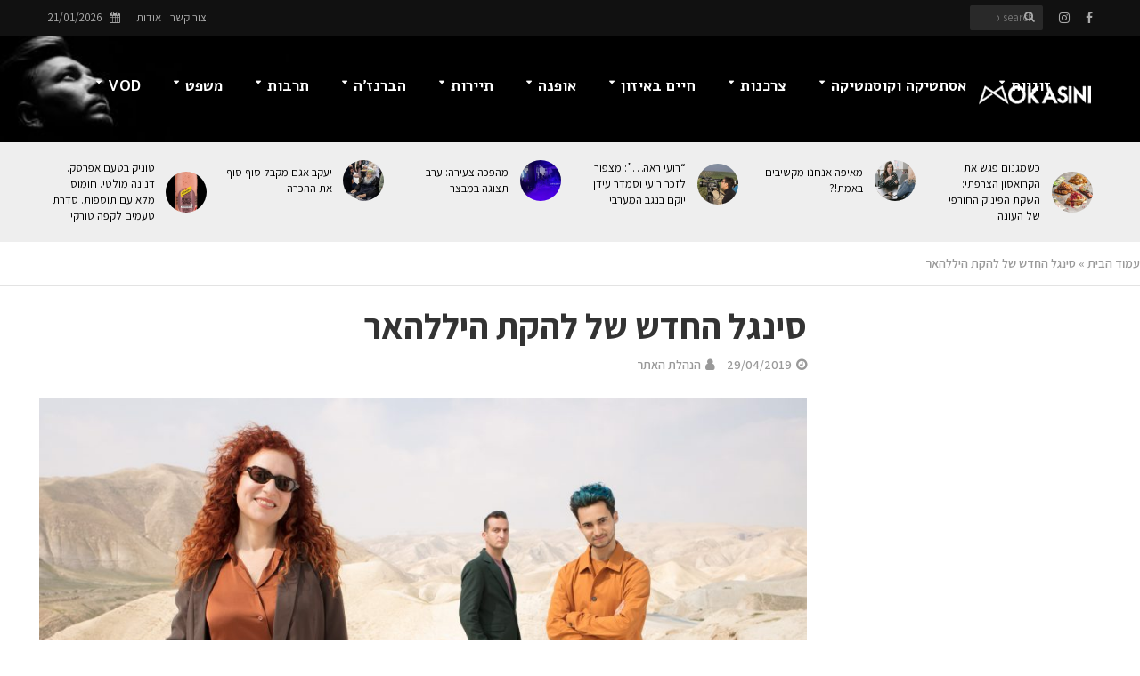

--- FILE ---
content_type: text/html; charset=UTF-8
request_url: https://www.mokasini.co.il/%D7%A1%D7%99%D7%A0%D7%92%D7%9C-%D7%94%D7%97%D7%93%D7%A9-%D7%A9%D7%9C-%D7%9C%D7%94%D7%A7%D7%AA-%D7%94%D7%99%D7%9C%D7%9C%D7%94%D7%90%D7%A8/
body_size: 58528
content:
<!DOCTYPE html><html dir="rtl" lang="he-IL"><head><meta charset="UTF-8"><meta name="viewport" content="width=device-width,initial-scale=1.0"><link rel="pingback" href="https://www.mokasini.co.il/xmlrpc.php"><link rel="profile" href="https://gmpg.org/xfn/11" /><meta name='robots' content='index, follow, max-image-preview:large, max-snippet:-1, max-video-preview:-1' /><title>סינגל החדש של להקת היללהאר - מוקסיני</title><link rel="stylesheet" href="https://www.mokasini.co.il/wp-content/cache/min/1/efeb0a91b3df10e3f25e9f934c249a46.css" data-minify="1" /><link rel="canonical" href="https://www.mokasini.co.il/סינגל-החדש-של-להקת-היללהאר/" /><meta property="og:locale" content="he_IL" /><meta property="og:type" content="article" /><meta property="og:title" content="סינגל החדש של להקת היללהאר - מוקסיני" /><meta property="og:description" content="אמא, בן ובן הזוג של האמא נכנסים לאולפן הקלטות. זו לא התחלה של בדיחה, גם לא של סיפור טראגי מספת הפסיכולוג, אלא רגע בחיי הטריו HILLHAR שלא מסתפק בלעשות מוזיקה מעולה, הוא גם מלווה אותה בקליפים מרהיבים ובמסרים שמהדהדים הרבה אחרי הצפייה.  בשיר החדש הם מציעים התבוננות כוללת על המציאות בה אנחנו חיים ומבקשים לחזק [&hellip;]" /><meta property="og:url" content="https://www.mokasini.co.il/סינגל-החדש-של-להקת-היללהאר/" /><meta property="og:site_name" content="מוקסיני" /><meta property="article:author" content="https://www.facebook.com/-1221424131349064" /><meta property="article:published_time" content="2019-04-29T22:25:11+00:00" /><meta property="article:modified_time" content="2019-04-29T22:26:03+00:00" /><meta property="og:image" content="https://www.mokasini.co.il/wp-content/uploads/2019/04/היללהאר-צילום-אסף-עייני-2.jpg" /><meta property="og:image:width" content="800" /><meta property="og:image:height" content="533" /><meta property="og:image:type" content="image/jpeg" /><meta name="author" content="הנהלת האתר" /><meta name="twitter:card" content="summary_large_image" /><meta name="twitter:label1" content="נכתב על יד" /><meta name="twitter:data1" content="הנהלת האתר" /> <script type="application/ld+json" class="yoast-schema-graph">{"@context":"https://schema.org","@graph":[{"@type":"Article","@id":"https://www.mokasini.co.il/%d7%a1%d7%99%d7%a0%d7%92%d7%9c-%d7%94%d7%97%d7%93%d7%a9-%d7%a9%d7%9c-%d7%9c%d7%94%d7%a7%d7%aa-%d7%94%d7%99%d7%9c%d7%9c%d7%94%d7%90%d7%a8/#article","isPartOf":{"@id":"https://www.mokasini.co.il/%d7%a1%d7%99%d7%a0%d7%92%d7%9c-%d7%94%d7%97%d7%93%d7%a9-%d7%a9%d7%9c-%d7%9c%d7%94%d7%a7%d7%aa-%d7%94%d7%99%d7%9c%d7%9c%d7%94%d7%90%d7%a8/"},"author":{"name":"הנהלת האתר","@id":"https://www.mokasini.co.il/#/schema/person/1551e0c0981e999ee2d0c9f13efa037a"},"headline":"סינגל החדש של להקת היללהאר","datePublished":"2019-04-29T22:25:11+00:00","dateModified":"2019-04-29T22:26:03+00:00","mainEntityOfPage":{"@id":"https://www.mokasini.co.il/%d7%a1%d7%99%d7%a0%d7%92%d7%9c-%d7%94%d7%97%d7%93%d7%a9-%d7%a9%d7%9c-%d7%9c%d7%94%d7%a7%d7%aa-%d7%94%d7%99%d7%9c%d7%9c%d7%94%d7%90%d7%a8/"},"wordCount":24,"commentCount":0,"image":{"@id":"https://www.mokasini.co.il/%d7%a1%d7%99%d7%a0%d7%92%d7%9c-%d7%94%d7%97%d7%93%d7%a9-%d7%a9%d7%9c-%d7%9c%d7%94%d7%a7%d7%aa-%d7%94%d7%99%d7%9c%d7%9c%d7%94%d7%90%d7%a8/#primaryimage"},"thumbnailUrl":"https://www.mokasini.co.il/wp-content/uploads/2019/04/היללהאר-צילום-אסף-עייני-2.jpg","keywords":["זמרים","הופעות","להקות"],"articleSection":["בידור"],"inLanguage":"he-IL","potentialAction":[{"@type":"CommentAction","name":"Comment","target":["https://www.mokasini.co.il/%d7%a1%d7%99%d7%a0%d7%92%d7%9c-%d7%94%d7%97%d7%93%d7%a9-%d7%a9%d7%9c-%d7%9c%d7%94%d7%a7%d7%aa-%d7%94%d7%99%d7%9c%d7%9c%d7%94%d7%90%d7%a8/#respond"]}]},{"@type":"WebPage","@id":"https://www.mokasini.co.il/%d7%a1%d7%99%d7%a0%d7%92%d7%9c-%d7%94%d7%97%d7%93%d7%a9-%d7%a9%d7%9c-%d7%9c%d7%94%d7%a7%d7%aa-%d7%94%d7%99%d7%9c%d7%9c%d7%94%d7%90%d7%a8/","url":"https://www.mokasini.co.il/%d7%a1%d7%99%d7%a0%d7%92%d7%9c-%d7%94%d7%97%d7%93%d7%a9-%d7%a9%d7%9c-%d7%9c%d7%94%d7%a7%d7%aa-%d7%94%d7%99%d7%9c%d7%9c%d7%94%d7%90%d7%a8/","name":"סינגל החדש של להקת היללהאר - מוקסיני","isPartOf":{"@id":"https://www.mokasini.co.il/#website"},"primaryImageOfPage":{"@id":"https://www.mokasini.co.il/%d7%a1%d7%99%d7%a0%d7%92%d7%9c-%d7%94%d7%97%d7%93%d7%a9-%d7%a9%d7%9c-%d7%9c%d7%94%d7%a7%d7%aa-%d7%94%d7%99%d7%9c%d7%9c%d7%94%d7%90%d7%a8/#primaryimage"},"image":{"@id":"https://www.mokasini.co.il/%d7%a1%d7%99%d7%a0%d7%92%d7%9c-%d7%94%d7%97%d7%93%d7%a9-%d7%a9%d7%9c-%d7%9c%d7%94%d7%a7%d7%aa-%d7%94%d7%99%d7%9c%d7%9c%d7%94%d7%90%d7%a8/#primaryimage"},"thumbnailUrl":"https://www.mokasini.co.il/wp-content/uploads/2019/04/היללהאר-צילום-אסף-עייני-2.jpg","datePublished":"2019-04-29T22:25:11+00:00","dateModified":"2019-04-29T22:26:03+00:00","author":{"@id":"https://www.mokasini.co.il/#/schema/person/1551e0c0981e999ee2d0c9f13efa037a"},"breadcrumb":{"@id":"https://www.mokasini.co.il/%d7%a1%d7%99%d7%a0%d7%92%d7%9c-%d7%94%d7%97%d7%93%d7%a9-%d7%a9%d7%9c-%d7%9c%d7%94%d7%a7%d7%aa-%d7%94%d7%99%d7%9c%d7%9c%d7%94%d7%90%d7%a8/#breadcrumb"},"inLanguage":"he-IL","potentialAction":[{"@type":"ReadAction","target":["https://www.mokasini.co.il/%d7%a1%d7%99%d7%a0%d7%92%d7%9c-%d7%94%d7%97%d7%93%d7%a9-%d7%a9%d7%9c-%d7%9c%d7%94%d7%a7%d7%aa-%d7%94%d7%99%d7%9c%d7%9c%d7%94%d7%90%d7%a8/"]}]},{"@type":"ImageObject","inLanguage":"he-IL","@id":"https://www.mokasini.co.il/%d7%a1%d7%99%d7%a0%d7%92%d7%9c-%d7%94%d7%97%d7%93%d7%a9-%d7%a9%d7%9c-%d7%9c%d7%94%d7%a7%d7%aa-%d7%94%d7%99%d7%9c%d7%9c%d7%94%d7%90%d7%a8/#primaryimage","url":"https://www.mokasini.co.il/wp-content/uploads/2019/04/היללהאר-צילום-אסף-עייני-2.jpg","contentUrl":"https://www.mokasini.co.il/wp-content/uploads/2019/04/היללהאר-צילום-אסף-עייני-2.jpg","width":800,"height":533,"caption":"צילום אסף עייני"},{"@type":"BreadcrumbList","@id":"https://www.mokasini.co.il/%d7%a1%d7%99%d7%a0%d7%92%d7%9c-%d7%94%d7%97%d7%93%d7%a9-%d7%a9%d7%9c-%d7%9c%d7%94%d7%a7%d7%aa-%d7%94%d7%99%d7%9c%d7%9c%d7%94%d7%90%d7%a8/#breadcrumb","itemListElement":[{"@type":"ListItem","position":1,"name":"עמוד הבית","item":"https://www.mokasini.co.il/"},{"@type":"ListItem","position":2,"name":"סינגל החדש של להקת היללהאר"}]},{"@type":"WebSite","@id":"https://www.mokasini.co.il/#website","url":"https://www.mokasini.co.il/","name":"מוקסיני","description":"מגזין לייף סטייל","potentialAction":[{"@type":"SearchAction","target":{"@type":"EntryPoint","urlTemplate":"https://www.mokasini.co.il/?s={search_term_string}"},"query-input":{"@type":"PropertyValueSpecification","valueRequired":true,"valueName":"search_term_string"}}],"inLanguage":"he-IL"},{"@type":"Person","@id":"https://www.mokasini.co.il/#/schema/person/1551e0c0981e999ee2d0c9f13efa037a","name":"הנהלת האתר","image":{"@type":"ImageObject","inLanguage":"he-IL","@id":"https://www.mokasini.co.il/#/schema/person/image/","url":"https://secure.gravatar.com/avatar/8d2eab2afef41edc937af0fd4fe37bc300debb076f6459ba4c333ea3ddc9f824?s=96&d=mm&r=g","contentUrl":"https://secure.gravatar.com/avatar/8d2eab2afef41edc937af0fd4fe37bc300debb076f6459ba4c333ea3ddc9f824?s=96&d=mm&r=g","caption":"הנהלת האתר"},"description":"מוקסיני הוא מגזין לייף סטייל ישראלי שנולד מתוך אהבה ליופי, לדיוק ולמה שנשאר איתך גם אחרי שהשאר דוהה. אנחנו לא מתעסקים ברכילות ולא מחפשים רעש, אלא במהות. באנשים, בעסקים, במעצבים ובמקומות שמרגשים באמת. המגזין שם לעצמו מטרה: לתת במה לתרבות מקומית, ליצירה ישראלית, לאופנה עם אמירה ולצרכנות מודעת. אנחנו מאמינים שסטייל הוא לא רק מה שלובשים אלא איך שחיים.","sameAs":["https://www.facebook.com/-1221424131349064","https://www.instagram.com/mokasini.co.il?igsh=MnQ2bGJnZmdqc2Vr&utm_source=qr","https://www.youtube.com/@"],"url":"https://www.mokasini.co.il/author/admin1/"}]}</script> <link rel='dns-prefetch' href='//www.mokasini.co.il' /><link rel='dns-prefetch' href='//cdn.enable.co.il' /><link rel='dns-prefetch' href='//www.googletagmanager.com' /><link rel='dns-prefetch' href='//fonts.googleapis.com' /><link rel="alternate" type="application/rss+xml" title="מוקסיני &laquo; פיד‏" href="https://www.mokasini.co.il/feed/" /><link rel="alternate" type="application/rss+xml" title="מוקסיני &laquo; פיד תגובות‏" href="https://www.mokasini.co.il/comments/feed/" /><link rel="alternate" type="application/rss+xml" title="מוקסיני &laquo; פיד תגובות של סינגל החדש של להקת היללהאר" href="https://www.mokasini.co.il/%d7%a1%d7%99%d7%a0%d7%92%d7%9c-%d7%94%d7%97%d7%93%d7%a9-%d7%a9%d7%9c-%d7%9c%d7%94%d7%a7%d7%aa-%d7%94%d7%99%d7%9c%d7%9c%d7%94%d7%90%d7%a8/feed/" /><style>.lazyload,.lazyloading{max-width:100%}</style> <script src="//www.googletagmanager.com/gtag/js?id=G-K5CSBFQ40Y"  data-cfasync="false" data-wpfc-render="false" type="text/javascript" async></script> <script data-cfasync="false" data-wpfc-render="false" type="text/javascript">var em_version = '8.11.1';
				var em_track_user = true;
				var em_no_track_reason = '';
								var ExactMetricsDefaultLocations = {"page_location":"https:\/\/www.mokasini.co.il\/%D7%A1%D7%99%D7%A0%D7%92%D7%9C-%D7%94%D7%97%D7%93%D7%A9-%D7%A9%D7%9C-%D7%9C%D7%94%D7%A7%D7%AA-%D7%94%D7%99%D7%9C%D7%9C%D7%94%D7%90%D7%A8\/"};
								if ( typeof ExactMetricsPrivacyGuardFilter === 'function' ) {
					var ExactMetricsLocations = (typeof ExactMetricsExcludeQuery === 'object') ? ExactMetricsPrivacyGuardFilter( ExactMetricsExcludeQuery ) : ExactMetricsPrivacyGuardFilter( ExactMetricsDefaultLocations );
				} else {
					var ExactMetricsLocations = (typeof ExactMetricsExcludeQuery === 'object') ? ExactMetricsExcludeQuery : ExactMetricsDefaultLocations;
				}

								var disableStrs = [
										'ga-disable-G-K5CSBFQ40Y',
									];

				/* Function to detect opted out users */
				function __gtagTrackerIsOptedOut() {
					for (var index = 0; index < disableStrs.length; index++) {
						if (document.cookie.indexOf(disableStrs[index] + '=true') > -1) {
							return true;
						}
					}

					return false;
				}

				/* Disable tracking if the opt-out cookie exists. */
				if (__gtagTrackerIsOptedOut()) {
					for (var index = 0; index < disableStrs.length; index++) {
						window[disableStrs[index]] = true;
					}
				}

				/* Opt-out function */
				function __gtagTrackerOptout() {
					for (var index = 0; index < disableStrs.length; index++) {
						document.cookie = disableStrs[index] + '=true; expires=Thu, 31 Dec 2099 23:59:59 UTC; path=/';
						window[disableStrs[index]] = true;
					}
				}

				if ('undefined' === typeof gaOptout) {
					function gaOptout() {
						__gtagTrackerOptout();
					}
				}
								window.dataLayer = window.dataLayer || [];

				window.ExactMetricsDualTracker = {
					helpers: {},
					trackers: {},
				};
				if (em_track_user) {
					function __gtagDataLayer() {
						dataLayer.push(arguments);
					}

					function __gtagTracker(type, name, parameters) {
						if (!parameters) {
							parameters = {};
						}

						if (parameters.send_to) {
							__gtagDataLayer.apply(null, arguments);
							return;
						}

						if (type === 'event') {
														parameters.send_to = exactmetrics_frontend.v4_id;
							var hookName = name;
							if (typeof parameters['event_category'] !== 'undefined') {
								hookName = parameters['event_category'] + ':' + name;
							}

							if (typeof ExactMetricsDualTracker.trackers[hookName] !== 'undefined') {
								ExactMetricsDualTracker.trackers[hookName](parameters);
							} else {
								__gtagDataLayer('event', name, parameters);
							}
							
						} else {
							__gtagDataLayer.apply(null, arguments);
						}
					}

					__gtagTracker('js', new Date());
					__gtagTracker('set', {
						'developer_id.dNDMyYj': true,
											});
					if ( ExactMetricsLocations.page_location ) {
						__gtagTracker('set', ExactMetricsLocations);
					}
										__gtagTracker('config', 'G-K5CSBFQ40Y', {"forceSSL":"true"} );
										window.gtag = __gtagTracker;										(function () {
						/* https://developers.google.com/analytics/devguides/collection/analyticsjs/ */
						/* ga and __gaTracker compatibility shim. */
						var noopfn = function () {
							return null;
						};
						var newtracker = function () {
							return new Tracker();
						};
						var Tracker = function () {
							return null;
						};
						var p = Tracker.prototype;
						p.get = noopfn;
						p.set = noopfn;
						p.send = function () {
							var args = Array.prototype.slice.call(arguments);
							args.unshift('send');
							__gaTracker.apply(null, args);
						};
						var __gaTracker = function () {
							var len = arguments.length;
							if (len === 0) {
								return;
							}
							var f = arguments[len - 1];
							if (typeof f !== 'object' || f === null || typeof f.hitCallback !== 'function') {
								if ('send' === arguments[0]) {
									var hitConverted, hitObject = false, action;
									if ('event' === arguments[1]) {
										if ('undefined' !== typeof arguments[3]) {
											hitObject = {
												'eventAction': arguments[3],
												'eventCategory': arguments[2],
												'eventLabel': arguments[4],
												'value': arguments[5] ? arguments[5] : 1,
											}
										}
									}
									if ('pageview' === arguments[1]) {
										if ('undefined' !== typeof arguments[2]) {
											hitObject = {
												'eventAction': 'page_view',
												'page_path': arguments[2],
											}
										}
									}
									if (typeof arguments[2] === 'object') {
										hitObject = arguments[2];
									}
									if (typeof arguments[5] === 'object') {
										Object.assign(hitObject, arguments[5]);
									}
									if ('undefined' !== typeof arguments[1].hitType) {
										hitObject = arguments[1];
										if ('pageview' === hitObject.hitType) {
											hitObject.eventAction = 'page_view';
										}
									}
									if (hitObject) {
										action = 'timing' === arguments[1].hitType ? 'timing_complete' : hitObject.eventAction;
										hitConverted = mapArgs(hitObject);
										__gtagTracker('event', action, hitConverted);
									}
								}
								return;
							}

							function mapArgs(args) {
								var arg, hit = {};
								var gaMap = {
									'eventCategory': 'event_category',
									'eventAction': 'event_action',
									'eventLabel': 'event_label',
									'eventValue': 'event_value',
									'nonInteraction': 'non_interaction',
									'timingCategory': 'event_category',
									'timingVar': 'name',
									'timingValue': 'value',
									'timingLabel': 'event_label',
									'page': 'page_path',
									'location': 'page_location',
									'title': 'page_title',
									'referrer' : 'page_referrer',
								};
								for (arg in args) {
																		if (!(!args.hasOwnProperty(arg) || !gaMap.hasOwnProperty(arg))) {
										hit[gaMap[arg]] = args[arg];
									} else {
										hit[arg] = args[arg];
									}
								}
								return hit;
							}

							try {
								f.hitCallback();
							} catch (ex) {
							}
						};
						__gaTracker.create = newtracker;
						__gaTracker.getByName = newtracker;
						__gaTracker.getAll = function () {
							return [];
						};
						__gaTracker.remove = noopfn;
						__gaTracker.loaded = true;
						window['__gaTracker'] = __gaTracker;
					})();
									} else {
										console.log("");
					(function () {
						function __gtagTracker() {
							return null;
						}

						window['__gtagTracker'] = __gtagTracker;
						window['gtag'] = __gtagTracker;
					})();
									}</script> <style id='wp-img-auto-sizes-contain-inline-css' type='text/css'>img:is([sizes=auto i],[sizes^="auto," i]){contain-intrinsic-size:3000px 1500px}</style><style id='wp-emoji-styles-inline-css' type='text/css'>img.wp-smiley,img.emoji{display:inline!important;border:none!important;box-shadow:none!important;height:1em!important;width:1em!important;margin:0 0.07em!important;vertical-align:-0.1em!important;background:none!important;padding:0!important}</style><style id='wp-block-library-inline-css' type='text/css'>:root{--wp-block-synced-color:#7a00df;--wp-block-synced-color--rgb:122,0,223;--wp-bound-block-color:var(--wp-block-synced-color);--wp-editor-canvas-background:#ddd;--wp-admin-theme-color:#007cba;--wp-admin-theme-color--rgb:0,124,186;--wp-admin-theme-color-darker-10:#006ba1;--wp-admin-theme-color-darker-10--rgb:0,107,160.5;--wp-admin-theme-color-darker-20:#005a87;--wp-admin-theme-color-darker-20--rgb:0,90,135;--wp-admin-border-width-focus:2px}@media (min-resolution:192dpi){:root{--wp-admin-border-width-focus:1.5px}}.wp-element-button{cursor:pointer}:root .has-very-light-gray-background-color{background-color:#eee}:root .has-very-dark-gray-background-color{background-color:#313131}:root .has-very-light-gray-color{color:#eee}:root .has-very-dark-gray-color{color:#313131}:root .has-vivid-green-cyan-to-vivid-cyan-blue-gradient-background{background:linear-gradient(135deg,#00d084,#0693e3)}:root .has-purple-crush-gradient-background{background:linear-gradient(135deg,#34e2e4,#4721fb 50%,#ab1dfe)}:root .has-hazy-dawn-gradient-background{background:linear-gradient(135deg,#faaca8,#dad0ec)}:root .has-subdued-olive-gradient-background{background:linear-gradient(135deg,#fafae1,#67a671)}:root .has-atomic-cream-gradient-background{background:linear-gradient(135deg,#fdd79a,#004a59)}:root .has-nightshade-gradient-background{background:linear-gradient(135deg,#330968,#31cdcf)}:root .has-midnight-gradient-background{background:linear-gradient(135deg,#020381,#2874fc)}:root{--wp--preset--font-size--normal:16px;--wp--preset--font-size--huge:42px}.has-regular-font-size{font-size:1em}.has-larger-font-size{font-size:2.625em}.has-normal-font-size{font-size:var(--wp--preset--font-size--normal)}.has-huge-font-size{font-size:var(--wp--preset--font-size--huge)}.has-text-align-center{text-align:center}.has-text-align-left{text-align:left}.has-text-align-right{text-align:right}.has-fit-text{white-space:nowrap!important}#end-resizable-editor-section{display:none}.aligncenter{clear:both}.items-justified-left{justify-content:flex-start}.items-justified-center{justify-content:center}.items-justified-right{justify-content:flex-end}.items-justified-space-between{justify-content:space-between}.screen-reader-text{border:0;clip-path:inset(50%);height:1px;margin:-1px;overflow:hidden;padding:0;position:absolute;width:1px;word-wrap:normal!important}.screen-reader-text:focus{background-color:#ddd;clip-path:none;color:#444;display:block;font-size:1em;height:auto;left:5px;line-height:normal;padding:15px 23px 14px;text-decoration:none;top:5px;width:auto;z-index:100000}html :where(.has-border-color){border-style:solid}html :where([style*=border-top-color]){border-top-style:solid}html :where([style*=border-right-color]){border-right-style:solid}html :where([style*=border-bottom-color]){border-bottom-style:solid}html :where([style*=border-left-color]){border-left-style:solid}html :where([style*=border-width]){border-style:solid}html :where([style*=border-top-width]){border-top-style:solid}html :where([style*=border-right-width]){border-right-style:solid}html :where([style*=border-bottom-width]){border-bottom-style:solid}html :where([style*=border-left-width]){border-left-style:solid}html :where(img[class*=wp-image-]){height:auto;max-width:100%}:where(figure){margin:0 0 1em}html :where(.is-position-sticky){--wp-admin--admin-bar--position-offset:var(--wp-admin--admin-bar--height,0)}@media screen and (max-width:600px){html :where(.is-position-sticky){--wp-admin--admin-bar--position-offset:0}}</style><style id='global-styles-inline-css' type='text/css'>:root{--wp--preset--aspect-ratio--square:1;--wp--preset--aspect-ratio--4-3:4/3;--wp--preset--aspect-ratio--3-4:3/4;--wp--preset--aspect-ratio--3-2:3/2;--wp--preset--aspect-ratio--2-3:2/3;--wp--preset--aspect-ratio--16-9:16/9;--wp--preset--aspect-ratio--9-16:9/16;--wp--preset--color--black:#000;--wp--preset--color--cyan-bluish-gray:#abb8c3;--wp--preset--color--white:#fff;--wp--preset--color--pale-pink:#f78da7;--wp--preset--color--vivid-red:#cf2e2e;--wp--preset--color--luminous-vivid-orange:#ff6900;--wp--preset--color--luminous-vivid-amber:#fcb900;--wp--preset--color--light-green-cyan:#7bdcb5;--wp--preset--color--vivid-green-cyan:#00d084;--wp--preset--color--pale-cyan-blue:#8ed1fc;--wp--preset--color--vivid-cyan-blue:#0693e3;--wp--preset--color--vivid-purple:#9b51e0;--wp--preset--color--herald-acc:#1e73be;--wp--preset--color--herald-meta:#999;--wp--preset--color--herald-txt:#444;--wp--preset--color--herald-bg:#fff;--wp--preset--color--herald-cat-47:#000;--wp--preset--gradient--vivid-cyan-blue-to-vivid-purple:linear-gradient(135deg,rgb(6,147,227) 0%,rgb(155,81,224) 100%);--wp--preset--gradient--light-green-cyan-to-vivid-green-cyan:linear-gradient(135deg,rgb(122,220,180) 0%,rgb(0,208,130) 100%);--wp--preset--gradient--luminous-vivid-amber-to-luminous-vivid-orange:linear-gradient(135deg,rgb(252,185,0) 0%,rgb(255,105,0) 100%);--wp--preset--gradient--luminous-vivid-orange-to-vivid-red:linear-gradient(135deg,rgb(255,105,0) 0%,rgb(207,46,46) 100%);--wp--preset--gradient--very-light-gray-to-cyan-bluish-gray:linear-gradient(135deg,rgb(238,238,238) 0%,rgb(169,184,195) 100%);--wp--preset--gradient--cool-to-warm-spectrum:linear-gradient(135deg,rgb(74,234,220) 0%,rgb(151,120,209) 20%,rgb(207,42,186) 40%,rgb(238,44,130) 60%,rgb(251,105,98) 80%,rgb(254,248,76) 100%);--wp--preset--gradient--blush-light-purple:linear-gradient(135deg,rgb(255,206,236) 0%,rgb(152,150,240) 100%);--wp--preset--gradient--blush-bordeaux:linear-gradient(135deg,rgb(254,205,165) 0%,rgb(254,45,45) 50%,rgb(107,0,62) 100%);--wp--preset--gradient--luminous-dusk:linear-gradient(135deg,rgb(255,203,112) 0%,rgb(199,81,192) 50%,rgb(65,88,208) 100%);--wp--preset--gradient--pale-ocean:linear-gradient(135deg,rgb(255,245,203) 0%,rgb(182,227,212) 50%,rgb(51,167,181) 100%);--wp--preset--gradient--electric-grass:linear-gradient(135deg,rgb(202,248,128) 0%,rgb(113,206,126) 100%);--wp--preset--gradient--midnight:linear-gradient(135deg,rgb(2,3,129) 0%,rgb(40,116,252) 100%);--wp--preset--font-size--small:14.4px;--wp--preset--font-size--medium:20px;--wp--preset--font-size--large:25.2px;--wp--preset--font-size--x-large:42px;--wp--preset--font-size--normal:18px;--wp--preset--font-size--huge:32.4px;--wp--preset--spacing--20:.44rem;--wp--preset--spacing--30:.67rem;--wp--preset--spacing--40:1rem;--wp--preset--spacing--50:1.5rem;--wp--preset--spacing--60:2.25rem;--wp--preset--spacing--70:3.38rem;--wp--preset--spacing--80:5.06rem;--wp--preset--shadow--natural:6px 6px 9px rgba(0,0,0,.2);--wp--preset--shadow--deep:12px 12px 50px rgba(0,0,0,.4);--wp--preset--shadow--sharp:6px 6px 0 rgba(0,0,0,.2);--wp--preset--shadow--outlined:6px 6px 0 -3px rgb(255,255,255),6px 6px rgb(0,0,0);--wp--preset--shadow--crisp:6px 6px 0 rgb(0,0,0)}:where(.is-layout-flex){gap:.5em}:where(.is-layout-grid){gap:.5em}body .is-layout-flex{display:flex}.is-layout-flex{flex-wrap:wrap;align-items:center}.is-layout-flex>:is(*,div){margin:0}body .is-layout-grid{display:grid}.is-layout-grid>:is(*,div){margin:0}:where(.wp-block-columns.is-layout-flex){gap:2em}:where(.wp-block-columns.is-layout-grid){gap:2em}:where(.wp-block-post-template.is-layout-flex){gap:1.25em}:where(.wp-block-post-template.is-layout-grid){gap:1.25em}.has-black-color{color:var(--wp--preset--color--black)!important}.has-cyan-bluish-gray-color{color:var(--wp--preset--color--cyan-bluish-gray)!important}.has-white-color{color:var(--wp--preset--color--white)!important}.has-pale-pink-color{color:var(--wp--preset--color--pale-pink)!important}.has-vivid-red-color{color:var(--wp--preset--color--vivid-red)!important}.has-luminous-vivid-orange-color{color:var(--wp--preset--color--luminous-vivid-orange)!important}.has-luminous-vivid-amber-color{color:var(--wp--preset--color--luminous-vivid-amber)!important}.has-light-green-cyan-color{color:var(--wp--preset--color--light-green-cyan)!important}.has-vivid-green-cyan-color{color:var(--wp--preset--color--vivid-green-cyan)!important}.has-pale-cyan-blue-color{color:var(--wp--preset--color--pale-cyan-blue)!important}.has-vivid-cyan-blue-color{color:var(--wp--preset--color--vivid-cyan-blue)!important}.has-vivid-purple-color{color:var(--wp--preset--color--vivid-purple)!important}.has-black-background-color{background-color:var(--wp--preset--color--black)!important}.has-cyan-bluish-gray-background-color{background-color:var(--wp--preset--color--cyan-bluish-gray)!important}.has-white-background-color{background-color:var(--wp--preset--color--white)!important}.has-pale-pink-background-color{background-color:var(--wp--preset--color--pale-pink)!important}.has-vivid-red-background-color{background-color:var(--wp--preset--color--vivid-red)!important}.has-luminous-vivid-orange-background-color{background-color:var(--wp--preset--color--luminous-vivid-orange)!important}.has-luminous-vivid-amber-background-color{background-color:var(--wp--preset--color--luminous-vivid-amber)!important}.has-light-green-cyan-background-color{background-color:var(--wp--preset--color--light-green-cyan)!important}.has-vivid-green-cyan-background-color{background-color:var(--wp--preset--color--vivid-green-cyan)!important}.has-pale-cyan-blue-background-color{background-color:var(--wp--preset--color--pale-cyan-blue)!important}.has-vivid-cyan-blue-background-color{background-color:var(--wp--preset--color--vivid-cyan-blue)!important}.has-vivid-purple-background-color{background-color:var(--wp--preset--color--vivid-purple)!important}.has-black-border-color{border-color:var(--wp--preset--color--black)!important}.has-cyan-bluish-gray-border-color{border-color:var(--wp--preset--color--cyan-bluish-gray)!important}.has-white-border-color{border-color:var(--wp--preset--color--white)!important}.has-pale-pink-border-color{border-color:var(--wp--preset--color--pale-pink)!important}.has-vivid-red-border-color{border-color:var(--wp--preset--color--vivid-red)!important}.has-luminous-vivid-orange-border-color{border-color:var(--wp--preset--color--luminous-vivid-orange)!important}.has-luminous-vivid-amber-border-color{border-color:var(--wp--preset--color--luminous-vivid-amber)!important}.has-light-green-cyan-border-color{border-color:var(--wp--preset--color--light-green-cyan)!important}.has-vivid-green-cyan-border-color{border-color:var(--wp--preset--color--vivid-green-cyan)!important}.has-pale-cyan-blue-border-color{border-color:var(--wp--preset--color--pale-cyan-blue)!important}.has-vivid-cyan-blue-border-color{border-color:var(--wp--preset--color--vivid-cyan-blue)!important}.has-vivid-purple-border-color{border-color:var(--wp--preset--color--vivid-purple)!important}.has-vivid-cyan-blue-to-vivid-purple-gradient-background{background:var(--wp--preset--gradient--vivid-cyan-blue-to-vivid-purple)!important}.has-light-green-cyan-to-vivid-green-cyan-gradient-background{background:var(--wp--preset--gradient--light-green-cyan-to-vivid-green-cyan)!important}.has-luminous-vivid-amber-to-luminous-vivid-orange-gradient-background{background:var(--wp--preset--gradient--luminous-vivid-amber-to-luminous-vivid-orange)!important}.has-luminous-vivid-orange-to-vivid-red-gradient-background{background:var(--wp--preset--gradient--luminous-vivid-orange-to-vivid-red)!important}.has-very-light-gray-to-cyan-bluish-gray-gradient-background{background:var(--wp--preset--gradient--very-light-gray-to-cyan-bluish-gray)!important}.has-cool-to-warm-spectrum-gradient-background{background:var(--wp--preset--gradient--cool-to-warm-spectrum)!important}.has-blush-light-purple-gradient-background{background:var(--wp--preset--gradient--blush-light-purple)!important}.has-blush-bordeaux-gradient-background{background:var(--wp--preset--gradient--blush-bordeaux)!important}.has-luminous-dusk-gradient-background{background:var(--wp--preset--gradient--luminous-dusk)!important}.has-pale-ocean-gradient-background{background:var(--wp--preset--gradient--pale-ocean)!important}.has-electric-grass-gradient-background{background:var(--wp--preset--gradient--electric-grass)!important}.has-midnight-gradient-background{background:var(--wp--preset--gradient--midnight)!important}.has-small-font-size{font-size:var(--wp--preset--font-size--small)!important}.has-medium-font-size{font-size:var(--wp--preset--font-size--medium)!important}.has-large-font-size{font-size:var(--wp--preset--font-size--large)!important}.has-x-large-font-size{font-size:var(--wp--preset--font-size--x-large)!important}</style><style id='classic-theme-styles-inline-css' type='text/css'>
/*! This file is auto-generated */
.wp-block-button__link{color:#fff;background-color:#32373c;border-radius:9999px;box-shadow:none;text-decoration:none;padding:calc(.667em + 2px) calc(1.333em + 2px);font-size:1.125em}.wp-block-file__button{background:#32373c;color:#fff;text-decoration:none}</style><link rel='stylesheet' id='herald-fonts-css' href='https://fonts.googleapis.com/css?family=Assistant%3A400%2C600%2C700%7CAlef%3A400%2C700&#038;subset=latin&#038;ver=2.6.1' type='text/css' media='all' /><style id='herald-main-inline-css' type='text/css'>h1,.h1,.herald-no-sid .herald-posts .h2{font-size:4rem}h2,.h2,.herald-no-sid .herald-posts .h3{font-size:3.3rem}h3,.h3,.herald-no-sid .herald-posts .h4{font-size:2.8rem}h4,.h4,.herald-no-sid .herald-posts .h5{font-size:2.3rem}h5,.h5,.herald-no-sid .herald-posts .h6{font-size:1.9rem}h6,.h6,.herald-no-sid .herald-posts .h7{font-size:1.6rem}.h7{font-size:1.4rem}.herald-entry-content,.herald-sidebar{font-size:1.8rem}.entry-content .entry-headline{font-size:1.9rem}body{font-size:1.8rem}.widget{font-size:1.5rem}.herald-menu{font-size:1.7rem}.herald-mod-title .herald-mod-h,.herald-sidebar .widget-title{font-size:1.6rem}.entry-meta .meta-item,.entry-meta a,.entry-meta span{font-size:1.4rem}.entry-meta.meta-small .meta-item,.entry-meta.meta-small a,.entry-meta.meta-small span{font-size:1.3rem}.herald-site-header .header-top,.header-top .herald-in-popup,.header-top .herald-menu ul{background:#111;color:#aaa}.header-top a{color:#aaa}.header-top a:hover,.header-top .herald-menu li:hover>a{color:#fff}.header-top .herald-menu-popup:hover>span,.header-top .herald-menu-popup-search span:hover,.header-top .herald-menu-popup-search.herald-search-active{color:#fff}#wp-calendar tbody td a{background:#1e73be;color:#FFF}.header-top .herald-login #loginform label,.header-top .herald-login p,.header-top a.btn-logout{color:#fff}.header-top .herald-login #loginform input{color:#111}.header-top .herald-login .herald-registration-link:after{background:rgba(255,255,255,.25)}.header-top .herald-login #loginform input[type=submit],.header-top .herald-in-popup .btn-logout{background-color:#fff;color:#111}.header-top a.btn-logout:hover{color:#111}.header-middle{background-repeat:inherit;background-size:cover;background-image:url(https://www.mokasini.co.il/wp-content/uploads/2019/01/portrait-3262913_1280.jpg)}.header-middle{background-color:#000;color:#fff}.header-middle a{color:#fff}.header-middle.herald-header-wraper,.header-middle .col-lg-12{height:120px}.header-middle .site-title img{max-height:120px}.header-middle .sub-menu{background-color:#fff}.header-middle .sub-menu a,.header-middle .herald-search-submit:hover,.header-middle li.herald-mega-menu .col-lg-3 a:hover,.header-middle li.herald-mega-menu .col-lg-3 a:hover:after{color:#111}.header-middle .herald-menu li:hover>a,.header-middle .herald-menu-popup-search:hover>span,.header-middle .herald-cart-icon:hover>a{color:#111;background-color:#fff}.header-middle .current-menu-parent a,.header-middle .current-menu-ancestor a,.header-middle .current_page_item>a,.header-middle .current-menu-item>a{background-color:rgba(255,255,255,.2)}.header-middle .sub-menu>li>a,.header-middle .herald-search-submit,.header-middle li.herald-mega-menu .col-lg-3 a{color:rgba(17,17,17,.7)}.header-middle .sub-menu>li:hover>a{color:#111}.header-middle .herald-in-popup{background-color:#fff}.header-middle .herald-menu-popup a{color:#111}.header-middle .herald-in-popup{background-color:#fff}.header-middle .herald-search-input{color:#111}.header-middle .herald-menu-popup a{color:#111}.header-middle .herald-menu-popup>span,.header-middle .herald-search-active>span{color:#fff}.header-middle .herald-menu-popup:hover>span,.header-middle .herald-search-active>span{background-color:#fff;color:#111}.header-middle .herald-login #loginform label,.header-middle .herald-login #loginform input,.header-middle .herald-login p,.header-middle a.btn-logout,.header-middle .herald-login .herald-registration-link:hover,.header-middle .herald-login .herald-lost-password-link:hover{color:#111}.header-middle .herald-login .herald-registration-link:after{background:rgba(17,17,17,.15)}.header-middle .herald-login a,.header-middle .herald-username a{color:#111}.header-middle .herald-login a:hover,.header-middle .herald-login .herald-registration-link,.header-middle .herald-login .herald-lost-password-link{color:#000}.header-middle .herald-login #loginform input[type=submit],.header-middle .herald-in-popup .btn-logout{background-color:#000;color:#fff}.header-middle a.btn-logout:hover{color:#fff}.header-bottom{background:#000;color:#fff}.header-bottom a,.header-bottom .herald-site-header .herald-search-submit{color:#fff}.header-bottom a:hover{color:#424242}.header-bottom a:hover,.header-bottom .herald-menu li:hover>a,.header-bottom li.herald-mega-menu .col-lg-3 a:hover:after{color:#424242}.header-bottom .herald-menu li:hover>a,.header-bottom .herald-menu-popup-search:hover>span,.header-bottom .herald-cart-icon:hover>a{color:#424242;background-color:#fff}.header-bottom .current-menu-parent a,.header-bottom .current-menu-ancestor a,.header-bottom .current_page_item>a,.header-bottom .current-menu-item>a{background-color:rgba(255,255,255,.2)}.header-bottom .sub-menu{background-color:#fff}.header-bottom .herald-menu li.herald-mega-menu .col-lg-3 a,.header-bottom .sub-menu>li>a,.header-bottom .herald-search-submit{color:rgba(66,66,66,.7)}.header-bottom .herald-menu li.herald-mega-menu .col-lg-3 a:hover,.header-bottom .sub-menu>li:hover>a{color:#424242}.header-bottom .sub-menu>li>a,.header-bottom .herald-search-submit{color:rgba(66,66,66,.7)}.header-bottom .sub-menu>li:hover>a{color:#424242}.header-bottom .herald-in-popup{background-color:#fff}.header-bottom .herald-menu-popup a{color:#424242}.header-bottom .herald-in-popup,.header-bottom .herald-search-input{background-color:#fff}.header-bottom .herald-menu-popup a,.header-bottom .herald-search-input{color:#424242}.header-bottom .herald-menu-popup>span,.header-bottom .herald-search-active>span{color:#fff}.header-bottom .herald-menu-popup:hover>span,.header-bottom .herald-search-active>span{background-color:#fff;color:#424242}.header-bottom .herald-login #loginform label,.header-bottom .herald-login #loginform input,.header-bottom .herald-login p,.header-bottom a.btn-logout,.header-bottom .herald-login .herald-registration-link:hover,.header-bottom .herald-login .herald-lost-password-link:hover,.herald-responsive-header .herald-login #loginform label,.herald-responsive-header .herald-login #loginform input,.herald-responsive-header .herald-login p,.herald-responsive-header a.btn-logout,.herald-responsive-header .herald-login .herald-registration-link:hover,.herald-responsive-header .herald-login .herald-lost-password-link:hover{color:#424242}.header-bottom .herald-login .herald-registration-link:after,.herald-responsive-header .herald-login .herald-registration-link:after{background:rgba(66,66,66,.15)}.header-bottom .herald-login a,.herald-responsive-header .herald-login a{color:#424242}.header-bottom .herald-login a:hover,.header-bottom .herald-login .herald-registration-link,.header-bottom .herald-login .herald-lost-password-link,.herald-responsive-header .herald-login a:hover,.herald-responsive-header .herald-login .herald-registration-link,.herald-responsive-header .herald-login .herald-lost-password-link{color:#000}.header-bottom .herald-login #loginform input[type=submit],.herald-responsive-header .herald-login #loginform input[type=submit],.header-bottom .herald-in-popup .btn-logout,.herald-responsive-header .herald-in-popup .btn-logout{background-color:#000;color:#fff}.header-bottom a.btn-logout:hover,.herald-responsive-header a.btn-logout:hover{color:#fff}.herald-header-sticky{background:#000;color:#fff}.herald-header-sticky a{color:#fff}.herald-header-sticky .herald-menu li:hover>a{color:#444;background-color:#fff}.herald-header-sticky .sub-menu{background-color:#fff}.herald-header-sticky .sub-menu a{color:#444}.herald-header-sticky .sub-menu>li:hover>a{color:#000}.herald-header-sticky .herald-in-popup,.herald-header-sticky .herald-search-input{background-color:#fff}.herald-header-sticky .herald-menu-popup a{color:#444}.herald-header-sticky .herald-menu-popup>span,.herald-header-sticky .herald-search-active>span{color:#fff}.herald-header-sticky .herald-menu-popup:hover>span,.herald-header-sticky .herald-search-active>span{background-color:#fff;color:#444}.herald-header-sticky .herald-search-input,.herald-header-sticky .herald-search-submit{color:#444}.herald-header-sticky .herald-menu li:hover>a,.herald-header-sticky .herald-menu-popup-search:hover>span,.herald-header-sticky .herald-cart-icon:hover a{color:#444;background-color:#fff}.herald-header-sticky .herald-login #loginform label,.herald-header-sticky .herald-login #loginform input,.herald-header-sticky .herald-login p,.herald-header-sticky a.btn-logout,.herald-header-sticky .herald-login .herald-registration-link:hover,.herald-header-sticky .herald-login .herald-lost-password-link:hover{color:#444}.herald-header-sticky .herald-login .herald-registration-link:after{background:rgba(68,68,68,.15)}.herald-header-sticky .herald-login a{color:#444}.herald-header-sticky .herald-login a:hover,.herald-header-sticky .herald-login .herald-registration-link,.herald-header-sticky .herald-login .herald-lost-password-link{color:#000}.herald-header-sticky .herald-login #loginform input[type=submit],.herald-header-sticky .herald-in-popup .btn-logout{background-color:#000;color:#fff}.herald-header-sticky a.btn-logout:hover{color:#fff}.header-trending{background:#eee;color:#000}.header-trending a{color:#000}.header-trending a:hover{color:#111}body{background-color:#fff;color:#444;font-family:'Assistant';font-weight:600}.herald-site-content{background-color:#fff}h1,h2,h3,h4,h5,h6,.h1,.h2,.h3,.h4,.h5,.h6,.h7,.wp-block-cover .wp-block-cover-image-text,.wp-block-cover .wp-block-cover-text,.wp-block-cover h2,.wp-block-cover-image .wp-block-cover-image-text,.wp-block-cover-image .wp-block-cover-text,.wp-block-cover-image h2{font-family:'Assistant';font-weight:700}.header-middle .herald-menu,.header-bottom .herald-menu,.herald-header-sticky .herald-menu,.herald-mobile-nav{font-family:'Alef';font-weight:700}.herald-menu li.herald-mega-menu .herald-ovrld .meta-category a{font-family:'Assistant';font-weight:600}.herald-entry-content blockquote p{color:#1e73be}pre{background:rgba(68,68,68,.06);border:1px solid rgba(68,68,68,.2)}thead{background:rgba(68,68,68,.06)}a,.entry-title a:hover,.herald-menu .sub-menu li .meta-category a{color:#1e73be}.entry-meta-wrapper .entry-meta span:before,.entry-meta-wrapper .entry-meta a:before,.entry-meta-wrapper .entry-meta .meta-item:before,.entry-meta-wrapper .entry-meta div,li.herald-mega-menu .sub-menu .entry-title a,.entry-meta-wrapper .herald-author-twitter{color:#444}.herald-mod-title h1,.herald-mod-title h2,.herald-mod-title h4{color:#fff}.herald-mod-head:after,.herald-mod-title .herald-color,.widget-title:after,.widget-title span{color:#fff;background-color:#333}.herald-mod-title .herald-color a{color:#fff}.herald-ovrld .meta-category a,.herald-fa-wrapper .meta-category a{background-color:#1e73be}.meta-tags a,.widget_tag_cloud a,.herald-share-meta:after,.wp-block-tag-cloud a{background:rgba(51,51,51,.1)}h1,h2,h3,h4,h5,h6,.entry-title a{color:#333}.herald-pagination .page-numbers,.herald-mod-subnav a,.herald-mod-actions a,.herald-slider-controls div,.meta-tags a,.widget.widget_tag_cloud a,.herald-sidebar .mks_autor_link_wrap a,.herald-sidebar .meks-instagram-follow-link a,.mks_themeforest_widget .mks_read_more a,.herald-read-more,.wp-block-tag-cloud a{color:#444}.widget.widget_tag_cloud a:hover,.entry-content .meta-tags a:hover,.wp-block-tag-cloud a:hover{background-color:#1e73be;color:#FFF}.herald-pagination .prev.page-numbers,.herald-pagination .next.page-numbers,.herald-pagination .prev.page-numbers:hover,.herald-pagination .next.page-numbers:hover,.herald-pagination .page-numbers.current,.herald-pagination .page-numbers.current:hover,.herald-next a,.herald-pagination .herald-next a:hover,.herald-prev a,.herald-pagination .herald-prev a:hover,.herald-load-more a,.herald-load-more a:hover,.entry-content .herald-search-submit,.herald-mod-desc .herald-search-submit,.wpcf7-submit,body div.wpforms-container-full .wpforms-form input[type=submit],body div.wpforms-container-full .wpforms-form button[type=submit],body div.wpforms-container-full .wpforms-form .wpforms-page-button{background-color:#1e73be;color:#FFF}.herald-pagination .page-numbers:hover{background-color:rgba(68,68,68,.1)}.widget a,.recentcomments a,.widget a:hover,.herald-sticky-next a:hover,.herald-sticky-prev a:hover,.herald-mod-subnav a:hover,.herald-mod-actions a:hover,.herald-slider-controls div:hover,.meta-tags a:hover,.widget_tag_cloud a:hover,.mks_autor_link_wrap a:hover,.meks-instagram-follow-link a:hover,.mks_themeforest_widget .mks_read_more a:hover,.herald-read-more:hover,.widget .entry-title a:hover,li.herald-mega-menu .sub-menu .entry-title a:hover,.entry-meta-wrapper .meta-item:hover a,.entry-meta-wrapper .meta-item:hover a:before,.entry-meta-wrapper .herald-share:hover>span,.entry-meta-wrapper .herald-author-name:hover,.entry-meta-wrapper .herald-author-twitter:hover,.entry-meta-wrapper .herald-author-twitter:hover:before{color:#1e73be}.widget ul li a,.widget .entry-title a,.herald-author-name,.entry-meta-wrapper .meta-item,.entry-meta-wrapper .meta-item span,.entry-meta-wrapper .meta-item a,.herald-mod-actions a{color:#444}.widget li:before{background:rgba(68,68,68,.3)}.widget_categories .count{background:#1e73be;color:#FFF}input[type="submit"],button[type="submit"],body div.wpforms-container-full .wpforms-form input[type=submit]:hover,body div.wpforms-container-full .wpforms-form button[type=submit]:hover,body div.wpforms-container-full .wpforms-form .wpforms-page-button:hover,.spinner>div{background-color:#1e73be}.herald-mod-actions a:hover,.comment-body .edit-link a,.herald-breadcrumbs a:hover{color:#1e73be}.herald-header-wraper .herald-soc-nav a:hover,.meta-tags span,li.herald-mega-menu .herald-ovrld .entry-title a,li.herald-mega-menu .herald-ovrld .entry-title a:hover,.herald-ovrld .entry-meta .herald-reviews i:before{color:#FFF}.entry-meta .meta-item,.entry-meta span,.entry-meta a,.meta-category span,.post-date,.recentcomments,.rss-date,.comment-metadata a,.entry-meta a:hover,.herald-menu li.herald-mega-menu .col-lg-3 a:after,.herald-breadcrumbs,.herald-breadcrumbs a,.entry-meta .herald-reviews i:before{color:#999}.herald-lay-a .herald-lay-over{background:#fff}.herald-pagination a:hover,input[type="submit"]:hover,button[type="submit"]:hover,.entry-content .herald-search-submit:hover,.wpcf7-submit:hover,.herald-fa-wrapper .meta-category a:hover,.herald-ovrld .meta-category a:hover,.herald-mod-desc .herald-search-submit:hover,.herald-single-sticky .herald-share .meks_ess a:hover,body div.wpforms-container-full .wpforms-form input[type=submit]:hover,body div.wpforms-container-full .wpforms-form button[type=submit]:hover,body div.wpforms-container-full .wpforms-form .wpforms-page-button:hover{cursor:pointer;text-decoration:none;background-image:-moz-linear-gradient(left,rgba(0,0,0,.1) 0%,rgba(0,0,0,.1) 100%);background-image:-webkit-gradient(linear,left top,right top,color-stop(0%,rgba(0,0,0,.1)),color-stop(100%,rgba(0,0,0,.1)));background-image:-webkit-linear-gradient(left,rgba(0,0,0,.1) 0%,rgba(0,0,0,.1) 100%);background-image:-o-linear-gradient(left,rgba(0,0,0,.1) 0%,rgba(0,0,0,.1) 100%);background-image:-ms-linear-gradient(left,rgba(0,0,0,.1) 0%,rgba(0,0,0,.1) 100%);background-image:linear-gradient(to right,rgba(0,0,0,.1) 0%,rgba(0,0,0,.1) 100%)}.herald-sticky-next a,.herald-sticky-prev a{color:#444}.herald-sticky-prev a:before,.herald-sticky-next a:before,.herald-comment-action,.meta-tags span,.herald-entry-content .herald-link-pages a{background:#444}.herald-sticky-prev a:hover:before,.herald-sticky-next a:hover:before,.herald-comment-action:hover,div.mejs-controls .mejs-time-rail .mejs-time-current,.herald-entry-content .herald-link-pages a:hover{background:#1e73be}.herald-site-footer{background:#222;color:#ddd}.herald-site-footer .widget-title span{color:#ddd;background:transparent}.herald-site-footer .widget-title:before{background:#ddd}.herald-site-footer .widget-title:after,.herald-site-footer .widget_tag_cloud a{background:rgba(221,221,221,.1)}.herald-site-footer .widget li:before{background:rgba(221,221,221,.3)}.herald-site-footer a,.herald-site-footer .widget a:hover,.herald-site-footer .widget .meta-category a,.herald-site-footer .herald-slider-controls .owl-prev:hover,.herald-site-footer .herald-slider-controls .owl-next:hover,.herald-site-footer .herald-slider-controls .herald-mod-actions:hover{color:#0288d1}.herald-site-footer .widget a,.herald-site-footer .mks_author_widget h3{color:#ddd}.herald-site-footer .entry-meta .meta-item,.herald-site-footer .entry-meta span,.herald-site-footer .entry-meta a,.herald-site-footer .meta-category span,.herald-site-footer .post-date,.herald-site-footer .recentcomments,.herald-site-footer .rss-date,.herald-site-footer .comment-metadata a{color:#aaa}.herald-site-footer .mks_author_widget .mks_autor_link_wrap a,.herald-site-footer.mks_read_more a,.herald-site-footer .herald-read-more,.herald-site-footer .herald-slider-controls .owl-prev,.herald-site-footer .herald-slider-controls .owl-next,.herald-site-footer .herald-mod-wrap .herald-mod-actions a{border-color:rgba(221,221,221,.2)}.herald-site-footer .mks_author_widget .mks_autor_link_wrap a:hover,.herald-site-footer.mks_read_more a:hover,.herald-site-footer .herald-read-more:hover,.herald-site-footer .herald-slider-controls .owl-prev:hover,.herald-site-footer .herald-slider-controls .owl-next:hover,.herald-site-footer .herald-mod-wrap .herald-mod-actions a:hover{border-color:rgba(2,136,209,.5)}.herald-site-footer .widget_search .herald-search-input{color:#222}.herald-site-footer .widget_tag_cloud a:hover{background:#0288d1;color:#FFF}.footer-bottom a{color:#ddd}.footer-bottom a:hover,.footer-bottom .herald-copyright a{color:#0288d1}.footer-bottom .herald-menu li:hover>a{color:#0288d1}.footer-bottom .sub-menu{background-color:rgba(0,0,0,.5)}.herald-pagination{border-top:1px solid rgba(51,51,51,.1)}.entry-content a:hover,.comment-respond a:hover,.comment-reply-link:hover{border-bottom:2px solid #1e73be}.footer-bottom .herald-copyright a:hover{border-bottom:2px solid #0288d1}.herald-slider-controls .owl-prev,.herald-slider-controls .owl-next,.herald-mod-wrap .herald-mod-actions a{border:1px solid rgba(68,68,68,.2)}.herald-slider-controls .owl-prev:hover,.herald-slider-controls .owl-next:hover,.herald-mod-wrap .herald-mod-actions a:hover,.herald-author .herald-socials-actions .herald-mod-actions a:hover{border-color:rgba(30,115,190,.5)}#wp-calendar thead th,#wp-calendar tbody td,#wp-calendar tbody td:last-child{border:1px solid rgba(68,68,68,.1)}.herald-link-pages{border-bottom:1px solid rgba(68,68,68,.1)}.herald-lay-h:after,.herald-site-content .herald-related .herald-lay-h:after,.herald-lay-e:after,.herald-site-content .herald-related .herald-lay-e:after,.herald-lay-j:after,.herald-site-content .herald-related .herald-lay-j:after,.herald-lay-l:after,.herald-site-content .herald-related .herald-lay-l:after{background-color:rgba(68,68,68,.1)}.wp-block-button__link,.wp-block-search__button{background:#1e73be}.wp-block-search__button{color:#fff}input[type="text"],input[type="search"],input[type="email"],input[type="url"],input[type="tel"],input[type="number"],input[type="date"],input[type="password"],select,textarea,.herald-single-sticky,td,th,table,.mks_author_widget .mks_autor_link_wrap a,.widget .meks-instagram-follow-link a,.mks_read_more a,.herald-read-more{border-color:rgba(68,68,68,.2)}.entry-content .herald-search-input,.herald-fake-button,input[type="text"]:focus,input[type="email"]:focus,input[type="url"]:focus,input[type="tel"]:focus,input[type="number"]:focus,input[type="date"]:focus,input[type="password"]:focus,textarea:focus{border-color:rgba(68,68,68,.3)}.mks_author_widget .mks_autor_link_wrap a:hover,.widget .meks-instagram-follow-link a:hover,.mks_read_more a:hover,.herald-read-more:hover{border-color:rgba(30,115,190,.5)}.comment-form,.herald-gray-area,.entry-content .herald-search-form,.herald-mod-desc .herald-search-form{background-color:rgba(68,68,68,.06);border:1px solid rgba(68,68,68,.15)}.herald-boxed .herald-breadcrumbs{background-color:rgba(68,68,68,.06)}.herald-breadcrumbs{border-color:rgba(68,68,68,.15)}.single .herald-entry-content .herald-da,.archive .herald-posts .herald-da{border-top:1px solid rgba(68,68,68,.15)}.archive .herald-posts .herald-da{border-bottom:1px solid rgba(68,68,68,.15)}li.comment .comment-body:after{background-color:rgba(68,68,68,.06)}.herald-pf-invert .entry-title a:hover .herald-format-icon{background:#1e73be}.herald-responsive-header,.herald-mobile-nav,.herald-responsive-header .herald-menu-popup-search .fa{color:#fff;background:#000}.herald-responsive-header a{color:#fff}.herald-mobile-nav li a{color:#fff}.herald-mobile-nav li a,.herald-mobile-nav .herald-mega-menu.herald-mega-menu-classic>.sub-menu>li>a{border-bottom:1px solid rgba(255,255,255,.15)}.herald-mobile-nav{border-right:1px solid rgba(255,255,255,.15)}.herald-mobile-nav li a:hover{color:#fff;background-color:#111}.herald-menu-toggler{color:#fff;border-color:rgba(255,255,255,.15)}.herald-goto-top{color:#fff;background-color:#333}.herald-goto-top:hover{background-color:#1e73be}.herald-responsive-header .herald-menu-popup>span,.herald-responsive-header .herald-search-active>span{color:#fff}.herald-responsive-header .herald-menu-popup-search .herald-in-popup{background:#fff}.herald-responsive-header .herald-search-input,.herald-responsive-header .herald-menu-popup-search .herald-search-submit{color:#444}a.herald-cat-47,.widget a.herald-cat-47{color:#000}.herald-mod-head.herald-cat-47:after{background:#000}.herald-mod-head.herald-cat-47 .herald-color{background:#000}.herald-ovrld .meta-category a.herald-cat-47{background-color:#000;color:#FFF}.widget_categories .cat-item-47 .count{background-color:#000}.herald-fa-colored .herald-cat-47 .fa-post-thumbnail:before{background-color:#000}.herald-fa-wrapper .meta-category .herald-cat-47{background-color:#000}.widget_categories .cat-item-47 a:hover{color:#000}.herald-site-footer .widget a.herald-cat-47{color:#000}li.herald-mega-menu .sub-menu a.herald-cat-47{color:#000}.site-title a{text-transform:none}.site-description{text-transform:none}.main-navigation{text-transform:uppercase}.entry-title{text-transform:none}.meta-category a{text-transform:uppercase}.herald-mod-title{text-transform:none}.herald-sidebar .widget-title{text-transform:none}.herald-site-footer .widget-title{text-transform:none}.has-small-font-size{font-size:1.4rem}.has-large-font-size{font-size:2.5rem}.has-huge-font-size{font-size:3.2rem}@media(min-width:1025px){.has-small-font-size{font-size:1.4rem}.has-normal-font-size{font-size:1.8rem}.has-large-font-size{font-size:2.5rem}.has-huge-font-size{font-size:3.2rem}}.has-herald-acc-background-color{background-color:#1e73be}.has-herald-acc-color{color:#1e73be}.has-herald-meta-background-color{background-color:#999}.has-herald-meta-color{color:#999}.has-herald-txt-background-color{background-color:#444}.has-herald-txt-color{color:#444}.has-herald-bg-background-color{background-color:#fff}.has-herald-bg-color{color:#fff}.has-herald-cat-47-background-color{background-color:#000}.has-herald-cat-47-color{color:#000}.fa-post-thumbnail:before,.herald-ovrld .herald-post-thumbnail span:before,.herald-ovrld .herald-post-thumbnail a:before,.herald-ovrld:hover .herald-post-thumbnail-single span:before{opacity:.5}.herald-fa-item:hover .fa-post-thumbnail:before,.herald-ovrld:hover .herald-post-thumbnail a:before,.herald-ovrld:hover .herald-post-thumbnail span:before{opacity:.8}@media only screen and (min-width:1249px){.herald-site-header .header-top,.header-middle,.header-bottom,.herald-header-sticky,.header-trending{display:block!important}.herald-responsive-header,.herald-mobile-nav{display:none!important}.herald-mega-menu .sub-menu{display:block}.header-mobile-da{display:none}}</style> <script type="text/javascript" src="https://www.mokasini.co.il/wp-content/plugins/google-analytics-dashboard-for-wp/assets/js/frontend-gtag.min.js?ver=8.11.1" id="exactmetrics-frontend-script-js" async="async" data-wp-strategy="async"></script> <script data-cfasync="false" data-wpfc-render="false" type="text/javascript" id='exactmetrics-frontend-script-js-extra'>/* <![CDATA[ */ var exactmetrics_frontend = {"js_events_tracking":"true","download_extensions":"zip,mp3,mpeg,pdf,docx,pptx,xlsx,rar","inbound_paths":"[{\"path\":\"\\\/go\\\/\",\"label\":\"affiliate\"},{\"path\":\"\\\/recommend\\\/\",\"label\":\"affiliate\"}]","home_url":"https:\/\/www.mokasini.co.il","hash_tracking":"false","v4_id":"G-K5CSBFQ40Y"}; /* ]]> */</script> <script type="text/javascript" src="https://www.mokasini.co.il/wp-includes/js/jquery/jquery.min.js?ver=3.7.1" id="jquery-core-js"></script> <script type="text/javascript" src="https://www.mokasini.co.il/wp-includes/js/jquery/jquery-migrate.min.js?ver=3.4.1" id="jquery-migrate-js" defer></script> 
 <script type="text/javascript" src="https://www.googletagmanager.com/gtag/js?id=GT-NGM9W37" id="google_gtagjs-js" async></script> <script type="text/javascript" id="google_gtagjs-js-after">/* <![CDATA[ */ window.dataLayer = window.dataLayer || [];function gtag(){dataLayer.push(arguments);}
gtag("set","linker",{"domains":["www.mokasini.co.il"]});
gtag("js", new Date());
gtag("set", "developer_id.dZTNiMT", true);
gtag("config", "GT-NGM9W37");
//# sourceURL=google_gtagjs-js-after /* ]]> */</script> <link rel="https://api.w.org/" href="https://www.mokasini.co.il/wp-json/" /><link rel="alternate" title="JSON" type="application/json" href="https://www.mokasini.co.il/wp-json/wp/v2/posts/3893" /><link rel="EditURI" type="application/rsd+xml" title="RSD" href="https://www.mokasini.co.il/xmlrpc.php?rsd" /><meta name="generator" content="WordPress 6.9" /><link rel='shortlink' href='https://www.mokasini.co.il/?p=3893' /><meta name="generator" content="Redux 4.5.10" /> <script type="text/javascript" async src="https://platform.foremedia.net/code/4571/analytics"></script><meta name="generator" content="Site Kit by Google 1.170.0" /> <script>document.documentElement.className = document.documentElement.className.replace('no-js', 'js');</script> <style>.no-js img.lazyload{display:none}figure.wp-block-image img.lazyloading{min-width:150px}.lazyload,.lazyloading{--smush-placeholder-width:100px;--smush-placeholder-aspect-ratio:1/1;width:var(--smush-image-width,var(--smush-placeholder-width))!important;aspect-ratio:var(--smush-image-aspect-ratio,var(--smush-placeholder-aspect-ratio))!important}.lazyload,.lazyloading{opacity:0}.lazyloaded{opacity:1;transition:opacity 400ms;transition-delay:0ms}</style><style type="text/css">.recentcomments a{display:inline!important;padding:0!important;margin:0!important}</style><meta name="onesignal" content="wordpress-plugin"/> <script>window.OneSignalDeferred = window.OneSignalDeferred || [];

      OneSignalDeferred.push(function(OneSignal) {
        var oneSignal_options = {};
        window._oneSignalInitOptions = oneSignal_options;

        oneSignal_options['serviceWorkerParam'] = { scope: '/' };
oneSignal_options['serviceWorkerPath'] = 'OneSignalSDKWorker.js.php';

        OneSignal.Notifications.setDefaultUrl("https://www.mokasini.co.il");

        oneSignal_options['wordpress'] = true;
oneSignal_options['appId'] = '9160c4ef-893f-4748-b240-6c77f0348e1a';
oneSignal_options['allowLocalhostAsSecureOrigin'] = true;
oneSignal_options['welcomeNotification'] = { };
oneSignal_options['welcomeNotification']['disable'] = true;
oneSignal_options['path'] = "https://www.mokasini.co.il/wp-content/plugins/onesignal-free-web-push-notifications/sdk_files/";
oneSignal_options['promptOptions'] = { };
oneSignal_options['promptOptions']['acceptButtonText'] = "אשר";
oneSignal_options['promptOptions']['cancelButtonText'] = "לא תודה";
oneSignal_options['notifyButton'] = { };
oneSignal_options['notifyButton']['enable'] = true;
oneSignal_options['notifyButton']['position'] = 'bottom-right';
oneSignal_options['notifyButton']['theme'] = 'default';
oneSignal_options['notifyButton']['size'] = 'medium';
oneSignal_options['notifyButton']['showCredit'] = true;
oneSignal_options['notifyButton']['text'] = {};
oneSignal_options['notifyButton']['text']['tip.state.unsubscribed'] = 'הרשמו לעדכונים';
oneSignal_options['notifyButton']['text']['tip.state.subscribed'] = 'נרשמת לקבלת עדכונים';
oneSignal_options['notifyButton']['text']['tip.state.blocked'] = 'חסמת עדכונים';
oneSignal_options['notifyButton']['text']['message.action.subscribed'] = 'תודה שנרשמתם!';
              OneSignal.init(window._oneSignalInitOptions);
                    });

      function documentInitOneSignal() {
        var oneSignal_elements = document.getElementsByClassName("OneSignal-prompt");

        var oneSignalLinkClickHandler = function(event) { OneSignal.Notifications.requestPermission(); event.preventDefault(); };        for(var i = 0; i < oneSignal_elements.length; i++)
          oneSignal_elements[i].addEventListener('click', oneSignalLinkClickHandler, false);
      }

      if (document.readyState === 'complete') {
           documentInitOneSignal();
      }
      else {
           window.addEventListener("load", function(event){
               documentInitOneSignal();
          });
      }</script> <link rel="icon" href="https://www.mokasini.co.il/wp-content/uploads/2023/07/cropped-לוגו-מוקסיני-קטן-סופי-32x32.jpeg" sizes="32x32" /><link rel="icon" href="https://www.mokasini.co.il/wp-content/uploads/2023/07/cropped-לוגו-מוקסיני-קטן-סופי-192x192.jpeg" sizes="192x192" /><link rel="apple-touch-icon" href="https://www.mokasini.co.il/wp-content/uploads/2023/07/cropped-לוגו-מוקסיני-קטן-סופי-180x180.jpeg" /><meta name="msapplication-TileImage" content="https://www.mokasini.co.il/wp-content/uploads/2023/07/cropped-לוגו-מוקסיני-קטן-סופי-270x270.jpeg" /></head><body class="rtl wp-singular post-template-default single single-post postid-3893 single-format-standard wp-embed-responsive wp-theme-herald herald-v_2_6_1"><header id="header" class="herald-site-header"><div class="header-top hidden-xs hidden-sm"><div class="container"><div class="row"><div class="col-lg-12"><div class="hel-l"><nav class="secondary-navigation herald-menu"><ul id="menu-herald-secondary-1" class="menu"><li id="menu-item-1541" class="menu-item menu-item-type-post_type menu-item-object-page menu-item-1541"><a href="https://www.mokasini.co.il/contact/">צור קשר</a></li><li id="menu-item-6969" class="menu-item menu-item-type-post_type menu-item-object-page menu-item-6969"><a href="https://www.mokasini.co.il/%d7%90%d7%95%d7%93%d7%95%d7%aa/">אודות</a></li></ul></nav> <span class="herald-calendar"><i class="fa fa-calendar"></i>21/01/2026</span></div><div class="hel-r"><ul id="menu-herald-social" class="herald-soc-nav"><li id="menu-item-21" class="menu-item menu-item-type-custom menu-item-object-custom menu-item-21"><a href="https://www.facebook.com/מוקסיני-1221424131349064"><span class="herald-social-name">Facebook</span></a></li><li id="menu-item-24" class="menu-item menu-item-type-custom menu-item-object-custom menu-item-24"><a href="https://www.instagram.com/mokasini.co.il/"><span class="herald-social-name">Instagram</span></a></li></ul><form class="herald-search-form" action="https://www.mokasini.co.il/" method="get"> <input name="s" class="herald-search-input" type="text" value="" placeholder="Type here to search..." /><button type="submit" class="herald-search-submit"></button></form></div></div></div></div></div><div class="header-middle herald-header-wraper hidden-xs hidden-sm"><div class="container"><div class="row"><div class="col-lg-12 hel-el"><div class="hel-l herald-go-hor"></div><div class="hel-c herald-go-hor"><nav class="main-navigation herald-menu"><ul id="menu-%d7%a8%d7%90%d7%a9%d7%99" class="menu"><li id="menu-item-24973" class="menu-item menu-item-type-taxonomy menu-item-object-category menu-item-has-children menu-item-24973 herald-mega-menu"><a href="https://www.mokasini.co.il/category/%d7%99%d7%97%d7%a1%d7%99%d7%9d-%d7%96%d7%95%d7%92%d7%99%d7%99%d7%9d/">זוגיות</a><ul class="sub-menu"><li id="menu-item-47949" class="menu-item menu-item-type-taxonomy menu-item-object-category menu-item-47949"><a href="https://www.mokasini.co.il/category/%d7%99%d7%97%d7%a1%d7%99%d7%9d-%d7%96%d7%95%d7%92%d7%99%d7%99%d7%9d/%d7%a1%d7%99%d7%a4%d7%95%d7%a8%d7%99%d7%9d-%d7%90%d7%99%d7%a9%d7%99%d7%99%d7%9d/">סיפורים אישיים</a></ul><ul class="sub-menu"><li class="container herald-section "><div class="row"><div class="col-lg-3 herald-mega-menu-sub-cats"><ul><li><a href="https://www.mokasini.co.il/category/%d7%99%d7%97%d7%a1%d7%99%d7%9d-%d7%96%d7%95%d7%92%d7%99%d7%99%d7%9d/%d7%a1%d7%99%d7%a4%d7%95%d7%a8%d7%99%d7%9d-%d7%90%d7%99%d7%a9%d7%99%d7%99%d7%9d/">סיפורים אישיים</a></li></ul></div><div class="herald-module col-lg-9"><div class="row row-eq-height"><article class="herald-lay-i post-59875 post type-post status-publish format-standard has-post-thumbnail hentry category-8470 tag-15445"><div class="herald-post-thumbnail herald-format-icon-small"> <a href="https://www.mokasini.co.il/%d7%9e%d7%a6%d7%98%d7%99%d7%99%d7%9f-%d7%9e%d7%a1%d7%9c%d7%95%d7%9c/" title="מצטיין מסלול"> <img width="215" height="120" data-src="https://www.mokasini.co.il/wp-content/uploads/2026/01/משה-צחור-תדמית-צלם-אור-פרבוזניק-1-215x120.jpg" class="attachment-herald-lay-d size-herald-lay-d wp-post-image lazyload" alt="" data-srcset="https://www.mokasini.co.il/wp-content/uploads/2026/01/משה-צחור-תדמית-צלם-אור-פרבוזניק-1-215x120.jpg 215w, https://www.mokasini.co.il/wp-content/uploads/2026/01/משה-צחור-תדמית-צלם-אור-פרבוזניק-1-470x264.jpg 470w, https://www.mokasini.co.il/wp-content/uploads/2026/01/משה-צחור-תדמית-צלם-אור-פרבוזניק-1-300x168.jpg 300w, https://www.mokasini.co.il/wp-content/uploads/2026/01/משה-צחור-תדמית-צלם-אור-פרבוזניק-1-414x232.jpg 414w" data-sizes="(max-width: 215px) 100vw, 215px" src="[data-uri]" style="--smush-placeholder-width: 215px; --smush-placeholder-aspect-ratio: 215/120;" /> </a></div><div class="entry-header"> <span class="meta-category meta-small"><a href="https://www.mokasini.co.il/category/%d7%99%d7%97%d7%a1%d7%99%d7%9d-%d7%96%d7%95%d7%92%d7%99%d7%99%d7%9d/%d7%a1%d7%99%d7%a4%d7%95%d7%a8%d7%99%d7%9d-%d7%90%d7%99%d7%a9%d7%99%d7%99%d7%9d/" class="herald-cat-8470">סיפורים אישיים</a></span><h2 class="entry-title h6"><a href="https://www.mokasini.co.il/%d7%9e%d7%a6%d7%98%d7%99%d7%99%d7%9f-%d7%9e%d7%a1%d7%9c%d7%95%d7%9c/">מצטיין מסלול</a></h2><div class="entry-meta meta-small"><div class="meta-item herald-date"><span class="updated">08/01/2026</span></div></div></div></article><article class="herald-lay-i post-59759 post type-post status-publish format-standard has-post-thumbnail hentry category-6926 tag-9222 tag-10361 tag-10657 tag-10860 tag-7845"><div class="herald-post-thumbnail herald-format-icon-small"> <a href="https://www.mokasini.co.il/%d7%9c%d7%9e%d7%94-%d7%9c%d7%a9%d7%9b%d7%95%d7%97-%d7%90%d7%aa-%d7%94%d7%90%d7%a7%d7%a1-%d7%99%d7%aa-%d7%96%d7%94-%d7%94%d7%a6%d7%a2%d7%93-%d7%94%d7%9b%d7%99-%d7%97%d7%9b%d7%9d-%d7%a9%d7%aa%d7%a2/" title="למה לשכוח את האקס/ית  זה הצעד הכי חכם שתעשו !"> <img width="215" height="120" data-src="https://www.mokasini.co.il/wp-content/uploads/2026/01/pexels-pavel-danilyuk-8638313-scaled-e1767250283798-215x120.jpg" class="attachment-herald-lay-d size-herald-lay-d wp-post-image lazyload" alt="" data-srcset="https://www.mokasini.co.il/wp-content/uploads/2026/01/pexels-pavel-danilyuk-8638313-scaled-e1767250283798-215x120.jpg 215w, https://www.mokasini.co.il/wp-content/uploads/2026/01/pexels-pavel-danilyuk-8638313-scaled-e1767250283798-990x556.jpg 990w, https://www.mokasini.co.il/wp-content/uploads/2026/01/pexels-pavel-danilyuk-8638313-scaled-e1767250283798-470x264.jpg 470w, https://www.mokasini.co.il/wp-content/uploads/2026/01/pexels-pavel-danilyuk-8638313-scaled-e1767250283798-640x360.jpg 640w, https://www.mokasini.co.il/wp-content/uploads/2026/01/pexels-pavel-danilyuk-8638313-scaled-e1767250283798-300x168.jpg 300w, https://www.mokasini.co.il/wp-content/uploads/2026/01/pexels-pavel-danilyuk-8638313-scaled-e1767250283798-414x232.jpg 414w" data-sizes="(max-width: 215px) 100vw, 215px" src="[data-uri]" style="--smush-placeholder-width: 215px; --smush-placeholder-aspect-ratio: 215/120;" /> </a></div><div class="entry-header"> <span class="meta-category meta-small"><a href="https://www.mokasini.co.il/category/%d7%99%d7%97%d7%a1%d7%99%d7%9d-%d7%96%d7%95%d7%92%d7%99%d7%99%d7%9d/" class="herald-cat-6926">זוגיות וסקס</a></span><h2 class="entry-title h6"><a href="https://www.mokasini.co.il/%d7%9c%d7%9e%d7%94-%d7%9c%d7%a9%d7%9b%d7%95%d7%97-%d7%90%d7%aa-%d7%94%d7%90%d7%a7%d7%a1-%d7%99%d7%aa-%d7%96%d7%94-%d7%94%d7%a6%d7%a2%d7%93-%d7%94%d7%9b%d7%99-%d7%97%d7%9b%d7%9d-%d7%a9%d7%aa%d7%a2/">למה לשכוח את האקס/ית  זה הצעד הכי חכם שתעשו !</a></h2><div class="entry-meta meta-small"><div class="meta-item herald-date"><span class="updated">01/01/2026</span></div></div></div></article><article class="herald-lay-i post-59749 post type-post status-publish format-standard has-post-thumbnail hentry category-8470 tag-15423"><div class="herald-post-thumbnail herald-format-icon-small"> <a href="https://www.mokasini.co.il/%d7%9e%d7%90%d7%96-%d7%a9%d7%90%d7%a0%d7%99-%d7%99%d7%9c%d7%93-%d7%94%d7%aa%d7%a2%d7%a0%d7%99%d7%99%d7%a0%d7%aa%d7%99-%d7%9e%d7%90%d7%95%d7%93-%d7%91%d7%9e%d7%9c%d7%97%d7%9e%d7%95%d7%aa-%d7%99%d7%a9/" title="&#8220;מאז שאני ילד התעניינתי מאוד במלחמות ישראל&#8221;"> <img width="215" height="120" data-src="https://www.mokasini.co.il/wp-content/uploads/2025/12/יוני-רייני-עם-שמונת-ספריו-צילום-5-ניר-סלקמן-215x120.jpg" class="attachment-herald-lay-d size-herald-lay-d wp-post-image lazyload" alt="" data-srcset="https://www.mokasini.co.il/wp-content/uploads/2025/12/יוני-רייני-עם-שמונת-ספריו-צילום-5-ניר-סלקמן-215x120.jpg 215w, https://www.mokasini.co.il/wp-content/uploads/2025/12/יוני-רייני-עם-שמונת-ספריו-צילום-5-ניר-סלקמן-470x264.jpg 470w, https://www.mokasini.co.il/wp-content/uploads/2025/12/יוני-רייני-עם-שמונת-ספריו-צילום-5-ניר-סלקמן-300x168.jpg 300w, https://www.mokasini.co.il/wp-content/uploads/2025/12/יוני-רייני-עם-שמונת-ספריו-צילום-5-ניר-סלקמן-414x232.jpg 414w" data-sizes="(max-width: 215px) 100vw, 215px" src="[data-uri]" style="--smush-placeholder-width: 215px; --smush-placeholder-aspect-ratio: 215/120;" /> </a></div><div class="entry-header"> <span class="meta-category meta-small"><a href="https://www.mokasini.co.il/category/%d7%99%d7%97%d7%a1%d7%99%d7%9d-%d7%96%d7%95%d7%92%d7%99%d7%99%d7%9d/%d7%a1%d7%99%d7%a4%d7%95%d7%a8%d7%99%d7%9d-%d7%90%d7%99%d7%a9%d7%99%d7%99%d7%9d/" class="herald-cat-8470">סיפורים אישיים</a></span><h2 class="entry-title h6"><a href="https://www.mokasini.co.il/%d7%9e%d7%90%d7%96-%d7%a9%d7%90%d7%a0%d7%99-%d7%99%d7%9c%d7%93-%d7%94%d7%aa%d7%a2%d7%a0%d7%99%d7%99%d7%a0%d7%aa%d7%99-%d7%9e%d7%90%d7%95%d7%93-%d7%91%d7%9e%d7%9c%d7%97%d7%9e%d7%95%d7%aa-%d7%99%d7%a9/">&#8220;מאז שאני ילד התעניינתי מאוד במלחמות ישראל&#8221;</a></h2><div class="entry-meta meta-small"><div class="meta-item herald-date"><span class="updated">31/12/2025</span></div></div></div></article><article class="herald-lay-i post-59721 post type-post status-publish format-standard has-post-thumbnail hentry category-8470 tag-15416 tag-15417 tag-15418 tag-15419"><div class="herald-post-thumbnail herald-format-icon-small"> <a href="https://www.mokasini.co.il/%d7%90%d7%a0%d7%99-%d7%9e%d7%95%d7%a9%d7%a4%d7%a2-%d7%9e%d7%9e%d7%95%d7%96%d7%99%d7%a7%d7%aa-%d7%a8%d7%95%d7%a7-%d7%95%d7%9e%d7%a9%d7%99%d7%a8%d7%99%d7%9d-%d7%99%d7%a9%d7%a0%d7%99%d7%9d-%d7%9e%d7%9c/" title="&#8220;אני מושפע ממוזיקת רוק ומשירים ישנים מלודיים&#8221;"> <img width="215" height="120" data-src="https://www.mokasini.co.il/wp-content/uploads/2025/12/שי-הרשקוביץ-מופיע-עם-חברים-וחברות-צילום-פרטי-215x120.jpg" class="attachment-herald-lay-d size-herald-lay-d wp-post-image lazyload" alt="" data-srcset="https://www.mokasini.co.il/wp-content/uploads/2025/12/שי-הרשקוביץ-מופיע-עם-חברים-וחברות-צילום-פרטי-215x120.jpg 215w, https://www.mokasini.co.il/wp-content/uploads/2025/12/שי-הרשקוביץ-מופיע-עם-חברים-וחברות-צילום-פרטי-300x168.jpg 300w, https://www.mokasini.co.il/wp-content/uploads/2025/12/שי-הרשקוביץ-מופיע-עם-חברים-וחברות-צילום-פרטי-470x264.jpg 470w, https://www.mokasini.co.il/wp-content/uploads/2025/12/שי-הרשקוביץ-מופיע-עם-חברים-וחברות-צילום-פרטי-414x232.jpg 414w, https://www.mokasini.co.il/wp-content/uploads/2025/12/שי-הרשקוביץ-מופיע-עם-חברים-וחברות-צילום-פרטי.jpg 500w" data-sizes="(max-width: 215px) 100vw, 215px" src="[data-uri]" style="--smush-placeholder-width: 215px; --smush-placeholder-aspect-ratio: 215/120;" /> </a></div><div class="entry-header"> <span class="meta-category meta-small"><a href="https://www.mokasini.co.il/category/%d7%99%d7%97%d7%a1%d7%99%d7%9d-%d7%96%d7%95%d7%92%d7%99%d7%99%d7%9d/%d7%a1%d7%99%d7%a4%d7%95%d7%a8%d7%99%d7%9d-%d7%90%d7%99%d7%a9%d7%99%d7%99%d7%9d/" class="herald-cat-8470">סיפורים אישיים</a></span><h2 class="entry-title h6"><a href="https://www.mokasini.co.il/%d7%90%d7%a0%d7%99-%d7%9e%d7%95%d7%a9%d7%a4%d7%a2-%d7%9e%d7%9e%d7%95%d7%96%d7%99%d7%a7%d7%aa-%d7%a8%d7%95%d7%a7-%d7%95%d7%9e%d7%a9%d7%99%d7%a8%d7%99%d7%9d-%d7%99%d7%a9%d7%a0%d7%99%d7%9d-%d7%9e%d7%9c/">&#8220;אני מושפע ממוזיקת רוק ומשירים ישנים מלודיים&#8221;</a></h2><div class="entry-meta meta-small"><div class="meta-item herald-date"><span class="updated">31/12/2025</span></div></div></div></article></div></div></div></li></ul><li id="menu-item-1549" class="menu-item menu-item-type-taxonomy menu-item-object-category menu-item-has-children menu-item-1549 herald-mega-menu"><a href="https://www.mokasini.co.il/category/aesthetics-%d7%90%d7%a1%d7%aa%d7%98%d7%99%d7%a7%d7%94-%d7%95%d7%a7%d7%95%d7%a1%d7%9e%d7%98%d7%99%d7%a7%d7%94/">אסתטיקה וקוסמטיקה</a><ul class="sub-menu"><li id="menu-item-1552" class="menu-item menu-item-type-taxonomy menu-item-object-category menu-item-1552"><a href="https://www.mokasini.co.il/category/aesthetics-%d7%90%d7%a1%d7%aa%d7%98%d7%99%d7%a7%d7%94-%d7%95%d7%a7%d7%95%d7%a1%d7%9e%d7%98%d7%99%d7%a7%d7%94/cosmetics/">קוסמטיקה</a></ul><ul class="sub-menu"><li class="container herald-section "><div class="row"><div class="col-lg-3 herald-mega-menu-sub-cats"><ul><li><a href="https://www.mokasini.co.il/category/aesthetics-%d7%90%d7%a1%d7%aa%d7%98%d7%99%d7%a7%d7%94-%d7%95%d7%a7%d7%95%d7%a1%d7%9e%d7%98%d7%99%d7%a7%d7%94/%d7%90%d7%99%d7%a4%d7%95%d7%a8-%d7%95%d7%99%d7%95%d7%a4%d7%99/">איפור ויופי</a></li><li><a href="https://www.mokasini.co.il/category/aesthetics-%d7%90%d7%a1%d7%aa%d7%98%d7%99%d7%a7%d7%94-%d7%95%d7%a7%d7%95%d7%a1%d7%9e%d7%98%d7%99%d7%a7%d7%94/cosmetics/">קוסמטיקה</a></li></ul></div><div class="herald-module col-lg-9"><div class="row row-eq-height"><article class="herald-lay-i post-60068 post type-post status-publish format-standard has-post-thumbnail hentry category-aesthetics-- tag-196 tag-943 tag-8398 tag-14957"><div class="herald-post-thumbnail herald-format-icon-small"> <a href="https://www.mokasini.co.il/%d7%9e%d7%94%d7%a4%d7%9b%d7%94-%d7%91%d7%a2%d7%95%d7%9c%d7%9d-%d7%94%d7%90%d7%a1%d7%aa%d7%98%d7%99%d7%a7%d7%94-%d7%94%d7%a8%d7%a4%d7%95%d7%90%d7%99%d7%aa-%d7%93%d7%a8-%d7%9c%d7%94%d7%91%d7%99%d7%aa/" title="מהפכה בעולם האסתטיקה הרפואית: ד&#8221;ר להבית אקרמן משיקה את &#8220;האסתטיקה התהליכית&#8221;"> <img width="215" height="120" data-src="https://www.mokasini.co.il/wp-content/uploads/2026/01/אירה-דולפין-לדר-להבית-אקרמן-צילום-אייל-אפרתי-24-1-215x120.jpg" class="attachment-herald-lay-d size-herald-lay-d wp-post-image lazyload" alt="" data-srcset="https://www.mokasini.co.il/wp-content/uploads/2026/01/אירה-דולפין-לדר-להבית-אקרמן-צילום-אייל-אפרתי-24-1-215x120.jpg 215w, https://www.mokasini.co.il/wp-content/uploads/2026/01/אירה-דולפין-לדר-להבית-אקרמן-צילום-אייל-אפרתי-24-1-470x264.jpg 470w, https://www.mokasini.co.il/wp-content/uploads/2026/01/אירה-דולפין-לדר-להבית-אקרמן-צילום-אייל-אפרתי-24-1-300x168.jpg 300w, https://www.mokasini.co.il/wp-content/uploads/2026/01/אירה-דולפין-לדר-להבית-אקרמן-צילום-אייל-אפרתי-24-1-414x232.jpg 414w" data-sizes="(max-width: 215px) 100vw, 215px" src="[data-uri]" style="--smush-placeholder-width: 215px; --smush-placeholder-aspect-ratio: 215/120;" /> </a></div><div class="entry-header"> <span class="meta-category meta-small"><a href="https://www.mokasini.co.il/category/aesthetics-%d7%90%d7%a1%d7%aa%d7%98%d7%99%d7%a7%d7%94-%d7%95%d7%a7%d7%95%d7%a1%d7%9e%d7%98%d7%99%d7%a7%d7%94/" class="herald-cat-7">אסתטיקה וקוסמטיקה</a></span><h2 class="entry-title h6"><a href="https://www.mokasini.co.il/%d7%9e%d7%94%d7%a4%d7%9b%d7%94-%d7%91%d7%a2%d7%95%d7%9c%d7%9d-%d7%94%d7%90%d7%a1%d7%aa%d7%98%d7%99%d7%a7%d7%94-%d7%94%d7%a8%d7%a4%d7%95%d7%90%d7%99%d7%aa-%d7%93%d7%a8-%d7%9c%d7%94%d7%91%d7%99%d7%aa/">מהפכה בעולם האסתטיקה הרפואית: ד&#8221;ר להבית אקרמן משיקה את &#8220;האסתטיקה התהליכית&#8221;</a></h2><div class="entry-meta meta-small"><div class="meta-item herald-date"><span class="updated">17/01/2026</span></div></div></div></article><article class="herald-lay-i post-59982 post type-post status-publish format-standard has-post-thumbnail hentry category-861 tag-8495 tag-hair-redefine tag-15464 tag-15465 tag-258"><div class="herald-post-thumbnail herald-format-icon-small"> <a href="https://www.mokasini.co.il/%d7%94%d7%96%d7%94%d7%91-%d7%94%d7%90%d7%93%d7%95%d7%9d-%d7%9e%d7%92%d7%99%d7%a2-%d7%9c%d7%a9%d7%99%d7%a2%d7%a8-hair-redefine-%d7%9e%d7%a9%d7%99%d7%a7%d7%94-%d7%a1%d7%93%d7%a8%d7%aa-%d7%96%d7%a2%d7%a4/" title="הזהב האדום מגיע לשיער: HAIR REDEFINE משיקה סדרת זעפרן חדשנית"> <img width="215" height="120" data-src="https://www.mokasini.co.il/wp-content/uploads/2026/01/WhatsApp-Image-2026-01-13-at-16.57.19-e1768387465369-215x120.jpg" class="attachment-herald-lay-d size-herald-lay-d wp-post-image lazyload" alt="" data-srcset="https://www.mokasini.co.il/wp-content/uploads/2026/01/WhatsApp-Image-2026-01-13-at-16.57.19-e1768387465369-215x120.jpg 215w, https://www.mokasini.co.il/wp-content/uploads/2026/01/WhatsApp-Image-2026-01-13-at-16.57.19-e1768387465369-470x264.jpg 470w, https://www.mokasini.co.il/wp-content/uploads/2026/01/WhatsApp-Image-2026-01-13-at-16.57.19-e1768387465369-300x168.jpg 300w, https://www.mokasini.co.il/wp-content/uploads/2026/01/WhatsApp-Image-2026-01-13-at-16.57.19-e1768387465369-414x232.jpg 414w" data-sizes="(max-width: 215px) 100vw, 215px" src="[data-uri]" style="--smush-placeholder-width: 215px; --smush-placeholder-aspect-ratio: 215/120;" /> </a></div><div class="entry-header"> <span class="meta-category meta-small"><a href="https://www.mokasini.co.il/category/aesthetics-%d7%90%d7%a1%d7%aa%d7%98%d7%99%d7%a7%d7%94-%d7%95%d7%a7%d7%95%d7%a1%d7%9e%d7%98%d7%99%d7%a7%d7%94/%d7%90%d7%99%d7%a4%d7%95%d7%a8-%d7%95%d7%99%d7%95%d7%a4%d7%99/" class="herald-cat-861">איפור ויופי</a></span><h2 class="entry-title h6"><a href="https://www.mokasini.co.il/%d7%94%d7%96%d7%94%d7%91-%d7%94%d7%90%d7%93%d7%95%d7%9d-%d7%9e%d7%92%d7%99%d7%a2-%d7%9c%d7%a9%d7%99%d7%a2%d7%a8-hair-redefine-%d7%9e%d7%a9%d7%99%d7%a7%d7%94-%d7%a1%d7%93%d7%a8%d7%aa-%d7%96%d7%a2%d7%a4/">הזהב האדום מגיע לשיער: HAIR REDEFINE משיקה סדרת זעפרן חדשנית</a></h2><div class="entry-meta meta-small"><div class="meta-item herald-date"><span class="updated">13/01/2026</span></div></div></div></article><article class="herald-lay-i post-59857 post type-post status-publish format-standard has-post-thumbnail hentry category-861 tag-5599 tag-7789 tag-11559 tag-11560 tag-dermo-hair"><div class="herald-post-thumbnail herald-format-icon-small"> <a href="https://www.mokasini.co.il/%d7%a7%d7%95-%d7%97%d7%93%d7%a9-%d7%9c%d7%98%d7%99%d7%a4%d7%95%d7%9c-%d7%91%d7%a9%d7%99%d7%a2%d7%a8-%d7%95%d7%91%d7%a7%d7%a8%d7%a7%d7%a4%d7%aa/" title="קו חדש לטיפול בשיער ובקרקפת"> <img width="215" height="120" data-src="https://www.mokasini.co.il/wp-content/uploads/2026/01/Comp_03_04-1-215x120.jpg" class="attachment-herald-lay-d size-herald-lay-d wp-post-image lazyload" alt="" data-srcset="https://www.mokasini.co.il/wp-content/uploads/2026/01/Comp_03_04-1-215x120.jpg 215w, https://www.mokasini.co.il/wp-content/uploads/2026/01/Comp_03_04-1-470x264.jpg 470w, https://www.mokasini.co.il/wp-content/uploads/2026/01/Comp_03_04-1-300x168.jpg 300w, https://www.mokasini.co.il/wp-content/uploads/2026/01/Comp_03_04-1-414x232.jpg 414w" data-sizes="(max-width: 215px) 100vw, 215px" src="[data-uri]" style="--smush-placeholder-width: 215px; --smush-placeholder-aspect-ratio: 215/120;" /> </a></div><div class="entry-header"> <span class="meta-category meta-small"><a href="https://www.mokasini.co.il/category/aesthetics-%d7%90%d7%a1%d7%aa%d7%98%d7%99%d7%a7%d7%94-%d7%95%d7%a7%d7%95%d7%a1%d7%9e%d7%98%d7%99%d7%a7%d7%94/%d7%90%d7%99%d7%a4%d7%95%d7%a8-%d7%95%d7%99%d7%95%d7%a4%d7%99/" class="herald-cat-861">איפור ויופי</a></span><h2 class="entry-title h6"><a href="https://www.mokasini.co.il/%d7%a7%d7%95-%d7%97%d7%93%d7%a9-%d7%9c%d7%98%d7%99%d7%a4%d7%95%d7%9c-%d7%91%d7%a9%d7%99%d7%a2%d7%a8-%d7%95%d7%91%d7%a7%d7%a8%d7%a7%d7%a4%d7%aa/">קו חדש לטיפול בשיער ובקרקפת</a></h2><div class="entry-meta meta-small"><div class="meta-item herald-date"><span class="updated">06/01/2026</span></div></div></div></article><article class="herald-lay-i post-59754 post type-post status-publish format-standard has-post-thumbnail hentry category-861 tag-15424"><div class="herald-post-thumbnail herald-format-icon-small"> <a href="https://www.mokasini.co.il/%d7%94%d7%96%d7%99%d7%a0%d7%95%d7%a7-%d7%9c%d7%a9%d7%a0%d7%94-%d7%94%d7%97%d7%93%d7%a9%d7%94-2026/" title="הזינוק לשנה החדשה 2026"> <img width="215" height="120" data-src="https://www.mokasini.co.il/wp-content/uploads/2025/12/איפור-ירין-שחף-צילום-בן-לאון-scaled-e1767214041497-215x120.jpg" class="attachment-herald-lay-d size-herald-lay-d wp-post-image lazyload" alt="" data-srcset="https://www.mokasini.co.il/wp-content/uploads/2025/12/איפור-ירין-שחף-צילום-בן-לאון-scaled-e1767214041497-215x120.jpg 215w, https://www.mokasini.co.il/wp-content/uploads/2025/12/איפור-ירין-שחף-צילום-בן-לאון-scaled-e1767214041497-990x556.jpg 990w, https://www.mokasini.co.il/wp-content/uploads/2025/12/איפור-ירין-שחף-צילום-בן-לאון-scaled-e1767214041497-470x264.jpg 470w, https://www.mokasini.co.il/wp-content/uploads/2025/12/איפור-ירין-שחף-צילום-בן-לאון-scaled-e1767214041497-640x360.jpg 640w, https://www.mokasini.co.il/wp-content/uploads/2025/12/איפור-ירין-שחף-צילום-בן-לאון-scaled-e1767214041497-300x168.jpg 300w, https://www.mokasini.co.il/wp-content/uploads/2025/12/איפור-ירין-שחף-צילום-בן-לאון-scaled-e1767214041497-414x232.jpg 414w" data-sizes="(max-width: 215px) 100vw, 215px" src="[data-uri]" style="--smush-placeholder-width: 215px; --smush-placeholder-aspect-ratio: 215/120;" /> </a></div><div class="entry-header"> <span class="meta-category meta-small"><a href="https://www.mokasini.co.il/category/aesthetics-%d7%90%d7%a1%d7%aa%d7%98%d7%99%d7%a7%d7%94-%d7%95%d7%a7%d7%95%d7%a1%d7%9e%d7%98%d7%99%d7%a7%d7%94/%d7%90%d7%99%d7%a4%d7%95%d7%a8-%d7%95%d7%99%d7%95%d7%a4%d7%99/" class="herald-cat-861">איפור ויופי</a></span><h2 class="entry-title h6"><a href="https://www.mokasini.co.il/%d7%94%d7%96%d7%99%d7%a0%d7%95%d7%a7-%d7%9c%d7%a9%d7%a0%d7%94-%d7%94%d7%97%d7%93%d7%a9%d7%94-2026/">הזינוק לשנה החדשה 2026</a></h2><div class="entry-meta meta-small"><div class="meta-item herald-date"><span class="updated">31/12/2025</span></div></div></div></article></div></div></div></li></ul><li id="menu-item-1550" class="menu-item menu-item-type-taxonomy menu-item-object-category menu-item-has-children menu-item-1550 herald-mega-menu"><a href="https://www.mokasini.co.il/category/%d7%a6%d7%a8%d7%9b%d7%a0%d7%95%d7%aa/">צרכנות</a><ul class="sub-menu"><li id="menu-item-1554" class="menu-item menu-item-type-taxonomy menu-item-object-category menu-item-1554"><a href="https://www.mokasini.co.il/category/%d7%a6%d7%a8%d7%9b%d7%a0%d7%95%d7%aa/%d7%93%d7%a0%d7%93%d7%a9-%d7%a2%d7%9c-%d7%94%d7%9e%d7%93%d7%a3/">דנדש על המדף</a></ul><ul class="sub-menu"><li class="container herald-section "><div class="row"><div class="col-lg-3 herald-mega-menu-sub-cats"><ul><li><a href="https://www.mokasini.co.il/category/%d7%a6%d7%a8%d7%9b%d7%a0%d7%95%d7%aa/%d7%94%d7%9e%d7%95%d7%9e%d7%9c%d7%a6%d7%99%d7%9d/">המומלצים</a></li><li><a href="https://www.mokasini.co.il/category/%d7%a6%d7%a8%d7%9b%d7%a0%d7%95%d7%aa/%d7%99%d7%99%d7%9f-%d7%98%d7%95%d7%a2%d7%9e%d7%99%d7%9d-%d7%95%d7%9e%d7%a1%d7%a4%d7%a8%d7%99%d7%9d/">יין טועמים ומספרים</a></li><li><a href="https://www.mokasini.co.il/category/%d7%a6%d7%a8%d7%9b%d7%a0%d7%95%d7%aa/%d7%93%d7%a0%d7%93%d7%a9-%d7%a2%d7%9c-%d7%94%d7%9e%d7%93%d7%a3/">דנדש על המדף</a></li><li><a href="https://www.mokasini.co.il/category/%d7%a6%d7%a8%d7%9b%d7%a0%d7%95%d7%aa/%d7%98%d7%9b%d7%a0%d7%95%d7%9c%d7%95%d7%92%d7%99%d7%94/">טכנולוגיה</a></li></ul></div><div class="herald-module col-lg-9"><div class="row row-eq-height"><article class="herald-lay-i post-60082 post type-post status-publish format-standard has-post-thumbnail hentry category-5 tag-8427 tag-15479 tag-schweppes tag-15489"><div class="herald-post-thumbnail herald-format-icon-small"> <a href="https://www.mokasini.co.il/%d7%98%d7%95%d7%a0%d7%99%d7%a7-%d7%91%d7%98%d7%a2%d7%9d-%d7%90%d7%a4%d7%a8%d7%a1%d7%a7-%d7%93%d7%a0%d7%95%d7%a0%d7%94-%d7%9e%d7%95%d7%9c%d7%98%d7%99-%d7%97%d7%95%d7%9e%d7%95%d7%a1-%d7%9e%d7%9c%d7%90/" title="טוניק בטעם אפרסק. דנונה מולטי. חומוס מלא עם תוספות. סדרת טעמים לקפה טורקי."> <img width="187" height="120" data-src="https://www.mokasini.co.il/wp-content/uploads/2026/01/שוופס-טוניק-בטעם-אפרסק-קרדיט-סטודיו-יפאורה-187x120.jpg" class="attachment-herald-lay-d size-herald-lay-d wp-post-image lazyload" alt="" src="[data-uri]" style="--smush-placeholder-width: 187px; --smush-placeholder-aspect-ratio: 187/120;" /> </a></div><div class="entry-header"> <span class="meta-category meta-small"><a href="https://www.mokasini.co.il/category/%d7%a6%d7%a8%d7%9b%d7%a0%d7%95%d7%aa/%d7%93%d7%a0%d7%93%d7%a9-%d7%a2%d7%9c-%d7%94%d7%9e%d7%93%d7%a3/" class="herald-cat-5">דנדש על המדף</a></span><h2 class="entry-title h6"><a href="https://www.mokasini.co.il/%d7%98%d7%95%d7%a0%d7%99%d7%a7-%d7%91%d7%98%d7%a2%d7%9d-%d7%90%d7%a4%d7%a8%d7%a1%d7%a7-%d7%93%d7%a0%d7%95%d7%a0%d7%94-%d7%9e%d7%95%d7%9c%d7%98%d7%99-%d7%97%d7%95%d7%9e%d7%95%d7%a1-%d7%9e%d7%9c%d7%90/">טוניק בטעם אפרסק. דנונה מולטי. חומוס מלא עם תוספות. סדרת טעמים לקפה טורקי.</a></h2><div class="entry-meta meta-small"><div class="meta-item herald-date"><span class="updated">18/01/2026</span></div></div></div></article><article class="herald-lay-i post-60048 post type-post status-publish format-standard has-post-thumbnail hentry category-9745"><div class="herald-post-thumbnail herald-format-icon-small"> <a href="https://www.mokasini.co.il/%d7%a9%d7%98%d7%99%d7%97-%d7%9b%d7%90%d7%9c%d7%9e%d7%a0%d7%98-%d7%a2%d7%99%d7%a6%d7%95%d7%91%d7%99-%d7%a9%d7%9c%d7%90-%d7%a8%d7%a7-%d7%9e%d7%a9%d7%aa%d7%9c%d7%91-%d7%91%d7%a0%d7%95%d7%a3-%d7%90%d7%99/" title="שטיח כאלמנט עיצובי שלא רק משתלב בנוף &#8211; איך עושים את זה נכון?"> <img width="215" height="120" data-src="https://www.mokasini.co.il/wp-content/uploads/2026/01/2147869632-1-215x120.jpg" class="attachment-herald-lay-d size-herald-lay-d wp-post-image lazyload" alt="" data-srcset="https://www.mokasini.co.il/wp-content/uploads/2026/01/2147869632-1-215x120.jpg 215w, https://www.mokasini.co.il/wp-content/uploads/2026/01/2147869632-1-470x264.jpg 470w, https://www.mokasini.co.il/wp-content/uploads/2026/01/2147869632-1-300x168.jpg 300w, https://www.mokasini.co.il/wp-content/uploads/2026/01/2147869632-1-414x232.jpg 414w" data-sizes="(max-width: 215px) 100vw, 215px" src="[data-uri]" style="--smush-placeholder-width: 215px; --smush-placeholder-aspect-ratio: 215/120;" /> </a></div><div class="entry-header"> <span class="meta-category meta-small"><a href="https://www.mokasini.co.il/category/%d7%a6%d7%a8%d7%9b%d7%a0%d7%95%d7%aa/%d7%94%d7%9e%d7%95%d7%9e%d7%9c%d7%a6%d7%99%d7%9d/" class="herald-cat-9745">המומלצים</a></span><h2 class="entry-title h6"><a href="https://www.mokasini.co.il/%d7%a9%d7%98%d7%99%d7%97-%d7%9b%d7%90%d7%9c%d7%9e%d7%a0%d7%98-%d7%a2%d7%99%d7%a6%d7%95%d7%91%d7%99-%d7%a9%d7%9c%d7%90-%d7%a8%d7%a7-%d7%9e%d7%a9%d7%aa%d7%9c%d7%91-%d7%91%d7%a0%d7%95%d7%a3-%d7%90%d7%99/">שטיח כאלמנט עיצובי שלא רק משתלב בנוף &#8211; איך עושים את זה נכון?</a></h2><div class="entry-meta meta-small"><div class="meta-item herald-date"><span class="updated">17/01/2026</span></div></div></div></article><article class="herald-lay-i post-60045 post type-post status-publish format-standard has-post-thumbnail hentry category-9745"><div class="herald-post-thumbnail herald-format-icon-small"> <a href="https://www.mokasini.co.il/%d7%a1%d7%95%d7%9c-%d7%90%d7%a0%d7%93-%d7%a4%d7%a4%d7%a8-%d7%a8%d7%99%d7%94%d7%95%d7%98-%d7%9e%d7%a9%d7%a8%d7%93%d7%99-%d7%a9%d7%9e%d7%aa%d7%97%d7%99%d7%9c-%d7%91%d7%94%d7%91%d7%a0%d7%94-%d7%95%d7%9e/" title="סול אנד פפר &#8211; ריהוט משרדי שמתחיל בהבנה ומסתיים בחוויה"> <img width="215" height="120" data-src="https://www.mokasini.co.il/wp-content/uploads/2026/01/resized_image_1768460447489_9357-1-215x120.jpg" class="attachment-herald-lay-d size-herald-lay-d wp-post-image lazyload" alt="" data-srcset="https://www.mokasini.co.il/wp-content/uploads/2026/01/resized_image_1768460447489_9357-1-215x120.jpg 215w, https://www.mokasini.co.il/wp-content/uploads/2026/01/resized_image_1768460447489_9357-1-470x264.jpg 470w, https://www.mokasini.co.il/wp-content/uploads/2026/01/resized_image_1768460447489_9357-1-300x168.jpg 300w, https://www.mokasini.co.il/wp-content/uploads/2026/01/resized_image_1768460447489_9357-1-414x232.jpg 414w" data-sizes="(max-width: 215px) 100vw, 215px" src="[data-uri]" style="--smush-placeholder-width: 215px; --smush-placeholder-aspect-ratio: 215/120;" /> </a></div><div class="entry-header"> <span class="meta-category meta-small"><a href="https://www.mokasini.co.il/category/%d7%a6%d7%a8%d7%9b%d7%a0%d7%95%d7%aa/%d7%94%d7%9e%d7%95%d7%9e%d7%9c%d7%a6%d7%99%d7%9d/" class="herald-cat-9745">המומלצים</a></span><h2 class="entry-title h6"><a href="https://www.mokasini.co.il/%d7%a1%d7%95%d7%9c-%d7%90%d7%a0%d7%93-%d7%a4%d7%a4%d7%a8-%d7%a8%d7%99%d7%94%d7%95%d7%98-%d7%9e%d7%a9%d7%a8%d7%93%d7%99-%d7%a9%d7%9e%d7%aa%d7%97%d7%99%d7%9c-%d7%91%d7%94%d7%91%d7%a0%d7%94-%d7%95%d7%9e/">סול אנד פפר &#8211; ריהוט משרדי שמתחיל בהבנה ומסתיים בחוויה</a></h2><div class="entry-meta meta-small"><div class="meta-item herald-date"><span class="updated">17/01/2026</span></div></div></div></article><article class="herald-lay-i post-60042 post type-post status-publish format-standard has-post-thumbnail hentry category-9745"><div class="herald-post-thumbnail herald-format-icon-small"> <a href="https://www.mokasini.co.il/%d7%91%d7%95%d7%98%d7%9c%d7%94-%d7%94%d7%98%d7%99%d7%a1%d7%94-%d7%90%d7%99%d7%9c%d7%95-%d7%96%d7%9b%d7%95%d7%99%d7%95%d7%aa-%d7%9c%d7%a4%d7%99%d7%a6%d7%95%d7%99-%d7%95%d7%a1%d7%99%d7%95%d7%a2-%d7%9e/" title="בוטלה הטיסה? אילו זכויות לפיצוי וסיוע מגיעות לכם"> <img width="215" height="120" data-src="https://www.mokasini.co.il/wp-content/uploads/2026/01/8d9267ba39c54c54ba5611ee9ac60e42_1768415487924-215x120.jpeg" class="attachment-herald-lay-d size-herald-lay-d wp-post-image lazyload" alt="" data-srcset="https://www.mokasini.co.il/wp-content/uploads/2026/01/8d9267ba39c54c54ba5611ee9ac60e42_1768415487924-215x120.jpeg 215w, https://www.mokasini.co.il/wp-content/uploads/2026/01/8d9267ba39c54c54ba5611ee9ac60e42_1768415487924-990x556.jpeg 990w, https://www.mokasini.co.il/wp-content/uploads/2026/01/8d9267ba39c54c54ba5611ee9ac60e42_1768415487924-470x264.jpeg 470w, https://www.mokasini.co.il/wp-content/uploads/2026/01/8d9267ba39c54c54ba5611ee9ac60e42_1768415487924-640x360.jpeg 640w, https://www.mokasini.co.il/wp-content/uploads/2026/01/8d9267ba39c54c54ba5611ee9ac60e42_1768415487924-300x168.jpeg 300w, https://www.mokasini.co.il/wp-content/uploads/2026/01/8d9267ba39c54c54ba5611ee9ac60e42_1768415487924-414x232.jpeg 414w" data-sizes="(max-width: 215px) 100vw, 215px" src="[data-uri]" style="--smush-placeholder-width: 215px; --smush-placeholder-aspect-ratio: 215/120;" /> </a></div><div class="entry-header"> <span class="meta-category meta-small"><a href="https://www.mokasini.co.il/category/%d7%a6%d7%a8%d7%9b%d7%a0%d7%95%d7%aa/%d7%94%d7%9e%d7%95%d7%9e%d7%9c%d7%a6%d7%99%d7%9d/" class="herald-cat-9745">המומלצים</a></span><h2 class="entry-title h6"><a href="https://www.mokasini.co.il/%d7%91%d7%95%d7%98%d7%9c%d7%94-%d7%94%d7%98%d7%99%d7%a1%d7%94-%d7%90%d7%99%d7%9c%d7%95-%d7%96%d7%9b%d7%95%d7%99%d7%95%d7%aa-%d7%9c%d7%a4%d7%99%d7%a6%d7%95%d7%99-%d7%95%d7%a1%d7%99%d7%95%d7%a2-%d7%9e/">בוטלה הטיסה? אילו זכויות לפיצוי וסיוע מגיעות לכם</a></h2><div class="entry-meta meta-small"><div class="meta-item herald-date"><span class="updated">17/01/2026</span></div></div></div></article></div></div></div></li></ul><li id="menu-item-24975" class="menu-item menu-item-type-taxonomy menu-item-object-category menu-item-24975 herald-mega-menu"><a href="https://www.mokasini.co.il/category/%d7%97%d7%99%d7%99%d7%9d-%d7%91%d7%90%d7%99%d7%96%d7%95%d7%9f/">חיים באיזון</a><ul class="sub-menu"><li class="container herald-section "><div class="row"><div class="col-lg-3 herald-mega-menu-sub-cats"><ul><li><a href="https://www.mokasini.co.il/category/%d7%97%d7%99%d7%99%d7%9d-%d7%91%d7%90%d7%99%d7%96%d7%95%d7%9f/food/">אוכל</a></li><li><a href="https://www.mokasini.co.il/category/%d7%97%d7%99%d7%99%d7%9d-%d7%91%d7%90%d7%99%d7%96%d7%95%d7%9f/%d7%93%d7%a8-%d7%90%d7%99%d7%a8%d7%99%d7%aa-%d7%a9%d7%9e%d7%a9%d7%95%d7%9f-%d7%95%d7%9c%d7%99%d7%a9%d7%95%d7%9f-%d7%9e%d7%95%d7%9e%d7%97%d7%99%d7%aa-%d7%9c%d7%94%d7%a4%d7%a8%d7%a2%d7%95%d7%aa-%d7%a9/">ד"ר אירית שמשון ולישון</a></li></ul></div><div class="herald-module col-lg-9"><div class="row row-eq-height"><article class="herald-lay-i post-60122 post type-post status-publish format-standard has-post-thumbnail hentry category-food tag-403 tag-15486 tag-15487"><div class="herald-post-thumbnail herald-format-icon-small"> <a href="https://www.mokasini.co.il/%d7%9b%d7%a9%d7%9e%d7%92%d7%a0%d7%95%d7%9d-%d7%a4%d7%92%d7%a9-%d7%90%d7%aa-%d7%94%d7%a7%d7%a8%d7%95%d7%90%d7%a1%d7%95%d7%9f-%d7%94%d7%a6%d7%a8%d7%a4%d7%aa%d7%99-%d7%94%d7%a9%d7%a7%d7%aa-%d7%94%d7%a4/" title="כשמגנום פגש את הקרואסון הצרפתי: השקת הפינוק החורפי של העונה"> <img width="215" height="120" data-src="https://www.mokasini.co.il/wp-content/uploads/2026/01/מגנום-נונו-עם-אריזות-1-e1769011613250-215x120.jpg" class="attachment-herald-lay-d size-herald-lay-d wp-post-image lazyload" alt="" data-srcset="https://www.mokasini.co.il/wp-content/uploads/2026/01/מגנום-נונו-עם-אריזות-1-e1769011613250-215x120.jpg 215w, https://www.mokasini.co.il/wp-content/uploads/2026/01/מגנום-נונו-עם-אריזות-1-e1769011613250-470x264.jpg 470w, https://www.mokasini.co.il/wp-content/uploads/2026/01/מגנום-נונו-עם-אריזות-1-e1769011613250-300x168.jpg 300w, https://www.mokasini.co.il/wp-content/uploads/2026/01/מגנום-נונו-עם-אריזות-1-e1769011613250-414x232.jpg 414w" data-sizes="(max-width: 215px) 100vw, 215px" src="[data-uri]" style="--smush-placeholder-width: 215px; --smush-placeholder-aspect-ratio: 215/120;" /> </a></div><div class="entry-header"> <span class="meta-category meta-small"><a href="https://www.mokasini.co.il/category/%d7%97%d7%99%d7%99%d7%9d-%d7%91%d7%90%d7%99%d7%96%d7%95%d7%9f/food/" class="herald-cat-4">אוכל</a></span><h2 class="entry-title h6"><a href="https://www.mokasini.co.il/%d7%9b%d7%a9%d7%9e%d7%92%d7%a0%d7%95%d7%9d-%d7%a4%d7%92%d7%a9-%d7%90%d7%aa-%d7%94%d7%a7%d7%a8%d7%95%d7%90%d7%a1%d7%95%d7%9f-%d7%94%d7%a6%d7%a8%d7%a4%d7%aa%d7%99-%d7%94%d7%a9%d7%a7%d7%aa-%d7%94%d7%a4/">כשמגנום פגש את הקרואסון הצרפתי: השקת הפינוק החורפי של העונה</a></h2><div class="entry-meta meta-small"><div class="meta-item herald-date"><span class="updated">21/01/2026</span></div></div></div></article><article class="herald-lay-i post-59941 post type-post status-publish format-standard has-post-thumbnail hentry category-5028 tag-9671 tag-10257 tag-15457"><div class="herald-post-thumbnail herald-format-icon-small"> <a href="https://www.mokasini.co.il/%d7%aa%d7%97%d7%96%d7%99%d7%aa-%d7%99%d7%a0%d7%95%d7%90%d7%a8-2026-%d7%9e%d7%90%d7%aa-%d7%94%d7%90%d7%a1%d7%98%d7%a8%d7%95%d7%9c%d7%95%d7%92-%d7%a8%d7%95%d7%a2%d7%99-%d7%9c%d7%91/" title="תחזית ינואר 2026 מאת האסטרולוג רועי לב"> <img width="215" height="120" data-src="https://www.mokasini.co.il/wp-content/uploads/2026/01/pexels-pavel-danilyuk-7222056-1-215x120.jpg" class="attachment-herald-lay-d size-herald-lay-d wp-post-image lazyload" alt="" data-srcset="https://www.mokasini.co.il/wp-content/uploads/2026/01/pexels-pavel-danilyuk-7222056-1-215x120.jpg 215w, https://www.mokasini.co.il/wp-content/uploads/2026/01/pexels-pavel-danilyuk-7222056-1-470x264.jpg 470w, https://www.mokasini.co.il/wp-content/uploads/2026/01/pexels-pavel-danilyuk-7222056-1-300x168.jpg 300w, https://www.mokasini.co.il/wp-content/uploads/2026/01/pexels-pavel-danilyuk-7222056-1-414x232.jpg 414w" data-sizes="(max-width: 215px) 100vw, 215px" src="[data-uri]" style="--smush-placeholder-width: 215px; --smush-placeholder-aspect-ratio: 215/120;" /> </a></div><div class="entry-header"> <span class="meta-category meta-small"><a href="https://www.mokasini.co.il/category/%d7%97%d7%99%d7%99%d7%9d-%d7%91%d7%90%d7%99%d7%96%d7%95%d7%9f/" class="herald-cat-5028">חיים באיזון</a></span><h2 class="entry-title h6"><a href="https://www.mokasini.co.il/%d7%aa%d7%97%d7%96%d7%99%d7%aa-%d7%99%d7%a0%d7%95%d7%90%d7%a8-2026-%d7%9e%d7%90%d7%aa-%d7%94%d7%90%d7%a1%d7%98%d7%a8%d7%95%d7%9c%d7%95%d7%92-%d7%a8%d7%95%d7%a2%d7%99-%d7%9c%d7%91/">תחזית ינואר 2026 מאת האסטרולוג רועי לב</a></h2><div class="entry-meta meta-small"><div class="meta-item herald-date"><span class="updated">12/01/2026</span></div></div></div></article><article class="herald-lay-i post-59897 post type-post status-publish format-standard has-post-thumbnail hentry category-food tag-14562 tag-14563 tag-15448"><div class="herald-post-thumbnail herald-format-icon-small"> <a href="https://www.mokasini.co.il/%d7%a7%d7%90%d7%a1%d7%94-%d7%9e%d7%90%d7%99%d7%94-%d7%a1%d7%95%d7%a9%d7%99-%d7%91%d7%a8-%d7%a9%d7%9e%d7%a2%d7%99%d7%96-%d7%9c%d7%97%d7%9c%d7%95%d7%9d-%d7%90%d7%97%d7%a8%d7%aa/" title="קאסה מאיה: סושי בר שמעיז לחלום אחרת"> <img width="215" height="120" data-src="https://www.mokasini.co.il/wp-content/uploads/2026/01/KARELA-08720-Large-1-215x120.jpg" class="attachment-herald-lay-d size-herald-lay-d wp-post-image lazyload" alt="" data-srcset="https://www.mokasini.co.il/wp-content/uploads/2026/01/KARELA-08720-Large-1-215x120.jpg 215w, https://www.mokasini.co.il/wp-content/uploads/2026/01/KARELA-08720-Large-1-470x264.jpg 470w, https://www.mokasini.co.il/wp-content/uploads/2026/01/KARELA-08720-Large-1-300x168.jpg 300w, https://www.mokasini.co.il/wp-content/uploads/2026/01/KARELA-08720-Large-1-414x232.jpg 414w" data-sizes="(max-width: 215px) 100vw, 215px" src="[data-uri]" style="--smush-placeholder-width: 215px; --smush-placeholder-aspect-ratio: 215/120;" /> </a></div><div class="entry-header"> <span class="meta-category meta-small"><a href="https://www.mokasini.co.il/category/%d7%97%d7%99%d7%99%d7%9d-%d7%91%d7%90%d7%99%d7%96%d7%95%d7%9f/food/" class="herald-cat-4">אוכל</a></span><h2 class="entry-title h6"><a href="https://www.mokasini.co.il/%d7%a7%d7%90%d7%a1%d7%94-%d7%9e%d7%90%d7%99%d7%94-%d7%a1%d7%95%d7%a9%d7%99-%d7%91%d7%a8-%d7%a9%d7%9e%d7%a2%d7%99%d7%96-%d7%9c%d7%97%d7%9c%d7%95%d7%9d-%d7%90%d7%97%d7%a8%d7%aa/">קאסה מאיה: סושי בר שמעיז לחלום אחרת</a></h2><div class="entry-meta meta-small"><div class="meta-item herald-date"><span class="updated">10/01/2026</span></div></div></div></article><article class="herald-lay-i post-59827 post type-post status-publish format-standard has-post-thumbnail hentry category-food tag-10378 tag-holy-bar tag-15432"><div class="herald-post-thumbnail herald-format-icon-small"> <a href="https://www.mokasini.co.il/holy-bar-%d7%a4%d7%99%d7%a0%d7%aa-%d7%92%d7%90%d7%96-%d7%90%d7%99%d7%a8%d7%95%d7%a4%d7%90%d7%99%d7%aa-%d7%91%d7%9c%d7%91-%d7%aa%d7%9c-%d7%90%d7%91%d7%99%d7%91/" title="Holy Bar: פינת ג&#8217;אז אירופאית בלב תל אביב"> <img width="215" height="120" data-src="https://www.mokasini.co.il/wp-content/uploads/2026/01/הולי-צילום-אמיר-מנחם-2-1-1-215x120.jpg" class="attachment-herald-lay-d size-herald-lay-d wp-post-image lazyload" alt="" data-srcset="https://www.mokasini.co.il/wp-content/uploads/2026/01/הולי-צילום-אמיר-מנחם-2-1-1-215x120.jpg 215w, https://www.mokasini.co.il/wp-content/uploads/2026/01/הולי-צילום-אמיר-מנחם-2-1-1-470x264.jpg 470w, https://www.mokasini.co.il/wp-content/uploads/2026/01/הולי-צילום-אמיר-מנחם-2-1-1-300x168.jpg 300w, https://www.mokasini.co.il/wp-content/uploads/2026/01/הולי-צילום-אמיר-מנחם-2-1-1-414x232.jpg 414w" data-sizes="(max-width: 215px) 100vw, 215px" src="[data-uri]" style="--smush-placeholder-width: 215px; --smush-placeholder-aspect-ratio: 215/120;" /> </a></div><div class="entry-header"> <span class="meta-category meta-small"><a href="https://www.mokasini.co.il/category/%d7%97%d7%99%d7%99%d7%9d-%d7%91%d7%90%d7%99%d7%96%d7%95%d7%9f/food/" class="herald-cat-4">אוכל</a></span><h2 class="entry-title h6"><a href="https://www.mokasini.co.il/holy-bar-%d7%a4%d7%99%d7%a0%d7%aa-%d7%92%d7%90%d7%96-%d7%90%d7%99%d7%a8%d7%95%d7%a4%d7%90%d7%99%d7%aa-%d7%91%d7%9c%d7%91-%d7%aa%d7%9c-%d7%90%d7%91%d7%99%d7%91/">Holy Bar: פינת ג&#8217;אז אירופאית בלב תל אביב</a></h2><div class="entry-meta meta-small"><div class="meta-item herald-date"><span class="updated">05/01/2026</span></div></div></div></article></div></div></div></li></ul><li id="menu-item-1551" class="menu-item menu-item-type-taxonomy menu-item-object-category menu-item-1551 herald-mega-menu"><a href="https://www.mokasini.co.il/category/fashion/">אופנה</a><ul class="sub-menu"><li class="container herald-section "><div class="row"><div class="col-lg-3 herald-mega-menu-sub-cats"><ul><li><a href="https://www.mokasini.co.il/category/fashion/%d7%90%d7%a7%d7%a1%d7%a1%d7%95%d7%a8%d7%99%d7%96/">אקססוריז</a></li></ul></div><div class="herald-module col-lg-9"><div class="row row-eq-height"><article class="herald-lay-i post-60090 post type-post status-publish format-standard has-post-thumbnail hentry category-fashion tag-off-na tag-15481 tag-15482 tag-15483"><div class="herald-post-thumbnail herald-format-icon-small"> <a href="https://www.mokasini.co.il/%d7%9e%d7%94%d7%a4%d7%9b%d7%94-%d7%a6%d7%a2%d7%99%d7%a8%d7%94-%d7%a2%d7%a8%d7%91-%d7%aa%d7%a6%d7%95%d7%92%d7%94-%d7%91%d7%9e%d7%91%d7%a6%d7%a8/" title="מהפכה צעירה: ערב תצוגה במבצר"> <img width="215" height="120" data-src="https://www.mokasini.co.il/wp-content/uploads/2026/01/F14A2FD7-3072-48A0-AC48-034BFCB11E70-1-e1768860436292-215x120.jpg" class="attachment-herald-lay-d size-herald-lay-d wp-post-image lazyload" alt="" data-srcset="https://www.mokasini.co.il/wp-content/uploads/2026/01/F14A2FD7-3072-48A0-AC48-034BFCB11E70-1-e1768860436292-215x120.jpg 215w, https://www.mokasini.co.il/wp-content/uploads/2026/01/F14A2FD7-3072-48A0-AC48-034BFCB11E70-1-e1768860436292-470x264.jpg 470w, https://www.mokasini.co.il/wp-content/uploads/2026/01/F14A2FD7-3072-48A0-AC48-034BFCB11E70-1-e1768860436292-300x168.jpg 300w, https://www.mokasini.co.il/wp-content/uploads/2026/01/F14A2FD7-3072-48A0-AC48-034BFCB11E70-1-e1768860436292-414x232.jpg 414w" data-sizes="(max-width: 215px) 100vw, 215px" src="[data-uri]" style="--smush-placeholder-width: 215px; --smush-placeholder-aspect-ratio: 215/120;" /> </a></div><div class="entry-header"> <span class="meta-category meta-small"><a href="https://www.mokasini.co.il/category/fashion/" class="herald-cat-3">אופנה</a></span><h2 class="entry-title h6"><a href="https://www.mokasini.co.il/%d7%9e%d7%94%d7%a4%d7%9b%d7%94-%d7%a6%d7%a2%d7%99%d7%a8%d7%94-%d7%a2%d7%a8%d7%91-%d7%aa%d7%a6%d7%95%d7%92%d7%94-%d7%91%d7%9e%d7%91%d7%a6%d7%a8/">מהפכה צעירה: ערב תצוגה במבצר</a></h2><div class="entry-meta meta-small"><div class="meta-item herald-date"><span class="updated">19/01/2026</span></div></div></div></article><article class="herald-lay-i post-59924 post type-post status-publish format-standard has-post-thumbnail hentry category-fashion tag-15455 tag-12344 tag-14014"><div class="herald-post-thumbnail herald-format-icon-small"> <a href="https://www.mokasini.co.il/%d7%99%d7%95%d7%a6%d7%90%d7%99%d7%9d-%d7%9c%d7%90%d7%95%d7%a8-%d7%90%d7%95%d7%a4%d7%a0%d7%94-%d7%aa%d7%a2%d7%a8%d7%95%d7%9b%d7%94-%d7%97%d7%93%d7%a9%d7%94-%d7%91%d7%91%d7%99%d7%aa-%d7%a7%d7%9c%d7%a0/" title="יוצאים לאור: אופנה! תערוכה חדשה בבית קלנג"> <img width="215" height="120" data-src="https://www.mokasini.co.il/wp-content/uploads/2026/01/עינב-בן-דוד-בצלאל-צלם-גיא-רשקובן-1-e1768144248519-215x120.jpg" class="attachment-herald-lay-d size-herald-lay-d wp-post-image lazyload" alt="" data-srcset="https://www.mokasini.co.il/wp-content/uploads/2026/01/עינב-בן-דוד-בצלאל-צלם-גיא-רשקובן-1-e1768144248519-215x120.jpg 215w, https://www.mokasini.co.il/wp-content/uploads/2026/01/עינב-בן-דוד-בצלאל-צלם-גיא-רשקובן-1-e1768144248519-470x264.jpg 470w, https://www.mokasini.co.il/wp-content/uploads/2026/01/עינב-בן-דוד-בצלאל-צלם-גיא-רשקובן-1-e1768144248519-300x168.jpg 300w, https://www.mokasini.co.il/wp-content/uploads/2026/01/עינב-בן-דוד-בצלאל-צלם-גיא-רשקובן-1-e1768144248519-414x232.jpg 414w" data-sizes="(max-width: 215px) 100vw, 215px" src="[data-uri]" style="--smush-placeholder-width: 215px; --smush-placeholder-aspect-ratio: 215/120;" /> </a></div><div class="entry-header"> <span class="meta-category meta-small"><a href="https://www.mokasini.co.il/category/fashion/" class="herald-cat-3">אופנה</a></span><h2 class="entry-title h6"><a href="https://www.mokasini.co.il/%d7%99%d7%95%d7%a6%d7%90%d7%99%d7%9d-%d7%9c%d7%90%d7%95%d7%a8-%d7%90%d7%95%d7%a4%d7%a0%d7%94-%d7%aa%d7%a2%d7%a8%d7%95%d7%9b%d7%94-%d7%97%d7%93%d7%a9%d7%94-%d7%91%d7%91%d7%99%d7%aa-%d7%a7%d7%9c%d7%a0/">יוצאים לאור: אופנה! תערוכה חדשה בבית קלנג</a></h2><div class="entry-meta meta-small"><div class="meta-item herald-date"><span class="updated">11/01/2026</span></div></div></div></article><article class="herald-lay-i post-59772 post type-post status-publish format-standard has-post-thumbnail hentry category-fashion tag-15426 tag-15429"><div class="herald-post-thumbnail herald-format-icon-small"> <a href="https://www.mokasini.co.il/10-%d7%98%d7%a8%d7%a0%d7%93%d7%99-%d7%94%d7%90%d7%95%d7%a4%d7%a0%d7%94-%d7%a9%d7%99%d7%a9%d7%9c%d7%98%d7%95-%d7%91-2026-%d7%94%d7%9e%d7%93%d7%a8%d7%99%d7%9a-%d7%94%d7%9e%d7%9c%d7%90/" title="10 טרנדי האופנה שישלטו ב-2026 &#8211; המדריך המלא"> <img width="215" height="120" data-src="https://www.mokasini.co.il/wp-content/uploads/2026/01/pexels-julia-malushko-61822729-17154270-1-e1767468915878-215x120.jpg" class="attachment-herald-lay-d size-herald-lay-d wp-post-image lazyload" alt="" data-srcset="https://www.mokasini.co.il/wp-content/uploads/2026/01/pexels-julia-malushko-61822729-17154270-1-e1767468915878-215x120.jpg 215w, https://www.mokasini.co.il/wp-content/uploads/2026/01/pexels-julia-malushko-61822729-17154270-1-e1767468915878-470x264.jpg 470w, https://www.mokasini.co.il/wp-content/uploads/2026/01/pexels-julia-malushko-61822729-17154270-1-e1767468915878-300x168.jpg 300w, https://www.mokasini.co.il/wp-content/uploads/2026/01/pexels-julia-malushko-61822729-17154270-1-e1767468915878-414x232.jpg 414w" data-sizes="(max-width: 215px) 100vw, 215px" src="[data-uri]" style="--smush-placeholder-width: 215px; --smush-placeholder-aspect-ratio: 215/120;" /> </a></div><div class="entry-header"> <span class="meta-category meta-small"><a href="https://www.mokasini.co.il/category/fashion/" class="herald-cat-3">אופנה</a></span><h2 class="entry-title h6"><a href="https://www.mokasini.co.il/10-%d7%98%d7%a8%d7%a0%d7%93%d7%99-%d7%94%d7%90%d7%95%d7%a4%d7%a0%d7%94-%d7%a9%d7%99%d7%a9%d7%9c%d7%98%d7%95-%d7%91-2026-%d7%94%d7%9e%d7%93%d7%a8%d7%99%d7%9a-%d7%94%d7%9e%d7%9c%d7%90/">10 טרנדי האופנה שישלטו ב-2026 &#8211; המדריך המלא</a></h2><div class="entry-meta meta-small"><div class="meta-item herald-date"><span class="updated">04/01/2026</span></div></div></div></article><article class="herald-lay-i post-59736 post type-post status-publish format-standard has-post-thumbnail hentry category-fashion tag-1803 tag-15422"><div class="herald-post-thumbnail herald-format-icon-small"> <a href="https://www.mokasini.co.il/%d7%a4%d7%95%d7%a2%d7%9c%d7%aa-%d7%90%d7%95%d7%a4%d7%a0%d7%94-%d7%9e%d7%a1%d7%a2-%d7%a9%d7%9c-%d7%97%d7%9e%d7%99%d7%a9%d7%94-%d7%a2%d7%a9%d7%95%d7%a8%d7%99%d7%9d-%d7%91%d7%9e%d7%95%d7%96%d7%99%d7%90/" title="פועלת אופנה: מסע של חמישה עשורים במוזיאון אשדוד"> <img width="215" height="120" data-src="https://www.mokasini.co.il/wp-content/uploads/2025/12/פורטרט-דורין-פרנקפורט-צלם-גולי-כהן-1-e1767194930128-215x120.jpg" class="attachment-herald-lay-d size-herald-lay-d wp-post-image lazyload" alt="" data-srcset="https://www.mokasini.co.il/wp-content/uploads/2025/12/פורטרט-דורין-פרנקפורט-צלם-גולי-כהן-1-e1767194930128-215x120.jpg 215w, https://www.mokasini.co.il/wp-content/uploads/2025/12/פורטרט-דורין-פרנקפורט-צלם-גולי-כהן-1-e1767194930128-470x264.jpg 470w, https://www.mokasini.co.il/wp-content/uploads/2025/12/פורטרט-דורין-פרנקפורט-צלם-גולי-כהן-1-e1767194930128-300x168.jpg 300w, https://www.mokasini.co.il/wp-content/uploads/2025/12/פורטרט-דורין-פרנקפורט-צלם-גולי-כהן-1-e1767194930128-414x232.jpg 414w" data-sizes="(max-width: 215px) 100vw, 215px" src="[data-uri]" style="--smush-placeholder-width: 215px; --smush-placeholder-aspect-ratio: 215/120;" /> </a></div><div class="entry-header"> <span class="meta-category meta-small"><a href="https://www.mokasini.co.il/category/fashion/" class="herald-cat-3">אופנה</a></span><h2 class="entry-title h6"><a href="https://www.mokasini.co.il/%d7%a4%d7%95%d7%a2%d7%9c%d7%aa-%d7%90%d7%95%d7%a4%d7%a0%d7%94-%d7%9e%d7%a1%d7%a2-%d7%a9%d7%9c-%d7%97%d7%9e%d7%99%d7%a9%d7%94-%d7%a2%d7%a9%d7%95%d7%a8%d7%99%d7%9d-%d7%91%d7%9e%d7%95%d7%96%d7%99%d7%90/">פועלת אופנה: מסע של חמישה עשורים במוזיאון אשדוד</a></h2><div class="entry-meta meta-small"><div class="meta-item herald-date"><span class="updated">31/12/2025</span></div></div></div></article></div></div></div></li></ul><li id="menu-item-1553" class="menu-item menu-item-type-taxonomy menu-item-object-category menu-item-1553 herald-mega-menu"><a href="https://www.mokasini.co.il/category/travel-%d7%98%d7%99%d7%95%d7%9c%d7%99%d7%9d-%d7%91%d7%90%d7%a8%d7%a5-%d7%95%d7%91%d7%a2%d7%95%d7%9c%d7%9d/">תיירות</a><ul class="sub-menu"><li class="container herald-section herald-no-sid"><div class="row"><div class="herald-module col-lg-12"><div class="row row-eq-height"><article class="herald-lay-i post-60108 post type-post status-publish format-standard has-post-thumbnail hentry category-travel--- tag-13211 tag-7- tag-15484"><div class="herald-post-thumbnail herald-format-icon-small"> <a href="https://www.mokasini.co.il/%d7%a8%d7%95%d7%a2%d7%99-%d7%a8%d7%90%d7%94-%d7%9e%d7%a6%d7%a4%d7%95%d7%a8-%d7%9c%d7%96%d7%9b%d7%a8-%d7%a8%d7%95%d7%a2%d7%99-%d7%95%d7%a1%d7%9e%d7%93%d7%a8-%d7%a2%d7%99%d7%93%d7%9f-%d7%99%d7%95%d7%a7/" title="&#8220;רועי ראה&#8230;&#8221;: מצפור לזכר רועי וסמדר עידן יוקם בנגב המערבי"> <img width="300" height="168" data-src="https://www.mokasini.co.il/wp-content/uploads/2026/01/רועי-מצלם-את-הגבול-רואה-את-הסכנה-צילום-רפי-בביאן-300x168.jpg" class="attachment-herald-lay-i-full size-herald-lay-i-full wp-post-image lazyload" alt="" data-srcset="https://www.mokasini.co.il/wp-content/uploads/2026/01/רועי-מצלם-את-הגבול-רואה-את-הסכנה-צילום-רפי-בביאן-300x168.jpg 300w, https://www.mokasini.co.il/wp-content/uploads/2026/01/רועי-מצלם-את-הגבול-רואה-את-הסכנה-צילום-רפי-בביאן-470x264.jpg 470w, https://www.mokasini.co.il/wp-content/uploads/2026/01/רועי-מצלם-את-הגבול-רואה-את-הסכנה-צילום-רפי-בביאן-215x120.jpg 215w, https://www.mokasini.co.il/wp-content/uploads/2026/01/רועי-מצלם-את-הגבול-רואה-את-הסכנה-צילום-רפי-בביאן-414x232.jpg 414w" data-sizes="(max-width: 300px) 100vw, 300px" src="[data-uri]" style="--smush-placeholder-width: 300px; --smush-placeholder-aspect-ratio: 300/168;" /> </a></div><div class="entry-header"> <span class="meta-category meta-small"><a href="https://www.mokasini.co.il/category/travel-%d7%98%d7%99%d7%95%d7%9c%d7%99%d7%9d-%d7%91%d7%90%d7%a8%d7%a5-%d7%95%d7%91%d7%a2%d7%95%d7%9c%d7%9d/" class="herald-cat-9">תיירות</a></span><h2 class="entry-title h6"><a href="https://www.mokasini.co.il/%d7%a8%d7%95%d7%a2%d7%99-%d7%a8%d7%90%d7%94-%d7%9e%d7%a6%d7%a4%d7%95%d7%a8-%d7%9c%d7%96%d7%9b%d7%a8-%d7%a8%d7%95%d7%a2%d7%99-%d7%95%d7%a1%d7%9e%d7%93%d7%a8-%d7%a2%d7%99%d7%93%d7%9f-%d7%99%d7%95%d7%a7/">&#8220;רועי ראה&#8230;&#8221;: מצפור לזכר רועי וסמדר עידן יוקם בנגב המערבי</a></h2><div class="entry-meta meta-small"><div class="meta-item herald-date"><span class="updated">20/01/2026</span></div></div></div></article><article class="herald-lay-i post-59992 post type-post status-publish format-standard has-post-thumbnail hentry category-travel--- tag-15323 tag-15466"><div class="herald-post-thumbnail herald-format-icon-small"> <a href="https://www.mokasini.co.il/%d7%97%d7%95%d7%a8%d7%a3-%d7%90%d7%9e%d7%99%d7%aa%d7%99-%d7%91%d7%a6%d7%a4%d7%95%d7%9f-%d7%a9%d7%9c%d7%92-%d7%a8%d7%91-%d7%a0%d7%a2%d7%a8%d7%9d-%d7%91%d7%97%d7%a8%d7%9e%d7%95%d7%9f/" title="חורף אמיתי בצפון: שלג רב נערם בחרמון"> <img width="300" height="168" data-src="https://www.mokasini.co.il/wp-content/uploads/2026/01/WhatsApp-Image-2026-01-14-at-08.58.55-300x168.jpg" class="attachment-herald-lay-i-full size-herald-lay-i-full wp-post-image lazyload" alt="" data-srcset="https://www.mokasini.co.il/wp-content/uploads/2026/01/WhatsApp-Image-2026-01-14-at-08.58.55-300x168.jpg 300w, https://www.mokasini.co.il/wp-content/uploads/2026/01/WhatsApp-Image-2026-01-14-at-08.58.55-470x264.jpg 470w, https://www.mokasini.co.il/wp-content/uploads/2026/01/WhatsApp-Image-2026-01-14-at-08.58.55-215x120.jpg 215w, https://www.mokasini.co.il/wp-content/uploads/2026/01/WhatsApp-Image-2026-01-14-at-08.58.55-414x232.jpg 414w, https://www.mokasini.co.il/wp-content/uploads/2026/01/WhatsApp-Image-2026-01-14-at-08.58.55.jpg 500w" data-sizes="(max-width: 300px) 100vw, 300px" src="[data-uri]" style="--smush-placeholder-width: 300px; --smush-placeholder-aspect-ratio: 300/168;" /> </a></div><div class="entry-header"> <span class="meta-category meta-small"><a href="https://www.mokasini.co.il/category/travel-%d7%98%d7%99%d7%95%d7%9c%d7%99%d7%9d-%d7%91%d7%90%d7%a8%d7%a5-%d7%95%d7%91%d7%a2%d7%95%d7%9c%d7%9d/" class="herald-cat-9">תיירות</a></span><h2 class="entry-title h6"><a href="https://www.mokasini.co.il/%d7%97%d7%95%d7%a8%d7%a3-%d7%90%d7%9e%d7%99%d7%aa%d7%99-%d7%91%d7%a6%d7%a4%d7%95%d7%9f-%d7%a9%d7%9c%d7%92-%d7%a8%d7%91-%d7%a0%d7%a2%d7%a8%d7%9d-%d7%91%d7%97%d7%a8%d7%9e%d7%95%d7%9f/">חורף אמיתי בצפון: שלג רב נערם בחרמון</a></h2><div class="entry-meta meta-small"><div class="meta-item herald-date"><span class="updated">14/01/2026</span></div></div></div></article><article class="herald-lay-i post-59790 post type-post status-publish format-standard has-post-thumbnail hentry category-travel---"><div class="herald-post-thumbnail herald-format-icon-small"> <a href="https://www.mokasini.co.il/%d7%a7%d7%9c%d7%95%d7%96-%d7%a0%d7%90%d7%a4%d7%95%d7%a7%d7%94-%d7%a9%d7%91%d7%a8%d7%95%d7%9e%d7%a0%d7%99%d7%94-%d7%91%d7%97%d7%95%d7%a8%d7%a3-%d7%94%d7%99%d7%90-%d7%a2%d7%99%d7%a8-%d7%90%d7%99%d7%a8/" title="קלוז’ נאפוקה שברומניה בחורף היא עיר אירופית חמה וקסומה בלב טרנסילבניה"> <img width="300" height="168" data-src="https://www.mokasini.co.il/wp-content/uploads/2026/01/image5-2-e1767467530512-300x168.jpg" class="attachment-herald-lay-i-full size-herald-lay-i-full wp-post-image lazyload" alt="" data-srcset="https://www.mokasini.co.il/wp-content/uploads/2026/01/image5-2-e1767467530512-300x168.jpg 300w, https://www.mokasini.co.il/wp-content/uploads/2026/01/image5-2-e1767467530512-470x264.jpg 470w, https://www.mokasini.co.il/wp-content/uploads/2026/01/image5-2-e1767467530512-215x120.jpg 215w, https://www.mokasini.co.il/wp-content/uploads/2026/01/image5-2-e1767467530512-414x232.jpg 414w" data-sizes="(max-width: 300px) 100vw, 300px" src="[data-uri]" style="--smush-placeholder-width: 300px; --smush-placeholder-aspect-ratio: 300/168;" /> </a></div><div class="entry-header"> <span class="meta-category meta-small"><a href="https://www.mokasini.co.il/category/travel-%d7%98%d7%99%d7%95%d7%9c%d7%99%d7%9d-%d7%91%d7%90%d7%a8%d7%a5-%d7%95%d7%91%d7%a2%d7%95%d7%9c%d7%9d/" class="herald-cat-9">תיירות</a></span><h2 class="entry-title h6"><a href="https://www.mokasini.co.il/%d7%a7%d7%9c%d7%95%d7%96-%d7%a0%d7%90%d7%a4%d7%95%d7%a7%d7%94-%d7%a9%d7%91%d7%a8%d7%95%d7%9e%d7%a0%d7%99%d7%94-%d7%91%d7%97%d7%95%d7%a8%d7%a3-%d7%94%d7%99%d7%90-%d7%a2%d7%99%d7%a8-%d7%90%d7%99%d7%a8/">קלוז’ נאפוקה שברומניה בחורף היא עיר אירופית חמה וקסומה בלב טרנסילבניה</a></h2><div class="entry-meta meta-small"><div class="meta-item herald-date"><span class="updated">03/01/2026</span></div></div></div></article><article class="herald-lay-i post-59321 post type-post status-publish format-standard has-post-thumbnail hentry category-travel--- tag-7133 tag-7989 tag-15344 tag-15345 tag-15346 tag-15347"><div class="herald-post-thumbnail herald-format-icon-small"> <a href="https://www.mokasini.co.il/%d7%9e%d7%a8%d7%9b%d7%96-%d7%94%d7%9e%d7%91%d7%a7%d7%a8%d7%99%d7%9d-%d7%94%d7%97%d7%93%d7%a9-%d7%9c%d7%94%d7%a6%d7%9c%d7%aa-%d7%a6%d7%91%d7%99-%d7%94%d7%99%d7%9d-%d7%91%d7%9e%d7%9b%d7%9e%d7%95%d7%a8/" title="מרכז המבקרים החדש להצלת צבי הים במכמורת יפתח בקרוב לקהל הרחב"> <img width="300" height="168" data-src="https://www.mokasini.co.il/wp-content/uploads/2025/12/צבי-ים-ירוקים-גרעין-רבייה-צילום-יניב-לוי-רשות-הטבע-והגנים-1-300x168.jpg" class="attachment-herald-lay-i-full size-herald-lay-i-full wp-post-image lazyload" alt="" data-srcset="https://www.mokasini.co.il/wp-content/uploads/2025/12/צבי-ים-ירוקים-גרעין-רבייה-צילום-יניב-לוי-רשות-הטבע-והגנים-1-300x168.jpg 300w, https://www.mokasini.co.il/wp-content/uploads/2025/12/צבי-ים-ירוקים-גרעין-רבייה-צילום-יניב-לוי-רשות-הטבע-והגנים-1-470x264.jpg 470w, https://www.mokasini.co.il/wp-content/uploads/2025/12/צבי-ים-ירוקים-גרעין-רבייה-צילום-יניב-לוי-רשות-הטבע-והגנים-1-215x120.jpg 215w, https://www.mokasini.co.il/wp-content/uploads/2025/12/צבי-ים-ירוקים-גרעין-רבייה-צילום-יניב-לוי-רשות-הטבע-והגנים-1-414x232.jpg 414w, https://www.mokasini.co.il/wp-content/uploads/2025/12/צבי-ים-ירוקים-גרעין-רבייה-צילום-יניב-לוי-רשות-הטבע-והגנים-1.jpg 500w" data-sizes="(max-width: 300px) 100vw, 300px" src="[data-uri]" style="--smush-placeholder-width: 300px; --smush-placeholder-aspect-ratio: 300/168;" /> </a></div><div class="entry-header"> <span class="meta-category meta-small"><a href="https://www.mokasini.co.il/category/travel-%d7%98%d7%99%d7%95%d7%9c%d7%99%d7%9d-%d7%91%d7%90%d7%a8%d7%a5-%d7%95%d7%91%d7%a2%d7%95%d7%9c%d7%9d/" class="herald-cat-9">תיירות</a></span><h2 class="entry-title h6"><a href="https://www.mokasini.co.il/%d7%9e%d7%a8%d7%9b%d7%96-%d7%94%d7%9e%d7%91%d7%a7%d7%a8%d7%99%d7%9d-%d7%94%d7%97%d7%93%d7%a9-%d7%9c%d7%94%d7%a6%d7%9c%d7%aa-%d7%a6%d7%91%d7%99-%d7%94%d7%99%d7%9d-%d7%91%d7%9e%d7%9b%d7%9e%d7%95%d7%a8/">מרכז המבקרים החדש להצלת צבי הים במכמורת יפתח בקרוב לקהל הרחב</a></h2><div class="entry-meta meta-small"><div class="meta-item herald-date"><span class="updated">11/12/2025</span></div></div></div></article></div></div></div></li></ul><li id="menu-item-1555" class="menu-item menu-item-type-taxonomy menu-item-object-category menu-item-1555 herald-mega-menu"><a href="https://www.mokasini.co.il/category/gossip/">הברנז&#8217;ה</a><ul class="sub-menu"><li class="container herald-section herald-no-sid"><div class="row"><div class="herald-module col-lg-12"><div class="row row-eq-height"><article class="herald-lay-i post-60029 post type-post status-publish format-standard has-post-thumbnail hentry category-gossip tag-7251 tag-1774"><div class="herald-post-thumbnail herald-format-icon-small"> <a href="https://www.mokasini.co.il/%d7%98%d7%99%d7%99%d7%9c%d7%95%d7%a8-%d7%9e%d7%9c%d7%9b%d7%95%d7%91-%d7%9e%d7%97%d7%9e%d7%9e%d7%aa-%d7%90%d7%aa-%d7%94%d7%97%d7%95%d7%a8%d7%a3-%d7%91%d7%a7%d7%9e%d7%a4%d7%99%d7%99%d7%9f-%d7%a0%d7%95/" title="טיילור מלכוב מחממת את החורף בקמפיין נועז לאינטימה"> <img width="300" height="168" data-src="https://www.mokasini.co.il/wp-content/uploads/2026/01/טיילור-מלכוב-לאינטימה.-קרדיט-צילום-אדיר-אלחייק-1-e1768427413373-300x168.jpg" class="attachment-herald-lay-i-full size-herald-lay-i-full wp-post-image lazyload" alt="" data-srcset="https://www.mokasini.co.il/wp-content/uploads/2026/01/טיילור-מלכוב-לאינטימה.-קרדיט-צילום-אדיר-אלחייק-1-e1768427413373-300x168.jpg 300w, https://www.mokasini.co.il/wp-content/uploads/2026/01/טיילור-מלכוב-לאינטימה.-קרדיט-צילום-אדיר-אלחייק-1-e1768427413373-470x264.jpg 470w, https://www.mokasini.co.il/wp-content/uploads/2026/01/טיילור-מלכוב-לאינטימה.-קרדיט-צילום-אדיר-אלחייק-1-e1768427413373-215x120.jpg 215w, https://www.mokasini.co.il/wp-content/uploads/2026/01/טיילור-מלכוב-לאינטימה.-קרדיט-צילום-אדיר-אלחייק-1-e1768427413373-414x232.jpg 414w" data-sizes="(max-width: 300px) 100vw, 300px" src="[data-uri]" style="--smush-placeholder-width: 300px; --smush-placeholder-aspect-ratio: 300/168;" /> </a></div><div class="entry-header"> <span class="meta-category meta-small"><a href="https://www.mokasini.co.il/category/gossip/" class="herald-cat-6">הברנז'ה / רכילות עיסקית</a></span><h2 class="entry-title h6"><a href="https://www.mokasini.co.il/%d7%98%d7%99%d7%99%d7%9c%d7%95%d7%a8-%d7%9e%d7%9c%d7%9b%d7%95%d7%91-%d7%9e%d7%97%d7%9e%d7%9e%d7%aa-%d7%90%d7%aa-%d7%94%d7%97%d7%95%d7%a8%d7%a3-%d7%91%d7%a7%d7%9e%d7%a4%d7%99%d7%99%d7%9f-%d7%a0%d7%95/">טיילור מלכוב מחממת את החורף בקמפיין נועז לאינטימה</a></h2><div class="entry-meta meta-small"><div class="meta-item herald-date"><span class="updated">14/01/2026</span></div></div></div></article><article class="herald-lay-i post-60011 post type-post status-publish format-standard has-post-thumbnail hentry category-gossip tag-kerastase tag-15471"><div class="herald-post-thumbnail herald-format-icon-small"> <a href="https://www.mokasini.co.il/%d7%93%d7%9e%d7%99-%d7%9e%d7%95%d7%a8-%d7%a0%d7%91%d7%97%d7%a8%d7%94-%d7%9c%d7%92%d7%a8%d7%99%d7%a8%d7%aa-%d7%94%d7%9e%d7%95%d7%aa%d7%92-%d7%94%d7%92%d7%9c%d7%95%d7%91%d7%9c%d7%99%d7%aa-%d7%94%d7%97/" title="דמי מור נבחרה לגרירת המותג הגלובלית החדשה של Kérastase"> <img width="300" height="168" data-src="https://www.mokasini.co.il/wp-content/uploads/2026/01/דמי-מור-צילום-יחצ-חול_KERASTASE-השגרירה-החדשה-של-2-1-e1768407707219-300x168.jpg" class="attachment-herald-lay-i-full size-herald-lay-i-full wp-post-image lazyload" alt="" data-srcset="https://www.mokasini.co.il/wp-content/uploads/2026/01/דמי-מור-צילום-יחצ-חול_KERASTASE-השגרירה-החדשה-של-2-1-e1768407707219-300x168.jpg 300w, https://www.mokasini.co.il/wp-content/uploads/2026/01/דמי-מור-צילום-יחצ-חול_KERASTASE-השגרירה-החדשה-של-2-1-e1768407707219-470x264.jpg 470w, https://www.mokasini.co.il/wp-content/uploads/2026/01/דמי-מור-צילום-יחצ-חול_KERASTASE-השגרירה-החדשה-של-2-1-e1768407707219-215x120.jpg 215w, https://www.mokasini.co.il/wp-content/uploads/2026/01/דמי-מור-צילום-יחצ-חול_KERASTASE-השגרירה-החדשה-של-2-1-e1768407707219-414x232.jpg 414w" data-sizes="(max-width: 300px) 100vw, 300px" src="[data-uri]" style="--smush-placeholder-width: 300px; --smush-placeholder-aspect-ratio: 300/168;" /> </a></div><div class="entry-header"> <span class="meta-category meta-small"><a href="https://www.mokasini.co.il/category/gossip/" class="herald-cat-6">הברנז'ה / רכילות עיסקית</a></span><h2 class="entry-title h6"><a href="https://www.mokasini.co.il/%d7%93%d7%9e%d7%99-%d7%9e%d7%95%d7%a8-%d7%a0%d7%91%d7%97%d7%a8%d7%94-%d7%9c%d7%92%d7%a8%d7%99%d7%a8%d7%aa-%d7%94%d7%9e%d7%95%d7%aa%d7%92-%d7%94%d7%92%d7%9c%d7%95%d7%91%d7%9c%d7%99%d7%aa-%d7%94%d7%97/">דמי מור נבחרה לגרירת המותג הגלובלית החדשה של Kérastase</a></h2><div class="entry-meta meta-small"><div class="meta-item herald-date"><span class="updated">14/01/2026</span></div></div></div></article><article class="herald-lay-i post-59953 post type-post status-publish format-standard has-post-thumbnail hentry category-gossip tag-13608"><div class="herald-post-thumbnail herald-format-icon-small"> <a href="https://www.mokasini.co.il/%d7%a2%d7%95%d7%9e%d7%a8-%d7%a0%d7%95%d7%93%d7%9c%d7%9e%d7%9f-%d7%9e%d7%a6%d7%98%d7%a8%d7%a4%d7%aa-%d7%9c%d7%a4%d7%a2%d7%99%d7%9c%d7%95%d7%aa-%d7%94%d7%aa%d7%95%d7%9b%d7%9f-%d7%95%d7%94%d7%93%d7%99/" title="עומר נודלמן מצטרפת לפעילות התוכן והדיגיטל של קניוני עופר"> <img width="300" height="168" data-src="https://www.mokasini.co.il/wp-content/uploads/2026/01/עומר-נודלמן-לקניוני-עופר-צילום-אייל-אפרתי-4-300x168.jpg" class="attachment-herald-lay-i-full size-herald-lay-i-full wp-post-image lazyload" alt="" data-srcset="https://www.mokasini.co.il/wp-content/uploads/2026/01/עומר-נודלמן-לקניוני-עופר-צילום-אייל-אפרתי-4-300x168.jpg 300w, https://www.mokasini.co.il/wp-content/uploads/2026/01/עומר-נודלמן-לקניוני-עופר-צילום-אייל-אפרתי-4-470x264.jpg 470w, https://www.mokasini.co.il/wp-content/uploads/2026/01/עומר-נודלמן-לקניוני-עופר-צילום-אייל-אפרתי-4-215x120.jpg 215w, https://www.mokasini.co.il/wp-content/uploads/2026/01/עומר-נודלמן-לקניוני-עופר-צילום-אייל-אפרתי-4-414x232.jpg 414w" data-sizes="(max-width: 300px) 100vw, 300px" src="[data-uri]" style="--smush-placeholder-width: 300px; --smush-placeholder-aspect-ratio: 300/168;" /> </a></div><div class="entry-header"> <span class="meta-category meta-small"><a href="https://www.mokasini.co.il/category/gossip/" class="herald-cat-6">הברנז'ה / רכילות עיסקית</a></span><h2 class="entry-title h6"><a href="https://www.mokasini.co.il/%d7%a2%d7%95%d7%9e%d7%a8-%d7%a0%d7%95%d7%93%d7%9c%d7%9e%d7%9f-%d7%9e%d7%a6%d7%98%d7%a8%d7%a4%d7%aa-%d7%9c%d7%a4%d7%a2%d7%99%d7%9c%d7%95%d7%aa-%d7%94%d7%aa%d7%95%d7%9b%d7%9f-%d7%95%d7%94%d7%93%d7%99/">עומר נודלמן מצטרפת לפעילות התוכן והדיגיטל של קניוני עופר</a></h2><div class="entry-meta meta-small"><div class="meta-item herald-date"><span class="updated">13/01/2026</span></div></div></div></article><article class="herald-lay-i post-59918 post type-post status-publish format-standard has-post-thumbnail hentry category-gossip tag-15454"><div class="herald-post-thumbnail herald-format-icon-small"> <a href="https://www.mokasini.co.il/vichy-%d7%a4%d7%95%d7%aa%d7%97%d7%aa-%d7%90%d7%aa-2026-%d7%a2%d7%9d-%d7%90%d7%9e%d7%99%d7%9c%d7%99-%d7%93%d7%99%d7%93%d7%95%d7%a0%d7%98%d7%95-%d7%91%d7%a4%d7%a8%d7%95%d7%a0%d7%98/" title="VICHY פותחת את 2026 עם אמילי דידונטו בפרונט"> <img width="300" height="168" data-src="https://www.mokasini.co.il/wp-content/uploads/2026/01/אמילי-דידונטו-נבחרה-להיות-הפריזנטורית-של-מותג-וישי-צילום-יחצ-חול-1-1-300x168.jpg" class="attachment-herald-lay-i-full size-herald-lay-i-full wp-post-image lazyload" alt="" data-srcset="https://www.mokasini.co.il/wp-content/uploads/2026/01/אמילי-דידונטו-נבחרה-להיות-הפריזנטורית-של-מותג-וישי-צילום-יחצ-חול-1-1-300x168.jpg 300w, https://www.mokasini.co.il/wp-content/uploads/2026/01/אמילי-דידונטו-נבחרה-להיות-הפריזנטורית-של-מותג-וישי-צילום-יחצ-חול-1-1-470x264.jpg 470w, https://www.mokasini.co.il/wp-content/uploads/2026/01/אמילי-דידונטו-נבחרה-להיות-הפריזנטורית-של-מותג-וישי-צילום-יחצ-חול-1-1-215x120.jpg 215w, https://www.mokasini.co.il/wp-content/uploads/2026/01/אמילי-דידונטו-נבחרה-להיות-הפריזנטורית-של-מותג-וישי-צילום-יחצ-חול-1-1-414x232.jpg 414w" data-sizes="(max-width: 300px) 100vw, 300px" src="[data-uri]" style="--smush-placeholder-width: 300px; --smush-placeholder-aspect-ratio: 300/168;" /> </a></div><div class="entry-header"> <span class="meta-category meta-small"><a href="https://www.mokasini.co.il/category/gossip/" class="herald-cat-6">הברנז'ה / רכילות עיסקית</a></span><h2 class="entry-title h6"><a href="https://www.mokasini.co.il/vichy-%d7%a4%d7%95%d7%aa%d7%97%d7%aa-%d7%90%d7%aa-2026-%d7%a2%d7%9d-%d7%90%d7%9e%d7%99%d7%9c%d7%99-%d7%93%d7%99%d7%93%d7%95%d7%a0%d7%98%d7%95-%d7%91%d7%a4%d7%a8%d7%95%d7%a0%d7%98/">VICHY פותחת את 2026 עם אמילי דידונטו בפרונט</a></h2><div class="entry-meta meta-small"><div class="meta-item herald-date"><span class="updated">11/01/2026</span></div></div></div></article></div></div></div></li></ul><li id="menu-item-1556" class="menu-item menu-item-type-taxonomy menu-item-object-category current-post-ancestor menu-item-has-children menu-item-1556 herald-mega-menu"><a href="https://www.mokasini.co.il/category/culture/">תרבות</a><ul class="sub-menu"><li id="menu-item-2348" class="menu-item menu-item-type-taxonomy menu-item-object-category current-post-ancestor current-menu-parent current-post-parent menu-item-2348"><a href="https://www.mokasini.co.il/category/culture/%d7%91%d7%99%d7%93%d7%95%d7%a8/">בידור</a></ul><ul class="sub-menu"><li class="container herald-section "><div class="row"><div class="col-lg-3 herald-mega-menu-sub-cats"><ul><li><a href="https://www.mokasini.co.il/category/culture/weekly-torah-portion-%d7%a4%d7%a8%d7%a9%d7%aa-%d7%94%d7%a9%d7%91%d7%95%d7%a2-%d7%94%d7%99%d7%95%d7%9d/">פרשת השבוע</a></li><li><a href="https://www.mokasini.co.il/category/culture/%d7%91%d7%99%d7%93%d7%95%d7%a8/">בידור</a></li></ul></div><div class="herald-module col-lg-9"><div class="row row-eq-height"><article class="herald-lay-i post-60085 post type-post status-publish format-standard has-post-thumbnail hentry category-culture tag-8425 tag-11010"><div class="herald-post-thumbnail herald-format-icon-small"> <a href="https://www.mokasini.co.il/%d7%99%d7%a2%d7%a7%d7%91-%d7%90%d7%92%d7%9d-%d7%9e%d7%a7%d7%91%d7%9c-%d7%a1%d7%95%d7%a3-%d7%a1%d7%95%d7%a3-%d7%90%d7%aa-%d7%94%d7%94%d7%9b%d7%a8%d7%94/" title="יעקב אגם מקבל סוף סוף את ההכרה"> <img width="215" height="120" data-src="https://www.mokasini.co.il/wp-content/uploads/2026/01/DSC_1968-1-215x120.jpg" class="attachment-herald-lay-d size-herald-lay-d wp-post-image lazyload" alt="" data-srcset="https://www.mokasini.co.il/wp-content/uploads/2026/01/DSC_1968-1-215x120.jpg 215w, https://www.mokasini.co.il/wp-content/uploads/2026/01/DSC_1968-1-470x264.jpg 470w, https://www.mokasini.co.il/wp-content/uploads/2026/01/DSC_1968-1-300x168.jpg 300w, https://www.mokasini.co.il/wp-content/uploads/2026/01/DSC_1968-1-414x232.jpg 414w" data-sizes="(max-width: 215px) 100vw, 215px" src="[data-uri]" style="--smush-placeholder-width: 215px; --smush-placeholder-aspect-ratio: 215/120;" /> </a></div><div class="entry-header"> <span class="meta-category meta-small"><a href="https://www.mokasini.co.il/category/culture/" class="herald-cat-10">תרבות</a></span><h2 class="entry-title h6"><a href="https://www.mokasini.co.il/%d7%99%d7%a2%d7%a7%d7%91-%d7%90%d7%92%d7%9d-%d7%9e%d7%a7%d7%91%d7%9c-%d7%a1%d7%95%d7%a3-%d7%a1%d7%95%d7%a3-%d7%90%d7%aa-%d7%94%d7%94%d7%9b%d7%a8%d7%94/">יעקב אגם מקבל סוף סוף את ההכרה</a></h2><div class="entry-meta meta-small"><div class="meta-item herald-date"><span class="updated">19/01/2026</span></div></div></div></article><article class="herald-lay-i post-60063 post type-post status-publish format-standard has-post-thumbnail hentry category-178 tag-8094 tag-15477 tag-249"><div class="herald-post-thumbnail herald-format-icon-small"> <a href="https://www.mokasini.co.il/%d7%93%d7%99%d7%95%d7%95%d7%99%d7%93-%d7%91%d7%95%d7%90%d7%99-%d7%9c%d7%90-%d7%9e%d7%aa-%d7%94%d7%a7%d7%95%d7%9c%d7%a0%d7%95%d7%a2-%d7%a0%d7%96%d7%9b%d7%a8-%d7%9c%d7%a0%d7%a9%d7%95%d7%9d/" title="דיוויד בואי לא מת, הקולנוע נזכר לנשום"> <img width="215" height="120" data-src="https://www.mokasini.co.il/wp-content/uploads/2026/01/באדיבות-Moonage-Daydream-Universal-Pictures-1-1-215x120.jpg" class="attachment-herald-lay-d size-herald-lay-d wp-post-image lazyload" alt="" data-srcset="https://www.mokasini.co.il/wp-content/uploads/2026/01/באדיבות-Moonage-Daydream-Universal-Pictures-1-1-215x120.jpg 215w, https://www.mokasini.co.il/wp-content/uploads/2026/01/באדיבות-Moonage-Daydream-Universal-Pictures-1-1-470x264.jpg 470w, https://www.mokasini.co.il/wp-content/uploads/2026/01/באדיבות-Moonage-Daydream-Universal-Pictures-1-1-300x168.jpg 300w, https://www.mokasini.co.il/wp-content/uploads/2026/01/באדיבות-Moonage-Daydream-Universal-Pictures-1-1-414x232.jpg 414w" data-sizes="(max-width: 215px) 100vw, 215px" src="[data-uri]" style="--smush-placeholder-width: 215px; --smush-placeholder-aspect-ratio: 215/120;" /> </a></div><div class="entry-header"> <span class="meta-category meta-small"><a href="https://www.mokasini.co.il/category/culture/%d7%91%d7%99%d7%93%d7%95%d7%a8/" class="herald-cat-178">בידור</a></span><h2 class="entry-title h6"><a href="https://www.mokasini.co.il/%d7%93%d7%99%d7%95%d7%95%d7%99%d7%93-%d7%91%d7%95%d7%90%d7%99-%d7%9c%d7%90-%d7%9e%d7%aa-%d7%94%d7%a7%d7%95%d7%9c%d7%a0%d7%95%d7%a2-%d7%a0%d7%96%d7%9b%d7%a8-%d7%9c%d7%a0%d7%a9%d7%95%d7%9d/">דיוויד בואי לא מת, הקולנוע נזכר לנשום</a></h2><div class="entry-meta meta-small"><div class="meta-item herald-date"><span class="updated">17/01/2026</span></div></div></div></article><article class="herald-lay-i post-60055 post type-post status-publish format-standard has-post-thumbnail hentry category-178 tag-249 tag-8094 tag-9051"><div class="herald-post-thumbnail herald-format-icon-small"> <a href="https://www.mokasini.co.il/%d7%a8%d7%92%d7%a9%d7%95%d7%aa-%d7%9c%d7%94%d7%a9%d7%9b%d7%a8%d7%94-%d7%91%d7%99%d7%9e%d7%95%d7%99-%d7%94%d7%99%d7%a7%d7%90%d7%a8%d7%99/" title="רגשות להשכרה &#8211; בימוי: היקארי"> <img width="215" height="120" data-src="https://www.mokasini.co.il/wp-content/uploads/2026/01/WhatsApp-Image-2026-01-14-at-13.15.30-215x120.jpg" class="attachment-herald-lay-d size-herald-lay-d wp-post-image lazyload" alt="" data-srcset="https://www.mokasini.co.il/wp-content/uploads/2026/01/WhatsApp-Image-2026-01-14-at-13.15.30-215x120.jpg 215w, https://www.mokasini.co.il/wp-content/uploads/2026/01/WhatsApp-Image-2026-01-14-at-13.15.30-470x264.jpg 470w, https://www.mokasini.co.il/wp-content/uploads/2026/01/WhatsApp-Image-2026-01-14-at-13.15.30-300x168.jpg 300w, https://www.mokasini.co.il/wp-content/uploads/2026/01/WhatsApp-Image-2026-01-14-at-13.15.30-414x232.jpg 414w" data-sizes="(max-width: 215px) 100vw, 215px" src="[data-uri]" style="--smush-placeholder-width: 215px; --smush-placeholder-aspect-ratio: 215/120;" /> </a></div><div class="entry-header"> <span class="meta-category meta-small"><a href="https://www.mokasini.co.il/category/culture/%d7%91%d7%99%d7%93%d7%95%d7%a8/" class="herald-cat-178">בידור</a></span><h2 class="entry-title h6"><a href="https://www.mokasini.co.il/%d7%a8%d7%92%d7%a9%d7%95%d7%aa-%d7%9c%d7%94%d7%a9%d7%9b%d7%a8%d7%94-%d7%91%d7%99%d7%9e%d7%95%d7%99-%d7%94%d7%99%d7%a7%d7%90%d7%a8%d7%99/">רגשות להשכרה &#8211; בימוי: היקארי</a></h2><div class="entry-meta meta-small"><div class="meta-item herald-date"><span class="updated">17/01/2026</span></div></div></div></article><article class="herald-lay-i post-60051 post type-post status-publish format-standard has-post-thumbnail hentry category-weekly-torah-portion--- tag-10153 tag-12014"><div class="herald-post-thumbnail herald-format-icon-small"> <a href="https://www.mokasini.co.il/%d7%a4%d7%a8%d7%a9%d7%aa-%d7%95%d7%90%d7%a8%d7%90-4/" title="פרשת וארא"> <img width="215" height="120" data-src="https://www.mokasini.co.il/wp-content/uploads/2026/01/פרשת-וארא-215x120.jpg" class="attachment-herald-lay-d size-herald-lay-d wp-post-image lazyload" alt="" data-srcset="https://www.mokasini.co.il/wp-content/uploads/2026/01/פרשת-וארא-215x120.jpg 215w, https://www.mokasini.co.il/wp-content/uploads/2026/01/פרשת-וארא-470x264.jpg 470w, https://www.mokasini.co.il/wp-content/uploads/2026/01/פרשת-וארא-300x168.jpg 300w, https://www.mokasini.co.il/wp-content/uploads/2026/01/פרשת-וארא-414x232.jpg 414w" data-sizes="(max-width: 215px) 100vw, 215px" src="[data-uri]" style="--smush-placeholder-width: 215px; --smush-placeholder-aspect-ratio: 215/120;" /> </a></div><div class="entry-header"> <span class="meta-category meta-small"><a href="https://www.mokasini.co.il/category/culture/weekly-torah-portion-%d7%a4%d7%a8%d7%a9%d7%aa-%d7%94%d7%a9%d7%91%d7%95%d7%a2-%d7%94%d7%99%d7%95%d7%9d/" class="herald-cat-9200">פרשת השבוע</a></span><h2 class="entry-title h6"><a href="https://www.mokasini.co.il/%d7%a4%d7%a8%d7%a9%d7%aa-%d7%95%d7%90%d7%a8%d7%90-4/">פרשת וארא</a></h2><div class="entry-meta meta-small"><div class="meta-item herald-date"><span class="updated">17/01/2026</span></div></div></div></article></div></div></div></li></ul><li id="menu-item-24974" class="menu-item menu-item-type-taxonomy menu-item-object-category menu-item-24974 herald-mega-menu"><a href="https://www.mokasini.co.il/category/%d7%9e%d7%a9%d7%a4%d7%98/">משפט</a><ul class="sub-menu"><li class="container herald-section herald-no-sid"><div class="row"><div class="herald-module col-lg-12"><div class="row row-eq-height"><article class="herald-lay-i post-59838 post type-post status-publish format-standard has-post-thumbnail hentry category-8861 tag-9154 tag-11268 tag-13291 tag-15433 tag-8722"><div class="herald-post-thumbnail herald-format-icon-small"> <a href="https://www.mokasini.co.il/%d7%90%d7%94%d7%91%d7%aa-%d7%a0%d7%a2%d7%95%d7%a8%d7%99%d7%9d-%d7%a9%d7%97%d7%96%d7%a8%d7%94-%d7%91%d7%96%d7%9b%d7%95%d7%aa-%d7%94%d7%a4%d7%99%d7%99%d7%a1%d7%91%d7%95%d7%a7/" title="אהבת נעורים שחזרה בזכות הפייסבוק"> <img width="300" height="168" data-src="https://www.mokasini.co.il/wp-content/uploads/2026/01/pexels-emre-akyol-320381804-17738258-1-e1767701875916-300x168.jpg" class="attachment-herald-lay-i-full size-herald-lay-i-full wp-post-image lazyload" alt="" data-srcset="https://www.mokasini.co.il/wp-content/uploads/2026/01/pexels-emre-akyol-320381804-17738258-1-e1767701875916-300x168.jpg 300w, https://www.mokasini.co.il/wp-content/uploads/2026/01/pexels-emre-akyol-320381804-17738258-1-e1767701875916-470x264.jpg 470w, https://www.mokasini.co.il/wp-content/uploads/2026/01/pexels-emre-akyol-320381804-17738258-1-e1767701875916-215x120.jpg 215w, https://www.mokasini.co.il/wp-content/uploads/2026/01/pexels-emre-akyol-320381804-17738258-1-e1767701875916-414x232.jpg 414w" data-sizes="(max-width: 300px) 100vw, 300px" src="[data-uri]" style="--smush-placeholder-width: 300px; --smush-placeholder-aspect-ratio: 300/168;" /> </a></div><div class="entry-header"> <span class="meta-category meta-small"><a href="https://www.mokasini.co.il/category/%d7%9e%d7%a9%d7%a4%d7%98/" class="herald-cat-8861">משפט</a></span><h2 class="entry-title h6"><a href="https://www.mokasini.co.il/%d7%90%d7%94%d7%91%d7%aa-%d7%a0%d7%a2%d7%95%d7%a8%d7%99%d7%9d-%d7%a9%d7%97%d7%96%d7%a8%d7%94-%d7%91%d7%96%d7%9b%d7%95%d7%aa-%d7%94%d7%a4%d7%99%d7%99%d7%a1%d7%91%d7%95%d7%a7/">אהבת נעורים שחזרה בזכות הפייסבוק</a></h2><div class="entry-meta meta-small"><div class="meta-item herald-date"><span class="updated">06/01/2026</span></div></div></div></article><article class="herald-lay-i post-59652 post type-post status-publish format-standard has-post-thumbnail hentry category-8861 tag-6476 tag-8721 tag-15397 tag-15398"><div class="herald-post-thumbnail herald-format-icon-small"> <a href="https://www.mokasini.co.il/%d7%90%d7%97%d7%a8%d7%99-%d7%a2%d7%a9%d7%95%d7%a8-%d7%a2%d7%95%d7%9c%d7%9e%d7%94-%d7%a9%d7%9c-%d7%94%d7%90%d7%99%d7%a9%d7%94-%d7%94%d7%aa%d7%a2%d7%a8%d7%a2%d7%a8/" title="אחרי עשור עולמה של האישה התערער"> <img width="300" height="168" data-src="https://www.mokasini.co.il/wp-content/uploads/2025/12/man-wearing-make-up-making-his-face-contour-1-300x168.jpg" class="attachment-herald-lay-i-full size-herald-lay-i-full wp-post-image lazyload" alt="" data-srcset="https://www.mokasini.co.il/wp-content/uploads/2025/12/man-wearing-make-up-making-his-face-contour-1-300x168.jpg 300w, https://www.mokasini.co.il/wp-content/uploads/2025/12/man-wearing-make-up-making-his-face-contour-1-470x264.jpg 470w, https://www.mokasini.co.il/wp-content/uploads/2025/12/man-wearing-make-up-making-his-face-contour-1-215x120.jpg 215w, https://www.mokasini.co.il/wp-content/uploads/2025/12/man-wearing-make-up-making-his-face-contour-1-414x232.jpg 414w" data-sizes="(max-width: 300px) 100vw, 300px" src="[data-uri]" style="--smush-placeholder-width: 300px; --smush-placeholder-aspect-ratio: 300/168;" /> </a></div><div class="entry-header"> <span class="meta-category meta-small"><a href="https://www.mokasini.co.il/category/%d7%9e%d7%a9%d7%a4%d7%98/" class="herald-cat-8861">משפט</a></span><h2 class="entry-title h6"><a href="https://www.mokasini.co.il/%d7%90%d7%97%d7%a8%d7%99-%d7%a2%d7%a9%d7%95%d7%a8-%d7%a2%d7%95%d7%9c%d7%9e%d7%94-%d7%a9%d7%9c-%d7%94%d7%90%d7%99%d7%a9%d7%94-%d7%94%d7%aa%d7%a2%d7%a8%d7%a2%d7%a8/">אחרי עשור עולמה של האישה התערער</a></h2><div class="entry-meta meta-small"><div class="meta-item herald-date"><span class="updated">27/12/2025</span></div></div></div></article><article class="herald-lay-i post-59553 post type-post status-publish format-standard has-post-thumbnail hentry category-8861"><div class="herald-post-thumbnail herald-format-icon-small"> <a href="https://www.mokasini.co.il/%d7%90%d7%99%d7%9a-%d7%a2%d7%95%d7%a8%d7%9a-%d7%93%d7%99%d7%9f-%d7%9c%d7%a9%d7%95%d7%9f-%d7%94%d7%a8%d7%a2-%d7%99%d7%9b%d7%95%d7%9c-%d7%9c%d7%a2%d7%96%d7%95%d7%a8-%d7%91%d7%9e%d7%a7%d7%a8%d7%94-%d7%a9/" title="איך עורך דין לשון הרע יכול לעזור במקרה של פרסום פוגעני ברשת?"> <img width="300" height="168" data-src="https://www.mokasini.co.il/wp-content/uploads/2025/12/3718-1-300x168.jpg" class="attachment-herald-lay-i-full size-herald-lay-i-full wp-post-image lazyload" alt="" data-srcset="https://www.mokasini.co.il/wp-content/uploads/2025/12/3718-1-300x168.jpg 300w, https://www.mokasini.co.il/wp-content/uploads/2025/12/3718-1-470x264.jpg 470w, https://www.mokasini.co.il/wp-content/uploads/2025/12/3718-1-215x120.jpg 215w, https://www.mokasini.co.il/wp-content/uploads/2025/12/3718-1-414x232.jpg 414w" data-sizes="(max-width: 300px) 100vw, 300px" src="[data-uri]" style="--smush-placeholder-width: 300px; --smush-placeholder-aspect-ratio: 300/168;" /> </a></div><div class="entry-header"> <span class="meta-category meta-small"><a href="https://www.mokasini.co.il/category/%d7%9e%d7%a9%d7%a4%d7%98/" class="herald-cat-8861">משפט</a></span><h2 class="entry-title h6"><a href="https://www.mokasini.co.il/%d7%90%d7%99%d7%9a-%d7%a2%d7%95%d7%a8%d7%9a-%d7%93%d7%99%d7%9f-%d7%9c%d7%a9%d7%95%d7%9f-%d7%94%d7%a8%d7%a2-%d7%99%d7%9b%d7%95%d7%9c-%d7%9c%d7%a2%d7%96%d7%95%d7%a8-%d7%91%d7%9e%d7%a7%d7%a8%d7%94-%d7%a9/">איך עורך דין לשון הרע יכול לעזור במקרה של פרסום פוגעני ברשת?</a></h2><div class="entry-meta meta-small"><div class="meta-item herald-date"><span class="updated">21/12/2025</span></div></div></div></article><article class="herald-lay-i post-58051 post type-post status-publish format-standard has-post-thumbnail hentry category-8861"><div class="herald-post-thumbnail herald-format-icon-small"> <a href="https://www.mokasini.co.il/%d7%a2%d7%95%d7%a8%d7%9a-%d7%93%d7%99%d7%9f-%d7%9e%d7%a9%d7%a8%d7%93-%d7%94%d7%91%d7%99%d7%98%d7%97%d7%95%d7%9f-%d7%9e%d7%99-%d7%9e%d7%92%d7%9f-%d7%a2%d7%9c-%d7%96%d7%9b%d7%95%d7%99%d7%95%d7%aa-%d7%94/" title="עורך דין משרד הביטחון – מי מגן על זכויות החיילים ואנשי כוחות הביטחון?"> <img width="300" height="168" data-src="https://www.mokasini.co.il/wp-content/uploads/2025/09/עורך-דין-1-300x168.jpg" class="attachment-herald-lay-i-full size-herald-lay-i-full wp-post-image lazyload" alt="" data-srcset="https://www.mokasini.co.il/wp-content/uploads/2025/09/עורך-דין-1-300x168.jpg 300w, https://www.mokasini.co.il/wp-content/uploads/2025/09/עורך-דין-1-470x264.jpg 470w, https://www.mokasini.co.il/wp-content/uploads/2025/09/עורך-דין-1-215x120.jpg 215w, https://www.mokasini.co.il/wp-content/uploads/2025/09/עורך-דין-1-414x232.jpg 414w" data-sizes="(max-width: 300px) 100vw, 300px" src="[data-uri]" style="--smush-placeholder-width: 300px; --smush-placeholder-aspect-ratio: 300/168;" /> </a></div><div class="entry-header"> <span class="meta-category meta-small"><a href="https://www.mokasini.co.il/category/%d7%9e%d7%a9%d7%a4%d7%98/" class="herald-cat-8861">משפט</a></span><h2 class="entry-title h6"><a href="https://www.mokasini.co.il/%d7%a2%d7%95%d7%a8%d7%9a-%d7%93%d7%99%d7%9f-%d7%9e%d7%a9%d7%a8%d7%93-%d7%94%d7%91%d7%99%d7%98%d7%97%d7%95%d7%9f-%d7%9e%d7%99-%d7%9e%d7%92%d7%9f-%d7%a2%d7%9c-%d7%96%d7%9b%d7%95%d7%99%d7%95%d7%aa-%d7%94/">עורך דין משרד הביטחון – מי מגן על זכויות החיילים ואנשי כוחות הביטחון?</a></h2><div class="entry-meta meta-small"><div class="meta-item herald-date"><span class="updated">30/09/2025</span></div></div></div></article></div></div></div></li></ul><li id="menu-item-11960" class="menu-item menu-item-type-taxonomy menu-item-object-category menu-item-11960 herald-mega-menu"><a href="https://www.mokasini.co.il/category/vod/">VOD</a><ul class="sub-menu"><li class="container herald-section herald-no-sid"><div class="row"><div class="herald-module col-lg-12"><div class="row row-eq-height"><article class="herald-lay-i post-57089 post type-post status-publish format-standard has-post-thumbnail hentry category-vod tag-13212 tag-13312"><div class="herald-post-thumbnail herald-format-icon-small"> <a href="https://www.mokasini.co.il/%d7%aa%d7%a6%d7%95%d7%92%d7%aa-%d7%90%d7%95%d7%a4%d7%a0%d7%94-%d7%9b%d7%9c%d7%95%d7%aa-%d7%9c%d7%96%d7%9b%d7%a8-%d7%a0%d7%a9%d7%99%d7%9d-%d7%a9%d7%a0%d7%a8%d7%a6%d7%97%d7%95-%d7%91%d7%a0%d7%95%d7%91/" title="תצוגת אופנה כלות לזכר נשים שנרצחו בנובה 07.10.23"> <img width="300" height="168" data-src="https://www.mokasini.co.il/wp-content/uploads/2025/08/20250808-DSC09052-1-300x168.jpg" class="attachment-herald-lay-i-full size-herald-lay-i-full wp-post-image lazyload" alt="" data-srcset="https://www.mokasini.co.il/wp-content/uploads/2025/08/20250808-DSC09052-1-300x168.jpg 300w, https://www.mokasini.co.il/wp-content/uploads/2025/08/20250808-DSC09052-1-470x264.jpg 470w, https://www.mokasini.co.il/wp-content/uploads/2025/08/20250808-DSC09052-1-215x120.jpg 215w, https://www.mokasini.co.il/wp-content/uploads/2025/08/20250808-DSC09052-1-414x232.jpg 414w" data-sizes="(max-width: 300px) 100vw, 300px" src="[data-uri]" style="--smush-placeholder-width: 300px; --smush-placeholder-aspect-ratio: 300/168;" /> </a></div><div class="entry-header"> <span class="meta-category meta-small"><a href="https://www.mokasini.co.il/category/vod/" class="herald-cat-3625">VOD</a></span><h2 class="entry-title h6"><a href="https://www.mokasini.co.il/%d7%aa%d7%a6%d7%95%d7%92%d7%aa-%d7%90%d7%95%d7%a4%d7%a0%d7%94-%d7%9b%d7%9c%d7%95%d7%aa-%d7%9c%d7%96%d7%9b%d7%a8-%d7%a0%d7%a9%d7%99%d7%9d-%d7%a9%d7%a0%d7%a8%d7%a6%d7%97%d7%95-%d7%91%d7%a0%d7%95%d7%91/">תצוגת אופנה כלות לזכר נשים שנרצחו בנובה 07.10.23</a></h2><div class="entry-meta meta-small"><div class="meta-item herald-date"><span class="updated">09/08/2025</span></div></div></div></article><article class="herald-lay-i post-56520 post type-post status-publish format-standard has-post-thumbnail hentry category-vod tag--gigi tag---gigi"><div class="herald-post-thumbnail herald-format-icon-small"> <a href="https://www.mokasini.co.il/%d7%94%d7%90%d7%a7%d7%93%d7%9e%d7%99%d7%94-%d7%a9%d7%9c-gigi-%d7%9e%d7%9b%d7%a9%d7%99%d7%a8%d7%99%d7%9d-%d7%90%d7%aa-%d7%93%d7%95%d7%a8-%d7%94%d7%a2%d7%aa%d7%99%d7%93-%d7%a9%d7%9c-%d7%94%d7%a7%d7%95-2/" title="האקדמיה של GIGI &#8211; מכשירים את דור העתיד של הקוסמטיקאיות בישראל!"> <img width="300" height="168" data-src="https://www.mokasini.co.il/wp-content/uploads/2025/07/WhatsApp-Image-2025-07-09-at-17.00.53-e1752070003565-300x168.jpg" class="attachment-herald-lay-i-full size-herald-lay-i-full wp-post-image lazyload" alt="" data-srcset="https://www.mokasini.co.il/wp-content/uploads/2025/07/WhatsApp-Image-2025-07-09-at-17.00.53-e1752070003565-300x168.jpg 300w, https://www.mokasini.co.il/wp-content/uploads/2025/07/WhatsApp-Image-2025-07-09-at-17.00.53-e1752070003565-470x264.jpg 470w, https://www.mokasini.co.il/wp-content/uploads/2025/07/WhatsApp-Image-2025-07-09-at-17.00.53-e1752070003565-215x120.jpg 215w, https://www.mokasini.co.il/wp-content/uploads/2025/07/WhatsApp-Image-2025-07-09-at-17.00.53-e1752070003565-414x232.jpg 414w" data-sizes="(max-width: 300px) 100vw, 300px" src="[data-uri]" style="--smush-placeholder-width: 300px; --smush-placeholder-aspect-ratio: 300/168;" /> </a></div><div class="entry-header"> <span class="meta-category meta-small"><a href="https://www.mokasini.co.il/category/vod/" class="herald-cat-3625">VOD</a></span><h2 class="entry-title h6"><a href="https://www.mokasini.co.il/%d7%94%d7%90%d7%a7%d7%93%d7%9e%d7%99%d7%94-%d7%a9%d7%9c-gigi-%d7%9e%d7%9b%d7%a9%d7%99%d7%a8%d7%99%d7%9d-%d7%90%d7%aa-%d7%93%d7%95%d7%a8-%d7%94%d7%a2%d7%aa%d7%99%d7%93-%d7%a9%d7%9c-%d7%94%d7%a7%d7%95-2/">האקדמיה של GIGI &#8211; מכשירים את דור העתיד של הקוסמטיקאיות בישראל!</a></h2><div class="entry-meta meta-small"><div class="meta-item herald-date"><span class="updated">09/07/2025</span></div></div></div></article><article class="herald-lay-i post-56460 post type-post status-publish format-standard has-post-thumbnail hentry category-vod"><div class="herald-post-thumbnail herald-format-icon-small"> <a href="https://www.mokasini.co.il/%d7%93%d7%a8-%d7%9c%d7%a8%d7%99%d7%a1%d7%94-%d7%97%d7%95%d7%a9%d7%a4%d7%aa-%d7%90%d7%aa-%d7%94%d7%98%d7%a8%d7%a0%d7%93-%d7%94%d7%91%d7%90/" title="ד&#8221;ר לריסה חושפת את הטרנד הבא"> <img width="300" height="168" data-src="https://www.mokasini.co.il/wp-content/uploads/2025/07/WhatsApp-Image-2025-07-07-at-17.17.12-e1751897924947-300x168.jpg" class="attachment-herald-lay-i-full size-herald-lay-i-full wp-post-image lazyload" alt="" data-srcset="https://www.mokasini.co.il/wp-content/uploads/2025/07/WhatsApp-Image-2025-07-07-at-17.17.12-e1751897924947-300x168.jpg 300w, https://www.mokasini.co.il/wp-content/uploads/2025/07/WhatsApp-Image-2025-07-07-at-17.17.12-e1751897924947-470x264.jpg 470w, https://www.mokasini.co.il/wp-content/uploads/2025/07/WhatsApp-Image-2025-07-07-at-17.17.12-e1751897924947-215x120.jpg 215w, https://www.mokasini.co.il/wp-content/uploads/2025/07/WhatsApp-Image-2025-07-07-at-17.17.12-e1751897924947-414x232.jpg 414w" data-sizes="(max-width: 300px) 100vw, 300px" src="[data-uri]" style="--smush-placeholder-width: 300px; --smush-placeholder-aspect-ratio: 300/168;" /> </a></div><div class="entry-header"> <span class="meta-category meta-small"><a href="https://www.mokasini.co.il/category/vod/" class="herald-cat-3625">VOD</a></span><h2 class="entry-title h6"><a href="https://www.mokasini.co.il/%d7%93%d7%a8-%d7%9c%d7%a8%d7%99%d7%a1%d7%94-%d7%97%d7%95%d7%a9%d7%a4%d7%aa-%d7%90%d7%aa-%d7%94%d7%98%d7%a8%d7%a0%d7%93-%d7%94%d7%91%d7%90/">ד&#8221;ר לריסה חושפת את הטרנד הבא</a></h2><div class="entry-meta meta-small"><div class="meta-item herald-date"><span class="updated">07/07/2025</span></div></div></div></article><article class="herald-lay-i post-38851 post type-post status-publish format-standard has-post-thumbnail hentry category-vod tag-12113 tag-12114 tag-12115 tag-12117"><div class="herald-post-thumbnail herald-format-icon-small"> <a href="https://www.mokasini.co.il/%d7%9e%d7%95%d7%a4%d7%a2-%d7%93%d7%a8%d7%90%d7%92-%d7%a9%d7%99%d7%97%d7%95%d7%aa-%d7%a2%d7%9d-%d7%90%d7%9c%d7%95%d7%94%d7%99%d7%9e%d7%94-%d7%a2%d7%9d-%d7%9e%d7%99%d7%a1-%d7%93%d7%95%d7%91%d7%93/" title="מופע דראג &#8220;שיחות עם אלוהימה&#8221; עם מיס דובדבן"> <img width="300" height="168" data-src="https://www.mokasini.co.il/wp-content/uploads/2023/02/WhatsApp-Image-2023-02-07-at-23.40.29-e1675808064267-300x168.jpg" class="attachment-herald-lay-i-full size-herald-lay-i-full wp-post-image lazyload" alt="" data-srcset="https://www.mokasini.co.il/wp-content/uploads/2023/02/WhatsApp-Image-2023-02-07-at-23.40.29-e1675808064267-300x168.jpg 300w, https://www.mokasini.co.il/wp-content/uploads/2023/02/WhatsApp-Image-2023-02-07-at-23.40.29-e1675808064267-470x264.jpg 470w, https://www.mokasini.co.il/wp-content/uploads/2023/02/WhatsApp-Image-2023-02-07-at-23.40.29-e1675808064267-640x360.jpg 640w, https://www.mokasini.co.il/wp-content/uploads/2023/02/WhatsApp-Image-2023-02-07-at-23.40.29-e1675808064267-215x120.jpg 215w, https://www.mokasini.co.il/wp-content/uploads/2023/02/WhatsApp-Image-2023-02-07-at-23.40.29-e1675808064267-414x232.jpg 414w" data-sizes="(max-width: 300px) 100vw, 300px" src="[data-uri]" style="--smush-placeholder-width: 300px; --smush-placeholder-aspect-ratio: 300/168;" /> </a></div><div class="entry-header"> <span class="meta-category meta-small"><a href="https://www.mokasini.co.il/category/vod/" class="herald-cat-3625">VOD</a></span><h2 class="entry-title h6"><a href="https://www.mokasini.co.il/%d7%9e%d7%95%d7%a4%d7%a2-%d7%93%d7%a8%d7%90%d7%92-%d7%a9%d7%99%d7%97%d7%95%d7%aa-%d7%a2%d7%9d-%d7%90%d7%9c%d7%95%d7%94%d7%99%d7%9e%d7%94-%d7%a2%d7%9d-%d7%9e%d7%99%d7%a1-%d7%93%d7%95%d7%91%d7%93/">מופע דראג &#8220;שיחות עם אלוהימה&#8221; עם מיס דובדבן</a></h2><div class="entry-meta meta-small"><div class="meta-item herald-date"><span class="updated">07/02/2023</span></div></div></div></article></div></div></div></li></ul></ul></nav></div><div class="hel-r herald-go-hor"><div class="site-branding"> <span class="site-title h1"><a href="https://www.mokasini.co.il/" rel="home"><img class="herald-logo no-lazyload" src="https://www.mokasini.co.il/wp-content/uploads/2019/02/logo-4.png" alt="מוקסיני"></a></span></div></div></div></div></div></div><div class="header-trending hidden-xs hidden-sm "><div class="container"><div class="row"><div class="col-lg-12 col-md-12 "><div class="row  " data-col="6"><div class="col-lg-2 col-md-2"><div class="herald-post-thumbnail"> <a href="https://www.mokasini.co.il/%d7%9b%d7%a9%d7%9e%d7%92%d7%a0%d7%95%d7%9d-%d7%a4%d7%92%d7%a9-%d7%90%d7%aa-%d7%94%d7%a7%d7%a8%d7%95%d7%90%d7%a1%d7%95%d7%9f-%d7%94%d7%a6%d7%a8%d7%a4%d7%aa%d7%99-%d7%94%d7%a9%d7%a7%d7%aa-%d7%94%d7%a4/" title="כשמגנום פגש את הקרואסון הצרפתי: השקת הפינוק החורפי של העונה"><img width="150" height="150" data-src="https://www.mokasini.co.il/wp-content/uploads/2026/01/מגנום-נונו-עם-אריזות-1-e1769011613250-150x150.jpg" class="attachment-thumbnail size-thumbnail wp-post-image lazyload" alt="" src="[data-uri]" style="--smush-placeholder-width: 150px; --smush-placeholder-aspect-ratio: 150/150;" /></a></div><h4 class="h6"><a href="https://www.mokasini.co.il/%d7%9b%d7%a9%d7%9e%d7%92%d7%a0%d7%95%d7%9d-%d7%a4%d7%92%d7%a9-%d7%90%d7%aa-%d7%94%d7%a7%d7%a8%d7%95%d7%90%d7%a1%d7%95%d7%9f-%d7%94%d7%a6%d7%a8%d7%a4%d7%aa%d7%99-%d7%94%d7%a9%d7%a7%d7%aa-%d7%94%d7%a4/">כשמגנום פגש את הקרואסון הצרפתי: השקת הפינוק החורפי של העונה</a></h4></div><div class="col-lg-2 col-md-2"><div class="herald-post-thumbnail"> <a href="https://www.mokasini.co.il/%d7%9e%d7%90%d7%99%d7%a4%d7%94-%d7%90%d7%a0%d7%97%d7%a0%d7%95-%d7%9e%d7%a7%d7%a9%d7%99%d7%91%d7%99%d7%9d-%d7%91%d7%90%d7%9e%d7%aa/" title="מאיפה אנחנו מקשיבים באמת!?"><img width="150" height="150" data-src="https://www.mokasini.co.il/wp-content/uploads/2026/01/pexels-shvets-production-7516273-1-150x150.jpg" class="attachment-thumbnail size-thumbnail wp-post-image lazyload" alt="" src="[data-uri]" style="--smush-placeholder-width: 150px; --smush-placeholder-aspect-ratio: 150/150;" /></a></div><h4 class="h6"><a href="https://www.mokasini.co.il/%d7%9e%d7%90%d7%99%d7%a4%d7%94-%d7%90%d7%a0%d7%97%d7%a0%d7%95-%d7%9e%d7%a7%d7%a9%d7%99%d7%91%d7%99%d7%9d-%d7%91%d7%90%d7%9e%d7%aa/">מאיפה אנחנו מקשיבים באמת!?</a></h4></div><div class="col-lg-2 col-md-2"><div class="herald-post-thumbnail"> <a href="https://www.mokasini.co.il/%d7%a8%d7%95%d7%a2%d7%99-%d7%a8%d7%90%d7%94-%d7%9e%d7%a6%d7%a4%d7%95%d7%a8-%d7%9c%d7%96%d7%9b%d7%a8-%d7%a8%d7%95%d7%a2%d7%99-%d7%95%d7%a1%d7%9e%d7%93%d7%a8-%d7%a2%d7%99%d7%93%d7%9f-%d7%99%d7%95%d7%a7/" title="&#8220;רועי ראה&#8230;&#8221;: מצפור לזכר רועי וסמדר עידן יוקם בנגב המערבי"><img width="150" height="150" data-src="https://www.mokasini.co.il/wp-content/uploads/2026/01/רועי-מצלם-את-הגבול-רואה-את-הסכנה-צילום-רפי-בביאן-150x150.jpg" class="attachment-thumbnail size-thumbnail wp-post-image lazyload" alt="" src="[data-uri]" style="--smush-placeholder-width: 150px; --smush-placeholder-aspect-ratio: 150/150;" /></a></div><h4 class="h6"><a href="https://www.mokasini.co.il/%d7%a8%d7%95%d7%a2%d7%99-%d7%a8%d7%90%d7%94-%d7%9e%d7%a6%d7%a4%d7%95%d7%a8-%d7%9c%d7%96%d7%9b%d7%a8-%d7%a8%d7%95%d7%a2%d7%99-%d7%95%d7%a1%d7%9e%d7%93%d7%a8-%d7%a2%d7%99%d7%93%d7%9f-%d7%99%d7%95%d7%a7/">&#8220;רועי ראה&#8230;&#8221;: מצפור לזכר רועי וסמדר עידן יוקם בנגב המערבי</a></h4></div><div class="col-lg-2 col-md-2"><div class="herald-post-thumbnail"> <a href="https://www.mokasini.co.il/%d7%9e%d7%94%d7%a4%d7%9b%d7%94-%d7%a6%d7%a2%d7%99%d7%a8%d7%94-%d7%a2%d7%a8%d7%91-%d7%aa%d7%a6%d7%95%d7%92%d7%94-%d7%91%d7%9e%d7%91%d7%a6%d7%a8/" title="מהפכה צעירה: ערב תצוגה במבצר"><img width="150" height="150" data-src="https://www.mokasini.co.il/wp-content/uploads/2026/01/F14A2FD7-3072-48A0-AC48-034BFCB11E70-1-e1768860436292-150x150.jpg" class="attachment-thumbnail size-thumbnail wp-post-image lazyload" alt="" src="[data-uri]" style="--smush-placeholder-width: 150px; --smush-placeholder-aspect-ratio: 150/150;" /></a></div><h4 class="h6"><a href="https://www.mokasini.co.il/%d7%9e%d7%94%d7%a4%d7%9b%d7%94-%d7%a6%d7%a2%d7%99%d7%a8%d7%94-%d7%a2%d7%a8%d7%91-%d7%aa%d7%a6%d7%95%d7%92%d7%94-%d7%91%d7%9e%d7%91%d7%a6%d7%a8/">מהפכה צעירה: ערב תצוגה במבצר</a></h4></div><div class="col-lg-2 col-md-2"><div class="herald-post-thumbnail"> <a href="https://www.mokasini.co.il/%d7%99%d7%a2%d7%a7%d7%91-%d7%90%d7%92%d7%9d-%d7%9e%d7%a7%d7%91%d7%9c-%d7%a1%d7%95%d7%a3-%d7%a1%d7%95%d7%a3-%d7%90%d7%aa-%d7%94%d7%94%d7%9b%d7%a8%d7%94/" title="יעקב אגם מקבל סוף סוף את ההכרה"><img width="150" height="150" data-src="https://www.mokasini.co.il/wp-content/uploads/2026/01/DSC_1968-1-150x150.jpg" class="attachment-thumbnail size-thumbnail wp-post-image lazyload" alt="" src="[data-uri]" style="--smush-placeholder-width: 150px; --smush-placeholder-aspect-ratio: 150/150;" /></a></div><h4 class="h6"><a href="https://www.mokasini.co.il/%d7%99%d7%a2%d7%a7%d7%91-%d7%90%d7%92%d7%9d-%d7%9e%d7%a7%d7%91%d7%9c-%d7%a1%d7%95%d7%a3-%d7%a1%d7%95%d7%a3-%d7%90%d7%aa-%d7%94%d7%94%d7%9b%d7%a8%d7%94/">יעקב אגם מקבל סוף סוף את ההכרה</a></h4></div><div class="col-lg-2 col-md-2"><div class="herald-post-thumbnail"> <a href="https://www.mokasini.co.il/%d7%98%d7%95%d7%a0%d7%99%d7%a7-%d7%91%d7%98%d7%a2%d7%9d-%d7%90%d7%a4%d7%a8%d7%a1%d7%a7-%d7%93%d7%a0%d7%95%d7%a0%d7%94-%d7%9e%d7%95%d7%9c%d7%98%d7%99-%d7%97%d7%95%d7%9e%d7%95%d7%a1-%d7%9e%d7%9c%d7%90/" title="טוניק בטעם אפרסק. דנונה מולטי. חומוס מלא עם תוספות. סדרת טעמים לקפה טורקי."><img width="150" height="150" data-src="https://www.mokasini.co.il/wp-content/uploads/2026/01/שוופס-טוניק-בטעם-אפרסק-קרדיט-סטודיו-יפאורה-150x150.jpg" class="attachment-thumbnail size-thumbnail wp-post-image lazyload" alt="" src="[data-uri]" style="--smush-placeholder-width: 150px; --smush-placeholder-aspect-ratio: 150/150;" /></a></div><h4 class="h6"><a href="https://www.mokasini.co.il/%d7%98%d7%95%d7%a0%d7%99%d7%a7-%d7%91%d7%98%d7%a2%d7%9d-%d7%90%d7%a4%d7%a8%d7%a1%d7%a7-%d7%93%d7%a0%d7%95%d7%a0%d7%94-%d7%9e%d7%95%d7%9c%d7%98%d7%99-%d7%97%d7%95%d7%9e%d7%95%d7%a1-%d7%9e%d7%9c%d7%90/">טוניק בטעם אפרסק. דנונה מולטי. חומוס מלא עם תוספות. סדרת טעמים לקפה טורקי.</a></h4></div></div></div></div></div></div></header><div id="sticky-header" class="herald-header-sticky herald-header-wraper herald-slide hidden-xs hidden-sm"><div class="container"><div class="row"><div class="col-lg-12 hel-el"><div class="hel-c herald-go-hor"><nav class="main-navigation herald-menu"><ul id="menu-%d7%a8%d7%90%d7%a9%d7%99-1" class="menu"><li class="menu-item menu-item-type-taxonomy menu-item-object-category menu-item-has-children menu-item-24973 herald-mega-menu"><a href="https://www.mokasini.co.il/category/%d7%99%d7%97%d7%a1%d7%99%d7%9d-%d7%96%d7%95%d7%92%d7%99%d7%99%d7%9d/">זוגיות</a><ul class="sub-menu"><li class="menu-item menu-item-type-taxonomy menu-item-object-category menu-item-47949"><a href="https://www.mokasini.co.il/category/%d7%99%d7%97%d7%a1%d7%99%d7%9d-%d7%96%d7%95%d7%92%d7%99%d7%99%d7%9d/%d7%a1%d7%99%d7%a4%d7%95%d7%a8%d7%99%d7%9d-%d7%90%d7%99%d7%a9%d7%99%d7%99%d7%9d/">סיפורים אישיים</a></ul><ul class="sub-menu"><li class="container herald-section "><div class="row"><div class="col-lg-3 herald-mega-menu-sub-cats"><ul><li><a href="https://www.mokasini.co.il/category/%d7%99%d7%97%d7%a1%d7%99%d7%9d-%d7%96%d7%95%d7%92%d7%99%d7%99%d7%9d/%d7%a1%d7%99%d7%a4%d7%95%d7%a8%d7%99%d7%9d-%d7%90%d7%99%d7%a9%d7%99%d7%99%d7%9d/">סיפורים אישיים</a></li></ul></div><div class="herald-module col-lg-9"><div class="row row-eq-height"><article class="herald-lay-i post-59875 post type-post status-publish format-standard has-post-thumbnail hentry category-8470 tag-15445"><div class="herald-post-thumbnail herald-format-icon-small"> <a href="https://www.mokasini.co.il/%d7%9e%d7%a6%d7%98%d7%99%d7%99%d7%9f-%d7%9e%d7%a1%d7%9c%d7%95%d7%9c/" title="מצטיין מסלול"> <img width="215" height="120" data-src="https://www.mokasini.co.il/wp-content/uploads/2026/01/משה-צחור-תדמית-צלם-אור-פרבוזניק-1-215x120.jpg" class="attachment-herald-lay-d size-herald-lay-d wp-post-image lazyload" alt="" data-srcset="https://www.mokasini.co.il/wp-content/uploads/2026/01/משה-צחור-תדמית-צלם-אור-פרבוזניק-1-215x120.jpg 215w, https://www.mokasini.co.il/wp-content/uploads/2026/01/משה-צחור-תדמית-צלם-אור-פרבוזניק-1-470x264.jpg 470w, https://www.mokasini.co.il/wp-content/uploads/2026/01/משה-צחור-תדמית-צלם-אור-פרבוזניק-1-300x168.jpg 300w, https://www.mokasini.co.il/wp-content/uploads/2026/01/משה-צחור-תדמית-צלם-אור-פרבוזניק-1-414x232.jpg 414w" data-sizes="(max-width: 215px) 100vw, 215px" src="[data-uri]" style="--smush-placeholder-width: 215px; --smush-placeholder-aspect-ratio: 215/120;" /> </a></div><div class="entry-header"> <span class="meta-category meta-small"><a href="https://www.mokasini.co.il/category/%d7%99%d7%97%d7%a1%d7%99%d7%9d-%d7%96%d7%95%d7%92%d7%99%d7%99%d7%9d/%d7%a1%d7%99%d7%a4%d7%95%d7%a8%d7%99%d7%9d-%d7%90%d7%99%d7%a9%d7%99%d7%99%d7%9d/" class="herald-cat-8470">סיפורים אישיים</a></span><h2 class="entry-title h6"><a href="https://www.mokasini.co.il/%d7%9e%d7%a6%d7%98%d7%99%d7%99%d7%9f-%d7%9e%d7%a1%d7%9c%d7%95%d7%9c/">מצטיין מסלול</a></h2><div class="entry-meta meta-small"><div class="meta-item herald-date"><span class="updated">08/01/2026</span></div></div></div></article><article class="herald-lay-i post-59759 post type-post status-publish format-standard has-post-thumbnail hentry category-6926 tag-9222 tag-10361 tag-10657 tag-10860 tag-7845"><div class="herald-post-thumbnail herald-format-icon-small"> <a href="https://www.mokasini.co.il/%d7%9c%d7%9e%d7%94-%d7%9c%d7%a9%d7%9b%d7%95%d7%97-%d7%90%d7%aa-%d7%94%d7%90%d7%a7%d7%a1-%d7%99%d7%aa-%d7%96%d7%94-%d7%94%d7%a6%d7%a2%d7%93-%d7%94%d7%9b%d7%99-%d7%97%d7%9b%d7%9d-%d7%a9%d7%aa%d7%a2/" title="למה לשכוח את האקס/ית  זה הצעד הכי חכם שתעשו !"> <img width="215" height="120" data-src="https://www.mokasini.co.il/wp-content/uploads/2026/01/pexels-pavel-danilyuk-8638313-scaled-e1767250283798-215x120.jpg" class="attachment-herald-lay-d size-herald-lay-d wp-post-image lazyload" alt="" data-srcset="https://www.mokasini.co.il/wp-content/uploads/2026/01/pexels-pavel-danilyuk-8638313-scaled-e1767250283798-215x120.jpg 215w, https://www.mokasini.co.il/wp-content/uploads/2026/01/pexels-pavel-danilyuk-8638313-scaled-e1767250283798-990x556.jpg 990w, https://www.mokasini.co.il/wp-content/uploads/2026/01/pexels-pavel-danilyuk-8638313-scaled-e1767250283798-470x264.jpg 470w, https://www.mokasini.co.il/wp-content/uploads/2026/01/pexels-pavel-danilyuk-8638313-scaled-e1767250283798-640x360.jpg 640w, https://www.mokasini.co.il/wp-content/uploads/2026/01/pexels-pavel-danilyuk-8638313-scaled-e1767250283798-300x168.jpg 300w, https://www.mokasini.co.il/wp-content/uploads/2026/01/pexels-pavel-danilyuk-8638313-scaled-e1767250283798-414x232.jpg 414w" data-sizes="(max-width: 215px) 100vw, 215px" src="[data-uri]" style="--smush-placeholder-width: 215px; --smush-placeholder-aspect-ratio: 215/120;" /> </a></div><div class="entry-header"> <span class="meta-category meta-small"><a href="https://www.mokasini.co.il/category/%d7%99%d7%97%d7%a1%d7%99%d7%9d-%d7%96%d7%95%d7%92%d7%99%d7%99%d7%9d/" class="herald-cat-6926">זוגיות וסקס</a></span><h2 class="entry-title h6"><a href="https://www.mokasini.co.il/%d7%9c%d7%9e%d7%94-%d7%9c%d7%a9%d7%9b%d7%95%d7%97-%d7%90%d7%aa-%d7%94%d7%90%d7%a7%d7%a1-%d7%99%d7%aa-%d7%96%d7%94-%d7%94%d7%a6%d7%a2%d7%93-%d7%94%d7%9b%d7%99-%d7%97%d7%9b%d7%9d-%d7%a9%d7%aa%d7%a2/">למה לשכוח את האקס/ית  זה הצעד הכי חכם שתעשו !</a></h2><div class="entry-meta meta-small"><div class="meta-item herald-date"><span class="updated">01/01/2026</span></div></div></div></article><article class="herald-lay-i post-59749 post type-post status-publish format-standard has-post-thumbnail hentry category-8470 tag-15423"><div class="herald-post-thumbnail herald-format-icon-small"> <a href="https://www.mokasini.co.il/%d7%9e%d7%90%d7%96-%d7%a9%d7%90%d7%a0%d7%99-%d7%99%d7%9c%d7%93-%d7%94%d7%aa%d7%a2%d7%a0%d7%99%d7%99%d7%a0%d7%aa%d7%99-%d7%9e%d7%90%d7%95%d7%93-%d7%91%d7%9e%d7%9c%d7%97%d7%9e%d7%95%d7%aa-%d7%99%d7%a9/" title="&#8220;מאז שאני ילד התעניינתי מאוד במלחמות ישראל&#8221;"> <img width="215" height="120" data-src="https://www.mokasini.co.il/wp-content/uploads/2025/12/יוני-רייני-עם-שמונת-ספריו-צילום-5-ניר-סלקמן-215x120.jpg" class="attachment-herald-lay-d size-herald-lay-d wp-post-image lazyload" alt="" data-srcset="https://www.mokasini.co.il/wp-content/uploads/2025/12/יוני-רייני-עם-שמונת-ספריו-צילום-5-ניר-סלקמן-215x120.jpg 215w, https://www.mokasini.co.il/wp-content/uploads/2025/12/יוני-רייני-עם-שמונת-ספריו-צילום-5-ניר-סלקמן-470x264.jpg 470w, https://www.mokasini.co.il/wp-content/uploads/2025/12/יוני-רייני-עם-שמונת-ספריו-צילום-5-ניר-סלקמן-300x168.jpg 300w, https://www.mokasini.co.il/wp-content/uploads/2025/12/יוני-רייני-עם-שמונת-ספריו-צילום-5-ניר-סלקמן-414x232.jpg 414w" data-sizes="(max-width: 215px) 100vw, 215px" src="[data-uri]" style="--smush-placeholder-width: 215px; --smush-placeholder-aspect-ratio: 215/120;" /> </a></div><div class="entry-header"> <span class="meta-category meta-small"><a href="https://www.mokasini.co.il/category/%d7%99%d7%97%d7%a1%d7%99%d7%9d-%d7%96%d7%95%d7%92%d7%99%d7%99%d7%9d/%d7%a1%d7%99%d7%a4%d7%95%d7%a8%d7%99%d7%9d-%d7%90%d7%99%d7%a9%d7%99%d7%99%d7%9d/" class="herald-cat-8470">סיפורים אישיים</a></span><h2 class="entry-title h6"><a href="https://www.mokasini.co.il/%d7%9e%d7%90%d7%96-%d7%a9%d7%90%d7%a0%d7%99-%d7%99%d7%9c%d7%93-%d7%94%d7%aa%d7%a2%d7%a0%d7%99%d7%99%d7%a0%d7%aa%d7%99-%d7%9e%d7%90%d7%95%d7%93-%d7%91%d7%9e%d7%9c%d7%97%d7%9e%d7%95%d7%aa-%d7%99%d7%a9/">&#8220;מאז שאני ילד התעניינתי מאוד במלחמות ישראל&#8221;</a></h2><div class="entry-meta meta-small"><div class="meta-item herald-date"><span class="updated">31/12/2025</span></div></div></div></article><article class="herald-lay-i post-59721 post type-post status-publish format-standard has-post-thumbnail hentry category-8470 tag-15416 tag-15417 tag-15418 tag-15419"><div class="herald-post-thumbnail herald-format-icon-small"> <a href="https://www.mokasini.co.il/%d7%90%d7%a0%d7%99-%d7%9e%d7%95%d7%a9%d7%a4%d7%a2-%d7%9e%d7%9e%d7%95%d7%96%d7%99%d7%a7%d7%aa-%d7%a8%d7%95%d7%a7-%d7%95%d7%9e%d7%a9%d7%99%d7%a8%d7%99%d7%9d-%d7%99%d7%a9%d7%a0%d7%99%d7%9d-%d7%9e%d7%9c/" title="&#8220;אני מושפע ממוזיקת רוק ומשירים ישנים מלודיים&#8221;"> <img width="215" height="120" data-src="https://www.mokasini.co.il/wp-content/uploads/2025/12/שי-הרשקוביץ-מופיע-עם-חברים-וחברות-צילום-פרטי-215x120.jpg" class="attachment-herald-lay-d size-herald-lay-d wp-post-image lazyload" alt="" data-srcset="https://www.mokasini.co.il/wp-content/uploads/2025/12/שי-הרשקוביץ-מופיע-עם-חברים-וחברות-צילום-פרטי-215x120.jpg 215w, https://www.mokasini.co.il/wp-content/uploads/2025/12/שי-הרשקוביץ-מופיע-עם-חברים-וחברות-צילום-פרטי-300x168.jpg 300w, https://www.mokasini.co.il/wp-content/uploads/2025/12/שי-הרשקוביץ-מופיע-עם-חברים-וחברות-צילום-פרטי-470x264.jpg 470w, https://www.mokasini.co.il/wp-content/uploads/2025/12/שי-הרשקוביץ-מופיע-עם-חברים-וחברות-צילום-פרטי-414x232.jpg 414w, https://www.mokasini.co.il/wp-content/uploads/2025/12/שי-הרשקוביץ-מופיע-עם-חברים-וחברות-צילום-פרטי.jpg 500w" data-sizes="(max-width: 215px) 100vw, 215px" src="[data-uri]" style="--smush-placeholder-width: 215px; --smush-placeholder-aspect-ratio: 215/120;" /> </a></div><div class="entry-header"> <span class="meta-category meta-small"><a href="https://www.mokasini.co.il/category/%d7%99%d7%97%d7%a1%d7%99%d7%9d-%d7%96%d7%95%d7%92%d7%99%d7%99%d7%9d/%d7%a1%d7%99%d7%a4%d7%95%d7%a8%d7%99%d7%9d-%d7%90%d7%99%d7%a9%d7%99%d7%99%d7%9d/" class="herald-cat-8470">סיפורים אישיים</a></span><h2 class="entry-title h6"><a href="https://www.mokasini.co.il/%d7%90%d7%a0%d7%99-%d7%9e%d7%95%d7%a9%d7%a4%d7%a2-%d7%9e%d7%9e%d7%95%d7%96%d7%99%d7%a7%d7%aa-%d7%a8%d7%95%d7%a7-%d7%95%d7%9e%d7%a9%d7%99%d7%a8%d7%99%d7%9d-%d7%99%d7%a9%d7%a0%d7%99%d7%9d-%d7%9e%d7%9c/">&#8220;אני מושפע ממוזיקת רוק ומשירים ישנים מלודיים&#8221;</a></h2><div class="entry-meta meta-small"><div class="meta-item herald-date"><span class="updated">31/12/2025</span></div></div></div></article></div></div></div></li></ul><li class="menu-item menu-item-type-taxonomy menu-item-object-category menu-item-has-children menu-item-1549 herald-mega-menu"><a href="https://www.mokasini.co.il/category/aesthetics-%d7%90%d7%a1%d7%aa%d7%98%d7%99%d7%a7%d7%94-%d7%95%d7%a7%d7%95%d7%a1%d7%9e%d7%98%d7%99%d7%a7%d7%94/">אסתטיקה וקוסמטיקה</a><ul class="sub-menu"><li class="menu-item menu-item-type-taxonomy menu-item-object-category menu-item-1552"><a href="https://www.mokasini.co.il/category/aesthetics-%d7%90%d7%a1%d7%aa%d7%98%d7%99%d7%a7%d7%94-%d7%95%d7%a7%d7%95%d7%a1%d7%9e%d7%98%d7%99%d7%a7%d7%94/cosmetics/">קוסמטיקה</a></ul><ul class="sub-menu"><li class="container herald-section "><div class="row"><div class="col-lg-3 herald-mega-menu-sub-cats"><ul><li><a href="https://www.mokasini.co.il/category/aesthetics-%d7%90%d7%a1%d7%aa%d7%98%d7%99%d7%a7%d7%94-%d7%95%d7%a7%d7%95%d7%a1%d7%9e%d7%98%d7%99%d7%a7%d7%94/%d7%90%d7%99%d7%a4%d7%95%d7%a8-%d7%95%d7%99%d7%95%d7%a4%d7%99/">איפור ויופי</a></li><li><a href="https://www.mokasini.co.il/category/aesthetics-%d7%90%d7%a1%d7%aa%d7%98%d7%99%d7%a7%d7%94-%d7%95%d7%a7%d7%95%d7%a1%d7%9e%d7%98%d7%99%d7%a7%d7%94/cosmetics/">קוסמטיקה</a></li></ul></div><div class="herald-module col-lg-9"><div class="row row-eq-height"><article class="herald-lay-i post-60068 post type-post status-publish format-standard has-post-thumbnail hentry category-aesthetics-- tag-196 tag-943 tag-8398 tag-14957"><div class="herald-post-thumbnail herald-format-icon-small"> <a href="https://www.mokasini.co.il/%d7%9e%d7%94%d7%a4%d7%9b%d7%94-%d7%91%d7%a2%d7%95%d7%9c%d7%9d-%d7%94%d7%90%d7%a1%d7%aa%d7%98%d7%99%d7%a7%d7%94-%d7%94%d7%a8%d7%a4%d7%95%d7%90%d7%99%d7%aa-%d7%93%d7%a8-%d7%9c%d7%94%d7%91%d7%99%d7%aa/" title="מהפכה בעולם האסתטיקה הרפואית: ד&#8221;ר להבית אקרמן משיקה את &#8220;האסתטיקה התהליכית&#8221;"> <img width="215" height="120" data-src="https://www.mokasini.co.il/wp-content/uploads/2026/01/אירה-דולפין-לדר-להבית-אקרמן-צילום-אייל-אפרתי-24-1-215x120.jpg" class="attachment-herald-lay-d size-herald-lay-d wp-post-image lazyload" alt="" data-srcset="https://www.mokasini.co.il/wp-content/uploads/2026/01/אירה-דולפין-לדר-להבית-אקרמן-צילום-אייל-אפרתי-24-1-215x120.jpg 215w, https://www.mokasini.co.il/wp-content/uploads/2026/01/אירה-דולפין-לדר-להבית-אקרמן-צילום-אייל-אפרתי-24-1-470x264.jpg 470w, https://www.mokasini.co.il/wp-content/uploads/2026/01/אירה-דולפין-לדר-להבית-אקרמן-צילום-אייל-אפרתי-24-1-300x168.jpg 300w, https://www.mokasini.co.il/wp-content/uploads/2026/01/אירה-דולפין-לדר-להבית-אקרמן-צילום-אייל-אפרתי-24-1-414x232.jpg 414w" data-sizes="(max-width: 215px) 100vw, 215px" src="[data-uri]" style="--smush-placeholder-width: 215px; --smush-placeholder-aspect-ratio: 215/120;" /> </a></div><div class="entry-header"> <span class="meta-category meta-small"><a href="https://www.mokasini.co.il/category/aesthetics-%d7%90%d7%a1%d7%aa%d7%98%d7%99%d7%a7%d7%94-%d7%95%d7%a7%d7%95%d7%a1%d7%9e%d7%98%d7%99%d7%a7%d7%94/" class="herald-cat-7">אסתטיקה וקוסמטיקה</a></span><h2 class="entry-title h6"><a href="https://www.mokasini.co.il/%d7%9e%d7%94%d7%a4%d7%9b%d7%94-%d7%91%d7%a2%d7%95%d7%9c%d7%9d-%d7%94%d7%90%d7%a1%d7%aa%d7%98%d7%99%d7%a7%d7%94-%d7%94%d7%a8%d7%a4%d7%95%d7%90%d7%99%d7%aa-%d7%93%d7%a8-%d7%9c%d7%94%d7%91%d7%99%d7%aa/">מהפכה בעולם האסתטיקה הרפואית: ד&#8221;ר להבית אקרמן משיקה את &#8220;האסתטיקה התהליכית&#8221;</a></h2><div class="entry-meta meta-small"><div class="meta-item herald-date"><span class="updated">17/01/2026</span></div></div></div></article><article class="herald-lay-i post-59982 post type-post status-publish format-standard has-post-thumbnail hentry category-861 tag-8495 tag-hair-redefine tag-15464 tag-15465 tag-258"><div class="herald-post-thumbnail herald-format-icon-small"> <a href="https://www.mokasini.co.il/%d7%94%d7%96%d7%94%d7%91-%d7%94%d7%90%d7%93%d7%95%d7%9d-%d7%9e%d7%92%d7%99%d7%a2-%d7%9c%d7%a9%d7%99%d7%a2%d7%a8-hair-redefine-%d7%9e%d7%a9%d7%99%d7%a7%d7%94-%d7%a1%d7%93%d7%a8%d7%aa-%d7%96%d7%a2%d7%a4/" title="הזהב האדום מגיע לשיער: HAIR REDEFINE משיקה סדרת זעפרן חדשנית"> <img width="215" height="120" data-src="https://www.mokasini.co.il/wp-content/uploads/2026/01/WhatsApp-Image-2026-01-13-at-16.57.19-e1768387465369-215x120.jpg" class="attachment-herald-lay-d size-herald-lay-d wp-post-image lazyload" alt="" data-srcset="https://www.mokasini.co.il/wp-content/uploads/2026/01/WhatsApp-Image-2026-01-13-at-16.57.19-e1768387465369-215x120.jpg 215w, https://www.mokasini.co.il/wp-content/uploads/2026/01/WhatsApp-Image-2026-01-13-at-16.57.19-e1768387465369-470x264.jpg 470w, https://www.mokasini.co.il/wp-content/uploads/2026/01/WhatsApp-Image-2026-01-13-at-16.57.19-e1768387465369-300x168.jpg 300w, https://www.mokasini.co.il/wp-content/uploads/2026/01/WhatsApp-Image-2026-01-13-at-16.57.19-e1768387465369-414x232.jpg 414w" data-sizes="(max-width: 215px) 100vw, 215px" src="[data-uri]" style="--smush-placeholder-width: 215px; --smush-placeholder-aspect-ratio: 215/120;" /> </a></div><div class="entry-header"> <span class="meta-category meta-small"><a href="https://www.mokasini.co.il/category/aesthetics-%d7%90%d7%a1%d7%aa%d7%98%d7%99%d7%a7%d7%94-%d7%95%d7%a7%d7%95%d7%a1%d7%9e%d7%98%d7%99%d7%a7%d7%94/%d7%90%d7%99%d7%a4%d7%95%d7%a8-%d7%95%d7%99%d7%95%d7%a4%d7%99/" class="herald-cat-861">איפור ויופי</a></span><h2 class="entry-title h6"><a href="https://www.mokasini.co.il/%d7%94%d7%96%d7%94%d7%91-%d7%94%d7%90%d7%93%d7%95%d7%9d-%d7%9e%d7%92%d7%99%d7%a2-%d7%9c%d7%a9%d7%99%d7%a2%d7%a8-hair-redefine-%d7%9e%d7%a9%d7%99%d7%a7%d7%94-%d7%a1%d7%93%d7%a8%d7%aa-%d7%96%d7%a2%d7%a4/">הזהב האדום מגיע לשיער: HAIR REDEFINE משיקה סדרת זעפרן חדשנית</a></h2><div class="entry-meta meta-small"><div class="meta-item herald-date"><span class="updated">13/01/2026</span></div></div></div></article><article class="herald-lay-i post-59857 post type-post status-publish format-standard has-post-thumbnail hentry category-861 tag-5599 tag-7789 tag-11559 tag-11560 tag-dermo-hair"><div class="herald-post-thumbnail herald-format-icon-small"> <a href="https://www.mokasini.co.il/%d7%a7%d7%95-%d7%97%d7%93%d7%a9-%d7%9c%d7%98%d7%99%d7%a4%d7%95%d7%9c-%d7%91%d7%a9%d7%99%d7%a2%d7%a8-%d7%95%d7%91%d7%a7%d7%a8%d7%a7%d7%a4%d7%aa/" title="קו חדש לטיפול בשיער ובקרקפת"> <img width="215" height="120" data-src="https://www.mokasini.co.il/wp-content/uploads/2026/01/Comp_03_04-1-215x120.jpg" class="attachment-herald-lay-d size-herald-lay-d wp-post-image lazyload" alt="" data-srcset="https://www.mokasini.co.il/wp-content/uploads/2026/01/Comp_03_04-1-215x120.jpg 215w, https://www.mokasini.co.il/wp-content/uploads/2026/01/Comp_03_04-1-470x264.jpg 470w, https://www.mokasini.co.il/wp-content/uploads/2026/01/Comp_03_04-1-300x168.jpg 300w, https://www.mokasini.co.il/wp-content/uploads/2026/01/Comp_03_04-1-414x232.jpg 414w" data-sizes="(max-width: 215px) 100vw, 215px" src="[data-uri]" style="--smush-placeholder-width: 215px; --smush-placeholder-aspect-ratio: 215/120;" /> </a></div><div class="entry-header"> <span class="meta-category meta-small"><a href="https://www.mokasini.co.il/category/aesthetics-%d7%90%d7%a1%d7%aa%d7%98%d7%99%d7%a7%d7%94-%d7%95%d7%a7%d7%95%d7%a1%d7%9e%d7%98%d7%99%d7%a7%d7%94/%d7%90%d7%99%d7%a4%d7%95%d7%a8-%d7%95%d7%99%d7%95%d7%a4%d7%99/" class="herald-cat-861">איפור ויופי</a></span><h2 class="entry-title h6"><a href="https://www.mokasini.co.il/%d7%a7%d7%95-%d7%97%d7%93%d7%a9-%d7%9c%d7%98%d7%99%d7%a4%d7%95%d7%9c-%d7%91%d7%a9%d7%99%d7%a2%d7%a8-%d7%95%d7%91%d7%a7%d7%a8%d7%a7%d7%a4%d7%aa/">קו חדש לטיפול בשיער ובקרקפת</a></h2><div class="entry-meta meta-small"><div class="meta-item herald-date"><span class="updated">06/01/2026</span></div></div></div></article><article class="herald-lay-i post-59754 post type-post status-publish format-standard has-post-thumbnail hentry category-861 tag-15424"><div class="herald-post-thumbnail herald-format-icon-small"> <a href="https://www.mokasini.co.il/%d7%94%d7%96%d7%99%d7%a0%d7%95%d7%a7-%d7%9c%d7%a9%d7%a0%d7%94-%d7%94%d7%97%d7%93%d7%a9%d7%94-2026/" title="הזינוק לשנה החדשה 2026"> <img width="215" height="120" data-src="https://www.mokasini.co.il/wp-content/uploads/2025/12/איפור-ירין-שחף-צילום-בן-לאון-scaled-e1767214041497-215x120.jpg" class="attachment-herald-lay-d size-herald-lay-d wp-post-image lazyload" alt="" data-srcset="https://www.mokasini.co.il/wp-content/uploads/2025/12/איפור-ירין-שחף-צילום-בן-לאון-scaled-e1767214041497-215x120.jpg 215w, https://www.mokasini.co.il/wp-content/uploads/2025/12/איפור-ירין-שחף-צילום-בן-לאון-scaled-e1767214041497-990x556.jpg 990w, https://www.mokasini.co.il/wp-content/uploads/2025/12/איפור-ירין-שחף-צילום-בן-לאון-scaled-e1767214041497-470x264.jpg 470w, https://www.mokasini.co.il/wp-content/uploads/2025/12/איפור-ירין-שחף-צילום-בן-לאון-scaled-e1767214041497-640x360.jpg 640w, https://www.mokasini.co.il/wp-content/uploads/2025/12/איפור-ירין-שחף-צילום-בן-לאון-scaled-e1767214041497-300x168.jpg 300w, https://www.mokasini.co.il/wp-content/uploads/2025/12/איפור-ירין-שחף-צילום-בן-לאון-scaled-e1767214041497-414x232.jpg 414w" data-sizes="(max-width: 215px) 100vw, 215px" src="[data-uri]" style="--smush-placeholder-width: 215px; --smush-placeholder-aspect-ratio: 215/120;" /> </a></div><div class="entry-header"> <span class="meta-category meta-small"><a href="https://www.mokasini.co.il/category/aesthetics-%d7%90%d7%a1%d7%aa%d7%98%d7%99%d7%a7%d7%94-%d7%95%d7%a7%d7%95%d7%a1%d7%9e%d7%98%d7%99%d7%a7%d7%94/%d7%90%d7%99%d7%a4%d7%95%d7%a8-%d7%95%d7%99%d7%95%d7%a4%d7%99/" class="herald-cat-861">איפור ויופי</a></span><h2 class="entry-title h6"><a href="https://www.mokasini.co.il/%d7%94%d7%96%d7%99%d7%a0%d7%95%d7%a7-%d7%9c%d7%a9%d7%a0%d7%94-%d7%94%d7%97%d7%93%d7%a9%d7%94-2026/">הזינוק לשנה החדשה 2026</a></h2><div class="entry-meta meta-small"><div class="meta-item herald-date"><span class="updated">31/12/2025</span></div></div></div></article></div></div></div></li></ul><li class="menu-item menu-item-type-taxonomy menu-item-object-category menu-item-has-children menu-item-1550 herald-mega-menu"><a href="https://www.mokasini.co.il/category/%d7%a6%d7%a8%d7%9b%d7%a0%d7%95%d7%aa/">צרכנות</a><ul class="sub-menu"><li class="menu-item menu-item-type-taxonomy menu-item-object-category menu-item-1554"><a href="https://www.mokasini.co.il/category/%d7%a6%d7%a8%d7%9b%d7%a0%d7%95%d7%aa/%d7%93%d7%a0%d7%93%d7%a9-%d7%a2%d7%9c-%d7%94%d7%9e%d7%93%d7%a3/">דנדש על המדף</a></ul><ul class="sub-menu"><li class="container herald-section "><div class="row"><div class="col-lg-3 herald-mega-menu-sub-cats"><ul><li><a href="https://www.mokasini.co.il/category/%d7%a6%d7%a8%d7%9b%d7%a0%d7%95%d7%aa/%d7%94%d7%9e%d7%95%d7%9e%d7%9c%d7%a6%d7%99%d7%9d/">המומלצים</a></li><li><a href="https://www.mokasini.co.il/category/%d7%a6%d7%a8%d7%9b%d7%a0%d7%95%d7%aa/%d7%99%d7%99%d7%9f-%d7%98%d7%95%d7%a2%d7%9e%d7%99%d7%9d-%d7%95%d7%9e%d7%a1%d7%a4%d7%a8%d7%99%d7%9d/">יין טועמים ומספרים</a></li><li><a href="https://www.mokasini.co.il/category/%d7%a6%d7%a8%d7%9b%d7%a0%d7%95%d7%aa/%d7%93%d7%a0%d7%93%d7%a9-%d7%a2%d7%9c-%d7%94%d7%9e%d7%93%d7%a3/">דנדש על המדף</a></li><li><a href="https://www.mokasini.co.il/category/%d7%a6%d7%a8%d7%9b%d7%a0%d7%95%d7%aa/%d7%98%d7%9b%d7%a0%d7%95%d7%9c%d7%95%d7%92%d7%99%d7%94/">טכנולוגיה</a></li></ul></div><div class="herald-module col-lg-9"><div class="row row-eq-height"><article class="herald-lay-i post-60082 post type-post status-publish format-standard has-post-thumbnail hentry category-5 tag-8427 tag-15479 tag-schweppes tag-15489"><div class="herald-post-thumbnail herald-format-icon-small"> <a href="https://www.mokasini.co.il/%d7%98%d7%95%d7%a0%d7%99%d7%a7-%d7%91%d7%98%d7%a2%d7%9d-%d7%90%d7%a4%d7%a8%d7%a1%d7%a7-%d7%93%d7%a0%d7%95%d7%a0%d7%94-%d7%9e%d7%95%d7%9c%d7%98%d7%99-%d7%97%d7%95%d7%9e%d7%95%d7%a1-%d7%9e%d7%9c%d7%90/" title="טוניק בטעם אפרסק. דנונה מולטי. חומוס מלא עם תוספות. סדרת טעמים לקפה טורקי."> <img width="187" height="120" data-src="https://www.mokasini.co.il/wp-content/uploads/2026/01/שוופס-טוניק-בטעם-אפרסק-קרדיט-סטודיו-יפאורה-187x120.jpg" class="attachment-herald-lay-d size-herald-lay-d wp-post-image lazyload" alt="" src="[data-uri]" style="--smush-placeholder-width: 187px; --smush-placeholder-aspect-ratio: 187/120;" /> </a></div><div class="entry-header"> <span class="meta-category meta-small"><a href="https://www.mokasini.co.il/category/%d7%a6%d7%a8%d7%9b%d7%a0%d7%95%d7%aa/%d7%93%d7%a0%d7%93%d7%a9-%d7%a2%d7%9c-%d7%94%d7%9e%d7%93%d7%a3/" class="herald-cat-5">דנדש על המדף</a></span><h2 class="entry-title h6"><a href="https://www.mokasini.co.il/%d7%98%d7%95%d7%a0%d7%99%d7%a7-%d7%91%d7%98%d7%a2%d7%9d-%d7%90%d7%a4%d7%a8%d7%a1%d7%a7-%d7%93%d7%a0%d7%95%d7%a0%d7%94-%d7%9e%d7%95%d7%9c%d7%98%d7%99-%d7%97%d7%95%d7%9e%d7%95%d7%a1-%d7%9e%d7%9c%d7%90/">טוניק בטעם אפרסק. דנונה מולטי. חומוס מלא עם תוספות. סדרת טעמים לקפה טורקי.</a></h2><div class="entry-meta meta-small"><div class="meta-item herald-date"><span class="updated">18/01/2026</span></div></div></div></article><article class="herald-lay-i post-60048 post type-post status-publish format-standard has-post-thumbnail hentry category-9745"><div class="herald-post-thumbnail herald-format-icon-small"> <a href="https://www.mokasini.co.il/%d7%a9%d7%98%d7%99%d7%97-%d7%9b%d7%90%d7%9c%d7%9e%d7%a0%d7%98-%d7%a2%d7%99%d7%a6%d7%95%d7%91%d7%99-%d7%a9%d7%9c%d7%90-%d7%a8%d7%a7-%d7%9e%d7%a9%d7%aa%d7%9c%d7%91-%d7%91%d7%a0%d7%95%d7%a3-%d7%90%d7%99/" title="שטיח כאלמנט עיצובי שלא רק משתלב בנוף &#8211; איך עושים את זה נכון?"> <img width="215" height="120" data-src="https://www.mokasini.co.il/wp-content/uploads/2026/01/2147869632-1-215x120.jpg" class="attachment-herald-lay-d size-herald-lay-d wp-post-image lazyload" alt="" data-srcset="https://www.mokasini.co.il/wp-content/uploads/2026/01/2147869632-1-215x120.jpg 215w, https://www.mokasini.co.il/wp-content/uploads/2026/01/2147869632-1-470x264.jpg 470w, https://www.mokasini.co.il/wp-content/uploads/2026/01/2147869632-1-300x168.jpg 300w, https://www.mokasini.co.il/wp-content/uploads/2026/01/2147869632-1-414x232.jpg 414w" data-sizes="(max-width: 215px) 100vw, 215px" src="[data-uri]" style="--smush-placeholder-width: 215px; --smush-placeholder-aspect-ratio: 215/120;" /> </a></div><div class="entry-header"> <span class="meta-category meta-small"><a href="https://www.mokasini.co.il/category/%d7%a6%d7%a8%d7%9b%d7%a0%d7%95%d7%aa/%d7%94%d7%9e%d7%95%d7%9e%d7%9c%d7%a6%d7%99%d7%9d/" class="herald-cat-9745">המומלצים</a></span><h2 class="entry-title h6"><a href="https://www.mokasini.co.il/%d7%a9%d7%98%d7%99%d7%97-%d7%9b%d7%90%d7%9c%d7%9e%d7%a0%d7%98-%d7%a2%d7%99%d7%a6%d7%95%d7%91%d7%99-%d7%a9%d7%9c%d7%90-%d7%a8%d7%a7-%d7%9e%d7%a9%d7%aa%d7%9c%d7%91-%d7%91%d7%a0%d7%95%d7%a3-%d7%90%d7%99/">שטיח כאלמנט עיצובי שלא רק משתלב בנוף &#8211; איך עושים את זה נכון?</a></h2><div class="entry-meta meta-small"><div class="meta-item herald-date"><span class="updated">17/01/2026</span></div></div></div></article><article class="herald-lay-i post-60045 post type-post status-publish format-standard has-post-thumbnail hentry category-9745"><div class="herald-post-thumbnail herald-format-icon-small"> <a href="https://www.mokasini.co.il/%d7%a1%d7%95%d7%9c-%d7%90%d7%a0%d7%93-%d7%a4%d7%a4%d7%a8-%d7%a8%d7%99%d7%94%d7%95%d7%98-%d7%9e%d7%a9%d7%a8%d7%93%d7%99-%d7%a9%d7%9e%d7%aa%d7%97%d7%99%d7%9c-%d7%91%d7%94%d7%91%d7%a0%d7%94-%d7%95%d7%9e/" title="סול אנד פפר &#8211; ריהוט משרדי שמתחיל בהבנה ומסתיים בחוויה"> <img width="215" height="120" data-src="https://www.mokasini.co.il/wp-content/uploads/2026/01/resized_image_1768460447489_9357-1-215x120.jpg" class="attachment-herald-lay-d size-herald-lay-d wp-post-image lazyload" alt="" data-srcset="https://www.mokasini.co.il/wp-content/uploads/2026/01/resized_image_1768460447489_9357-1-215x120.jpg 215w, https://www.mokasini.co.il/wp-content/uploads/2026/01/resized_image_1768460447489_9357-1-470x264.jpg 470w, https://www.mokasini.co.il/wp-content/uploads/2026/01/resized_image_1768460447489_9357-1-300x168.jpg 300w, https://www.mokasini.co.il/wp-content/uploads/2026/01/resized_image_1768460447489_9357-1-414x232.jpg 414w" data-sizes="(max-width: 215px) 100vw, 215px" src="[data-uri]" style="--smush-placeholder-width: 215px; --smush-placeholder-aspect-ratio: 215/120;" /> </a></div><div class="entry-header"> <span class="meta-category meta-small"><a href="https://www.mokasini.co.il/category/%d7%a6%d7%a8%d7%9b%d7%a0%d7%95%d7%aa/%d7%94%d7%9e%d7%95%d7%9e%d7%9c%d7%a6%d7%99%d7%9d/" class="herald-cat-9745">המומלצים</a></span><h2 class="entry-title h6"><a href="https://www.mokasini.co.il/%d7%a1%d7%95%d7%9c-%d7%90%d7%a0%d7%93-%d7%a4%d7%a4%d7%a8-%d7%a8%d7%99%d7%94%d7%95%d7%98-%d7%9e%d7%a9%d7%a8%d7%93%d7%99-%d7%a9%d7%9e%d7%aa%d7%97%d7%99%d7%9c-%d7%91%d7%94%d7%91%d7%a0%d7%94-%d7%95%d7%9e/">סול אנד פפר &#8211; ריהוט משרדי שמתחיל בהבנה ומסתיים בחוויה</a></h2><div class="entry-meta meta-small"><div class="meta-item herald-date"><span class="updated">17/01/2026</span></div></div></div></article><article class="herald-lay-i post-60042 post type-post status-publish format-standard has-post-thumbnail hentry category-9745"><div class="herald-post-thumbnail herald-format-icon-small"> <a href="https://www.mokasini.co.il/%d7%91%d7%95%d7%98%d7%9c%d7%94-%d7%94%d7%98%d7%99%d7%a1%d7%94-%d7%90%d7%99%d7%9c%d7%95-%d7%96%d7%9b%d7%95%d7%99%d7%95%d7%aa-%d7%9c%d7%a4%d7%99%d7%a6%d7%95%d7%99-%d7%95%d7%a1%d7%99%d7%95%d7%a2-%d7%9e/" title="בוטלה הטיסה? אילו זכויות לפיצוי וסיוע מגיעות לכם"> <img width="215" height="120" data-src="https://www.mokasini.co.il/wp-content/uploads/2026/01/8d9267ba39c54c54ba5611ee9ac60e42_1768415487924-215x120.jpeg" class="attachment-herald-lay-d size-herald-lay-d wp-post-image lazyload" alt="" data-srcset="https://www.mokasini.co.il/wp-content/uploads/2026/01/8d9267ba39c54c54ba5611ee9ac60e42_1768415487924-215x120.jpeg 215w, https://www.mokasini.co.il/wp-content/uploads/2026/01/8d9267ba39c54c54ba5611ee9ac60e42_1768415487924-990x556.jpeg 990w, https://www.mokasini.co.il/wp-content/uploads/2026/01/8d9267ba39c54c54ba5611ee9ac60e42_1768415487924-470x264.jpeg 470w, https://www.mokasini.co.il/wp-content/uploads/2026/01/8d9267ba39c54c54ba5611ee9ac60e42_1768415487924-640x360.jpeg 640w, https://www.mokasini.co.il/wp-content/uploads/2026/01/8d9267ba39c54c54ba5611ee9ac60e42_1768415487924-300x168.jpeg 300w, https://www.mokasini.co.il/wp-content/uploads/2026/01/8d9267ba39c54c54ba5611ee9ac60e42_1768415487924-414x232.jpeg 414w" data-sizes="(max-width: 215px) 100vw, 215px" src="[data-uri]" style="--smush-placeholder-width: 215px; --smush-placeholder-aspect-ratio: 215/120;" /> </a></div><div class="entry-header"> <span class="meta-category meta-small"><a href="https://www.mokasini.co.il/category/%d7%a6%d7%a8%d7%9b%d7%a0%d7%95%d7%aa/%d7%94%d7%9e%d7%95%d7%9e%d7%9c%d7%a6%d7%99%d7%9d/" class="herald-cat-9745">המומלצים</a></span><h2 class="entry-title h6"><a href="https://www.mokasini.co.il/%d7%91%d7%95%d7%98%d7%9c%d7%94-%d7%94%d7%98%d7%99%d7%a1%d7%94-%d7%90%d7%99%d7%9c%d7%95-%d7%96%d7%9b%d7%95%d7%99%d7%95%d7%aa-%d7%9c%d7%a4%d7%99%d7%a6%d7%95%d7%99-%d7%95%d7%a1%d7%99%d7%95%d7%a2-%d7%9e/">בוטלה הטיסה? אילו זכויות לפיצוי וסיוע מגיעות לכם</a></h2><div class="entry-meta meta-small"><div class="meta-item herald-date"><span class="updated">17/01/2026</span></div></div></div></article></div></div></div></li></ul><li class="menu-item menu-item-type-taxonomy menu-item-object-category menu-item-24975 herald-mega-menu"><a href="https://www.mokasini.co.il/category/%d7%97%d7%99%d7%99%d7%9d-%d7%91%d7%90%d7%99%d7%96%d7%95%d7%9f/">חיים באיזון</a><ul class="sub-menu"><li class="container herald-section "><div class="row"><div class="col-lg-3 herald-mega-menu-sub-cats"><ul><li><a href="https://www.mokasini.co.il/category/%d7%97%d7%99%d7%99%d7%9d-%d7%91%d7%90%d7%99%d7%96%d7%95%d7%9f/food/">אוכל</a></li><li><a href="https://www.mokasini.co.il/category/%d7%97%d7%99%d7%99%d7%9d-%d7%91%d7%90%d7%99%d7%96%d7%95%d7%9f/%d7%93%d7%a8-%d7%90%d7%99%d7%a8%d7%99%d7%aa-%d7%a9%d7%9e%d7%a9%d7%95%d7%9f-%d7%95%d7%9c%d7%99%d7%a9%d7%95%d7%9f-%d7%9e%d7%95%d7%9e%d7%97%d7%99%d7%aa-%d7%9c%d7%94%d7%a4%d7%a8%d7%a2%d7%95%d7%aa-%d7%a9/">ד"ר אירית שמשון ולישון</a></li></ul></div><div class="herald-module col-lg-9"><div class="row row-eq-height"><article class="herald-lay-i post-60122 post type-post status-publish format-standard has-post-thumbnail hentry category-food tag-403 tag-15486 tag-15487"><div class="herald-post-thumbnail herald-format-icon-small"> <a href="https://www.mokasini.co.il/%d7%9b%d7%a9%d7%9e%d7%92%d7%a0%d7%95%d7%9d-%d7%a4%d7%92%d7%a9-%d7%90%d7%aa-%d7%94%d7%a7%d7%a8%d7%95%d7%90%d7%a1%d7%95%d7%9f-%d7%94%d7%a6%d7%a8%d7%a4%d7%aa%d7%99-%d7%94%d7%a9%d7%a7%d7%aa-%d7%94%d7%a4/" title="כשמגנום פגש את הקרואסון הצרפתי: השקת הפינוק החורפי של העונה"> <img width="215" height="120" data-src="https://www.mokasini.co.il/wp-content/uploads/2026/01/מגנום-נונו-עם-אריזות-1-e1769011613250-215x120.jpg" class="attachment-herald-lay-d size-herald-lay-d wp-post-image lazyload" alt="" data-srcset="https://www.mokasini.co.il/wp-content/uploads/2026/01/מגנום-נונו-עם-אריזות-1-e1769011613250-215x120.jpg 215w, https://www.mokasini.co.il/wp-content/uploads/2026/01/מגנום-נונו-עם-אריזות-1-e1769011613250-470x264.jpg 470w, https://www.mokasini.co.il/wp-content/uploads/2026/01/מגנום-נונו-עם-אריזות-1-e1769011613250-300x168.jpg 300w, https://www.mokasini.co.il/wp-content/uploads/2026/01/מגנום-נונו-עם-אריזות-1-e1769011613250-414x232.jpg 414w" data-sizes="(max-width: 215px) 100vw, 215px" src="[data-uri]" style="--smush-placeholder-width: 215px; --smush-placeholder-aspect-ratio: 215/120;" /> </a></div><div class="entry-header"> <span class="meta-category meta-small"><a href="https://www.mokasini.co.il/category/%d7%97%d7%99%d7%99%d7%9d-%d7%91%d7%90%d7%99%d7%96%d7%95%d7%9f/food/" class="herald-cat-4">אוכל</a></span><h2 class="entry-title h6"><a href="https://www.mokasini.co.il/%d7%9b%d7%a9%d7%9e%d7%92%d7%a0%d7%95%d7%9d-%d7%a4%d7%92%d7%a9-%d7%90%d7%aa-%d7%94%d7%a7%d7%a8%d7%95%d7%90%d7%a1%d7%95%d7%9f-%d7%94%d7%a6%d7%a8%d7%a4%d7%aa%d7%99-%d7%94%d7%a9%d7%a7%d7%aa-%d7%94%d7%a4/">כשמגנום פגש את הקרואסון הצרפתי: השקת הפינוק החורפי של העונה</a></h2><div class="entry-meta meta-small"><div class="meta-item herald-date"><span class="updated">21/01/2026</span></div></div></div></article><article class="herald-lay-i post-59941 post type-post status-publish format-standard has-post-thumbnail hentry category-5028 tag-9671 tag-10257 tag-15457"><div class="herald-post-thumbnail herald-format-icon-small"> <a href="https://www.mokasini.co.il/%d7%aa%d7%97%d7%96%d7%99%d7%aa-%d7%99%d7%a0%d7%95%d7%90%d7%a8-2026-%d7%9e%d7%90%d7%aa-%d7%94%d7%90%d7%a1%d7%98%d7%a8%d7%95%d7%9c%d7%95%d7%92-%d7%a8%d7%95%d7%a2%d7%99-%d7%9c%d7%91/" title="תחזית ינואר 2026 מאת האסטרולוג רועי לב"> <img width="215" height="120" data-src="https://www.mokasini.co.il/wp-content/uploads/2026/01/pexels-pavel-danilyuk-7222056-1-215x120.jpg" class="attachment-herald-lay-d size-herald-lay-d wp-post-image lazyload" alt="" data-srcset="https://www.mokasini.co.il/wp-content/uploads/2026/01/pexels-pavel-danilyuk-7222056-1-215x120.jpg 215w, https://www.mokasini.co.il/wp-content/uploads/2026/01/pexels-pavel-danilyuk-7222056-1-470x264.jpg 470w, https://www.mokasini.co.il/wp-content/uploads/2026/01/pexels-pavel-danilyuk-7222056-1-300x168.jpg 300w, https://www.mokasini.co.il/wp-content/uploads/2026/01/pexels-pavel-danilyuk-7222056-1-414x232.jpg 414w" data-sizes="(max-width: 215px) 100vw, 215px" src="[data-uri]" style="--smush-placeholder-width: 215px; --smush-placeholder-aspect-ratio: 215/120;" /> </a></div><div class="entry-header"> <span class="meta-category meta-small"><a href="https://www.mokasini.co.il/category/%d7%97%d7%99%d7%99%d7%9d-%d7%91%d7%90%d7%99%d7%96%d7%95%d7%9f/" class="herald-cat-5028">חיים באיזון</a></span><h2 class="entry-title h6"><a href="https://www.mokasini.co.il/%d7%aa%d7%97%d7%96%d7%99%d7%aa-%d7%99%d7%a0%d7%95%d7%90%d7%a8-2026-%d7%9e%d7%90%d7%aa-%d7%94%d7%90%d7%a1%d7%98%d7%a8%d7%95%d7%9c%d7%95%d7%92-%d7%a8%d7%95%d7%a2%d7%99-%d7%9c%d7%91/">תחזית ינואר 2026 מאת האסטרולוג רועי לב</a></h2><div class="entry-meta meta-small"><div class="meta-item herald-date"><span class="updated">12/01/2026</span></div></div></div></article><article class="herald-lay-i post-59897 post type-post status-publish format-standard has-post-thumbnail hentry category-food tag-14562 tag-14563 tag-15448"><div class="herald-post-thumbnail herald-format-icon-small"> <a href="https://www.mokasini.co.il/%d7%a7%d7%90%d7%a1%d7%94-%d7%9e%d7%90%d7%99%d7%94-%d7%a1%d7%95%d7%a9%d7%99-%d7%91%d7%a8-%d7%a9%d7%9e%d7%a2%d7%99%d7%96-%d7%9c%d7%97%d7%9c%d7%95%d7%9d-%d7%90%d7%97%d7%a8%d7%aa/" title="קאסה מאיה: סושי בר שמעיז לחלום אחרת"> <img width="215" height="120" data-src="https://www.mokasini.co.il/wp-content/uploads/2026/01/KARELA-08720-Large-1-215x120.jpg" class="attachment-herald-lay-d size-herald-lay-d wp-post-image lazyload" alt="" data-srcset="https://www.mokasini.co.il/wp-content/uploads/2026/01/KARELA-08720-Large-1-215x120.jpg 215w, https://www.mokasini.co.il/wp-content/uploads/2026/01/KARELA-08720-Large-1-470x264.jpg 470w, https://www.mokasini.co.il/wp-content/uploads/2026/01/KARELA-08720-Large-1-300x168.jpg 300w, https://www.mokasini.co.il/wp-content/uploads/2026/01/KARELA-08720-Large-1-414x232.jpg 414w" data-sizes="(max-width: 215px) 100vw, 215px" src="[data-uri]" style="--smush-placeholder-width: 215px; --smush-placeholder-aspect-ratio: 215/120;" /> </a></div><div class="entry-header"> <span class="meta-category meta-small"><a href="https://www.mokasini.co.il/category/%d7%97%d7%99%d7%99%d7%9d-%d7%91%d7%90%d7%99%d7%96%d7%95%d7%9f/food/" class="herald-cat-4">אוכל</a></span><h2 class="entry-title h6"><a href="https://www.mokasini.co.il/%d7%a7%d7%90%d7%a1%d7%94-%d7%9e%d7%90%d7%99%d7%94-%d7%a1%d7%95%d7%a9%d7%99-%d7%91%d7%a8-%d7%a9%d7%9e%d7%a2%d7%99%d7%96-%d7%9c%d7%97%d7%9c%d7%95%d7%9d-%d7%90%d7%97%d7%a8%d7%aa/">קאסה מאיה: סושי בר שמעיז לחלום אחרת</a></h2><div class="entry-meta meta-small"><div class="meta-item herald-date"><span class="updated">10/01/2026</span></div></div></div></article><article class="herald-lay-i post-59827 post type-post status-publish format-standard has-post-thumbnail hentry category-food tag-10378 tag-holy-bar tag-15432"><div class="herald-post-thumbnail herald-format-icon-small"> <a href="https://www.mokasini.co.il/holy-bar-%d7%a4%d7%99%d7%a0%d7%aa-%d7%92%d7%90%d7%96-%d7%90%d7%99%d7%a8%d7%95%d7%a4%d7%90%d7%99%d7%aa-%d7%91%d7%9c%d7%91-%d7%aa%d7%9c-%d7%90%d7%91%d7%99%d7%91/" title="Holy Bar: פינת ג&#8217;אז אירופאית בלב תל אביב"> <img width="215" height="120" data-src="https://www.mokasini.co.il/wp-content/uploads/2026/01/הולי-צילום-אמיר-מנחם-2-1-1-215x120.jpg" class="attachment-herald-lay-d size-herald-lay-d wp-post-image lazyload" alt="" data-srcset="https://www.mokasini.co.il/wp-content/uploads/2026/01/הולי-צילום-אמיר-מנחם-2-1-1-215x120.jpg 215w, https://www.mokasini.co.il/wp-content/uploads/2026/01/הולי-צילום-אמיר-מנחם-2-1-1-470x264.jpg 470w, https://www.mokasini.co.il/wp-content/uploads/2026/01/הולי-צילום-אמיר-מנחם-2-1-1-300x168.jpg 300w, https://www.mokasini.co.il/wp-content/uploads/2026/01/הולי-צילום-אמיר-מנחם-2-1-1-414x232.jpg 414w" data-sizes="(max-width: 215px) 100vw, 215px" src="[data-uri]" style="--smush-placeholder-width: 215px; --smush-placeholder-aspect-ratio: 215/120;" /> </a></div><div class="entry-header"> <span class="meta-category meta-small"><a href="https://www.mokasini.co.il/category/%d7%97%d7%99%d7%99%d7%9d-%d7%91%d7%90%d7%99%d7%96%d7%95%d7%9f/food/" class="herald-cat-4">אוכל</a></span><h2 class="entry-title h6"><a href="https://www.mokasini.co.il/holy-bar-%d7%a4%d7%99%d7%a0%d7%aa-%d7%92%d7%90%d7%96-%d7%90%d7%99%d7%a8%d7%95%d7%a4%d7%90%d7%99%d7%aa-%d7%91%d7%9c%d7%91-%d7%aa%d7%9c-%d7%90%d7%91%d7%99%d7%91/">Holy Bar: פינת ג&#8217;אז אירופאית בלב תל אביב</a></h2><div class="entry-meta meta-small"><div class="meta-item herald-date"><span class="updated">05/01/2026</span></div></div></div></article></div></div></div></li></ul><li class="menu-item menu-item-type-taxonomy menu-item-object-category menu-item-1551 herald-mega-menu"><a href="https://www.mokasini.co.il/category/fashion/">אופנה</a><ul class="sub-menu"><li class="container herald-section "><div class="row"><div class="col-lg-3 herald-mega-menu-sub-cats"><ul><li><a href="https://www.mokasini.co.il/category/fashion/%d7%90%d7%a7%d7%a1%d7%a1%d7%95%d7%a8%d7%99%d7%96/">אקססוריז</a></li></ul></div><div class="herald-module col-lg-9"><div class="row row-eq-height"><article class="herald-lay-i post-60090 post type-post status-publish format-standard has-post-thumbnail hentry category-fashion tag-off-na tag-15481 tag-15482 tag-15483"><div class="herald-post-thumbnail herald-format-icon-small"> <a href="https://www.mokasini.co.il/%d7%9e%d7%94%d7%a4%d7%9b%d7%94-%d7%a6%d7%a2%d7%99%d7%a8%d7%94-%d7%a2%d7%a8%d7%91-%d7%aa%d7%a6%d7%95%d7%92%d7%94-%d7%91%d7%9e%d7%91%d7%a6%d7%a8/" title="מהפכה צעירה: ערב תצוגה במבצר"> <img width="215" height="120" data-src="https://www.mokasini.co.il/wp-content/uploads/2026/01/F14A2FD7-3072-48A0-AC48-034BFCB11E70-1-e1768860436292-215x120.jpg" class="attachment-herald-lay-d size-herald-lay-d wp-post-image lazyload" alt="" data-srcset="https://www.mokasini.co.il/wp-content/uploads/2026/01/F14A2FD7-3072-48A0-AC48-034BFCB11E70-1-e1768860436292-215x120.jpg 215w, https://www.mokasini.co.il/wp-content/uploads/2026/01/F14A2FD7-3072-48A0-AC48-034BFCB11E70-1-e1768860436292-470x264.jpg 470w, https://www.mokasini.co.il/wp-content/uploads/2026/01/F14A2FD7-3072-48A0-AC48-034BFCB11E70-1-e1768860436292-300x168.jpg 300w, https://www.mokasini.co.il/wp-content/uploads/2026/01/F14A2FD7-3072-48A0-AC48-034BFCB11E70-1-e1768860436292-414x232.jpg 414w" data-sizes="(max-width: 215px) 100vw, 215px" src="[data-uri]" style="--smush-placeholder-width: 215px; --smush-placeholder-aspect-ratio: 215/120;" /> </a></div><div class="entry-header"> <span class="meta-category meta-small"><a href="https://www.mokasini.co.il/category/fashion/" class="herald-cat-3">אופנה</a></span><h2 class="entry-title h6"><a href="https://www.mokasini.co.il/%d7%9e%d7%94%d7%a4%d7%9b%d7%94-%d7%a6%d7%a2%d7%99%d7%a8%d7%94-%d7%a2%d7%a8%d7%91-%d7%aa%d7%a6%d7%95%d7%92%d7%94-%d7%91%d7%9e%d7%91%d7%a6%d7%a8/">מהפכה צעירה: ערב תצוגה במבצר</a></h2><div class="entry-meta meta-small"><div class="meta-item herald-date"><span class="updated">19/01/2026</span></div></div></div></article><article class="herald-lay-i post-59924 post type-post status-publish format-standard has-post-thumbnail hentry category-fashion tag-15455 tag-12344 tag-14014"><div class="herald-post-thumbnail herald-format-icon-small"> <a href="https://www.mokasini.co.il/%d7%99%d7%95%d7%a6%d7%90%d7%99%d7%9d-%d7%9c%d7%90%d7%95%d7%a8-%d7%90%d7%95%d7%a4%d7%a0%d7%94-%d7%aa%d7%a2%d7%a8%d7%95%d7%9b%d7%94-%d7%97%d7%93%d7%a9%d7%94-%d7%91%d7%91%d7%99%d7%aa-%d7%a7%d7%9c%d7%a0/" title="יוצאים לאור: אופנה! תערוכה חדשה בבית קלנג"> <img width="215" height="120" data-src="https://www.mokasini.co.il/wp-content/uploads/2026/01/עינב-בן-דוד-בצלאל-צלם-גיא-רשקובן-1-e1768144248519-215x120.jpg" class="attachment-herald-lay-d size-herald-lay-d wp-post-image lazyload" alt="" data-srcset="https://www.mokasini.co.il/wp-content/uploads/2026/01/עינב-בן-דוד-בצלאל-צלם-גיא-רשקובן-1-e1768144248519-215x120.jpg 215w, https://www.mokasini.co.il/wp-content/uploads/2026/01/עינב-בן-דוד-בצלאל-צלם-גיא-רשקובן-1-e1768144248519-470x264.jpg 470w, https://www.mokasini.co.il/wp-content/uploads/2026/01/עינב-בן-דוד-בצלאל-צלם-גיא-רשקובן-1-e1768144248519-300x168.jpg 300w, https://www.mokasini.co.il/wp-content/uploads/2026/01/עינב-בן-דוד-בצלאל-צלם-גיא-רשקובן-1-e1768144248519-414x232.jpg 414w" data-sizes="(max-width: 215px) 100vw, 215px" src="[data-uri]" style="--smush-placeholder-width: 215px; --smush-placeholder-aspect-ratio: 215/120;" /> </a></div><div class="entry-header"> <span class="meta-category meta-small"><a href="https://www.mokasini.co.il/category/fashion/" class="herald-cat-3">אופנה</a></span><h2 class="entry-title h6"><a href="https://www.mokasini.co.il/%d7%99%d7%95%d7%a6%d7%90%d7%99%d7%9d-%d7%9c%d7%90%d7%95%d7%a8-%d7%90%d7%95%d7%a4%d7%a0%d7%94-%d7%aa%d7%a2%d7%a8%d7%95%d7%9b%d7%94-%d7%97%d7%93%d7%a9%d7%94-%d7%91%d7%91%d7%99%d7%aa-%d7%a7%d7%9c%d7%a0/">יוצאים לאור: אופנה! תערוכה חדשה בבית קלנג</a></h2><div class="entry-meta meta-small"><div class="meta-item herald-date"><span class="updated">11/01/2026</span></div></div></div></article><article class="herald-lay-i post-59772 post type-post status-publish format-standard has-post-thumbnail hentry category-fashion tag-15426 tag-15429"><div class="herald-post-thumbnail herald-format-icon-small"> <a href="https://www.mokasini.co.il/10-%d7%98%d7%a8%d7%a0%d7%93%d7%99-%d7%94%d7%90%d7%95%d7%a4%d7%a0%d7%94-%d7%a9%d7%99%d7%a9%d7%9c%d7%98%d7%95-%d7%91-2026-%d7%94%d7%9e%d7%93%d7%a8%d7%99%d7%9a-%d7%94%d7%9e%d7%9c%d7%90/" title="10 טרנדי האופנה שישלטו ב-2026 &#8211; המדריך המלא"> <img width="215" height="120" data-src="https://www.mokasini.co.il/wp-content/uploads/2026/01/pexels-julia-malushko-61822729-17154270-1-e1767468915878-215x120.jpg" class="attachment-herald-lay-d size-herald-lay-d wp-post-image lazyload" alt="" data-srcset="https://www.mokasini.co.il/wp-content/uploads/2026/01/pexels-julia-malushko-61822729-17154270-1-e1767468915878-215x120.jpg 215w, https://www.mokasini.co.il/wp-content/uploads/2026/01/pexels-julia-malushko-61822729-17154270-1-e1767468915878-470x264.jpg 470w, https://www.mokasini.co.il/wp-content/uploads/2026/01/pexels-julia-malushko-61822729-17154270-1-e1767468915878-300x168.jpg 300w, https://www.mokasini.co.il/wp-content/uploads/2026/01/pexels-julia-malushko-61822729-17154270-1-e1767468915878-414x232.jpg 414w" data-sizes="(max-width: 215px) 100vw, 215px" src="[data-uri]" style="--smush-placeholder-width: 215px; --smush-placeholder-aspect-ratio: 215/120;" /> </a></div><div class="entry-header"> <span class="meta-category meta-small"><a href="https://www.mokasini.co.il/category/fashion/" class="herald-cat-3">אופנה</a></span><h2 class="entry-title h6"><a href="https://www.mokasini.co.il/10-%d7%98%d7%a8%d7%a0%d7%93%d7%99-%d7%94%d7%90%d7%95%d7%a4%d7%a0%d7%94-%d7%a9%d7%99%d7%a9%d7%9c%d7%98%d7%95-%d7%91-2026-%d7%94%d7%9e%d7%93%d7%a8%d7%99%d7%9a-%d7%94%d7%9e%d7%9c%d7%90/">10 טרנדי האופנה שישלטו ב-2026 &#8211; המדריך המלא</a></h2><div class="entry-meta meta-small"><div class="meta-item herald-date"><span class="updated">04/01/2026</span></div></div></div></article><article class="herald-lay-i post-59736 post type-post status-publish format-standard has-post-thumbnail hentry category-fashion tag-1803 tag-15422"><div class="herald-post-thumbnail herald-format-icon-small"> <a href="https://www.mokasini.co.il/%d7%a4%d7%95%d7%a2%d7%9c%d7%aa-%d7%90%d7%95%d7%a4%d7%a0%d7%94-%d7%9e%d7%a1%d7%a2-%d7%a9%d7%9c-%d7%97%d7%9e%d7%99%d7%a9%d7%94-%d7%a2%d7%a9%d7%95%d7%a8%d7%99%d7%9d-%d7%91%d7%9e%d7%95%d7%96%d7%99%d7%90/" title="פועלת אופנה: מסע של חמישה עשורים במוזיאון אשדוד"> <img width="215" height="120" data-src="https://www.mokasini.co.il/wp-content/uploads/2025/12/פורטרט-דורין-פרנקפורט-צלם-גולי-כהן-1-e1767194930128-215x120.jpg" class="attachment-herald-lay-d size-herald-lay-d wp-post-image lazyload" alt="" data-srcset="https://www.mokasini.co.il/wp-content/uploads/2025/12/פורטרט-דורין-פרנקפורט-צלם-גולי-כהן-1-e1767194930128-215x120.jpg 215w, https://www.mokasini.co.il/wp-content/uploads/2025/12/פורטרט-דורין-פרנקפורט-צלם-גולי-כהן-1-e1767194930128-470x264.jpg 470w, https://www.mokasini.co.il/wp-content/uploads/2025/12/פורטרט-דורין-פרנקפורט-צלם-גולי-כהן-1-e1767194930128-300x168.jpg 300w, https://www.mokasini.co.il/wp-content/uploads/2025/12/פורטרט-דורין-פרנקפורט-צלם-גולי-כהן-1-e1767194930128-414x232.jpg 414w" data-sizes="(max-width: 215px) 100vw, 215px" src="[data-uri]" style="--smush-placeholder-width: 215px; --smush-placeholder-aspect-ratio: 215/120;" /> </a></div><div class="entry-header"> <span class="meta-category meta-small"><a href="https://www.mokasini.co.il/category/fashion/" class="herald-cat-3">אופנה</a></span><h2 class="entry-title h6"><a href="https://www.mokasini.co.il/%d7%a4%d7%95%d7%a2%d7%9c%d7%aa-%d7%90%d7%95%d7%a4%d7%a0%d7%94-%d7%9e%d7%a1%d7%a2-%d7%a9%d7%9c-%d7%97%d7%9e%d7%99%d7%a9%d7%94-%d7%a2%d7%a9%d7%95%d7%a8%d7%99%d7%9d-%d7%91%d7%9e%d7%95%d7%96%d7%99%d7%90/">פועלת אופנה: מסע של חמישה עשורים במוזיאון אשדוד</a></h2><div class="entry-meta meta-small"><div class="meta-item herald-date"><span class="updated">31/12/2025</span></div></div></div></article></div></div></div></li></ul><li class="menu-item menu-item-type-taxonomy menu-item-object-category menu-item-1553 herald-mega-menu"><a href="https://www.mokasini.co.il/category/travel-%d7%98%d7%99%d7%95%d7%9c%d7%99%d7%9d-%d7%91%d7%90%d7%a8%d7%a5-%d7%95%d7%91%d7%a2%d7%95%d7%9c%d7%9d/">תיירות</a><ul class="sub-menu"><li class="container herald-section herald-no-sid"><div class="row"><div class="herald-module col-lg-12"><div class="row row-eq-height"><article class="herald-lay-i post-60108 post type-post status-publish format-standard has-post-thumbnail hentry category-travel--- tag-13211 tag-7- tag-15484"><div class="herald-post-thumbnail herald-format-icon-small"> <a href="https://www.mokasini.co.il/%d7%a8%d7%95%d7%a2%d7%99-%d7%a8%d7%90%d7%94-%d7%9e%d7%a6%d7%a4%d7%95%d7%a8-%d7%9c%d7%96%d7%9b%d7%a8-%d7%a8%d7%95%d7%a2%d7%99-%d7%95%d7%a1%d7%9e%d7%93%d7%a8-%d7%a2%d7%99%d7%93%d7%9f-%d7%99%d7%95%d7%a7/" title="&#8220;רועי ראה&#8230;&#8221;: מצפור לזכר רועי וסמדר עידן יוקם בנגב המערבי"> <img width="300" height="168" data-src="https://www.mokasini.co.il/wp-content/uploads/2026/01/רועי-מצלם-את-הגבול-רואה-את-הסכנה-צילום-רפי-בביאן-300x168.jpg" class="attachment-herald-lay-i-full size-herald-lay-i-full wp-post-image lazyload" alt="" data-srcset="https://www.mokasini.co.il/wp-content/uploads/2026/01/רועי-מצלם-את-הגבול-רואה-את-הסכנה-צילום-רפי-בביאן-300x168.jpg 300w, https://www.mokasini.co.il/wp-content/uploads/2026/01/רועי-מצלם-את-הגבול-רואה-את-הסכנה-צילום-רפי-בביאן-470x264.jpg 470w, https://www.mokasini.co.il/wp-content/uploads/2026/01/רועי-מצלם-את-הגבול-רואה-את-הסכנה-צילום-רפי-בביאן-215x120.jpg 215w, https://www.mokasini.co.il/wp-content/uploads/2026/01/רועי-מצלם-את-הגבול-רואה-את-הסכנה-צילום-רפי-בביאן-414x232.jpg 414w" data-sizes="(max-width: 300px) 100vw, 300px" src="[data-uri]" style="--smush-placeholder-width: 300px; --smush-placeholder-aspect-ratio: 300/168;" /> </a></div><div class="entry-header"> <span class="meta-category meta-small"><a href="https://www.mokasini.co.il/category/travel-%d7%98%d7%99%d7%95%d7%9c%d7%99%d7%9d-%d7%91%d7%90%d7%a8%d7%a5-%d7%95%d7%91%d7%a2%d7%95%d7%9c%d7%9d/" class="herald-cat-9">תיירות</a></span><h2 class="entry-title h6"><a href="https://www.mokasini.co.il/%d7%a8%d7%95%d7%a2%d7%99-%d7%a8%d7%90%d7%94-%d7%9e%d7%a6%d7%a4%d7%95%d7%a8-%d7%9c%d7%96%d7%9b%d7%a8-%d7%a8%d7%95%d7%a2%d7%99-%d7%95%d7%a1%d7%9e%d7%93%d7%a8-%d7%a2%d7%99%d7%93%d7%9f-%d7%99%d7%95%d7%a7/">&#8220;רועי ראה&#8230;&#8221;: מצפור לזכר רועי וסמדר עידן יוקם בנגב המערבי</a></h2><div class="entry-meta meta-small"><div class="meta-item herald-date"><span class="updated">20/01/2026</span></div></div></div></article><article class="herald-lay-i post-59992 post type-post status-publish format-standard has-post-thumbnail hentry category-travel--- tag-15323 tag-15466"><div class="herald-post-thumbnail herald-format-icon-small"> <a href="https://www.mokasini.co.il/%d7%97%d7%95%d7%a8%d7%a3-%d7%90%d7%9e%d7%99%d7%aa%d7%99-%d7%91%d7%a6%d7%a4%d7%95%d7%9f-%d7%a9%d7%9c%d7%92-%d7%a8%d7%91-%d7%a0%d7%a2%d7%a8%d7%9d-%d7%91%d7%97%d7%a8%d7%9e%d7%95%d7%9f/" title="חורף אמיתי בצפון: שלג רב נערם בחרמון"> <img width="300" height="168" data-src="https://www.mokasini.co.il/wp-content/uploads/2026/01/WhatsApp-Image-2026-01-14-at-08.58.55-300x168.jpg" class="attachment-herald-lay-i-full size-herald-lay-i-full wp-post-image lazyload" alt="" data-srcset="https://www.mokasini.co.il/wp-content/uploads/2026/01/WhatsApp-Image-2026-01-14-at-08.58.55-300x168.jpg 300w, https://www.mokasini.co.il/wp-content/uploads/2026/01/WhatsApp-Image-2026-01-14-at-08.58.55-470x264.jpg 470w, https://www.mokasini.co.il/wp-content/uploads/2026/01/WhatsApp-Image-2026-01-14-at-08.58.55-215x120.jpg 215w, https://www.mokasini.co.il/wp-content/uploads/2026/01/WhatsApp-Image-2026-01-14-at-08.58.55-414x232.jpg 414w, https://www.mokasini.co.il/wp-content/uploads/2026/01/WhatsApp-Image-2026-01-14-at-08.58.55.jpg 500w" data-sizes="(max-width: 300px) 100vw, 300px" src="[data-uri]" style="--smush-placeholder-width: 300px; --smush-placeholder-aspect-ratio: 300/168;" /> </a></div><div class="entry-header"> <span class="meta-category meta-small"><a href="https://www.mokasini.co.il/category/travel-%d7%98%d7%99%d7%95%d7%9c%d7%99%d7%9d-%d7%91%d7%90%d7%a8%d7%a5-%d7%95%d7%91%d7%a2%d7%95%d7%9c%d7%9d/" class="herald-cat-9">תיירות</a></span><h2 class="entry-title h6"><a href="https://www.mokasini.co.il/%d7%97%d7%95%d7%a8%d7%a3-%d7%90%d7%9e%d7%99%d7%aa%d7%99-%d7%91%d7%a6%d7%a4%d7%95%d7%9f-%d7%a9%d7%9c%d7%92-%d7%a8%d7%91-%d7%a0%d7%a2%d7%a8%d7%9d-%d7%91%d7%97%d7%a8%d7%9e%d7%95%d7%9f/">חורף אמיתי בצפון: שלג רב נערם בחרמון</a></h2><div class="entry-meta meta-small"><div class="meta-item herald-date"><span class="updated">14/01/2026</span></div></div></div></article><article class="herald-lay-i post-59790 post type-post status-publish format-standard has-post-thumbnail hentry category-travel---"><div class="herald-post-thumbnail herald-format-icon-small"> <a href="https://www.mokasini.co.il/%d7%a7%d7%9c%d7%95%d7%96-%d7%a0%d7%90%d7%a4%d7%95%d7%a7%d7%94-%d7%a9%d7%91%d7%a8%d7%95%d7%9e%d7%a0%d7%99%d7%94-%d7%91%d7%97%d7%95%d7%a8%d7%a3-%d7%94%d7%99%d7%90-%d7%a2%d7%99%d7%a8-%d7%90%d7%99%d7%a8/" title="קלוז’ נאפוקה שברומניה בחורף היא עיר אירופית חמה וקסומה בלב טרנסילבניה"> <img width="300" height="168" data-src="https://www.mokasini.co.il/wp-content/uploads/2026/01/image5-2-e1767467530512-300x168.jpg" class="attachment-herald-lay-i-full size-herald-lay-i-full wp-post-image lazyload" alt="" data-srcset="https://www.mokasini.co.il/wp-content/uploads/2026/01/image5-2-e1767467530512-300x168.jpg 300w, https://www.mokasini.co.il/wp-content/uploads/2026/01/image5-2-e1767467530512-470x264.jpg 470w, https://www.mokasini.co.il/wp-content/uploads/2026/01/image5-2-e1767467530512-215x120.jpg 215w, https://www.mokasini.co.il/wp-content/uploads/2026/01/image5-2-e1767467530512-414x232.jpg 414w" data-sizes="(max-width: 300px) 100vw, 300px" src="[data-uri]" style="--smush-placeholder-width: 300px; --smush-placeholder-aspect-ratio: 300/168;" /> </a></div><div class="entry-header"> <span class="meta-category meta-small"><a href="https://www.mokasini.co.il/category/travel-%d7%98%d7%99%d7%95%d7%9c%d7%99%d7%9d-%d7%91%d7%90%d7%a8%d7%a5-%d7%95%d7%91%d7%a2%d7%95%d7%9c%d7%9d/" class="herald-cat-9">תיירות</a></span><h2 class="entry-title h6"><a href="https://www.mokasini.co.il/%d7%a7%d7%9c%d7%95%d7%96-%d7%a0%d7%90%d7%a4%d7%95%d7%a7%d7%94-%d7%a9%d7%91%d7%a8%d7%95%d7%9e%d7%a0%d7%99%d7%94-%d7%91%d7%97%d7%95%d7%a8%d7%a3-%d7%94%d7%99%d7%90-%d7%a2%d7%99%d7%a8-%d7%90%d7%99%d7%a8/">קלוז’ נאפוקה שברומניה בחורף היא עיר אירופית חמה וקסומה בלב טרנסילבניה</a></h2><div class="entry-meta meta-small"><div class="meta-item herald-date"><span class="updated">03/01/2026</span></div></div></div></article><article class="herald-lay-i post-59321 post type-post status-publish format-standard has-post-thumbnail hentry category-travel--- tag-7133 tag-7989 tag-15344 tag-15345 tag-15346 tag-15347"><div class="herald-post-thumbnail herald-format-icon-small"> <a href="https://www.mokasini.co.il/%d7%9e%d7%a8%d7%9b%d7%96-%d7%94%d7%9e%d7%91%d7%a7%d7%a8%d7%99%d7%9d-%d7%94%d7%97%d7%93%d7%a9-%d7%9c%d7%94%d7%a6%d7%9c%d7%aa-%d7%a6%d7%91%d7%99-%d7%94%d7%99%d7%9d-%d7%91%d7%9e%d7%9b%d7%9e%d7%95%d7%a8/" title="מרכז המבקרים החדש להצלת צבי הים במכמורת יפתח בקרוב לקהל הרחב"> <img width="300" height="168" data-src="https://www.mokasini.co.il/wp-content/uploads/2025/12/צבי-ים-ירוקים-גרעין-רבייה-צילום-יניב-לוי-רשות-הטבע-והגנים-1-300x168.jpg" class="attachment-herald-lay-i-full size-herald-lay-i-full wp-post-image lazyload" alt="" data-srcset="https://www.mokasini.co.il/wp-content/uploads/2025/12/צבי-ים-ירוקים-גרעין-רבייה-צילום-יניב-לוי-רשות-הטבע-והגנים-1-300x168.jpg 300w, https://www.mokasini.co.il/wp-content/uploads/2025/12/צבי-ים-ירוקים-גרעין-רבייה-צילום-יניב-לוי-רשות-הטבע-והגנים-1-470x264.jpg 470w, https://www.mokasini.co.il/wp-content/uploads/2025/12/צבי-ים-ירוקים-גרעין-רבייה-צילום-יניב-לוי-רשות-הטבע-והגנים-1-215x120.jpg 215w, https://www.mokasini.co.il/wp-content/uploads/2025/12/צבי-ים-ירוקים-גרעין-רבייה-צילום-יניב-לוי-רשות-הטבע-והגנים-1-414x232.jpg 414w, https://www.mokasini.co.il/wp-content/uploads/2025/12/צבי-ים-ירוקים-גרעין-רבייה-צילום-יניב-לוי-רשות-הטבע-והגנים-1.jpg 500w" data-sizes="(max-width: 300px) 100vw, 300px" src="[data-uri]" style="--smush-placeholder-width: 300px; --smush-placeholder-aspect-ratio: 300/168;" /> </a></div><div class="entry-header"> <span class="meta-category meta-small"><a href="https://www.mokasini.co.il/category/travel-%d7%98%d7%99%d7%95%d7%9c%d7%99%d7%9d-%d7%91%d7%90%d7%a8%d7%a5-%d7%95%d7%91%d7%a2%d7%95%d7%9c%d7%9d/" class="herald-cat-9">תיירות</a></span><h2 class="entry-title h6"><a href="https://www.mokasini.co.il/%d7%9e%d7%a8%d7%9b%d7%96-%d7%94%d7%9e%d7%91%d7%a7%d7%a8%d7%99%d7%9d-%d7%94%d7%97%d7%93%d7%a9-%d7%9c%d7%94%d7%a6%d7%9c%d7%aa-%d7%a6%d7%91%d7%99-%d7%94%d7%99%d7%9d-%d7%91%d7%9e%d7%9b%d7%9e%d7%95%d7%a8/">מרכז המבקרים החדש להצלת צבי הים במכמורת יפתח בקרוב לקהל הרחב</a></h2><div class="entry-meta meta-small"><div class="meta-item herald-date"><span class="updated">11/12/2025</span></div></div></div></article></div></div></div></li></ul><li class="menu-item menu-item-type-taxonomy menu-item-object-category menu-item-1555 herald-mega-menu"><a href="https://www.mokasini.co.il/category/gossip/">הברנז&#8217;ה</a><ul class="sub-menu"><li class="container herald-section herald-no-sid"><div class="row"><div class="herald-module col-lg-12"><div class="row row-eq-height"><article class="herald-lay-i post-60029 post type-post status-publish format-standard has-post-thumbnail hentry category-gossip tag-7251 tag-1774"><div class="herald-post-thumbnail herald-format-icon-small"> <a href="https://www.mokasini.co.il/%d7%98%d7%99%d7%99%d7%9c%d7%95%d7%a8-%d7%9e%d7%9c%d7%9b%d7%95%d7%91-%d7%9e%d7%97%d7%9e%d7%9e%d7%aa-%d7%90%d7%aa-%d7%94%d7%97%d7%95%d7%a8%d7%a3-%d7%91%d7%a7%d7%9e%d7%a4%d7%99%d7%99%d7%9f-%d7%a0%d7%95/" title="טיילור מלכוב מחממת את החורף בקמפיין נועז לאינטימה"> <img width="300" height="168" data-src="https://www.mokasini.co.il/wp-content/uploads/2026/01/טיילור-מלכוב-לאינטימה.-קרדיט-צילום-אדיר-אלחייק-1-e1768427413373-300x168.jpg" class="attachment-herald-lay-i-full size-herald-lay-i-full wp-post-image lazyload" alt="" data-srcset="https://www.mokasini.co.il/wp-content/uploads/2026/01/טיילור-מלכוב-לאינטימה.-קרדיט-צילום-אדיר-אלחייק-1-e1768427413373-300x168.jpg 300w, https://www.mokasini.co.il/wp-content/uploads/2026/01/טיילור-מלכוב-לאינטימה.-קרדיט-צילום-אדיר-אלחייק-1-e1768427413373-470x264.jpg 470w, https://www.mokasini.co.il/wp-content/uploads/2026/01/טיילור-מלכוב-לאינטימה.-קרדיט-צילום-אדיר-אלחייק-1-e1768427413373-215x120.jpg 215w, https://www.mokasini.co.il/wp-content/uploads/2026/01/טיילור-מלכוב-לאינטימה.-קרדיט-צילום-אדיר-אלחייק-1-e1768427413373-414x232.jpg 414w" data-sizes="(max-width: 300px) 100vw, 300px" src="[data-uri]" style="--smush-placeholder-width: 300px; --smush-placeholder-aspect-ratio: 300/168;" /> </a></div><div class="entry-header"> <span class="meta-category meta-small"><a href="https://www.mokasini.co.il/category/gossip/" class="herald-cat-6">הברנז'ה / רכילות עיסקית</a></span><h2 class="entry-title h6"><a href="https://www.mokasini.co.il/%d7%98%d7%99%d7%99%d7%9c%d7%95%d7%a8-%d7%9e%d7%9c%d7%9b%d7%95%d7%91-%d7%9e%d7%97%d7%9e%d7%9e%d7%aa-%d7%90%d7%aa-%d7%94%d7%97%d7%95%d7%a8%d7%a3-%d7%91%d7%a7%d7%9e%d7%a4%d7%99%d7%99%d7%9f-%d7%a0%d7%95/">טיילור מלכוב מחממת את החורף בקמפיין נועז לאינטימה</a></h2><div class="entry-meta meta-small"><div class="meta-item herald-date"><span class="updated">14/01/2026</span></div></div></div></article><article class="herald-lay-i post-60011 post type-post status-publish format-standard has-post-thumbnail hentry category-gossip tag-kerastase tag-15471"><div class="herald-post-thumbnail herald-format-icon-small"> <a href="https://www.mokasini.co.il/%d7%93%d7%9e%d7%99-%d7%9e%d7%95%d7%a8-%d7%a0%d7%91%d7%97%d7%a8%d7%94-%d7%9c%d7%92%d7%a8%d7%99%d7%a8%d7%aa-%d7%94%d7%9e%d7%95%d7%aa%d7%92-%d7%94%d7%92%d7%9c%d7%95%d7%91%d7%9c%d7%99%d7%aa-%d7%94%d7%97/" title="דמי מור נבחרה לגרירת המותג הגלובלית החדשה של Kérastase"> <img width="300" height="168" data-src="https://www.mokasini.co.il/wp-content/uploads/2026/01/דמי-מור-צילום-יחצ-חול_KERASTASE-השגרירה-החדשה-של-2-1-e1768407707219-300x168.jpg" class="attachment-herald-lay-i-full size-herald-lay-i-full wp-post-image lazyload" alt="" data-srcset="https://www.mokasini.co.il/wp-content/uploads/2026/01/דמי-מור-צילום-יחצ-חול_KERASTASE-השגרירה-החדשה-של-2-1-e1768407707219-300x168.jpg 300w, https://www.mokasini.co.il/wp-content/uploads/2026/01/דמי-מור-צילום-יחצ-חול_KERASTASE-השגרירה-החדשה-של-2-1-e1768407707219-470x264.jpg 470w, https://www.mokasini.co.il/wp-content/uploads/2026/01/דמי-מור-צילום-יחצ-חול_KERASTASE-השגרירה-החדשה-של-2-1-e1768407707219-215x120.jpg 215w, https://www.mokasini.co.il/wp-content/uploads/2026/01/דמי-מור-צילום-יחצ-חול_KERASTASE-השגרירה-החדשה-של-2-1-e1768407707219-414x232.jpg 414w" data-sizes="(max-width: 300px) 100vw, 300px" src="[data-uri]" style="--smush-placeholder-width: 300px; --smush-placeholder-aspect-ratio: 300/168;" /> </a></div><div class="entry-header"> <span class="meta-category meta-small"><a href="https://www.mokasini.co.il/category/gossip/" class="herald-cat-6">הברנז'ה / רכילות עיסקית</a></span><h2 class="entry-title h6"><a href="https://www.mokasini.co.il/%d7%93%d7%9e%d7%99-%d7%9e%d7%95%d7%a8-%d7%a0%d7%91%d7%97%d7%a8%d7%94-%d7%9c%d7%92%d7%a8%d7%99%d7%a8%d7%aa-%d7%94%d7%9e%d7%95%d7%aa%d7%92-%d7%94%d7%92%d7%9c%d7%95%d7%91%d7%9c%d7%99%d7%aa-%d7%94%d7%97/">דמי מור נבחרה לגרירת המותג הגלובלית החדשה של Kérastase</a></h2><div class="entry-meta meta-small"><div class="meta-item herald-date"><span class="updated">14/01/2026</span></div></div></div></article><article class="herald-lay-i post-59953 post type-post status-publish format-standard has-post-thumbnail hentry category-gossip tag-13608"><div class="herald-post-thumbnail herald-format-icon-small"> <a href="https://www.mokasini.co.il/%d7%a2%d7%95%d7%9e%d7%a8-%d7%a0%d7%95%d7%93%d7%9c%d7%9e%d7%9f-%d7%9e%d7%a6%d7%98%d7%a8%d7%a4%d7%aa-%d7%9c%d7%a4%d7%a2%d7%99%d7%9c%d7%95%d7%aa-%d7%94%d7%aa%d7%95%d7%9b%d7%9f-%d7%95%d7%94%d7%93%d7%99/" title="עומר נודלמן מצטרפת לפעילות התוכן והדיגיטל של קניוני עופר"> <img width="300" height="168" data-src="https://www.mokasini.co.il/wp-content/uploads/2026/01/עומר-נודלמן-לקניוני-עופר-צילום-אייל-אפרתי-4-300x168.jpg" class="attachment-herald-lay-i-full size-herald-lay-i-full wp-post-image lazyload" alt="" data-srcset="https://www.mokasini.co.il/wp-content/uploads/2026/01/עומר-נודלמן-לקניוני-עופר-צילום-אייל-אפרתי-4-300x168.jpg 300w, https://www.mokasini.co.il/wp-content/uploads/2026/01/עומר-נודלמן-לקניוני-עופר-צילום-אייל-אפרתי-4-470x264.jpg 470w, https://www.mokasini.co.il/wp-content/uploads/2026/01/עומר-נודלמן-לקניוני-עופר-צילום-אייל-אפרתי-4-215x120.jpg 215w, https://www.mokasini.co.il/wp-content/uploads/2026/01/עומר-נודלמן-לקניוני-עופר-צילום-אייל-אפרתי-4-414x232.jpg 414w" data-sizes="(max-width: 300px) 100vw, 300px" src="[data-uri]" style="--smush-placeholder-width: 300px; --smush-placeholder-aspect-ratio: 300/168;" /> </a></div><div class="entry-header"> <span class="meta-category meta-small"><a href="https://www.mokasini.co.il/category/gossip/" class="herald-cat-6">הברנז'ה / רכילות עיסקית</a></span><h2 class="entry-title h6"><a href="https://www.mokasini.co.il/%d7%a2%d7%95%d7%9e%d7%a8-%d7%a0%d7%95%d7%93%d7%9c%d7%9e%d7%9f-%d7%9e%d7%a6%d7%98%d7%a8%d7%a4%d7%aa-%d7%9c%d7%a4%d7%a2%d7%99%d7%9c%d7%95%d7%aa-%d7%94%d7%aa%d7%95%d7%9b%d7%9f-%d7%95%d7%94%d7%93%d7%99/">עומר נודלמן מצטרפת לפעילות התוכן והדיגיטל של קניוני עופר</a></h2><div class="entry-meta meta-small"><div class="meta-item herald-date"><span class="updated">13/01/2026</span></div></div></div></article><article class="herald-lay-i post-59918 post type-post status-publish format-standard has-post-thumbnail hentry category-gossip tag-15454"><div class="herald-post-thumbnail herald-format-icon-small"> <a href="https://www.mokasini.co.il/vichy-%d7%a4%d7%95%d7%aa%d7%97%d7%aa-%d7%90%d7%aa-2026-%d7%a2%d7%9d-%d7%90%d7%9e%d7%99%d7%9c%d7%99-%d7%93%d7%99%d7%93%d7%95%d7%a0%d7%98%d7%95-%d7%91%d7%a4%d7%a8%d7%95%d7%a0%d7%98/" title="VICHY פותחת את 2026 עם אמילי דידונטו בפרונט"> <img width="300" height="168" data-src="https://www.mokasini.co.il/wp-content/uploads/2026/01/אמילי-דידונטו-נבחרה-להיות-הפריזנטורית-של-מותג-וישי-צילום-יחצ-חול-1-1-300x168.jpg" class="attachment-herald-lay-i-full size-herald-lay-i-full wp-post-image lazyload" alt="" data-srcset="https://www.mokasini.co.il/wp-content/uploads/2026/01/אמילי-דידונטו-נבחרה-להיות-הפריזנטורית-של-מותג-וישי-צילום-יחצ-חול-1-1-300x168.jpg 300w, https://www.mokasini.co.il/wp-content/uploads/2026/01/אמילי-דידונטו-נבחרה-להיות-הפריזנטורית-של-מותג-וישי-צילום-יחצ-חול-1-1-470x264.jpg 470w, https://www.mokasini.co.il/wp-content/uploads/2026/01/אמילי-דידונטו-נבחרה-להיות-הפריזנטורית-של-מותג-וישי-צילום-יחצ-חול-1-1-215x120.jpg 215w, https://www.mokasini.co.il/wp-content/uploads/2026/01/אמילי-דידונטו-נבחרה-להיות-הפריזנטורית-של-מותג-וישי-צילום-יחצ-חול-1-1-414x232.jpg 414w" data-sizes="(max-width: 300px) 100vw, 300px" src="[data-uri]" style="--smush-placeholder-width: 300px; --smush-placeholder-aspect-ratio: 300/168;" /> </a></div><div class="entry-header"> <span class="meta-category meta-small"><a href="https://www.mokasini.co.il/category/gossip/" class="herald-cat-6">הברנז'ה / רכילות עיסקית</a></span><h2 class="entry-title h6"><a href="https://www.mokasini.co.il/vichy-%d7%a4%d7%95%d7%aa%d7%97%d7%aa-%d7%90%d7%aa-2026-%d7%a2%d7%9d-%d7%90%d7%9e%d7%99%d7%9c%d7%99-%d7%93%d7%99%d7%93%d7%95%d7%a0%d7%98%d7%95-%d7%91%d7%a4%d7%a8%d7%95%d7%a0%d7%98/">VICHY פותחת את 2026 עם אמילי דידונטו בפרונט</a></h2><div class="entry-meta meta-small"><div class="meta-item herald-date"><span class="updated">11/01/2026</span></div></div></div></article></div></div></div></li></ul><li class="menu-item menu-item-type-taxonomy menu-item-object-category current-post-ancestor menu-item-has-children menu-item-1556 herald-mega-menu"><a href="https://www.mokasini.co.il/category/culture/">תרבות</a><ul class="sub-menu"><li class="menu-item menu-item-type-taxonomy menu-item-object-category current-post-ancestor current-menu-parent current-post-parent menu-item-2348"><a href="https://www.mokasini.co.il/category/culture/%d7%91%d7%99%d7%93%d7%95%d7%a8/">בידור</a></ul><ul class="sub-menu"><li class="container herald-section "><div class="row"><div class="col-lg-3 herald-mega-menu-sub-cats"><ul><li><a href="https://www.mokasini.co.il/category/culture/weekly-torah-portion-%d7%a4%d7%a8%d7%a9%d7%aa-%d7%94%d7%a9%d7%91%d7%95%d7%a2-%d7%94%d7%99%d7%95%d7%9d/">פרשת השבוע</a></li><li><a href="https://www.mokasini.co.il/category/culture/%d7%91%d7%99%d7%93%d7%95%d7%a8/">בידור</a></li></ul></div><div class="herald-module col-lg-9"><div class="row row-eq-height"><article class="herald-lay-i post-60085 post type-post status-publish format-standard has-post-thumbnail hentry category-culture tag-8425 tag-11010"><div class="herald-post-thumbnail herald-format-icon-small"> <a href="https://www.mokasini.co.il/%d7%99%d7%a2%d7%a7%d7%91-%d7%90%d7%92%d7%9d-%d7%9e%d7%a7%d7%91%d7%9c-%d7%a1%d7%95%d7%a3-%d7%a1%d7%95%d7%a3-%d7%90%d7%aa-%d7%94%d7%94%d7%9b%d7%a8%d7%94/" title="יעקב אגם מקבל סוף סוף את ההכרה"> <img width="215" height="120" data-src="https://www.mokasini.co.il/wp-content/uploads/2026/01/DSC_1968-1-215x120.jpg" class="attachment-herald-lay-d size-herald-lay-d wp-post-image lazyload" alt="" data-srcset="https://www.mokasini.co.il/wp-content/uploads/2026/01/DSC_1968-1-215x120.jpg 215w, https://www.mokasini.co.il/wp-content/uploads/2026/01/DSC_1968-1-470x264.jpg 470w, https://www.mokasini.co.il/wp-content/uploads/2026/01/DSC_1968-1-300x168.jpg 300w, https://www.mokasini.co.il/wp-content/uploads/2026/01/DSC_1968-1-414x232.jpg 414w" data-sizes="(max-width: 215px) 100vw, 215px" src="[data-uri]" style="--smush-placeholder-width: 215px; --smush-placeholder-aspect-ratio: 215/120;" /> </a></div><div class="entry-header"> <span class="meta-category meta-small"><a href="https://www.mokasini.co.il/category/culture/" class="herald-cat-10">תרבות</a></span><h2 class="entry-title h6"><a href="https://www.mokasini.co.il/%d7%99%d7%a2%d7%a7%d7%91-%d7%90%d7%92%d7%9d-%d7%9e%d7%a7%d7%91%d7%9c-%d7%a1%d7%95%d7%a3-%d7%a1%d7%95%d7%a3-%d7%90%d7%aa-%d7%94%d7%94%d7%9b%d7%a8%d7%94/">יעקב אגם מקבל סוף סוף את ההכרה</a></h2><div class="entry-meta meta-small"><div class="meta-item herald-date"><span class="updated">19/01/2026</span></div></div></div></article><article class="herald-lay-i post-60063 post type-post status-publish format-standard has-post-thumbnail hentry category-178 tag-8094 tag-15477 tag-249"><div class="herald-post-thumbnail herald-format-icon-small"> <a href="https://www.mokasini.co.il/%d7%93%d7%99%d7%95%d7%95%d7%99%d7%93-%d7%91%d7%95%d7%90%d7%99-%d7%9c%d7%90-%d7%9e%d7%aa-%d7%94%d7%a7%d7%95%d7%9c%d7%a0%d7%95%d7%a2-%d7%a0%d7%96%d7%9b%d7%a8-%d7%9c%d7%a0%d7%a9%d7%95%d7%9d/" title="דיוויד בואי לא מת, הקולנוע נזכר לנשום"> <img width="215" height="120" data-src="https://www.mokasini.co.il/wp-content/uploads/2026/01/באדיבות-Moonage-Daydream-Universal-Pictures-1-1-215x120.jpg" class="attachment-herald-lay-d size-herald-lay-d wp-post-image lazyload" alt="" data-srcset="https://www.mokasini.co.il/wp-content/uploads/2026/01/באדיבות-Moonage-Daydream-Universal-Pictures-1-1-215x120.jpg 215w, https://www.mokasini.co.il/wp-content/uploads/2026/01/באדיבות-Moonage-Daydream-Universal-Pictures-1-1-470x264.jpg 470w, https://www.mokasini.co.il/wp-content/uploads/2026/01/באדיבות-Moonage-Daydream-Universal-Pictures-1-1-300x168.jpg 300w, https://www.mokasini.co.il/wp-content/uploads/2026/01/באדיבות-Moonage-Daydream-Universal-Pictures-1-1-414x232.jpg 414w" data-sizes="(max-width: 215px) 100vw, 215px" src="[data-uri]" style="--smush-placeholder-width: 215px; --smush-placeholder-aspect-ratio: 215/120;" /> </a></div><div class="entry-header"> <span class="meta-category meta-small"><a href="https://www.mokasini.co.il/category/culture/%d7%91%d7%99%d7%93%d7%95%d7%a8/" class="herald-cat-178">בידור</a></span><h2 class="entry-title h6"><a href="https://www.mokasini.co.il/%d7%93%d7%99%d7%95%d7%95%d7%99%d7%93-%d7%91%d7%95%d7%90%d7%99-%d7%9c%d7%90-%d7%9e%d7%aa-%d7%94%d7%a7%d7%95%d7%9c%d7%a0%d7%95%d7%a2-%d7%a0%d7%96%d7%9b%d7%a8-%d7%9c%d7%a0%d7%a9%d7%95%d7%9d/">דיוויד בואי לא מת, הקולנוע נזכר לנשום</a></h2><div class="entry-meta meta-small"><div class="meta-item herald-date"><span class="updated">17/01/2026</span></div></div></div></article><article class="herald-lay-i post-60055 post type-post status-publish format-standard has-post-thumbnail hentry category-178 tag-249 tag-8094 tag-9051"><div class="herald-post-thumbnail herald-format-icon-small"> <a href="https://www.mokasini.co.il/%d7%a8%d7%92%d7%a9%d7%95%d7%aa-%d7%9c%d7%94%d7%a9%d7%9b%d7%a8%d7%94-%d7%91%d7%99%d7%9e%d7%95%d7%99-%d7%94%d7%99%d7%a7%d7%90%d7%a8%d7%99/" title="רגשות להשכרה &#8211; בימוי: היקארי"> <img width="215" height="120" data-src="https://www.mokasini.co.il/wp-content/uploads/2026/01/WhatsApp-Image-2026-01-14-at-13.15.30-215x120.jpg" class="attachment-herald-lay-d size-herald-lay-d wp-post-image lazyload" alt="" data-srcset="https://www.mokasini.co.il/wp-content/uploads/2026/01/WhatsApp-Image-2026-01-14-at-13.15.30-215x120.jpg 215w, https://www.mokasini.co.il/wp-content/uploads/2026/01/WhatsApp-Image-2026-01-14-at-13.15.30-470x264.jpg 470w, https://www.mokasini.co.il/wp-content/uploads/2026/01/WhatsApp-Image-2026-01-14-at-13.15.30-300x168.jpg 300w, https://www.mokasini.co.il/wp-content/uploads/2026/01/WhatsApp-Image-2026-01-14-at-13.15.30-414x232.jpg 414w" data-sizes="(max-width: 215px) 100vw, 215px" src="[data-uri]" style="--smush-placeholder-width: 215px; --smush-placeholder-aspect-ratio: 215/120;" /> </a></div><div class="entry-header"> <span class="meta-category meta-small"><a href="https://www.mokasini.co.il/category/culture/%d7%91%d7%99%d7%93%d7%95%d7%a8/" class="herald-cat-178">בידור</a></span><h2 class="entry-title h6"><a href="https://www.mokasini.co.il/%d7%a8%d7%92%d7%a9%d7%95%d7%aa-%d7%9c%d7%94%d7%a9%d7%9b%d7%a8%d7%94-%d7%91%d7%99%d7%9e%d7%95%d7%99-%d7%94%d7%99%d7%a7%d7%90%d7%a8%d7%99/">רגשות להשכרה &#8211; בימוי: היקארי</a></h2><div class="entry-meta meta-small"><div class="meta-item herald-date"><span class="updated">17/01/2026</span></div></div></div></article><article class="herald-lay-i post-60051 post type-post status-publish format-standard has-post-thumbnail hentry category-weekly-torah-portion--- tag-10153 tag-12014"><div class="herald-post-thumbnail herald-format-icon-small"> <a href="https://www.mokasini.co.il/%d7%a4%d7%a8%d7%a9%d7%aa-%d7%95%d7%90%d7%a8%d7%90-4/" title="פרשת וארא"> <img width="215" height="120" data-src="https://www.mokasini.co.il/wp-content/uploads/2026/01/פרשת-וארא-215x120.jpg" class="attachment-herald-lay-d size-herald-lay-d wp-post-image lazyload" alt="" data-srcset="https://www.mokasini.co.il/wp-content/uploads/2026/01/פרשת-וארא-215x120.jpg 215w, https://www.mokasini.co.il/wp-content/uploads/2026/01/פרשת-וארא-470x264.jpg 470w, https://www.mokasini.co.il/wp-content/uploads/2026/01/פרשת-וארא-300x168.jpg 300w, https://www.mokasini.co.il/wp-content/uploads/2026/01/פרשת-וארא-414x232.jpg 414w" data-sizes="(max-width: 215px) 100vw, 215px" src="[data-uri]" style="--smush-placeholder-width: 215px; --smush-placeholder-aspect-ratio: 215/120;" /> </a></div><div class="entry-header"> <span class="meta-category meta-small"><a href="https://www.mokasini.co.il/category/culture/weekly-torah-portion-%d7%a4%d7%a8%d7%a9%d7%aa-%d7%94%d7%a9%d7%91%d7%95%d7%a2-%d7%94%d7%99%d7%95%d7%9d/" class="herald-cat-9200">פרשת השבוע</a></span><h2 class="entry-title h6"><a href="https://www.mokasini.co.il/%d7%a4%d7%a8%d7%a9%d7%aa-%d7%95%d7%90%d7%a8%d7%90-4/">פרשת וארא</a></h2><div class="entry-meta meta-small"><div class="meta-item herald-date"><span class="updated">17/01/2026</span></div></div></div></article></div></div></div></li></ul><li class="menu-item menu-item-type-taxonomy menu-item-object-category menu-item-24974 herald-mega-menu"><a href="https://www.mokasini.co.il/category/%d7%9e%d7%a9%d7%a4%d7%98/">משפט</a><ul class="sub-menu"><li class="container herald-section herald-no-sid"><div class="row"><div class="herald-module col-lg-12"><div class="row row-eq-height"><article class="herald-lay-i post-59838 post type-post status-publish format-standard has-post-thumbnail hentry category-8861 tag-9154 tag-11268 tag-13291 tag-15433 tag-8722"><div class="herald-post-thumbnail herald-format-icon-small"> <a href="https://www.mokasini.co.il/%d7%90%d7%94%d7%91%d7%aa-%d7%a0%d7%a2%d7%95%d7%a8%d7%99%d7%9d-%d7%a9%d7%97%d7%96%d7%a8%d7%94-%d7%91%d7%96%d7%9b%d7%95%d7%aa-%d7%94%d7%a4%d7%99%d7%99%d7%a1%d7%91%d7%95%d7%a7/" title="אהבת נעורים שחזרה בזכות הפייסבוק"> <img width="300" height="168" data-src="https://www.mokasini.co.il/wp-content/uploads/2026/01/pexels-emre-akyol-320381804-17738258-1-e1767701875916-300x168.jpg" class="attachment-herald-lay-i-full size-herald-lay-i-full wp-post-image lazyload" alt="" data-srcset="https://www.mokasini.co.il/wp-content/uploads/2026/01/pexels-emre-akyol-320381804-17738258-1-e1767701875916-300x168.jpg 300w, https://www.mokasini.co.il/wp-content/uploads/2026/01/pexels-emre-akyol-320381804-17738258-1-e1767701875916-470x264.jpg 470w, https://www.mokasini.co.il/wp-content/uploads/2026/01/pexels-emre-akyol-320381804-17738258-1-e1767701875916-215x120.jpg 215w, https://www.mokasini.co.il/wp-content/uploads/2026/01/pexels-emre-akyol-320381804-17738258-1-e1767701875916-414x232.jpg 414w" data-sizes="(max-width: 300px) 100vw, 300px" src="[data-uri]" style="--smush-placeholder-width: 300px; --smush-placeholder-aspect-ratio: 300/168;" /> </a></div><div class="entry-header"> <span class="meta-category meta-small"><a href="https://www.mokasini.co.il/category/%d7%9e%d7%a9%d7%a4%d7%98/" class="herald-cat-8861">משפט</a></span><h2 class="entry-title h6"><a href="https://www.mokasini.co.il/%d7%90%d7%94%d7%91%d7%aa-%d7%a0%d7%a2%d7%95%d7%a8%d7%99%d7%9d-%d7%a9%d7%97%d7%96%d7%a8%d7%94-%d7%91%d7%96%d7%9b%d7%95%d7%aa-%d7%94%d7%a4%d7%99%d7%99%d7%a1%d7%91%d7%95%d7%a7/">אהבת נעורים שחזרה בזכות הפייסבוק</a></h2><div class="entry-meta meta-small"><div class="meta-item herald-date"><span class="updated">06/01/2026</span></div></div></div></article><article class="herald-lay-i post-59652 post type-post status-publish format-standard has-post-thumbnail hentry category-8861 tag-6476 tag-8721 tag-15397 tag-15398"><div class="herald-post-thumbnail herald-format-icon-small"> <a href="https://www.mokasini.co.il/%d7%90%d7%97%d7%a8%d7%99-%d7%a2%d7%a9%d7%95%d7%a8-%d7%a2%d7%95%d7%9c%d7%9e%d7%94-%d7%a9%d7%9c-%d7%94%d7%90%d7%99%d7%a9%d7%94-%d7%94%d7%aa%d7%a2%d7%a8%d7%a2%d7%a8/" title="אחרי עשור עולמה של האישה התערער"> <img width="300" height="168" data-src="https://www.mokasini.co.il/wp-content/uploads/2025/12/man-wearing-make-up-making-his-face-contour-1-300x168.jpg" class="attachment-herald-lay-i-full size-herald-lay-i-full wp-post-image lazyload" alt="" data-srcset="https://www.mokasini.co.il/wp-content/uploads/2025/12/man-wearing-make-up-making-his-face-contour-1-300x168.jpg 300w, https://www.mokasini.co.il/wp-content/uploads/2025/12/man-wearing-make-up-making-his-face-contour-1-470x264.jpg 470w, https://www.mokasini.co.il/wp-content/uploads/2025/12/man-wearing-make-up-making-his-face-contour-1-215x120.jpg 215w, https://www.mokasini.co.il/wp-content/uploads/2025/12/man-wearing-make-up-making-his-face-contour-1-414x232.jpg 414w" data-sizes="(max-width: 300px) 100vw, 300px" src="[data-uri]" style="--smush-placeholder-width: 300px; --smush-placeholder-aspect-ratio: 300/168;" /> </a></div><div class="entry-header"> <span class="meta-category meta-small"><a href="https://www.mokasini.co.il/category/%d7%9e%d7%a9%d7%a4%d7%98/" class="herald-cat-8861">משפט</a></span><h2 class="entry-title h6"><a href="https://www.mokasini.co.il/%d7%90%d7%97%d7%a8%d7%99-%d7%a2%d7%a9%d7%95%d7%a8-%d7%a2%d7%95%d7%9c%d7%9e%d7%94-%d7%a9%d7%9c-%d7%94%d7%90%d7%99%d7%a9%d7%94-%d7%94%d7%aa%d7%a2%d7%a8%d7%a2%d7%a8/">אחרי עשור עולמה של האישה התערער</a></h2><div class="entry-meta meta-small"><div class="meta-item herald-date"><span class="updated">27/12/2025</span></div></div></div></article><article class="herald-lay-i post-59553 post type-post status-publish format-standard has-post-thumbnail hentry category-8861"><div class="herald-post-thumbnail herald-format-icon-small"> <a href="https://www.mokasini.co.il/%d7%90%d7%99%d7%9a-%d7%a2%d7%95%d7%a8%d7%9a-%d7%93%d7%99%d7%9f-%d7%9c%d7%a9%d7%95%d7%9f-%d7%94%d7%a8%d7%a2-%d7%99%d7%9b%d7%95%d7%9c-%d7%9c%d7%a2%d7%96%d7%95%d7%a8-%d7%91%d7%9e%d7%a7%d7%a8%d7%94-%d7%a9/" title="איך עורך דין לשון הרע יכול לעזור במקרה של פרסום פוגעני ברשת?"> <img width="300" height="168" data-src="https://www.mokasini.co.il/wp-content/uploads/2025/12/3718-1-300x168.jpg" class="attachment-herald-lay-i-full size-herald-lay-i-full wp-post-image lazyload" alt="" data-srcset="https://www.mokasini.co.il/wp-content/uploads/2025/12/3718-1-300x168.jpg 300w, https://www.mokasini.co.il/wp-content/uploads/2025/12/3718-1-470x264.jpg 470w, https://www.mokasini.co.il/wp-content/uploads/2025/12/3718-1-215x120.jpg 215w, https://www.mokasini.co.il/wp-content/uploads/2025/12/3718-1-414x232.jpg 414w" data-sizes="(max-width: 300px) 100vw, 300px" src="[data-uri]" style="--smush-placeholder-width: 300px; --smush-placeholder-aspect-ratio: 300/168;" /> </a></div><div class="entry-header"> <span class="meta-category meta-small"><a href="https://www.mokasini.co.il/category/%d7%9e%d7%a9%d7%a4%d7%98/" class="herald-cat-8861">משפט</a></span><h2 class="entry-title h6"><a href="https://www.mokasini.co.il/%d7%90%d7%99%d7%9a-%d7%a2%d7%95%d7%a8%d7%9a-%d7%93%d7%99%d7%9f-%d7%9c%d7%a9%d7%95%d7%9f-%d7%94%d7%a8%d7%a2-%d7%99%d7%9b%d7%95%d7%9c-%d7%9c%d7%a2%d7%96%d7%95%d7%a8-%d7%91%d7%9e%d7%a7%d7%a8%d7%94-%d7%a9/">איך עורך דין לשון הרע יכול לעזור במקרה של פרסום פוגעני ברשת?</a></h2><div class="entry-meta meta-small"><div class="meta-item herald-date"><span class="updated">21/12/2025</span></div></div></div></article><article class="herald-lay-i post-58051 post type-post status-publish format-standard has-post-thumbnail hentry category-8861"><div class="herald-post-thumbnail herald-format-icon-small"> <a href="https://www.mokasini.co.il/%d7%a2%d7%95%d7%a8%d7%9a-%d7%93%d7%99%d7%9f-%d7%9e%d7%a9%d7%a8%d7%93-%d7%94%d7%91%d7%99%d7%98%d7%97%d7%95%d7%9f-%d7%9e%d7%99-%d7%9e%d7%92%d7%9f-%d7%a2%d7%9c-%d7%96%d7%9b%d7%95%d7%99%d7%95%d7%aa-%d7%94/" title="עורך דין משרד הביטחון – מי מגן על זכויות החיילים ואנשי כוחות הביטחון?"> <img width="300" height="168" data-src="https://www.mokasini.co.il/wp-content/uploads/2025/09/עורך-דין-1-300x168.jpg" class="attachment-herald-lay-i-full size-herald-lay-i-full wp-post-image lazyload" alt="" data-srcset="https://www.mokasini.co.il/wp-content/uploads/2025/09/עורך-דין-1-300x168.jpg 300w, https://www.mokasini.co.il/wp-content/uploads/2025/09/עורך-דין-1-470x264.jpg 470w, https://www.mokasini.co.il/wp-content/uploads/2025/09/עורך-דין-1-215x120.jpg 215w, https://www.mokasini.co.il/wp-content/uploads/2025/09/עורך-דין-1-414x232.jpg 414w" data-sizes="(max-width: 300px) 100vw, 300px" src="[data-uri]" style="--smush-placeholder-width: 300px; --smush-placeholder-aspect-ratio: 300/168;" /> </a></div><div class="entry-header"> <span class="meta-category meta-small"><a href="https://www.mokasini.co.il/category/%d7%9e%d7%a9%d7%a4%d7%98/" class="herald-cat-8861">משפט</a></span><h2 class="entry-title h6"><a href="https://www.mokasini.co.il/%d7%a2%d7%95%d7%a8%d7%9a-%d7%93%d7%99%d7%9f-%d7%9e%d7%a9%d7%a8%d7%93-%d7%94%d7%91%d7%99%d7%98%d7%97%d7%95%d7%9f-%d7%9e%d7%99-%d7%9e%d7%92%d7%9f-%d7%a2%d7%9c-%d7%96%d7%9b%d7%95%d7%99%d7%95%d7%aa-%d7%94/">עורך דין משרד הביטחון – מי מגן על זכויות החיילים ואנשי כוחות הביטחון?</a></h2><div class="entry-meta meta-small"><div class="meta-item herald-date"><span class="updated">30/09/2025</span></div></div></div></article></div></div></div></li></ul><li class="menu-item menu-item-type-taxonomy menu-item-object-category menu-item-11960 herald-mega-menu"><a href="https://www.mokasini.co.il/category/vod/">VOD</a><ul class="sub-menu"><li class="container herald-section herald-no-sid"><div class="row"><div class="herald-module col-lg-12"><div class="row row-eq-height"><article class="herald-lay-i post-57089 post type-post status-publish format-standard has-post-thumbnail hentry category-vod tag-13212 tag-13312"><div class="herald-post-thumbnail herald-format-icon-small"> <a href="https://www.mokasini.co.il/%d7%aa%d7%a6%d7%95%d7%92%d7%aa-%d7%90%d7%95%d7%a4%d7%a0%d7%94-%d7%9b%d7%9c%d7%95%d7%aa-%d7%9c%d7%96%d7%9b%d7%a8-%d7%a0%d7%a9%d7%99%d7%9d-%d7%a9%d7%a0%d7%a8%d7%a6%d7%97%d7%95-%d7%91%d7%a0%d7%95%d7%91/" title="תצוגת אופנה כלות לזכר נשים שנרצחו בנובה 07.10.23"> <img width="300" height="168" data-src="https://www.mokasini.co.il/wp-content/uploads/2025/08/20250808-DSC09052-1-300x168.jpg" class="attachment-herald-lay-i-full size-herald-lay-i-full wp-post-image lazyload" alt="" data-srcset="https://www.mokasini.co.il/wp-content/uploads/2025/08/20250808-DSC09052-1-300x168.jpg 300w, https://www.mokasini.co.il/wp-content/uploads/2025/08/20250808-DSC09052-1-470x264.jpg 470w, https://www.mokasini.co.il/wp-content/uploads/2025/08/20250808-DSC09052-1-215x120.jpg 215w, https://www.mokasini.co.il/wp-content/uploads/2025/08/20250808-DSC09052-1-414x232.jpg 414w" data-sizes="(max-width: 300px) 100vw, 300px" src="[data-uri]" style="--smush-placeholder-width: 300px; --smush-placeholder-aspect-ratio: 300/168;" /> </a></div><div class="entry-header"> <span class="meta-category meta-small"><a href="https://www.mokasini.co.il/category/vod/" class="herald-cat-3625">VOD</a></span><h2 class="entry-title h6"><a href="https://www.mokasini.co.il/%d7%aa%d7%a6%d7%95%d7%92%d7%aa-%d7%90%d7%95%d7%a4%d7%a0%d7%94-%d7%9b%d7%9c%d7%95%d7%aa-%d7%9c%d7%96%d7%9b%d7%a8-%d7%a0%d7%a9%d7%99%d7%9d-%d7%a9%d7%a0%d7%a8%d7%a6%d7%97%d7%95-%d7%91%d7%a0%d7%95%d7%91/">תצוגת אופנה כלות לזכר נשים שנרצחו בנובה 07.10.23</a></h2><div class="entry-meta meta-small"><div class="meta-item herald-date"><span class="updated">09/08/2025</span></div></div></div></article><article class="herald-lay-i post-56520 post type-post status-publish format-standard has-post-thumbnail hentry category-vod tag--gigi tag---gigi"><div class="herald-post-thumbnail herald-format-icon-small"> <a href="https://www.mokasini.co.il/%d7%94%d7%90%d7%a7%d7%93%d7%9e%d7%99%d7%94-%d7%a9%d7%9c-gigi-%d7%9e%d7%9b%d7%a9%d7%99%d7%a8%d7%99%d7%9d-%d7%90%d7%aa-%d7%93%d7%95%d7%a8-%d7%94%d7%a2%d7%aa%d7%99%d7%93-%d7%a9%d7%9c-%d7%94%d7%a7%d7%95-2/" title="האקדמיה של GIGI &#8211; מכשירים את דור העתיד של הקוסמטיקאיות בישראל!"> <img width="300" height="168" data-src="https://www.mokasini.co.il/wp-content/uploads/2025/07/WhatsApp-Image-2025-07-09-at-17.00.53-e1752070003565-300x168.jpg" class="attachment-herald-lay-i-full size-herald-lay-i-full wp-post-image lazyload" alt="" data-srcset="https://www.mokasini.co.il/wp-content/uploads/2025/07/WhatsApp-Image-2025-07-09-at-17.00.53-e1752070003565-300x168.jpg 300w, https://www.mokasini.co.il/wp-content/uploads/2025/07/WhatsApp-Image-2025-07-09-at-17.00.53-e1752070003565-470x264.jpg 470w, https://www.mokasini.co.il/wp-content/uploads/2025/07/WhatsApp-Image-2025-07-09-at-17.00.53-e1752070003565-215x120.jpg 215w, https://www.mokasini.co.il/wp-content/uploads/2025/07/WhatsApp-Image-2025-07-09-at-17.00.53-e1752070003565-414x232.jpg 414w" data-sizes="(max-width: 300px) 100vw, 300px" src="[data-uri]" style="--smush-placeholder-width: 300px; --smush-placeholder-aspect-ratio: 300/168;" /> </a></div><div class="entry-header"> <span class="meta-category meta-small"><a href="https://www.mokasini.co.il/category/vod/" class="herald-cat-3625">VOD</a></span><h2 class="entry-title h6"><a href="https://www.mokasini.co.il/%d7%94%d7%90%d7%a7%d7%93%d7%9e%d7%99%d7%94-%d7%a9%d7%9c-gigi-%d7%9e%d7%9b%d7%a9%d7%99%d7%a8%d7%99%d7%9d-%d7%90%d7%aa-%d7%93%d7%95%d7%a8-%d7%94%d7%a2%d7%aa%d7%99%d7%93-%d7%a9%d7%9c-%d7%94%d7%a7%d7%95-2/">האקדמיה של GIGI &#8211; מכשירים את דור העתיד של הקוסמטיקאיות בישראל!</a></h2><div class="entry-meta meta-small"><div class="meta-item herald-date"><span class="updated">09/07/2025</span></div></div></div></article><article class="herald-lay-i post-56460 post type-post status-publish format-standard has-post-thumbnail hentry category-vod"><div class="herald-post-thumbnail herald-format-icon-small"> <a href="https://www.mokasini.co.il/%d7%93%d7%a8-%d7%9c%d7%a8%d7%99%d7%a1%d7%94-%d7%97%d7%95%d7%a9%d7%a4%d7%aa-%d7%90%d7%aa-%d7%94%d7%98%d7%a8%d7%a0%d7%93-%d7%94%d7%91%d7%90/" title="ד&#8221;ר לריסה חושפת את הטרנד הבא"> <img width="300" height="168" data-src="https://www.mokasini.co.il/wp-content/uploads/2025/07/WhatsApp-Image-2025-07-07-at-17.17.12-e1751897924947-300x168.jpg" class="attachment-herald-lay-i-full size-herald-lay-i-full wp-post-image lazyload" alt="" data-srcset="https://www.mokasini.co.il/wp-content/uploads/2025/07/WhatsApp-Image-2025-07-07-at-17.17.12-e1751897924947-300x168.jpg 300w, https://www.mokasini.co.il/wp-content/uploads/2025/07/WhatsApp-Image-2025-07-07-at-17.17.12-e1751897924947-470x264.jpg 470w, https://www.mokasini.co.il/wp-content/uploads/2025/07/WhatsApp-Image-2025-07-07-at-17.17.12-e1751897924947-215x120.jpg 215w, https://www.mokasini.co.il/wp-content/uploads/2025/07/WhatsApp-Image-2025-07-07-at-17.17.12-e1751897924947-414x232.jpg 414w" data-sizes="(max-width: 300px) 100vw, 300px" src="[data-uri]" style="--smush-placeholder-width: 300px; --smush-placeholder-aspect-ratio: 300/168;" /> </a></div><div class="entry-header"> <span class="meta-category meta-small"><a href="https://www.mokasini.co.il/category/vod/" class="herald-cat-3625">VOD</a></span><h2 class="entry-title h6"><a href="https://www.mokasini.co.il/%d7%93%d7%a8-%d7%9c%d7%a8%d7%99%d7%a1%d7%94-%d7%97%d7%95%d7%a9%d7%a4%d7%aa-%d7%90%d7%aa-%d7%94%d7%98%d7%a8%d7%a0%d7%93-%d7%94%d7%91%d7%90/">ד&#8221;ר לריסה חושפת את הטרנד הבא</a></h2><div class="entry-meta meta-small"><div class="meta-item herald-date"><span class="updated">07/07/2025</span></div></div></div></article><article class="herald-lay-i post-38851 post type-post status-publish format-standard has-post-thumbnail hentry category-vod tag-12113 tag-12114 tag-12115 tag-12117"><div class="herald-post-thumbnail herald-format-icon-small"> <a href="https://www.mokasini.co.il/%d7%9e%d7%95%d7%a4%d7%a2-%d7%93%d7%a8%d7%90%d7%92-%d7%a9%d7%99%d7%97%d7%95%d7%aa-%d7%a2%d7%9d-%d7%90%d7%9c%d7%95%d7%94%d7%99%d7%9e%d7%94-%d7%a2%d7%9d-%d7%9e%d7%99%d7%a1-%d7%93%d7%95%d7%91%d7%93/" title="מופע דראג &#8220;שיחות עם אלוהימה&#8221; עם מיס דובדבן"> <img width="300" height="168" data-src="https://www.mokasini.co.il/wp-content/uploads/2023/02/WhatsApp-Image-2023-02-07-at-23.40.29-e1675808064267-300x168.jpg" class="attachment-herald-lay-i-full size-herald-lay-i-full wp-post-image lazyload" alt="" data-srcset="https://www.mokasini.co.il/wp-content/uploads/2023/02/WhatsApp-Image-2023-02-07-at-23.40.29-e1675808064267-300x168.jpg 300w, https://www.mokasini.co.il/wp-content/uploads/2023/02/WhatsApp-Image-2023-02-07-at-23.40.29-e1675808064267-470x264.jpg 470w, https://www.mokasini.co.il/wp-content/uploads/2023/02/WhatsApp-Image-2023-02-07-at-23.40.29-e1675808064267-640x360.jpg 640w, https://www.mokasini.co.il/wp-content/uploads/2023/02/WhatsApp-Image-2023-02-07-at-23.40.29-e1675808064267-215x120.jpg 215w, https://www.mokasini.co.il/wp-content/uploads/2023/02/WhatsApp-Image-2023-02-07-at-23.40.29-e1675808064267-414x232.jpg 414w" data-sizes="(max-width: 300px) 100vw, 300px" src="[data-uri]" style="--smush-placeholder-width: 300px; --smush-placeholder-aspect-ratio: 300/168;" /> </a></div><div class="entry-header"> <span class="meta-category meta-small"><a href="https://www.mokasini.co.il/category/vod/" class="herald-cat-3625">VOD</a></span><h2 class="entry-title h6"><a href="https://www.mokasini.co.il/%d7%9e%d7%95%d7%a4%d7%a2-%d7%93%d7%a8%d7%90%d7%92-%d7%a9%d7%99%d7%97%d7%95%d7%aa-%d7%a2%d7%9d-%d7%90%d7%9c%d7%95%d7%94%d7%99%d7%9e%d7%94-%d7%a2%d7%9d-%d7%9e%d7%99%d7%a1-%d7%93%d7%95%d7%91%d7%93/">מופע דראג &#8220;שיחות עם אלוהימה&#8221; עם מיס דובדבן</a></h2><div class="entry-meta meta-small"><div class="meta-item herald-date"><span class="updated">07/02/2023</span></div></div></div></article></div></div></div></li></ul></ul></nav></div><div class="hel-r herald-go-hor"><div class="site-branding"> <span class="site-title h1"><a href="https://www.mokasini.co.il/" rel="home"><img class="herald-logo no-lazyload" src="https://www.mokasini.co.il/wp-content/uploads/2019/02/logo-4.png" alt="מוקסיני"></a></span></div></div></div></div></div></div><div id="herald-responsive-header" class="herald-responsive-header herald-slide hidden-lg hidden-md"><div class="container"><div class="herald-nav-toggle"><i class="fa fa-bars"></i></div><div class="site-branding"> <span class="site-title h1"><a href="https://www.mokasini.co.il/" rel="home"><img class="herald-logo no-lazyload" src="https://www.mokasini.co.il/wp-content/uploads/2019/02/logo-4.png" alt="מוקסיני"></a></span></div><div class="herald-menu-popup-search"> <span class="fa fa-search"></span><div class="herald-in-popup"><form class="herald-search-form" action="https://www.mokasini.co.il/" method="get"> <input name="s" class="herald-search-input" type="text" value="" placeholder="Type here to search..." /><button type="submit" class="herald-search-submit"></button></form></div></div></div></div><div class="herald-mobile-nav herald-slide hidden-lg hidden-md"><ul id="menu-%d7%a8%d7%90%d7%a9%d7%99-2" class="herald-mob-nav"><li class="menu-item menu-item-type-taxonomy menu-item-object-category menu-item-has-children menu-item-24973 herald-mega-menu"><a href="https://www.mokasini.co.il/category/%d7%99%d7%97%d7%a1%d7%99%d7%9d-%d7%96%d7%95%d7%92%d7%99%d7%99%d7%9d/">זוגיות</a><ul class="sub-menu"><li class="menu-item menu-item-type-taxonomy menu-item-object-category menu-item-47949"><a href="https://www.mokasini.co.il/category/%d7%99%d7%97%d7%a1%d7%99%d7%9d-%d7%96%d7%95%d7%92%d7%99%d7%99%d7%9d/%d7%a1%d7%99%d7%a4%d7%95%d7%a8%d7%99%d7%9d-%d7%90%d7%99%d7%a9%d7%99%d7%99%d7%9d/">סיפורים אישיים</a></ul><ul class="sub-menu"><li class="container herald-section "><div class="row"><div class="col-lg-3 herald-mega-menu-sub-cats"><ul><li><a href="https://www.mokasini.co.il/category/%d7%99%d7%97%d7%a1%d7%99%d7%9d-%d7%96%d7%95%d7%92%d7%99%d7%99%d7%9d/%d7%a1%d7%99%d7%a4%d7%95%d7%a8%d7%99%d7%9d-%d7%90%d7%99%d7%a9%d7%99%d7%99%d7%9d/">סיפורים אישיים</a></li></ul></div><div class="herald-module col-lg-9"><div class="row row-eq-height"><article class="herald-lay-i post-59875 post type-post status-publish format-standard has-post-thumbnail hentry category-8470 tag-15445"><div class="herald-post-thumbnail herald-format-icon-small"> <a href="https://www.mokasini.co.il/%d7%9e%d7%a6%d7%98%d7%99%d7%99%d7%9f-%d7%9e%d7%a1%d7%9c%d7%95%d7%9c/" title="מצטיין מסלול"> <img width="215" height="120" data-src="https://www.mokasini.co.il/wp-content/uploads/2026/01/משה-צחור-תדמית-צלם-אור-פרבוזניק-1-215x120.jpg" class="attachment-herald-lay-d size-herald-lay-d wp-post-image lazyload" alt="" data-srcset="https://www.mokasini.co.il/wp-content/uploads/2026/01/משה-צחור-תדמית-צלם-אור-פרבוזניק-1-215x120.jpg 215w, https://www.mokasini.co.il/wp-content/uploads/2026/01/משה-צחור-תדמית-צלם-אור-פרבוזניק-1-470x264.jpg 470w, https://www.mokasini.co.il/wp-content/uploads/2026/01/משה-צחור-תדמית-צלם-אור-פרבוזניק-1-300x168.jpg 300w, https://www.mokasini.co.il/wp-content/uploads/2026/01/משה-צחור-תדמית-צלם-אור-פרבוזניק-1-414x232.jpg 414w" data-sizes="(max-width: 215px) 100vw, 215px" src="[data-uri]" style="--smush-placeholder-width: 215px; --smush-placeholder-aspect-ratio: 215/120;" /> </a></div><div class="entry-header"> <span class="meta-category meta-small"><a href="https://www.mokasini.co.il/category/%d7%99%d7%97%d7%a1%d7%99%d7%9d-%d7%96%d7%95%d7%92%d7%99%d7%99%d7%9d/%d7%a1%d7%99%d7%a4%d7%95%d7%a8%d7%99%d7%9d-%d7%90%d7%99%d7%a9%d7%99%d7%99%d7%9d/" class="herald-cat-8470">סיפורים אישיים</a></span><h2 class="entry-title h6"><a href="https://www.mokasini.co.il/%d7%9e%d7%a6%d7%98%d7%99%d7%99%d7%9f-%d7%9e%d7%a1%d7%9c%d7%95%d7%9c/">מצטיין מסלול</a></h2><div class="entry-meta meta-small"><div class="meta-item herald-date"><span class="updated">08/01/2026</span></div></div></div></article><article class="herald-lay-i post-59759 post type-post status-publish format-standard has-post-thumbnail hentry category-6926 tag-9222 tag-10361 tag-10657 tag-10860 tag-7845"><div class="herald-post-thumbnail herald-format-icon-small"> <a href="https://www.mokasini.co.il/%d7%9c%d7%9e%d7%94-%d7%9c%d7%a9%d7%9b%d7%95%d7%97-%d7%90%d7%aa-%d7%94%d7%90%d7%a7%d7%a1-%d7%99%d7%aa-%d7%96%d7%94-%d7%94%d7%a6%d7%a2%d7%93-%d7%94%d7%9b%d7%99-%d7%97%d7%9b%d7%9d-%d7%a9%d7%aa%d7%a2/" title="למה לשכוח את האקס/ית  זה הצעד הכי חכם שתעשו !"> <img width="215" height="120" data-src="https://www.mokasini.co.il/wp-content/uploads/2026/01/pexels-pavel-danilyuk-8638313-scaled-e1767250283798-215x120.jpg" class="attachment-herald-lay-d size-herald-lay-d wp-post-image lazyload" alt="" data-srcset="https://www.mokasini.co.il/wp-content/uploads/2026/01/pexels-pavel-danilyuk-8638313-scaled-e1767250283798-215x120.jpg 215w, https://www.mokasini.co.il/wp-content/uploads/2026/01/pexels-pavel-danilyuk-8638313-scaled-e1767250283798-990x556.jpg 990w, https://www.mokasini.co.il/wp-content/uploads/2026/01/pexels-pavel-danilyuk-8638313-scaled-e1767250283798-470x264.jpg 470w, https://www.mokasini.co.il/wp-content/uploads/2026/01/pexels-pavel-danilyuk-8638313-scaled-e1767250283798-640x360.jpg 640w, https://www.mokasini.co.il/wp-content/uploads/2026/01/pexels-pavel-danilyuk-8638313-scaled-e1767250283798-300x168.jpg 300w, https://www.mokasini.co.il/wp-content/uploads/2026/01/pexels-pavel-danilyuk-8638313-scaled-e1767250283798-414x232.jpg 414w" data-sizes="(max-width: 215px) 100vw, 215px" src="[data-uri]" style="--smush-placeholder-width: 215px; --smush-placeholder-aspect-ratio: 215/120;" /> </a></div><div class="entry-header"> <span class="meta-category meta-small"><a href="https://www.mokasini.co.il/category/%d7%99%d7%97%d7%a1%d7%99%d7%9d-%d7%96%d7%95%d7%92%d7%99%d7%99%d7%9d/" class="herald-cat-6926">זוגיות וסקס</a></span><h2 class="entry-title h6"><a href="https://www.mokasini.co.il/%d7%9c%d7%9e%d7%94-%d7%9c%d7%a9%d7%9b%d7%95%d7%97-%d7%90%d7%aa-%d7%94%d7%90%d7%a7%d7%a1-%d7%99%d7%aa-%d7%96%d7%94-%d7%94%d7%a6%d7%a2%d7%93-%d7%94%d7%9b%d7%99-%d7%97%d7%9b%d7%9d-%d7%a9%d7%aa%d7%a2/">למה לשכוח את האקס/ית  זה הצעד הכי חכם שתעשו !</a></h2><div class="entry-meta meta-small"><div class="meta-item herald-date"><span class="updated">01/01/2026</span></div></div></div></article><article class="herald-lay-i post-59749 post type-post status-publish format-standard has-post-thumbnail hentry category-8470 tag-15423"><div class="herald-post-thumbnail herald-format-icon-small"> <a href="https://www.mokasini.co.il/%d7%9e%d7%90%d7%96-%d7%a9%d7%90%d7%a0%d7%99-%d7%99%d7%9c%d7%93-%d7%94%d7%aa%d7%a2%d7%a0%d7%99%d7%99%d7%a0%d7%aa%d7%99-%d7%9e%d7%90%d7%95%d7%93-%d7%91%d7%9e%d7%9c%d7%97%d7%9e%d7%95%d7%aa-%d7%99%d7%a9/" title="&#8220;מאז שאני ילד התעניינתי מאוד במלחמות ישראל&#8221;"> <img width="215" height="120" data-src="https://www.mokasini.co.il/wp-content/uploads/2025/12/יוני-רייני-עם-שמונת-ספריו-צילום-5-ניר-סלקמן-215x120.jpg" class="attachment-herald-lay-d size-herald-lay-d wp-post-image lazyload" alt="" data-srcset="https://www.mokasini.co.il/wp-content/uploads/2025/12/יוני-רייני-עם-שמונת-ספריו-צילום-5-ניר-סלקמן-215x120.jpg 215w, https://www.mokasini.co.il/wp-content/uploads/2025/12/יוני-רייני-עם-שמונת-ספריו-צילום-5-ניר-סלקמן-470x264.jpg 470w, https://www.mokasini.co.il/wp-content/uploads/2025/12/יוני-רייני-עם-שמונת-ספריו-צילום-5-ניר-סלקמן-300x168.jpg 300w, https://www.mokasini.co.il/wp-content/uploads/2025/12/יוני-רייני-עם-שמונת-ספריו-צילום-5-ניר-סלקמן-414x232.jpg 414w" data-sizes="(max-width: 215px) 100vw, 215px" src="[data-uri]" style="--smush-placeholder-width: 215px; --smush-placeholder-aspect-ratio: 215/120;" /> </a></div><div class="entry-header"> <span class="meta-category meta-small"><a href="https://www.mokasini.co.il/category/%d7%99%d7%97%d7%a1%d7%99%d7%9d-%d7%96%d7%95%d7%92%d7%99%d7%99%d7%9d/%d7%a1%d7%99%d7%a4%d7%95%d7%a8%d7%99%d7%9d-%d7%90%d7%99%d7%a9%d7%99%d7%99%d7%9d/" class="herald-cat-8470">סיפורים אישיים</a></span><h2 class="entry-title h6"><a href="https://www.mokasini.co.il/%d7%9e%d7%90%d7%96-%d7%a9%d7%90%d7%a0%d7%99-%d7%99%d7%9c%d7%93-%d7%94%d7%aa%d7%a2%d7%a0%d7%99%d7%99%d7%a0%d7%aa%d7%99-%d7%9e%d7%90%d7%95%d7%93-%d7%91%d7%9e%d7%9c%d7%97%d7%9e%d7%95%d7%aa-%d7%99%d7%a9/">&#8220;מאז שאני ילד התעניינתי מאוד במלחמות ישראל&#8221;</a></h2><div class="entry-meta meta-small"><div class="meta-item herald-date"><span class="updated">31/12/2025</span></div></div></div></article><article class="herald-lay-i post-59721 post type-post status-publish format-standard has-post-thumbnail hentry category-8470 tag-15416 tag-15417 tag-15418 tag-15419"><div class="herald-post-thumbnail herald-format-icon-small"> <a href="https://www.mokasini.co.il/%d7%90%d7%a0%d7%99-%d7%9e%d7%95%d7%a9%d7%a4%d7%a2-%d7%9e%d7%9e%d7%95%d7%96%d7%99%d7%a7%d7%aa-%d7%a8%d7%95%d7%a7-%d7%95%d7%9e%d7%a9%d7%99%d7%a8%d7%99%d7%9d-%d7%99%d7%a9%d7%a0%d7%99%d7%9d-%d7%9e%d7%9c/" title="&#8220;אני מושפע ממוזיקת רוק ומשירים ישנים מלודיים&#8221;"> <img width="215" height="120" data-src="https://www.mokasini.co.il/wp-content/uploads/2025/12/שי-הרשקוביץ-מופיע-עם-חברים-וחברות-צילום-פרטי-215x120.jpg" class="attachment-herald-lay-d size-herald-lay-d wp-post-image lazyload" alt="" data-srcset="https://www.mokasini.co.il/wp-content/uploads/2025/12/שי-הרשקוביץ-מופיע-עם-חברים-וחברות-צילום-פרטי-215x120.jpg 215w, https://www.mokasini.co.il/wp-content/uploads/2025/12/שי-הרשקוביץ-מופיע-עם-חברים-וחברות-צילום-פרטי-300x168.jpg 300w, https://www.mokasini.co.il/wp-content/uploads/2025/12/שי-הרשקוביץ-מופיע-עם-חברים-וחברות-צילום-פרטי-470x264.jpg 470w, https://www.mokasini.co.il/wp-content/uploads/2025/12/שי-הרשקוביץ-מופיע-עם-חברים-וחברות-צילום-פרטי-414x232.jpg 414w, https://www.mokasini.co.il/wp-content/uploads/2025/12/שי-הרשקוביץ-מופיע-עם-חברים-וחברות-צילום-פרטי.jpg 500w" data-sizes="(max-width: 215px) 100vw, 215px" src="[data-uri]" style="--smush-placeholder-width: 215px; --smush-placeholder-aspect-ratio: 215/120;" /> </a></div><div class="entry-header"> <span class="meta-category meta-small"><a href="https://www.mokasini.co.il/category/%d7%99%d7%97%d7%a1%d7%99%d7%9d-%d7%96%d7%95%d7%92%d7%99%d7%99%d7%9d/%d7%a1%d7%99%d7%a4%d7%95%d7%a8%d7%99%d7%9d-%d7%90%d7%99%d7%a9%d7%99%d7%99%d7%9d/" class="herald-cat-8470">סיפורים אישיים</a></span><h2 class="entry-title h6"><a href="https://www.mokasini.co.il/%d7%90%d7%a0%d7%99-%d7%9e%d7%95%d7%a9%d7%a4%d7%a2-%d7%9e%d7%9e%d7%95%d7%96%d7%99%d7%a7%d7%aa-%d7%a8%d7%95%d7%a7-%d7%95%d7%9e%d7%a9%d7%99%d7%a8%d7%99%d7%9d-%d7%99%d7%a9%d7%a0%d7%99%d7%9d-%d7%9e%d7%9c/">&#8220;אני מושפע ממוזיקת רוק ומשירים ישנים מלודיים&#8221;</a></h2><div class="entry-meta meta-small"><div class="meta-item herald-date"><span class="updated">31/12/2025</span></div></div></div></article></div></div></div></li></ul><li class="menu-item menu-item-type-taxonomy menu-item-object-category menu-item-has-children menu-item-1549 herald-mega-menu"><a href="https://www.mokasini.co.il/category/aesthetics-%d7%90%d7%a1%d7%aa%d7%98%d7%99%d7%a7%d7%94-%d7%95%d7%a7%d7%95%d7%a1%d7%9e%d7%98%d7%99%d7%a7%d7%94/">אסתטיקה וקוסמטיקה</a><ul class="sub-menu"><li class="menu-item menu-item-type-taxonomy menu-item-object-category menu-item-1552"><a href="https://www.mokasini.co.il/category/aesthetics-%d7%90%d7%a1%d7%aa%d7%98%d7%99%d7%a7%d7%94-%d7%95%d7%a7%d7%95%d7%a1%d7%9e%d7%98%d7%99%d7%a7%d7%94/cosmetics/">קוסמטיקה</a></ul><ul class="sub-menu"><li class="container herald-section "><div class="row"><div class="col-lg-3 herald-mega-menu-sub-cats"><ul><li><a href="https://www.mokasini.co.il/category/aesthetics-%d7%90%d7%a1%d7%aa%d7%98%d7%99%d7%a7%d7%94-%d7%95%d7%a7%d7%95%d7%a1%d7%9e%d7%98%d7%99%d7%a7%d7%94/%d7%90%d7%99%d7%a4%d7%95%d7%a8-%d7%95%d7%99%d7%95%d7%a4%d7%99/">איפור ויופי</a></li><li><a href="https://www.mokasini.co.il/category/aesthetics-%d7%90%d7%a1%d7%aa%d7%98%d7%99%d7%a7%d7%94-%d7%95%d7%a7%d7%95%d7%a1%d7%9e%d7%98%d7%99%d7%a7%d7%94/cosmetics/">קוסמטיקה</a></li></ul></div><div class="herald-module col-lg-9"><div class="row row-eq-height"><article class="herald-lay-i post-60068 post type-post status-publish format-standard has-post-thumbnail hentry category-aesthetics-- tag-196 tag-943 tag-8398 tag-14957"><div class="herald-post-thumbnail herald-format-icon-small"> <a href="https://www.mokasini.co.il/%d7%9e%d7%94%d7%a4%d7%9b%d7%94-%d7%91%d7%a2%d7%95%d7%9c%d7%9d-%d7%94%d7%90%d7%a1%d7%aa%d7%98%d7%99%d7%a7%d7%94-%d7%94%d7%a8%d7%a4%d7%95%d7%90%d7%99%d7%aa-%d7%93%d7%a8-%d7%9c%d7%94%d7%91%d7%99%d7%aa/" title="מהפכה בעולם האסתטיקה הרפואית: ד&#8221;ר להבית אקרמן משיקה את &#8220;האסתטיקה התהליכית&#8221;"> <img width="215" height="120" data-src="https://www.mokasini.co.il/wp-content/uploads/2026/01/אירה-דולפין-לדר-להבית-אקרמן-צילום-אייל-אפרתי-24-1-215x120.jpg" class="attachment-herald-lay-d size-herald-lay-d wp-post-image lazyload" alt="" data-srcset="https://www.mokasini.co.il/wp-content/uploads/2026/01/אירה-דולפין-לדר-להבית-אקרמן-צילום-אייל-אפרתי-24-1-215x120.jpg 215w, https://www.mokasini.co.il/wp-content/uploads/2026/01/אירה-דולפין-לדר-להבית-אקרמן-צילום-אייל-אפרתי-24-1-470x264.jpg 470w, https://www.mokasini.co.il/wp-content/uploads/2026/01/אירה-דולפין-לדר-להבית-אקרמן-צילום-אייל-אפרתי-24-1-300x168.jpg 300w, https://www.mokasini.co.il/wp-content/uploads/2026/01/אירה-דולפין-לדר-להבית-אקרמן-צילום-אייל-אפרתי-24-1-414x232.jpg 414w" data-sizes="(max-width: 215px) 100vw, 215px" src="[data-uri]" style="--smush-placeholder-width: 215px; --smush-placeholder-aspect-ratio: 215/120;" /> </a></div><div class="entry-header"> <span class="meta-category meta-small"><a href="https://www.mokasini.co.il/category/aesthetics-%d7%90%d7%a1%d7%aa%d7%98%d7%99%d7%a7%d7%94-%d7%95%d7%a7%d7%95%d7%a1%d7%9e%d7%98%d7%99%d7%a7%d7%94/" class="herald-cat-7">אסתטיקה וקוסמטיקה</a></span><h2 class="entry-title h6"><a href="https://www.mokasini.co.il/%d7%9e%d7%94%d7%a4%d7%9b%d7%94-%d7%91%d7%a2%d7%95%d7%9c%d7%9d-%d7%94%d7%90%d7%a1%d7%aa%d7%98%d7%99%d7%a7%d7%94-%d7%94%d7%a8%d7%a4%d7%95%d7%90%d7%99%d7%aa-%d7%93%d7%a8-%d7%9c%d7%94%d7%91%d7%99%d7%aa/">מהפכה בעולם האסתטיקה הרפואית: ד&#8221;ר להבית אקרמן משיקה את &#8220;האסתטיקה התהליכית&#8221;</a></h2><div class="entry-meta meta-small"><div class="meta-item herald-date"><span class="updated">17/01/2026</span></div></div></div></article><article class="herald-lay-i post-59982 post type-post status-publish format-standard has-post-thumbnail hentry category-861 tag-8495 tag-hair-redefine tag-15464 tag-15465 tag-258"><div class="herald-post-thumbnail herald-format-icon-small"> <a href="https://www.mokasini.co.il/%d7%94%d7%96%d7%94%d7%91-%d7%94%d7%90%d7%93%d7%95%d7%9d-%d7%9e%d7%92%d7%99%d7%a2-%d7%9c%d7%a9%d7%99%d7%a2%d7%a8-hair-redefine-%d7%9e%d7%a9%d7%99%d7%a7%d7%94-%d7%a1%d7%93%d7%a8%d7%aa-%d7%96%d7%a2%d7%a4/" title="הזהב האדום מגיע לשיער: HAIR REDEFINE משיקה סדרת זעפרן חדשנית"> <img width="215" height="120" data-src="https://www.mokasini.co.il/wp-content/uploads/2026/01/WhatsApp-Image-2026-01-13-at-16.57.19-e1768387465369-215x120.jpg" class="attachment-herald-lay-d size-herald-lay-d wp-post-image lazyload" alt="" data-srcset="https://www.mokasini.co.il/wp-content/uploads/2026/01/WhatsApp-Image-2026-01-13-at-16.57.19-e1768387465369-215x120.jpg 215w, https://www.mokasini.co.il/wp-content/uploads/2026/01/WhatsApp-Image-2026-01-13-at-16.57.19-e1768387465369-470x264.jpg 470w, https://www.mokasini.co.il/wp-content/uploads/2026/01/WhatsApp-Image-2026-01-13-at-16.57.19-e1768387465369-300x168.jpg 300w, https://www.mokasini.co.il/wp-content/uploads/2026/01/WhatsApp-Image-2026-01-13-at-16.57.19-e1768387465369-414x232.jpg 414w" data-sizes="(max-width: 215px) 100vw, 215px" src="[data-uri]" style="--smush-placeholder-width: 215px; --smush-placeholder-aspect-ratio: 215/120;" /> </a></div><div class="entry-header"> <span class="meta-category meta-small"><a href="https://www.mokasini.co.il/category/aesthetics-%d7%90%d7%a1%d7%aa%d7%98%d7%99%d7%a7%d7%94-%d7%95%d7%a7%d7%95%d7%a1%d7%9e%d7%98%d7%99%d7%a7%d7%94/%d7%90%d7%99%d7%a4%d7%95%d7%a8-%d7%95%d7%99%d7%95%d7%a4%d7%99/" class="herald-cat-861">איפור ויופי</a></span><h2 class="entry-title h6"><a href="https://www.mokasini.co.il/%d7%94%d7%96%d7%94%d7%91-%d7%94%d7%90%d7%93%d7%95%d7%9d-%d7%9e%d7%92%d7%99%d7%a2-%d7%9c%d7%a9%d7%99%d7%a2%d7%a8-hair-redefine-%d7%9e%d7%a9%d7%99%d7%a7%d7%94-%d7%a1%d7%93%d7%a8%d7%aa-%d7%96%d7%a2%d7%a4/">הזהב האדום מגיע לשיער: HAIR REDEFINE משיקה סדרת זעפרן חדשנית</a></h2><div class="entry-meta meta-small"><div class="meta-item herald-date"><span class="updated">13/01/2026</span></div></div></div></article><article class="herald-lay-i post-59857 post type-post status-publish format-standard has-post-thumbnail hentry category-861 tag-5599 tag-7789 tag-11559 tag-11560 tag-dermo-hair"><div class="herald-post-thumbnail herald-format-icon-small"> <a href="https://www.mokasini.co.il/%d7%a7%d7%95-%d7%97%d7%93%d7%a9-%d7%9c%d7%98%d7%99%d7%a4%d7%95%d7%9c-%d7%91%d7%a9%d7%99%d7%a2%d7%a8-%d7%95%d7%91%d7%a7%d7%a8%d7%a7%d7%a4%d7%aa/" title="קו חדש לטיפול בשיער ובקרקפת"> <img width="215" height="120" data-src="https://www.mokasini.co.il/wp-content/uploads/2026/01/Comp_03_04-1-215x120.jpg" class="attachment-herald-lay-d size-herald-lay-d wp-post-image lazyload" alt="" data-srcset="https://www.mokasini.co.il/wp-content/uploads/2026/01/Comp_03_04-1-215x120.jpg 215w, https://www.mokasini.co.il/wp-content/uploads/2026/01/Comp_03_04-1-470x264.jpg 470w, https://www.mokasini.co.il/wp-content/uploads/2026/01/Comp_03_04-1-300x168.jpg 300w, https://www.mokasini.co.il/wp-content/uploads/2026/01/Comp_03_04-1-414x232.jpg 414w" data-sizes="(max-width: 215px) 100vw, 215px" src="[data-uri]" style="--smush-placeholder-width: 215px; --smush-placeholder-aspect-ratio: 215/120;" /> </a></div><div class="entry-header"> <span class="meta-category meta-small"><a href="https://www.mokasini.co.il/category/aesthetics-%d7%90%d7%a1%d7%aa%d7%98%d7%99%d7%a7%d7%94-%d7%95%d7%a7%d7%95%d7%a1%d7%9e%d7%98%d7%99%d7%a7%d7%94/%d7%90%d7%99%d7%a4%d7%95%d7%a8-%d7%95%d7%99%d7%95%d7%a4%d7%99/" class="herald-cat-861">איפור ויופי</a></span><h2 class="entry-title h6"><a href="https://www.mokasini.co.il/%d7%a7%d7%95-%d7%97%d7%93%d7%a9-%d7%9c%d7%98%d7%99%d7%a4%d7%95%d7%9c-%d7%91%d7%a9%d7%99%d7%a2%d7%a8-%d7%95%d7%91%d7%a7%d7%a8%d7%a7%d7%a4%d7%aa/">קו חדש לטיפול בשיער ובקרקפת</a></h2><div class="entry-meta meta-small"><div class="meta-item herald-date"><span class="updated">06/01/2026</span></div></div></div></article><article class="herald-lay-i post-59754 post type-post status-publish format-standard has-post-thumbnail hentry category-861 tag-15424"><div class="herald-post-thumbnail herald-format-icon-small"> <a href="https://www.mokasini.co.il/%d7%94%d7%96%d7%99%d7%a0%d7%95%d7%a7-%d7%9c%d7%a9%d7%a0%d7%94-%d7%94%d7%97%d7%93%d7%a9%d7%94-2026/" title="הזינוק לשנה החדשה 2026"> <img width="215" height="120" data-src="https://www.mokasini.co.il/wp-content/uploads/2025/12/איפור-ירין-שחף-צילום-בן-לאון-scaled-e1767214041497-215x120.jpg" class="attachment-herald-lay-d size-herald-lay-d wp-post-image lazyload" alt="" data-srcset="https://www.mokasini.co.il/wp-content/uploads/2025/12/איפור-ירין-שחף-צילום-בן-לאון-scaled-e1767214041497-215x120.jpg 215w, https://www.mokasini.co.il/wp-content/uploads/2025/12/איפור-ירין-שחף-צילום-בן-לאון-scaled-e1767214041497-990x556.jpg 990w, https://www.mokasini.co.il/wp-content/uploads/2025/12/איפור-ירין-שחף-צילום-בן-לאון-scaled-e1767214041497-470x264.jpg 470w, https://www.mokasini.co.il/wp-content/uploads/2025/12/איפור-ירין-שחף-צילום-בן-לאון-scaled-e1767214041497-640x360.jpg 640w, https://www.mokasini.co.il/wp-content/uploads/2025/12/איפור-ירין-שחף-צילום-בן-לאון-scaled-e1767214041497-300x168.jpg 300w, https://www.mokasini.co.il/wp-content/uploads/2025/12/איפור-ירין-שחף-צילום-בן-לאון-scaled-e1767214041497-414x232.jpg 414w" data-sizes="(max-width: 215px) 100vw, 215px" src="[data-uri]" style="--smush-placeholder-width: 215px; --smush-placeholder-aspect-ratio: 215/120;" /> </a></div><div class="entry-header"> <span class="meta-category meta-small"><a href="https://www.mokasini.co.il/category/aesthetics-%d7%90%d7%a1%d7%aa%d7%98%d7%99%d7%a7%d7%94-%d7%95%d7%a7%d7%95%d7%a1%d7%9e%d7%98%d7%99%d7%a7%d7%94/%d7%90%d7%99%d7%a4%d7%95%d7%a8-%d7%95%d7%99%d7%95%d7%a4%d7%99/" class="herald-cat-861">איפור ויופי</a></span><h2 class="entry-title h6"><a href="https://www.mokasini.co.il/%d7%94%d7%96%d7%99%d7%a0%d7%95%d7%a7-%d7%9c%d7%a9%d7%a0%d7%94-%d7%94%d7%97%d7%93%d7%a9%d7%94-2026/">הזינוק לשנה החדשה 2026</a></h2><div class="entry-meta meta-small"><div class="meta-item herald-date"><span class="updated">31/12/2025</span></div></div></div></article></div></div></div></li></ul><li class="menu-item menu-item-type-taxonomy menu-item-object-category menu-item-has-children menu-item-1550 herald-mega-menu"><a href="https://www.mokasini.co.il/category/%d7%a6%d7%a8%d7%9b%d7%a0%d7%95%d7%aa/">צרכנות</a><ul class="sub-menu"><li class="menu-item menu-item-type-taxonomy menu-item-object-category menu-item-1554"><a href="https://www.mokasini.co.il/category/%d7%a6%d7%a8%d7%9b%d7%a0%d7%95%d7%aa/%d7%93%d7%a0%d7%93%d7%a9-%d7%a2%d7%9c-%d7%94%d7%9e%d7%93%d7%a3/">דנדש על המדף</a></ul><ul class="sub-menu"><li class="container herald-section "><div class="row"><div class="col-lg-3 herald-mega-menu-sub-cats"><ul><li><a href="https://www.mokasini.co.il/category/%d7%a6%d7%a8%d7%9b%d7%a0%d7%95%d7%aa/%d7%94%d7%9e%d7%95%d7%9e%d7%9c%d7%a6%d7%99%d7%9d/">המומלצים</a></li><li><a href="https://www.mokasini.co.il/category/%d7%a6%d7%a8%d7%9b%d7%a0%d7%95%d7%aa/%d7%99%d7%99%d7%9f-%d7%98%d7%95%d7%a2%d7%9e%d7%99%d7%9d-%d7%95%d7%9e%d7%a1%d7%a4%d7%a8%d7%99%d7%9d/">יין טועמים ומספרים</a></li><li><a href="https://www.mokasini.co.il/category/%d7%a6%d7%a8%d7%9b%d7%a0%d7%95%d7%aa/%d7%93%d7%a0%d7%93%d7%a9-%d7%a2%d7%9c-%d7%94%d7%9e%d7%93%d7%a3/">דנדש על המדף</a></li><li><a href="https://www.mokasini.co.il/category/%d7%a6%d7%a8%d7%9b%d7%a0%d7%95%d7%aa/%d7%98%d7%9b%d7%a0%d7%95%d7%9c%d7%95%d7%92%d7%99%d7%94/">טכנולוגיה</a></li></ul></div><div class="herald-module col-lg-9"><div class="row row-eq-height"><article class="herald-lay-i post-60082 post type-post status-publish format-standard has-post-thumbnail hentry category-5 tag-8427 tag-15479 tag-schweppes tag-15489"><div class="herald-post-thumbnail herald-format-icon-small"> <a href="https://www.mokasini.co.il/%d7%98%d7%95%d7%a0%d7%99%d7%a7-%d7%91%d7%98%d7%a2%d7%9d-%d7%90%d7%a4%d7%a8%d7%a1%d7%a7-%d7%93%d7%a0%d7%95%d7%a0%d7%94-%d7%9e%d7%95%d7%9c%d7%98%d7%99-%d7%97%d7%95%d7%9e%d7%95%d7%a1-%d7%9e%d7%9c%d7%90/" title="טוניק בטעם אפרסק. דנונה מולטי. חומוס מלא עם תוספות. סדרת טעמים לקפה טורקי."> <img width="187" height="120" data-src="https://www.mokasini.co.il/wp-content/uploads/2026/01/שוופס-טוניק-בטעם-אפרסק-קרדיט-סטודיו-יפאורה-187x120.jpg" class="attachment-herald-lay-d size-herald-lay-d wp-post-image lazyload" alt="" src="[data-uri]" style="--smush-placeholder-width: 187px; --smush-placeholder-aspect-ratio: 187/120;" /> </a></div><div class="entry-header"> <span class="meta-category meta-small"><a href="https://www.mokasini.co.il/category/%d7%a6%d7%a8%d7%9b%d7%a0%d7%95%d7%aa/%d7%93%d7%a0%d7%93%d7%a9-%d7%a2%d7%9c-%d7%94%d7%9e%d7%93%d7%a3/" class="herald-cat-5">דנדש על המדף</a></span><h2 class="entry-title h6"><a href="https://www.mokasini.co.il/%d7%98%d7%95%d7%a0%d7%99%d7%a7-%d7%91%d7%98%d7%a2%d7%9d-%d7%90%d7%a4%d7%a8%d7%a1%d7%a7-%d7%93%d7%a0%d7%95%d7%a0%d7%94-%d7%9e%d7%95%d7%9c%d7%98%d7%99-%d7%97%d7%95%d7%9e%d7%95%d7%a1-%d7%9e%d7%9c%d7%90/">טוניק בטעם אפרסק. דנונה מולטי. חומוס מלא עם תוספות. סדרת טעמים לקפה טורקי.</a></h2><div class="entry-meta meta-small"><div class="meta-item herald-date"><span class="updated">18/01/2026</span></div></div></div></article><article class="herald-lay-i post-60048 post type-post status-publish format-standard has-post-thumbnail hentry category-9745"><div class="herald-post-thumbnail herald-format-icon-small"> <a href="https://www.mokasini.co.il/%d7%a9%d7%98%d7%99%d7%97-%d7%9b%d7%90%d7%9c%d7%9e%d7%a0%d7%98-%d7%a2%d7%99%d7%a6%d7%95%d7%91%d7%99-%d7%a9%d7%9c%d7%90-%d7%a8%d7%a7-%d7%9e%d7%a9%d7%aa%d7%9c%d7%91-%d7%91%d7%a0%d7%95%d7%a3-%d7%90%d7%99/" title="שטיח כאלמנט עיצובי שלא רק משתלב בנוף &#8211; איך עושים את זה נכון?"> <img width="215" height="120" data-src="https://www.mokasini.co.il/wp-content/uploads/2026/01/2147869632-1-215x120.jpg" class="attachment-herald-lay-d size-herald-lay-d wp-post-image lazyload" alt="" data-srcset="https://www.mokasini.co.il/wp-content/uploads/2026/01/2147869632-1-215x120.jpg 215w, https://www.mokasini.co.il/wp-content/uploads/2026/01/2147869632-1-470x264.jpg 470w, https://www.mokasini.co.il/wp-content/uploads/2026/01/2147869632-1-300x168.jpg 300w, https://www.mokasini.co.il/wp-content/uploads/2026/01/2147869632-1-414x232.jpg 414w" data-sizes="(max-width: 215px) 100vw, 215px" src="[data-uri]" style="--smush-placeholder-width: 215px; --smush-placeholder-aspect-ratio: 215/120;" /> </a></div><div class="entry-header"> <span class="meta-category meta-small"><a href="https://www.mokasini.co.il/category/%d7%a6%d7%a8%d7%9b%d7%a0%d7%95%d7%aa/%d7%94%d7%9e%d7%95%d7%9e%d7%9c%d7%a6%d7%99%d7%9d/" class="herald-cat-9745">המומלצים</a></span><h2 class="entry-title h6"><a href="https://www.mokasini.co.il/%d7%a9%d7%98%d7%99%d7%97-%d7%9b%d7%90%d7%9c%d7%9e%d7%a0%d7%98-%d7%a2%d7%99%d7%a6%d7%95%d7%91%d7%99-%d7%a9%d7%9c%d7%90-%d7%a8%d7%a7-%d7%9e%d7%a9%d7%aa%d7%9c%d7%91-%d7%91%d7%a0%d7%95%d7%a3-%d7%90%d7%99/">שטיח כאלמנט עיצובי שלא רק משתלב בנוף &#8211; איך עושים את זה נכון?</a></h2><div class="entry-meta meta-small"><div class="meta-item herald-date"><span class="updated">17/01/2026</span></div></div></div></article><article class="herald-lay-i post-60045 post type-post status-publish format-standard has-post-thumbnail hentry category-9745"><div class="herald-post-thumbnail herald-format-icon-small"> <a href="https://www.mokasini.co.il/%d7%a1%d7%95%d7%9c-%d7%90%d7%a0%d7%93-%d7%a4%d7%a4%d7%a8-%d7%a8%d7%99%d7%94%d7%95%d7%98-%d7%9e%d7%a9%d7%a8%d7%93%d7%99-%d7%a9%d7%9e%d7%aa%d7%97%d7%99%d7%9c-%d7%91%d7%94%d7%91%d7%a0%d7%94-%d7%95%d7%9e/" title="סול אנד פפר &#8211; ריהוט משרדי שמתחיל בהבנה ומסתיים בחוויה"> <img width="215" height="120" data-src="https://www.mokasini.co.il/wp-content/uploads/2026/01/resized_image_1768460447489_9357-1-215x120.jpg" class="attachment-herald-lay-d size-herald-lay-d wp-post-image lazyload" alt="" data-srcset="https://www.mokasini.co.il/wp-content/uploads/2026/01/resized_image_1768460447489_9357-1-215x120.jpg 215w, https://www.mokasini.co.il/wp-content/uploads/2026/01/resized_image_1768460447489_9357-1-470x264.jpg 470w, https://www.mokasini.co.il/wp-content/uploads/2026/01/resized_image_1768460447489_9357-1-300x168.jpg 300w, https://www.mokasini.co.il/wp-content/uploads/2026/01/resized_image_1768460447489_9357-1-414x232.jpg 414w" data-sizes="(max-width: 215px) 100vw, 215px" src="[data-uri]" style="--smush-placeholder-width: 215px; --smush-placeholder-aspect-ratio: 215/120;" /> </a></div><div class="entry-header"> <span class="meta-category meta-small"><a href="https://www.mokasini.co.il/category/%d7%a6%d7%a8%d7%9b%d7%a0%d7%95%d7%aa/%d7%94%d7%9e%d7%95%d7%9e%d7%9c%d7%a6%d7%99%d7%9d/" class="herald-cat-9745">המומלצים</a></span><h2 class="entry-title h6"><a href="https://www.mokasini.co.il/%d7%a1%d7%95%d7%9c-%d7%90%d7%a0%d7%93-%d7%a4%d7%a4%d7%a8-%d7%a8%d7%99%d7%94%d7%95%d7%98-%d7%9e%d7%a9%d7%a8%d7%93%d7%99-%d7%a9%d7%9e%d7%aa%d7%97%d7%99%d7%9c-%d7%91%d7%94%d7%91%d7%a0%d7%94-%d7%95%d7%9e/">סול אנד פפר &#8211; ריהוט משרדי שמתחיל בהבנה ומסתיים בחוויה</a></h2><div class="entry-meta meta-small"><div class="meta-item herald-date"><span class="updated">17/01/2026</span></div></div></div></article><article class="herald-lay-i post-60042 post type-post status-publish format-standard has-post-thumbnail hentry category-9745"><div class="herald-post-thumbnail herald-format-icon-small"> <a href="https://www.mokasini.co.il/%d7%91%d7%95%d7%98%d7%9c%d7%94-%d7%94%d7%98%d7%99%d7%a1%d7%94-%d7%90%d7%99%d7%9c%d7%95-%d7%96%d7%9b%d7%95%d7%99%d7%95%d7%aa-%d7%9c%d7%a4%d7%99%d7%a6%d7%95%d7%99-%d7%95%d7%a1%d7%99%d7%95%d7%a2-%d7%9e/" title="בוטלה הטיסה? אילו זכויות לפיצוי וסיוע מגיעות לכם"> <img width="215" height="120" data-src="https://www.mokasini.co.il/wp-content/uploads/2026/01/8d9267ba39c54c54ba5611ee9ac60e42_1768415487924-215x120.jpeg" class="attachment-herald-lay-d size-herald-lay-d wp-post-image lazyload" alt="" data-srcset="https://www.mokasini.co.il/wp-content/uploads/2026/01/8d9267ba39c54c54ba5611ee9ac60e42_1768415487924-215x120.jpeg 215w, https://www.mokasini.co.il/wp-content/uploads/2026/01/8d9267ba39c54c54ba5611ee9ac60e42_1768415487924-990x556.jpeg 990w, https://www.mokasini.co.il/wp-content/uploads/2026/01/8d9267ba39c54c54ba5611ee9ac60e42_1768415487924-470x264.jpeg 470w, https://www.mokasini.co.il/wp-content/uploads/2026/01/8d9267ba39c54c54ba5611ee9ac60e42_1768415487924-640x360.jpeg 640w, https://www.mokasini.co.il/wp-content/uploads/2026/01/8d9267ba39c54c54ba5611ee9ac60e42_1768415487924-300x168.jpeg 300w, https://www.mokasini.co.il/wp-content/uploads/2026/01/8d9267ba39c54c54ba5611ee9ac60e42_1768415487924-414x232.jpeg 414w" data-sizes="(max-width: 215px) 100vw, 215px" src="[data-uri]" style="--smush-placeholder-width: 215px; --smush-placeholder-aspect-ratio: 215/120;" /> </a></div><div class="entry-header"> <span class="meta-category meta-small"><a href="https://www.mokasini.co.il/category/%d7%a6%d7%a8%d7%9b%d7%a0%d7%95%d7%aa/%d7%94%d7%9e%d7%95%d7%9e%d7%9c%d7%a6%d7%99%d7%9d/" class="herald-cat-9745">המומלצים</a></span><h2 class="entry-title h6"><a href="https://www.mokasini.co.il/%d7%91%d7%95%d7%98%d7%9c%d7%94-%d7%94%d7%98%d7%99%d7%a1%d7%94-%d7%90%d7%99%d7%9c%d7%95-%d7%96%d7%9b%d7%95%d7%99%d7%95%d7%aa-%d7%9c%d7%a4%d7%99%d7%a6%d7%95%d7%99-%d7%95%d7%a1%d7%99%d7%95%d7%a2-%d7%9e/">בוטלה הטיסה? אילו זכויות לפיצוי וסיוע מגיעות לכם</a></h2><div class="entry-meta meta-small"><div class="meta-item herald-date"><span class="updated">17/01/2026</span></div></div></div></article></div></div></div></li></ul><li class="menu-item menu-item-type-taxonomy menu-item-object-category menu-item-24975 herald-mega-menu"><a href="https://www.mokasini.co.il/category/%d7%97%d7%99%d7%99%d7%9d-%d7%91%d7%90%d7%99%d7%96%d7%95%d7%9f/">חיים באיזון</a><ul class="sub-menu"><li class="container herald-section "><div class="row"><div class="col-lg-3 herald-mega-menu-sub-cats"><ul><li><a href="https://www.mokasini.co.il/category/%d7%97%d7%99%d7%99%d7%9d-%d7%91%d7%90%d7%99%d7%96%d7%95%d7%9f/food/">אוכל</a></li><li><a href="https://www.mokasini.co.il/category/%d7%97%d7%99%d7%99%d7%9d-%d7%91%d7%90%d7%99%d7%96%d7%95%d7%9f/%d7%93%d7%a8-%d7%90%d7%99%d7%a8%d7%99%d7%aa-%d7%a9%d7%9e%d7%a9%d7%95%d7%9f-%d7%95%d7%9c%d7%99%d7%a9%d7%95%d7%9f-%d7%9e%d7%95%d7%9e%d7%97%d7%99%d7%aa-%d7%9c%d7%94%d7%a4%d7%a8%d7%a2%d7%95%d7%aa-%d7%a9/">ד"ר אירית שמשון ולישון</a></li></ul></div><div class="herald-module col-lg-9"><div class="row row-eq-height"><article class="herald-lay-i post-60122 post type-post status-publish format-standard has-post-thumbnail hentry category-food tag-403 tag-15486 tag-15487"><div class="herald-post-thumbnail herald-format-icon-small"> <a href="https://www.mokasini.co.il/%d7%9b%d7%a9%d7%9e%d7%92%d7%a0%d7%95%d7%9d-%d7%a4%d7%92%d7%a9-%d7%90%d7%aa-%d7%94%d7%a7%d7%a8%d7%95%d7%90%d7%a1%d7%95%d7%9f-%d7%94%d7%a6%d7%a8%d7%a4%d7%aa%d7%99-%d7%94%d7%a9%d7%a7%d7%aa-%d7%94%d7%a4/" title="כשמגנום פגש את הקרואסון הצרפתי: השקת הפינוק החורפי של העונה"> <img width="215" height="120" data-src="https://www.mokasini.co.il/wp-content/uploads/2026/01/מגנום-נונו-עם-אריזות-1-e1769011613250-215x120.jpg" class="attachment-herald-lay-d size-herald-lay-d wp-post-image lazyload" alt="" data-srcset="https://www.mokasini.co.il/wp-content/uploads/2026/01/מגנום-נונו-עם-אריזות-1-e1769011613250-215x120.jpg 215w, https://www.mokasini.co.il/wp-content/uploads/2026/01/מגנום-נונו-עם-אריזות-1-e1769011613250-470x264.jpg 470w, https://www.mokasini.co.il/wp-content/uploads/2026/01/מגנום-נונו-עם-אריזות-1-e1769011613250-300x168.jpg 300w, https://www.mokasini.co.il/wp-content/uploads/2026/01/מגנום-נונו-עם-אריזות-1-e1769011613250-414x232.jpg 414w" data-sizes="(max-width: 215px) 100vw, 215px" src="[data-uri]" style="--smush-placeholder-width: 215px; --smush-placeholder-aspect-ratio: 215/120;" /> </a></div><div class="entry-header"> <span class="meta-category meta-small"><a href="https://www.mokasini.co.il/category/%d7%97%d7%99%d7%99%d7%9d-%d7%91%d7%90%d7%99%d7%96%d7%95%d7%9f/food/" class="herald-cat-4">אוכל</a></span><h2 class="entry-title h6"><a href="https://www.mokasini.co.il/%d7%9b%d7%a9%d7%9e%d7%92%d7%a0%d7%95%d7%9d-%d7%a4%d7%92%d7%a9-%d7%90%d7%aa-%d7%94%d7%a7%d7%a8%d7%95%d7%90%d7%a1%d7%95%d7%9f-%d7%94%d7%a6%d7%a8%d7%a4%d7%aa%d7%99-%d7%94%d7%a9%d7%a7%d7%aa-%d7%94%d7%a4/">כשמגנום פגש את הקרואסון הצרפתי: השקת הפינוק החורפי של העונה</a></h2><div class="entry-meta meta-small"><div class="meta-item herald-date"><span class="updated">21/01/2026</span></div></div></div></article><article class="herald-lay-i post-59941 post type-post status-publish format-standard has-post-thumbnail hentry category-5028 tag-9671 tag-10257 tag-15457"><div class="herald-post-thumbnail herald-format-icon-small"> <a href="https://www.mokasini.co.il/%d7%aa%d7%97%d7%96%d7%99%d7%aa-%d7%99%d7%a0%d7%95%d7%90%d7%a8-2026-%d7%9e%d7%90%d7%aa-%d7%94%d7%90%d7%a1%d7%98%d7%a8%d7%95%d7%9c%d7%95%d7%92-%d7%a8%d7%95%d7%a2%d7%99-%d7%9c%d7%91/" title="תחזית ינואר 2026 מאת האסטרולוג רועי לב"> <img width="215" height="120" data-src="https://www.mokasini.co.il/wp-content/uploads/2026/01/pexels-pavel-danilyuk-7222056-1-215x120.jpg" class="attachment-herald-lay-d size-herald-lay-d wp-post-image lazyload" alt="" data-srcset="https://www.mokasini.co.il/wp-content/uploads/2026/01/pexels-pavel-danilyuk-7222056-1-215x120.jpg 215w, https://www.mokasini.co.il/wp-content/uploads/2026/01/pexels-pavel-danilyuk-7222056-1-470x264.jpg 470w, https://www.mokasini.co.il/wp-content/uploads/2026/01/pexels-pavel-danilyuk-7222056-1-300x168.jpg 300w, https://www.mokasini.co.il/wp-content/uploads/2026/01/pexels-pavel-danilyuk-7222056-1-414x232.jpg 414w" data-sizes="(max-width: 215px) 100vw, 215px" src="[data-uri]" style="--smush-placeholder-width: 215px; --smush-placeholder-aspect-ratio: 215/120;" /> </a></div><div class="entry-header"> <span class="meta-category meta-small"><a href="https://www.mokasini.co.il/category/%d7%97%d7%99%d7%99%d7%9d-%d7%91%d7%90%d7%99%d7%96%d7%95%d7%9f/" class="herald-cat-5028">חיים באיזון</a></span><h2 class="entry-title h6"><a href="https://www.mokasini.co.il/%d7%aa%d7%97%d7%96%d7%99%d7%aa-%d7%99%d7%a0%d7%95%d7%90%d7%a8-2026-%d7%9e%d7%90%d7%aa-%d7%94%d7%90%d7%a1%d7%98%d7%a8%d7%95%d7%9c%d7%95%d7%92-%d7%a8%d7%95%d7%a2%d7%99-%d7%9c%d7%91/">תחזית ינואר 2026 מאת האסטרולוג רועי לב</a></h2><div class="entry-meta meta-small"><div class="meta-item herald-date"><span class="updated">12/01/2026</span></div></div></div></article><article class="herald-lay-i post-59897 post type-post status-publish format-standard has-post-thumbnail hentry category-food tag-14562 tag-14563 tag-15448"><div class="herald-post-thumbnail herald-format-icon-small"> <a href="https://www.mokasini.co.il/%d7%a7%d7%90%d7%a1%d7%94-%d7%9e%d7%90%d7%99%d7%94-%d7%a1%d7%95%d7%a9%d7%99-%d7%91%d7%a8-%d7%a9%d7%9e%d7%a2%d7%99%d7%96-%d7%9c%d7%97%d7%9c%d7%95%d7%9d-%d7%90%d7%97%d7%a8%d7%aa/" title="קאסה מאיה: סושי בר שמעיז לחלום אחרת"> <img width="215" height="120" data-src="https://www.mokasini.co.il/wp-content/uploads/2026/01/KARELA-08720-Large-1-215x120.jpg" class="attachment-herald-lay-d size-herald-lay-d wp-post-image lazyload" alt="" data-srcset="https://www.mokasini.co.il/wp-content/uploads/2026/01/KARELA-08720-Large-1-215x120.jpg 215w, https://www.mokasini.co.il/wp-content/uploads/2026/01/KARELA-08720-Large-1-470x264.jpg 470w, https://www.mokasini.co.il/wp-content/uploads/2026/01/KARELA-08720-Large-1-300x168.jpg 300w, https://www.mokasini.co.il/wp-content/uploads/2026/01/KARELA-08720-Large-1-414x232.jpg 414w" data-sizes="(max-width: 215px) 100vw, 215px" src="[data-uri]" style="--smush-placeholder-width: 215px; --smush-placeholder-aspect-ratio: 215/120;" /> </a></div><div class="entry-header"> <span class="meta-category meta-small"><a href="https://www.mokasini.co.il/category/%d7%97%d7%99%d7%99%d7%9d-%d7%91%d7%90%d7%99%d7%96%d7%95%d7%9f/food/" class="herald-cat-4">אוכל</a></span><h2 class="entry-title h6"><a href="https://www.mokasini.co.il/%d7%a7%d7%90%d7%a1%d7%94-%d7%9e%d7%90%d7%99%d7%94-%d7%a1%d7%95%d7%a9%d7%99-%d7%91%d7%a8-%d7%a9%d7%9e%d7%a2%d7%99%d7%96-%d7%9c%d7%97%d7%9c%d7%95%d7%9d-%d7%90%d7%97%d7%a8%d7%aa/">קאסה מאיה: סושי בר שמעיז לחלום אחרת</a></h2><div class="entry-meta meta-small"><div class="meta-item herald-date"><span class="updated">10/01/2026</span></div></div></div></article><article class="herald-lay-i post-59827 post type-post status-publish format-standard has-post-thumbnail hentry category-food tag-10378 tag-holy-bar tag-15432"><div class="herald-post-thumbnail herald-format-icon-small"> <a href="https://www.mokasini.co.il/holy-bar-%d7%a4%d7%99%d7%a0%d7%aa-%d7%92%d7%90%d7%96-%d7%90%d7%99%d7%a8%d7%95%d7%a4%d7%90%d7%99%d7%aa-%d7%91%d7%9c%d7%91-%d7%aa%d7%9c-%d7%90%d7%91%d7%99%d7%91/" title="Holy Bar: פינת ג&#8217;אז אירופאית בלב תל אביב"> <img width="215" height="120" data-src="https://www.mokasini.co.il/wp-content/uploads/2026/01/הולי-צילום-אמיר-מנחם-2-1-1-215x120.jpg" class="attachment-herald-lay-d size-herald-lay-d wp-post-image lazyload" alt="" data-srcset="https://www.mokasini.co.il/wp-content/uploads/2026/01/הולי-צילום-אמיר-מנחם-2-1-1-215x120.jpg 215w, https://www.mokasini.co.il/wp-content/uploads/2026/01/הולי-צילום-אמיר-מנחם-2-1-1-470x264.jpg 470w, https://www.mokasini.co.il/wp-content/uploads/2026/01/הולי-צילום-אמיר-מנחם-2-1-1-300x168.jpg 300w, https://www.mokasini.co.il/wp-content/uploads/2026/01/הולי-צילום-אמיר-מנחם-2-1-1-414x232.jpg 414w" data-sizes="(max-width: 215px) 100vw, 215px" src="[data-uri]" style="--smush-placeholder-width: 215px; --smush-placeholder-aspect-ratio: 215/120;" /> </a></div><div class="entry-header"> <span class="meta-category meta-small"><a href="https://www.mokasini.co.il/category/%d7%97%d7%99%d7%99%d7%9d-%d7%91%d7%90%d7%99%d7%96%d7%95%d7%9f/food/" class="herald-cat-4">אוכל</a></span><h2 class="entry-title h6"><a href="https://www.mokasini.co.il/holy-bar-%d7%a4%d7%99%d7%a0%d7%aa-%d7%92%d7%90%d7%96-%d7%90%d7%99%d7%a8%d7%95%d7%a4%d7%90%d7%99%d7%aa-%d7%91%d7%9c%d7%91-%d7%aa%d7%9c-%d7%90%d7%91%d7%99%d7%91/">Holy Bar: פינת ג&#8217;אז אירופאית בלב תל אביב</a></h2><div class="entry-meta meta-small"><div class="meta-item herald-date"><span class="updated">05/01/2026</span></div></div></div></article></div></div></div></li></ul><li class="menu-item menu-item-type-taxonomy menu-item-object-category menu-item-1551 herald-mega-menu"><a href="https://www.mokasini.co.il/category/fashion/">אופנה</a><ul class="sub-menu"><li class="container herald-section "><div class="row"><div class="col-lg-3 herald-mega-menu-sub-cats"><ul><li><a href="https://www.mokasini.co.il/category/fashion/%d7%90%d7%a7%d7%a1%d7%a1%d7%95%d7%a8%d7%99%d7%96/">אקססוריז</a></li></ul></div><div class="herald-module col-lg-9"><div class="row row-eq-height"><article class="herald-lay-i post-60090 post type-post status-publish format-standard has-post-thumbnail hentry category-fashion tag-off-na tag-15481 tag-15482 tag-15483"><div class="herald-post-thumbnail herald-format-icon-small"> <a href="https://www.mokasini.co.il/%d7%9e%d7%94%d7%a4%d7%9b%d7%94-%d7%a6%d7%a2%d7%99%d7%a8%d7%94-%d7%a2%d7%a8%d7%91-%d7%aa%d7%a6%d7%95%d7%92%d7%94-%d7%91%d7%9e%d7%91%d7%a6%d7%a8/" title="מהפכה צעירה: ערב תצוגה במבצר"> <img width="215" height="120" data-src="https://www.mokasini.co.il/wp-content/uploads/2026/01/F14A2FD7-3072-48A0-AC48-034BFCB11E70-1-e1768860436292-215x120.jpg" class="attachment-herald-lay-d size-herald-lay-d wp-post-image lazyload" alt="" data-srcset="https://www.mokasini.co.il/wp-content/uploads/2026/01/F14A2FD7-3072-48A0-AC48-034BFCB11E70-1-e1768860436292-215x120.jpg 215w, https://www.mokasini.co.il/wp-content/uploads/2026/01/F14A2FD7-3072-48A0-AC48-034BFCB11E70-1-e1768860436292-470x264.jpg 470w, https://www.mokasini.co.il/wp-content/uploads/2026/01/F14A2FD7-3072-48A0-AC48-034BFCB11E70-1-e1768860436292-300x168.jpg 300w, https://www.mokasini.co.il/wp-content/uploads/2026/01/F14A2FD7-3072-48A0-AC48-034BFCB11E70-1-e1768860436292-414x232.jpg 414w" data-sizes="(max-width: 215px) 100vw, 215px" src="[data-uri]" style="--smush-placeholder-width: 215px; --smush-placeholder-aspect-ratio: 215/120;" /> </a></div><div class="entry-header"> <span class="meta-category meta-small"><a href="https://www.mokasini.co.il/category/fashion/" class="herald-cat-3">אופנה</a></span><h2 class="entry-title h6"><a href="https://www.mokasini.co.il/%d7%9e%d7%94%d7%a4%d7%9b%d7%94-%d7%a6%d7%a2%d7%99%d7%a8%d7%94-%d7%a2%d7%a8%d7%91-%d7%aa%d7%a6%d7%95%d7%92%d7%94-%d7%91%d7%9e%d7%91%d7%a6%d7%a8/">מהפכה צעירה: ערב תצוגה במבצר</a></h2><div class="entry-meta meta-small"><div class="meta-item herald-date"><span class="updated">19/01/2026</span></div></div></div></article><article class="herald-lay-i post-59924 post type-post status-publish format-standard has-post-thumbnail hentry category-fashion tag-15455 tag-12344 tag-14014"><div class="herald-post-thumbnail herald-format-icon-small"> <a href="https://www.mokasini.co.il/%d7%99%d7%95%d7%a6%d7%90%d7%99%d7%9d-%d7%9c%d7%90%d7%95%d7%a8-%d7%90%d7%95%d7%a4%d7%a0%d7%94-%d7%aa%d7%a2%d7%a8%d7%95%d7%9b%d7%94-%d7%97%d7%93%d7%a9%d7%94-%d7%91%d7%91%d7%99%d7%aa-%d7%a7%d7%9c%d7%a0/" title="יוצאים לאור: אופנה! תערוכה חדשה בבית קלנג"> <img width="215" height="120" data-src="https://www.mokasini.co.il/wp-content/uploads/2026/01/עינב-בן-דוד-בצלאל-צלם-גיא-רשקובן-1-e1768144248519-215x120.jpg" class="attachment-herald-lay-d size-herald-lay-d wp-post-image lazyload" alt="" data-srcset="https://www.mokasini.co.il/wp-content/uploads/2026/01/עינב-בן-דוד-בצלאל-צלם-גיא-רשקובן-1-e1768144248519-215x120.jpg 215w, https://www.mokasini.co.il/wp-content/uploads/2026/01/עינב-בן-דוד-בצלאל-צלם-גיא-רשקובן-1-e1768144248519-470x264.jpg 470w, https://www.mokasini.co.il/wp-content/uploads/2026/01/עינב-בן-דוד-בצלאל-צלם-גיא-רשקובן-1-e1768144248519-300x168.jpg 300w, https://www.mokasini.co.il/wp-content/uploads/2026/01/עינב-בן-דוד-בצלאל-צלם-גיא-רשקובן-1-e1768144248519-414x232.jpg 414w" data-sizes="(max-width: 215px) 100vw, 215px" src="[data-uri]" style="--smush-placeholder-width: 215px; --smush-placeholder-aspect-ratio: 215/120;" /> </a></div><div class="entry-header"> <span class="meta-category meta-small"><a href="https://www.mokasini.co.il/category/fashion/" class="herald-cat-3">אופנה</a></span><h2 class="entry-title h6"><a href="https://www.mokasini.co.il/%d7%99%d7%95%d7%a6%d7%90%d7%99%d7%9d-%d7%9c%d7%90%d7%95%d7%a8-%d7%90%d7%95%d7%a4%d7%a0%d7%94-%d7%aa%d7%a2%d7%a8%d7%95%d7%9b%d7%94-%d7%97%d7%93%d7%a9%d7%94-%d7%91%d7%91%d7%99%d7%aa-%d7%a7%d7%9c%d7%a0/">יוצאים לאור: אופנה! תערוכה חדשה בבית קלנג</a></h2><div class="entry-meta meta-small"><div class="meta-item herald-date"><span class="updated">11/01/2026</span></div></div></div></article><article class="herald-lay-i post-59772 post type-post status-publish format-standard has-post-thumbnail hentry category-fashion tag-15426 tag-15429"><div class="herald-post-thumbnail herald-format-icon-small"> <a href="https://www.mokasini.co.il/10-%d7%98%d7%a8%d7%a0%d7%93%d7%99-%d7%94%d7%90%d7%95%d7%a4%d7%a0%d7%94-%d7%a9%d7%99%d7%a9%d7%9c%d7%98%d7%95-%d7%91-2026-%d7%94%d7%9e%d7%93%d7%a8%d7%99%d7%9a-%d7%94%d7%9e%d7%9c%d7%90/" title="10 טרנדי האופנה שישלטו ב-2026 &#8211; המדריך המלא"> <img width="215" height="120" data-src="https://www.mokasini.co.il/wp-content/uploads/2026/01/pexels-julia-malushko-61822729-17154270-1-e1767468915878-215x120.jpg" class="attachment-herald-lay-d size-herald-lay-d wp-post-image lazyload" alt="" data-srcset="https://www.mokasini.co.il/wp-content/uploads/2026/01/pexels-julia-malushko-61822729-17154270-1-e1767468915878-215x120.jpg 215w, https://www.mokasini.co.il/wp-content/uploads/2026/01/pexels-julia-malushko-61822729-17154270-1-e1767468915878-470x264.jpg 470w, https://www.mokasini.co.il/wp-content/uploads/2026/01/pexels-julia-malushko-61822729-17154270-1-e1767468915878-300x168.jpg 300w, https://www.mokasini.co.il/wp-content/uploads/2026/01/pexels-julia-malushko-61822729-17154270-1-e1767468915878-414x232.jpg 414w" data-sizes="(max-width: 215px) 100vw, 215px" src="[data-uri]" style="--smush-placeholder-width: 215px; --smush-placeholder-aspect-ratio: 215/120;" /> </a></div><div class="entry-header"> <span class="meta-category meta-small"><a href="https://www.mokasini.co.il/category/fashion/" class="herald-cat-3">אופנה</a></span><h2 class="entry-title h6"><a href="https://www.mokasini.co.il/10-%d7%98%d7%a8%d7%a0%d7%93%d7%99-%d7%94%d7%90%d7%95%d7%a4%d7%a0%d7%94-%d7%a9%d7%99%d7%a9%d7%9c%d7%98%d7%95-%d7%91-2026-%d7%94%d7%9e%d7%93%d7%a8%d7%99%d7%9a-%d7%94%d7%9e%d7%9c%d7%90/">10 טרנדי האופנה שישלטו ב-2026 &#8211; המדריך המלא</a></h2><div class="entry-meta meta-small"><div class="meta-item herald-date"><span class="updated">04/01/2026</span></div></div></div></article><article class="herald-lay-i post-59736 post type-post status-publish format-standard has-post-thumbnail hentry category-fashion tag-1803 tag-15422"><div class="herald-post-thumbnail herald-format-icon-small"> <a href="https://www.mokasini.co.il/%d7%a4%d7%95%d7%a2%d7%9c%d7%aa-%d7%90%d7%95%d7%a4%d7%a0%d7%94-%d7%9e%d7%a1%d7%a2-%d7%a9%d7%9c-%d7%97%d7%9e%d7%99%d7%a9%d7%94-%d7%a2%d7%a9%d7%95%d7%a8%d7%99%d7%9d-%d7%91%d7%9e%d7%95%d7%96%d7%99%d7%90/" title="פועלת אופנה: מסע של חמישה עשורים במוזיאון אשדוד"> <img width="215" height="120" data-src="https://www.mokasini.co.il/wp-content/uploads/2025/12/פורטרט-דורין-פרנקפורט-צלם-גולי-כהן-1-e1767194930128-215x120.jpg" class="attachment-herald-lay-d size-herald-lay-d wp-post-image lazyload" alt="" data-srcset="https://www.mokasini.co.il/wp-content/uploads/2025/12/פורטרט-דורין-פרנקפורט-צלם-גולי-כהן-1-e1767194930128-215x120.jpg 215w, https://www.mokasini.co.il/wp-content/uploads/2025/12/פורטרט-דורין-פרנקפורט-צלם-גולי-כהן-1-e1767194930128-470x264.jpg 470w, https://www.mokasini.co.il/wp-content/uploads/2025/12/פורטרט-דורין-פרנקפורט-צלם-גולי-כהן-1-e1767194930128-300x168.jpg 300w, https://www.mokasini.co.il/wp-content/uploads/2025/12/פורטרט-דורין-פרנקפורט-צלם-גולי-כהן-1-e1767194930128-414x232.jpg 414w" data-sizes="(max-width: 215px) 100vw, 215px" src="[data-uri]" style="--smush-placeholder-width: 215px; --smush-placeholder-aspect-ratio: 215/120;" /> </a></div><div class="entry-header"> <span class="meta-category meta-small"><a href="https://www.mokasini.co.il/category/fashion/" class="herald-cat-3">אופנה</a></span><h2 class="entry-title h6"><a href="https://www.mokasini.co.il/%d7%a4%d7%95%d7%a2%d7%9c%d7%aa-%d7%90%d7%95%d7%a4%d7%a0%d7%94-%d7%9e%d7%a1%d7%a2-%d7%a9%d7%9c-%d7%97%d7%9e%d7%99%d7%a9%d7%94-%d7%a2%d7%a9%d7%95%d7%a8%d7%99%d7%9d-%d7%91%d7%9e%d7%95%d7%96%d7%99%d7%90/">פועלת אופנה: מסע של חמישה עשורים במוזיאון אשדוד</a></h2><div class="entry-meta meta-small"><div class="meta-item herald-date"><span class="updated">31/12/2025</span></div></div></div></article></div></div></div></li></ul><li class="menu-item menu-item-type-taxonomy menu-item-object-category menu-item-1553 herald-mega-menu"><a href="https://www.mokasini.co.il/category/travel-%d7%98%d7%99%d7%95%d7%9c%d7%99%d7%9d-%d7%91%d7%90%d7%a8%d7%a5-%d7%95%d7%91%d7%a2%d7%95%d7%9c%d7%9d/">תיירות</a><ul class="sub-menu"><li class="container herald-section herald-no-sid"><div class="row"><div class="herald-module col-lg-12"><div class="row row-eq-height"><article class="herald-lay-i post-60108 post type-post status-publish format-standard has-post-thumbnail hentry category-travel--- tag-13211 tag-7- tag-15484"><div class="herald-post-thumbnail herald-format-icon-small"> <a href="https://www.mokasini.co.il/%d7%a8%d7%95%d7%a2%d7%99-%d7%a8%d7%90%d7%94-%d7%9e%d7%a6%d7%a4%d7%95%d7%a8-%d7%9c%d7%96%d7%9b%d7%a8-%d7%a8%d7%95%d7%a2%d7%99-%d7%95%d7%a1%d7%9e%d7%93%d7%a8-%d7%a2%d7%99%d7%93%d7%9f-%d7%99%d7%95%d7%a7/" title="&#8220;רועי ראה&#8230;&#8221;: מצפור לזכר רועי וסמדר עידן יוקם בנגב המערבי"> <img width="300" height="168" data-src="https://www.mokasini.co.il/wp-content/uploads/2026/01/רועי-מצלם-את-הגבול-רואה-את-הסכנה-צילום-רפי-בביאן-300x168.jpg" class="attachment-herald-lay-i-full size-herald-lay-i-full wp-post-image lazyload" alt="" data-srcset="https://www.mokasini.co.il/wp-content/uploads/2026/01/רועי-מצלם-את-הגבול-רואה-את-הסכנה-צילום-רפי-בביאן-300x168.jpg 300w, https://www.mokasini.co.il/wp-content/uploads/2026/01/רועי-מצלם-את-הגבול-רואה-את-הסכנה-צילום-רפי-בביאן-470x264.jpg 470w, https://www.mokasini.co.il/wp-content/uploads/2026/01/רועי-מצלם-את-הגבול-רואה-את-הסכנה-צילום-רפי-בביאן-215x120.jpg 215w, https://www.mokasini.co.il/wp-content/uploads/2026/01/רועי-מצלם-את-הגבול-רואה-את-הסכנה-צילום-רפי-בביאן-414x232.jpg 414w" data-sizes="(max-width: 300px) 100vw, 300px" src="[data-uri]" style="--smush-placeholder-width: 300px; --smush-placeholder-aspect-ratio: 300/168;" /> </a></div><div class="entry-header"> <span class="meta-category meta-small"><a href="https://www.mokasini.co.il/category/travel-%d7%98%d7%99%d7%95%d7%9c%d7%99%d7%9d-%d7%91%d7%90%d7%a8%d7%a5-%d7%95%d7%91%d7%a2%d7%95%d7%9c%d7%9d/" class="herald-cat-9">תיירות</a></span><h2 class="entry-title h6"><a href="https://www.mokasini.co.il/%d7%a8%d7%95%d7%a2%d7%99-%d7%a8%d7%90%d7%94-%d7%9e%d7%a6%d7%a4%d7%95%d7%a8-%d7%9c%d7%96%d7%9b%d7%a8-%d7%a8%d7%95%d7%a2%d7%99-%d7%95%d7%a1%d7%9e%d7%93%d7%a8-%d7%a2%d7%99%d7%93%d7%9f-%d7%99%d7%95%d7%a7/">&#8220;רועי ראה&#8230;&#8221;: מצפור לזכר רועי וסמדר עידן יוקם בנגב המערבי</a></h2><div class="entry-meta meta-small"><div class="meta-item herald-date"><span class="updated">20/01/2026</span></div></div></div></article><article class="herald-lay-i post-59992 post type-post status-publish format-standard has-post-thumbnail hentry category-travel--- tag-15323 tag-15466"><div class="herald-post-thumbnail herald-format-icon-small"> <a href="https://www.mokasini.co.il/%d7%97%d7%95%d7%a8%d7%a3-%d7%90%d7%9e%d7%99%d7%aa%d7%99-%d7%91%d7%a6%d7%a4%d7%95%d7%9f-%d7%a9%d7%9c%d7%92-%d7%a8%d7%91-%d7%a0%d7%a2%d7%a8%d7%9d-%d7%91%d7%97%d7%a8%d7%9e%d7%95%d7%9f/" title="חורף אמיתי בצפון: שלג רב נערם בחרמון"> <img width="300" height="168" data-src="https://www.mokasini.co.il/wp-content/uploads/2026/01/WhatsApp-Image-2026-01-14-at-08.58.55-300x168.jpg" class="attachment-herald-lay-i-full size-herald-lay-i-full wp-post-image lazyload" alt="" data-srcset="https://www.mokasini.co.il/wp-content/uploads/2026/01/WhatsApp-Image-2026-01-14-at-08.58.55-300x168.jpg 300w, https://www.mokasini.co.il/wp-content/uploads/2026/01/WhatsApp-Image-2026-01-14-at-08.58.55-470x264.jpg 470w, https://www.mokasini.co.il/wp-content/uploads/2026/01/WhatsApp-Image-2026-01-14-at-08.58.55-215x120.jpg 215w, https://www.mokasini.co.il/wp-content/uploads/2026/01/WhatsApp-Image-2026-01-14-at-08.58.55-414x232.jpg 414w, https://www.mokasini.co.il/wp-content/uploads/2026/01/WhatsApp-Image-2026-01-14-at-08.58.55.jpg 500w" data-sizes="(max-width: 300px) 100vw, 300px" src="[data-uri]" style="--smush-placeholder-width: 300px; --smush-placeholder-aspect-ratio: 300/168;" /> </a></div><div class="entry-header"> <span class="meta-category meta-small"><a href="https://www.mokasini.co.il/category/travel-%d7%98%d7%99%d7%95%d7%9c%d7%99%d7%9d-%d7%91%d7%90%d7%a8%d7%a5-%d7%95%d7%91%d7%a2%d7%95%d7%9c%d7%9d/" class="herald-cat-9">תיירות</a></span><h2 class="entry-title h6"><a href="https://www.mokasini.co.il/%d7%97%d7%95%d7%a8%d7%a3-%d7%90%d7%9e%d7%99%d7%aa%d7%99-%d7%91%d7%a6%d7%a4%d7%95%d7%9f-%d7%a9%d7%9c%d7%92-%d7%a8%d7%91-%d7%a0%d7%a2%d7%a8%d7%9d-%d7%91%d7%97%d7%a8%d7%9e%d7%95%d7%9f/">חורף אמיתי בצפון: שלג רב נערם בחרמון</a></h2><div class="entry-meta meta-small"><div class="meta-item herald-date"><span class="updated">14/01/2026</span></div></div></div></article><article class="herald-lay-i post-59790 post type-post status-publish format-standard has-post-thumbnail hentry category-travel---"><div class="herald-post-thumbnail herald-format-icon-small"> <a href="https://www.mokasini.co.il/%d7%a7%d7%9c%d7%95%d7%96-%d7%a0%d7%90%d7%a4%d7%95%d7%a7%d7%94-%d7%a9%d7%91%d7%a8%d7%95%d7%9e%d7%a0%d7%99%d7%94-%d7%91%d7%97%d7%95%d7%a8%d7%a3-%d7%94%d7%99%d7%90-%d7%a2%d7%99%d7%a8-%d7%90%d7%99%d7%a8/" title="קלוז’ נאפוקה שברומניה בחורף היא עיר אירופית חמה וקסומה בלב טרנסילבניה"> <img width="300" height="168" data-src="https://www.mokasini.co.il/wp-content/uploads/2026/01/image5-2-e1767467530512-300x168.jpg" class="attachment-herald-lay-i-full size-herald-lay-i-full wp-post-image lazyload" alt="" data-srcset="https://www.mokasini.co.il/wp-content/uploads/2026/01/image5-2-e1767467530512-300x168.jpg 300w, https://www.mokasini.co.il/wp-content/uploads/2026/01/image5-2-e1767467530512-470x264.jpg 470w, https://www.mokasini.co.il/wp-content/uploads/2026/01/image5-2-e1767467530512-215x120.jpg 215w, https://www.mokasini.co.il/wp-content/uploads/2026/01/image5-2-e1767467530512-414x232.jpg 414w" data-sizes="(max-width: 300px) 100vw, 300px" src="[data-uri]" style="--smush-placeholder-width: 300px; --smush-placeholder-aspect-ratio: 300/168;" /> </a></div><div class="entry-header"> <span class="meta-category meta-small"><a href="https://www.mokasini.co.il/category/travel-%d7%98%d7%99%d7%95%d7%9c%d7%99%d7%9d-%d7%91%d7%90%d7%a8%d7%a5-%d7%95%d7%91%d7%a2%d7%95%d7%9c%d7%9d/" class="herald-cat-9">תיירות</a></span><h2 class="entry-title h6"><a href="https://www.mokasini.co.il/%d7%a7%d7%9c%d7%95%d7%96-%d7%a0%d7%90%d7%a4%d7%95%d7%a7%d7%94-%d7%a9%d7%91%d7%a8%d7%95%d7%9e%d7%a0%d7%99%d7%94-%d7%91%d7%97%d7%95%d7%a8%d7%a3-%d7%94%d7%99%d7%90-%d7%a2%d7%99%d7%a8-%d7%90%d7%99%d7%a8/">קלוז’ נאפוקה שברומניה בחורף היא עיר אירופית חמה וקסומה בלב טרנסילבניה</a></h2><div class="entry-meta meta-small"><div class="meta-item herald-date"><span class="updated">03/01/2026</span></div></div></div></article><article class="herald-lay-i post-59321 post type-post status-publish format-standard has-post-thumbnail hentry category-travel--- tag-7133 tag-7989 tag-15344 tag-15345 tag-15346 tag-15347"><div class="herald-post-thumbnail herald-format-icon-small"> <a href="https://www.mokasini.co.il/%d7%9e%d7%a8%d7%9b%d7%96-%d7%94%d7%9e%d7%91%d7%a7%d7%a8%d7%99%d7%9d-%d7%94%d7%97%d7%93%d7%a9-%d7%9c%d7%94%d7%a6%d7%9c%d7%aa-%d7%a6%d7%91%d7%99-%d7%94%d7%99%d7%9d-%d7%91%d7%9e%d7%9b%d7%9e%d7%95%d7%a8/" title="מרכז המבקרים החדש להצלת צבי הים במכמורת יפתח בקרוב לקהל הרחב"> <img width="300" height="168" data-src="https://www.mokasini.co.il/wp-content/uploads/2025/12/צבי-ים-ירוקים-גרעין-רבייה-צילום-יניב-לוי-רשות-הטבע-והגנים-1-300x168.jpg" class="attachment-herald-lay-i-full size-herald-lay-i-full wp-post-image lazyload" alt="" data-srcset="https://www.mokasini.co.il/wp-content/uploads/2025/12/צבי-ים-ירוקים-גרעין-רבייה-צילום-יניב-לוי-רשות-הטבע-והגנים-1-300x168.jpg 300w, https://www.mokasini.co.il/wp-content/uploads/2025/12/צבי-ים-ירוקים-גרעין-רבייה-צילום-יניב-לוי-רשות-הטבע-והגנים-1-470x264.jpg 470w, https://www.mokasini.co.il/wp-content/uploads/2025/12/צבי-ים-ירוקים-גרעין-רבייה-צילום-יניב-לוי-רשות-הטבע-והגנים-1-215x120.jpg 215w, https://www.mokasini.co.il/wp-content/uploads/2025/12/צבי-ים-ירוקים-גרעין-רבייה-צילום-יניב-לוי-רשות-הטבע-והגנים-1-414x232.jpg 414w, https://www.mokasini.co.il/wp-content/uploads/2025/12/צבי-ים-ירוקים-גרעין-רבייה-צילום-יניב-לוי-רשות-הטבע-והגנים-1.jpg 500w" data-sizes="(max-width: 300px) 100vw, 300px" src="[data-uri]" style="--smush-placeholder-width: 300px; --smush-placeholder-aspect-ratio: 300/168;" /> </a></div><div class="entry-header"> <span class="meta-category meta-small"><a href="https://www.mokasini.co.il/category/travel-%d7%98%d7%99%d7%95%d7%9c%d7%99%d7%9d-%d7%91%d7%90%d7%a8%d7%a5-%d7%95%d7%91%d7%a2%d7%95%d7%9c%d7%9d/" class="herald-cat-9">תיירות</a></span><h2 class="entry-title h6"><a href="https://www.mokasini.co.il/%d7%9e%d7%a8%d7%9b%d7%96-%d7%94%d7%9e%d7%91%d7%a7%d7%a8%d7%99%d7%9d-%d7%94%d7%97%d7%93%d7%a9-%d7%9c%d7%94%d7%a6%d7%9c%d7%aa-%d7%a6%d7%91%d7%99-%d7%94%d7%99%d7%9d-%d7%91%d7%9e%d7%9b%d7%9e%d7%95%d7%a8/">מרכז המבקרים החדש להצלת צבי הים במכמורת יפתח בקרוב לקהל הרחב</a></h2><div class="entry-meta meta-small"><div class="meta-item herald-date"><span class="updated">11/12/2025</span></div></div></div></article></div></div></div></li></ul><li class="menu-item menu-item-type-taxonomy menu-item-object-category menu-item-1555 herald-mega-menu"><a href="https://www.mokasini.co.il/category/gossip/">הברנז&#8217;ה</a><ul class="sub-menu"><li class="container herald-section herald-no-sid"><div class="row"><div class="herald-module col-lg-12"><div class="row row-eq-height"><article class="herald-lay-i post-60029 post type-post status-publish format-standard has-post-thumbnail hentry category-gossip tag-7251 tag-1774"><div class="herald-post-thumbnail herald-format-icon-small"> <a href="https://www.mokasini.co.il/%d7%98%d7%99%d7%99%d7%9c%d7%95%d7%a8-%d7%9e%d7%9c%d7%9b%d7%95%d7%91-%d7%9e%d7%97%d7%9e%d7%9e%d7%aa-%d7%90%d7%aa-%d7%94%d7%97%d7%95%d7%a8%d7%a3-%d7%91%d7%a7%d7%9e%d7%a4%d7%99%d7%99%d7%9f-%d7%a0%d7%95/" title="טיילור מלכוב מחממת את החורף בקמפיין נועז לאינטימה"> <img width="300" height="168" data-src="https://www.mokasini.co.il/wp-content/uploads/2026/01/טיילור-מלכוב-לאינטימה.-קרדיט-צילום-אדיר-אלחייק-1-e1768427413373-300x168.jpg" class="attachment-herald-lay-i-full size-herald-lay-i-full wp-post-image lazyload" alt="" data-srcset="https://www.mokasini.co.il/wp-content/uploads/2026/01/טיילור-מלכוב-לאינטימה.-קרדיט-צילום-אדיר-אלחייק-1-e1768427413373-300x168.jpg 300w, https://www.mokasini.co.il/wp-content/uploads/2026/01/טיילור-מלכוב-לאינטימה.-קרדיט-צילום-אדיר-אלחייק-1-e1768427413373-470x264.jpg 470w, https://www.mokasini.co.il/wp-content/uploads/2026/01/טיילור-מלכוב-לאינטימה.-קרדיט-צילום-אדיר-אלחייק-1-e1768427413373-215x120.jpg 215w, https://www.mokasini.co.il/wp-content/uploads/2026/01/טיילור-מלכוב-לאינטימה.-קרדיט-צילום-אדיר-אלחייק-1-e1768427413373-414x232.jpg 414w" data-sizes="(max-width: 300px) 100vw, 300px" src="[data-uri]" style="--smush-placeholder-width: 300px; --smush-placeholder-aspect-ratio: 300/168;" /> </a></div><div class="entry-header"> <span class="meta-category meta-small"><a href="https://www.mokasini.co.il/category/gossip/" class="herald-cat-6">הברנז'ה / רכילות עיסקית</a></span><h2 class="entry-title h6"><a href="https://www.mokasini.co.il/%d7%98%d7%99%d7%99%d7%9c%d7%95%d7%a8-%d7%9e%d7%9c%d7%9b%d7%95%d7%91-%d7%9e%d7%97%d7%9e%d7%9e%d7%aa-%d7%90%d7%aa-%d7%94%d7%97%d7%95%d7%a8%d7%a3-%d7%91%d7%a7%d7%9e%d7%a4%d7%99%d7%99%d7%9f-%d7%a0%d7%95/">טיילור מלכוב מחממת את החורף בקמפיין נועז לאינטימה</a></h2><div class="entry-meta meta-small"><div class="meta-item herald-date"><span class="updated">14/01/2026</span></div></div></div></article><article class="herald-lay-i post-60011 post type-post status-publish format-standard has-post-thumbnail hentry category-gossip tag-kerastase tag-15471"><div class="herald-post-thumbnail herald-format-icon-small"> <a href="https://www.mokasini.co.il/%d7%93%d7%9e%d7%99-%d7%9e%d7%95%d7%a8-%d7%a0%d7%91%d7%97%d7%a8%d7%94-%d7%9c%d7%92%d7%a8%d7%99%d7%a8%d7%aa-%d7%94%d7%9e%d7%95%d7%aa%d7%92-%d7%94%d7%92%d7%9c%d7%95%d7%91%d7%9c%d7%99%d7%aa-%d7%94%d7%97/" title="דמי מור נבחרה לגרירת המותג הגלובלית החדשה של Kérastase"> <img width="300" height="168" data-src="https://www.mokasini.co.il/wp-content/uploads/2026/01/דמי-מור-צילום-יחצ-חול_KERASTASE-השגרירה-החדשה-של-2-1-e1768407707219-300x168.jpg" class="attachment-herald-lay-i-full size-herald-lay-i-full wp-post-image lazyload" alt="" data-srcset="https://www.mokasini.co.il/wp-content/uploads/2026/01/דמי-מור-צילום-יחצ-חול_KERASTASE-השגרירה-החדשה-של-2-1-e1768407707219-300x168.jpg 300w, https://www.mokasini.co.il/wp-content/uploads/2026/01/דמי-מור-צילום-יחצ-חול_KERASTASE-השגרירה-החדשה-של-2-1-e1768407707219-470x264.jpg 470w, https://www.mokasini.co.il/wp-content/uploads/2026/01/דמי-מור-צילום-יחצ-חול_KERASTASE-השגרירה-החדשה-של-2-1-e1768407707219-215x120.jpg 215w, https://www.mokasini.co.il/wp-content/uploads/2026/01/דמי-מור-צילום-יחצ-חול_KERASTASE-השגרירה-החדשה-של-2-1-e1768407707219-414x232.jpg 414w" data-sizes="(max-width: 300px) 100vw, 300px" src="[data-uri]" style="--smush-placeholder-width: 300px; --smush-placeholder-aspect-ratio: 300/168;" /> </a></div><div class="entry-header"> <span class="meta-category meta-small"><a href="https://www.mokasini.co.il/category/gossip/" class="herald-cat-6">הברנז'ה / רכילות עיסקית</a></span><h2 class="entry-title h6"><a href="https://www.mokasini.co.il/%d7%93%d7%9e%d7%99-%d7%9e%d7%95%d7%a8-%d7%a0%d7%91%d7%97%d7%a8%d7%94-%d7%9c%d7%92%d7%a8%d7%99%d7%a8%d7%aa-%d7%94%d7%9e%d7%95%d7%aa%d7%92-%d7%94%d7%92%d7%9c%d7%95%d7%91%d7%9c%d7%99%d7%aa-%d7%94%d7%97/">דמי מור נבחרה לגרירת המותג הגלובלית החדשה של Kérastase</a></h2><div class="entry-meta meta-small"><div class="meta-item herald-date"><span class="updated">14/01/2026</span></div></div></div></article><article class="herald-lay-i post-59953 post type-post status-publish format-standard has-post-thumbnail hentry category-gossip tag-13608"><div class="herald-post-thumbnail herald-format-icon-small"> <a href="https://www.mokasini.co.il/%d7%a2%d7%95%d7%9e%d7%a8-%d7%a0%d7%95%d7%93%d7%9c%d7%9e%d7%9f-%d7%9e%d7%a6%d7%98%d7%a8%d7%a4%d7%aa-%d7%9c%d7%a4%d7%a2%d7%99%d7%9c%d7%95%d7%aa-%d7%94%d7%aa%d7%95%d7%9b%d7%9f-%d7%95%d7%94%d7%93%d7%99/" title="עומר נודלמן מצטרפת לפעילות התוכן והדיגיטל של קניוני עופר"> <img width="300" height="168" data-src="https://www.mokasini.co.il/wp-content/uploads/2026/01/עומר-נודלמן-לקניוני-עופר-צילום-אייל-אפרתי-4-300x168.jpg" class="attachment-herald-lay-i-full size-herald-lay-i-full wp-post-image lazyload" alt="" data-srcset="https://www.mokasini.co.il/wp-content/uploads/2026/01/עומר-נודלמן-לקניוני-עופר-צילום-אייל-אפרתי-4-300x168.jpg 300w, https://www.mokasini.co.il/wp-content/uploads/2026/01/עומר-נודלמן-לקניוני-עופר-צילום-אייל-אפרתי-4-470x264.jpg 470w, https://www.mokasini.co.il/wp-content/uploads/2026/01/עומר-נודלמן-לקניוני-עופר-צילום-אייל-אפרתי-4-215x120.jpg 215w, https://www.mokasini.co.il/wp-content/uploads/2026/01/עומר-נודלמן-לקניוני-עופר-צילום-אייל-אפרתי-4-414x232.jpg 414w" data-sizes="(max-width: 300px) 100vw, 300px" src="[data-uri]" style="--smush-placeholder-width: 300px; --smush-placeholder-aspect-ratio: 300/168;" /> </a></div><div class="entry-header"> <span class="meta-category meta-small"><a href="https://www.mokasini.co.il/category/gossip/" class="herald-cat-6">הברנז'ה / רכילות עיסקית</a></span><h2 class="entry-title h6"><a href="https://www.mokasini.co.il/%d7%a2%d7%95%d7%9e%d7%a8-%d7%a0%d7%95%d7%93%d7%9c%d7%9e%d7%9f-%d7%9e%d7%a6%d7%98%d7%a8%d7%a4%d7%aa-%d7%9c%d7%a4%d7%a2%d7%99%d7%9c%d7%95%d7%aa-%d7%94%d7%aa%d7%95%d7%9b%d7%9f-%d7%95%d7%94%d7%93%d7%99/">עומר נודלמן מצטרפת לפעילות התוכן והדיגיטל של קניוני עופר</a></h2><div class="entry-meta meta-small"><div class="meta-item herald-date"><span class="updated">13/01/2026</span></div></div></div></article><article class="herald-lay-i post-59918 post type-post status-publish format-standard has-post-thumbnail hentry category-gossip tag-15454"><div class="herald-post-thumbnail herald-format-icon-small"> <a href="https://www.mokasini.co.il/vichy-%d7%a4%d7%95%d7%aa%d7%97%d7%aa-%d7%90%d7%aa-2026-%d7%a2%d7%9d-%d7%90%d7%9e%d7%99%d7%9c%d7%99-%d7%93%d7%99%d7%93%d7%95%d7%a0%d7%98%d7%95-%d7%91%d7%a4%d7%a8%d7%95%d7%a0%d7%98/" title="VICHY פותחת את 2026 עם אמילי דידונטו בפרונט"> <img width="300" height="168" data-src="https://www.mokasini.co.il/wp-content/uploads/2026/01/אמילי-דידונטו-נבחרה-להיות-הפריזנטורית-של-מותג-וישי-צילום-יחצ-חול-1-1-300x168.jpg" class="attachment-herald-lay-i-full size-herald-lay-i-full wp-post-image lazyload" alt="" data-srcset="https://www.mokasini.co.il/wp-content/uploads/2026/01/אמילי-דידונטו-נבחרה-להיות-הפריזנטורית-של-מותג-וישי-צילום-יחצ-חול-1-1-300x168.jpg 300w, https://www.mokasini.co.il/wp-content/uploads/2026/01/אמילי-דידונטו-נבחרה-להיות-הפריזנטורית-של-מותג-וישי-צילום-יחצ-חול-1-1-470x264.jpg 470w, https://www.mokasini.co.il/wp-content/uploads/2026/01/אמילי-דידונטו-נבחרה-להיות-הפריזנטורית-של-מותג-וישי-צילום-יחצ-חול-1-1-215x120.jpg 215w, https://www.mokasini.co.il/wp-content/uploads/2026/01/אמילי-דידונטו-נבחרה-להיות-הפריזנטורית-של-מותג-וישי-צילום-יחצ-חול-1-1-414x232.jpg 414w" data-sizes="(max-width: 300px) 100vw, 300px" src="[data-uri]" style="--smush-placeholder-width: 300px; --smush-placeholder-aspect-ratio: 300/168;" /> </a></div><div class="entry-header"> <span class="meta-category meta-small"><a href="https://www.mokasini.co.il/category/gossip/" class="herald-cat-6">הברנז'ה / רכילות עיסקית</a></span><h2 class="entry-title h6"><a href="https://www.mokasini.co.il/vichy-%d7%a4%d7%95%d7%aa%d7%97%d7%aa-%d7%90%d7%aa-2026-%d7%a2%d7%9d-%d7%90%d7%9e%d7%99%d7%9c%d7%99-%d7%93%d7%99%d7%93%d7%95%d7%a0%d7%98%d7%95-%d7%91%d7%a4%d7%a8%d7%95%d7%a0%d7%98/">VICHY פותחת את 2026 עם אמילי דידונטו בפרונט</a></h2><div class="entry-meta meta-small"><div class="meta-item herald-date"><span class="updated">11/01/2026</span></div></div></div></article></div></div></div></li></ul><li class="menu-item menu-item-type-taxonomy menu-item-object-category current-post-ancestor menu-item-has-children menu-item-1556 herald-mega-menu"><a href="https://www.mokasini.co.il/category/culture/">תרבות</a><ul class="sub-menu"><li class="menu-item menu-item-type-taxonomy menu-item-object-category current-post-ancestor current-menu-parent current-post-parent menu-item-2348"><a href="https://www.mokasini.co.il/category/culture/%d7%91%d7%99%d7%93%d7%95%d7%a8/">בידור</a></ul><ul class="sub-menu"><li class="container herald-section "><div class="row"><div class="col-lg-3 herald-mega-menu-sub-cats"><ul><li><a href="https://www.mokasini.co.il/category/culture/weekly-torah-portion-%d7%a4%d7%a8%d7%a9%d7%aa-%d7%94%d7%a9%d7%91%d7%95%d7%a2-%d7%94%d7%99%d7%95%d7%9d/">פרשת השבוע</a></li><li><a href="https://www.mokasini.co.il/category/culture/%d7%91%d7%99%d7%93%d7%95%d7%a8/">בידור</a></li></ul></div><div class="herald-module col-lg-9"><div class="row row-eq-height"><article class="herald-lay-i post-60085 post type-post status-publish format-standard has-post-thumbnail hentry category-culture tag-8425 tag-11010"><div class="herald-post-thumbnail herald-format-icon-small"> <a href="https://www.mokasini.co.il/%d7%99%d7%a2%d7%a7%d7%91-%d7%90%d7%92%d7%9d-%d7%9e%d7%a7%d7%91%d7%9c-%d7%a1%d7%95%d7%a3-%d7%a1%d7%95%d7%a3-%d7%90%d7%aa-%d7%94%d7%94%d7%9b%d7%a8%d7%94/" title="יעקב אגם מקבל סוף סוף את ההכרה"> <img width="215" height="120" data-src="https://www.mokasini.co.il/wp-content/uploads/2026/01/DSC_1968-1-215x120.jpg" class="attachment-herald-lay-d size-herald-lay-d wp-post-image lazyload" alt="" data-srcset="https://www.mokasini.co.il/wp-content/uploads/2026/01/DSC_1968-1-215x120.jpg 215w, https://www.mokasini.co.il/wp-content/uploads/2026/01/DSC_1968-1-470x264.jpg 470w, https://www.mokasini.co.il/wp-content/uploads/2026/01/DSC_1968-1-300x168.jpg 300w, https://www.mokasini.co.il/wp-content/uploads/2026/01/DSC_1968-1-414x232.jpg 414w" data-sizes="(max-width: 215px) 100vw, 215px" src="[data-uri]" style="--smush-placeholder-width: 215px; --smush-placeholder-aspect-ratio: 215/120;" /> </a></div><div class="entry-header"> <span class="meta-category meta-small"><a href="https://www.mokasini.co.il/category/culture/" class="herald-cat-10">תרבות</a></span><h2 class="entry-title h6"><a href="https://www.mokasini.co.il/%d7%99%d7%a2%d7%a7%d7%91-%d7%90%d7%92%d7%9d-%d7%9e%d7%a7%d7%91%d7%9c-%d7%a1%d7%95%d7%a3-%d7%a1%d7%95%d7%a3-%d7%90%d7%aa-%d7%94%d7%94%d7%9b%d7%a8%d7%94/">יעקב אגם מקבל סוף סוף את ההכרה</a></h2><div class="entry-meta meta-small"><div class="meta-item herald-date"><span class="updated">19/01/2026</span></div></div></div></article><article class="herald-lay-i post-60063 post type-post status-publish format-standard has-post-thumbnail hentry category-178 tag-8094 tag-15477 tag-249"><div class="herald-post-thumbnail herald-format-icon-small"> <a href="https://www.mokasini.co.il/%d7%93%d7%99%d7%95%d7%95%d7%99%d7%93-%d7%91%d7%95%d7%90%d7%99-%d7%9c%d7%90-%d7%9e%d7%aa-%d7%94%d7%a7%d7%95%d7%9c%d7%a0%d7%95%d7%a2-%d7%a0%d7%96%d7%9b%d7%a8-%d7%9c%d7%a0%d7%a9%d7%95%d7%9d/" title="דיוויד בואי לא מת, הקולנוע נזכר לנשום"> <img width="215" height="120" data-src="https://www.mokasini.co.il/wp-content/uploads/2026/01/באדיבות-Moonage-Daydream-Universal-Pictures-1-1-215x120.jpg" class="attachment-herald-lay-d size-herald-lay-d wp-post-image lazyload" alt="" data-srcset="https://www.mokasini.co.il/wp-content/uploads/2026/01/באדיבות-Moonage-Daydream-Universal-Pictures-1-1-215x120.jpg 215w, https://www.mokasini.co.il/wp-content/uploads/2026/01/באדיבות-Moonage-Daydream-Universal-Pictures-1-1-470x264.jpg 470w, https://www.mokasini.co.il/wp-content/uploads/2026/01/באדיבות-Moonage-Daydream-Universal-Pictures-1-1-300x168.jpg 300w, https://www.mokasini.co.il/wp-content/uploads/2026/01/באדיבות-Moonage-Daydream-Universal-Pictures-1-1-414x232.jpg 414w" data-sizes="(max-width: 215px) 100vw, 215px" src="[data-uri]" style="--smush-placeholder-width: 215px; --smush-placeholder-aspect-ratio: 215/120;" /> </a></div><div class="entry-header"> <span class="meta-category meta-small"><a href="https://www.mokasini.co.il/category/culture/%d7%91%d7%99%d7%93%d7%95%d7%a8/" class="herald-cat-178">בידור</a></span><h2 class="entry-title h6"><a href="https://www.mokasini.co.il/%d7%93%d7%99%d7%95%d7%95%d7%99%d7%93-%d7%91%d7%95%d7%90%d7%99-%d7%9c%d7%90-%d7%9e%d7%aa-%d7%94%d7%a7%d7%95%d7%9c%d7%a0%d7%95%d7%a2-%d7%a0%d7%96%d7%9b%d7%a8-%d7%9c%d7%a0%d7%a9%d7%95%d7%9d/">דיוויד בואי לא מת, הקולנוע נזכר לנשום</a></h2><div class="entry-meta meta-small"><div class="meta-item herald-date"><span class="updated">17/01/2026</span></div></div></div></article><article class="herald-lay-i post-60055 post type-post status-publish format-standard has-post-thumbnail hentry category-178 tag-249 tag-8094 tag-9051"><div class="herald-post-thumbnail herald-format-icon-small"> <a href="https://www.mokasini.co.il/%d7%a8%d7%92%d7%a9%d7%95%d7%aa-%d7%9c%d7%94%d7%a9%d7%9b%d7%a8%d7%94-%d7%91%d7%99%d7%9e%d7%95%d7%99-%d7%94%d7%99%d7%a7%d7%90%d7%a8%d7%99/" title="רגשות להשכרה &#8211; בימוי: היקארי"> <img width="215" height="120" data-src="https://www.mokasini.co.il/wp-content/uploads/2026/01/WhatsApp-Image-2026-01-14-at-13.15.30-215x120.jpg" class="attachment-herald-lay-d size-herald-lay-d wp-post-image lazyload" alt="" data-srcset="https://www.mokasini.co.il/wp-content/uploads/2026/01/WhatsApp-Image-2026-01-14-at-13.15.30-215x120.jpg 215w, https://www.mokasini.co.il/wp-content/uploads/2026/01/WhatsApp-Image-2026-01-14-at-13.15.30-470x264.jpg 470w, https://www.mokasini.co.il/wp-content/uploads/2026/01/WhatsApp-Image-2026-01-14-at-13.15.30-300x168.jpg 300w, https://www.mokasini.co.il/wp-content/uploads/2026/01/WhatsApp-Image-2026-01-14-at-13.15.30-414x232.jpg 414w" data-sizes="(max-width: 215px) 100vw, 215px" src="[data-uri]" style="--smush-placeholder-width: 215px; --smush-placeholder-aspect-ratio: 215/120;" /> </a></div><div class="entry-header"> <span class="meta-category meta-small"><a href="https://www.mokasini.co.il/category/culture/%d7%91%d7%99%d7%93%d7%95%d7%a8/" class="herald-cat-178">בידור</a></span><h2 class="entry-title h6"><a href="https://www.mokasini.co.il/%d7%a8%d7%92%d7%a9%d7%95%d7%aa-%d7%9c%d7%94%d7%a9%d7%9b%d7%a8%d7%94-%d7%91%d7%99%d7%9e%d7%95%d7%99-%d7%94%d7%99%d7%a7%d7%90%d7%a8%d7%99/">רגשות להשכרה &#8211; בימוי: היקארי</a></h2><div class="entry-meta meta-small"><div class="meta-item herald-date"><span class="updated">17/01/2026</span></div></div></div></article><article class="herald-lay-i post-60051 post type-post status-publish format-standard has-post-thumbnail hentry category-weekly-torah-portion--- tag-10153 tag-12014"><div class="herald-post-thumbnail herald-format-icon-small"> <a href="https://www.mokasini.co.il/%d7%a4%d7%a8%d7%a9%d7%aa-%d7%95%d7%90%d7%a8%d7%90-4/" title="פרשת וארא"> <img width="215" height="120" data-src="https://www.mokasini.co.il/wp-content/uploads/2026/01/פרשת-וארא-215x120.jpg" class="attachment-herald-lay-d size-herald-lay-d wp-post-image lazyload" alt="" data-srcset="https://www.mokasini.co.il/wp-content/uploads/2026/01/פרשת-וארא-215x120.jpg 215w, https://www.mokasini.co.il/wp-content/uploads/2026/01/פרשת-וארא-470x264.jpg 470w, https://www.mokasini.co.il/wp-content/uploads/2026/01/פרשת-וארא-300x168.jpg 300w, https://www.mokasini.co.il/wp-content/uploads/2026/01/פרשת-וארא-414x232.jpg 414w" data-sizes="(max-width: 215px) 100vw, 215px" src="[data-uri]" style="--smush-placeholder-width: 215px; --smush-placeholder-aspect-ratio: 215/120;" /> </a></div><div class="entry-header"> <span class="meta-category meta-small"><a href="https://www.mokasini.co.il/category/culture/weekly-torah-portion-%d7%a4%d7%a8%d7%a9%d7%aa-%d7%94%d7%a9%d7%91%d7%95%d7%a2-%d7%94%d7%99%d7%95%d7%9d/" class="herald-cat-9200">פרשת השבוע</a></span><h2 class="entry-title h6"><a href="https://www.mokasini.co.il/%d7%a4%d7%a8%d7%a9%d7%aa-%d7%95%d7%90%d7%a8%d7%90-4/">פרשת וארא</a></h2><div class="entry-meta meta-small"><div class="meta-item herald-date"><span class="updated">17/01/2026</span></div></div></div></article></div></div></div></li></ul><li class="menu-item menu-item-type-taxonomy menu-item-object-category menu-item-24974 herald-mega-menu"><a href="https://www.mokasini.co.il/category/%d7%9e%d7%a9%d7%a4%d7%98/">משפט</a><ul class="sub-menu"><li class="container herald-section herald-no-sid"><div class="row"><div class="herald-module col-lg-12"><div class="row row-eq-height"><article class="herald-lay-i post-59838 post type-post status-publish format-standard has-post-thumbnail hentry category-8861 tag-9154 tag-11268 tag-13291 tag-15433 tag-8722"><div class="herald-post-thumbnail herald-format-icon-small"> <a href="https://www.mokasini.co.il/%d7%90%d7%94%d7%91%d7%aa-%d7%a0%d7%a2%d7%95%d7%a8%d7%99%d7%9d-%d7%a9%d7%97%d7%96%d7%a8%d7%94-%d7%91%d7%96%d7%9b%d7%95%d7%aa-%d7%94%d7%a4%d7%99%d7%99%d7%a1%d7%91%d7%95%d7%a7/" title="אהבת נעורים שחזרה בזכות הפייסבוק"> <img width="300" height="168" data-src="https://www.mokasini.co.il/wp-content/uploads/2026/01/pexels-emre-akyol-320381804-17738258-1-e1767701875916-300x168.jpg" class="attachment-herald-lay-i-full size-herald-lay-i-full wp-post-image lazyload" alt="" data-srcset="https://www.mokasini.co.il/wp-content/uploads/2026/01/pexels-emre-akyol-320381804-17738258-1-e1767701875916-300x168.jpg 300w, https://www.mokasini.co.il/wp-content/uploads/2026/01/pexels-emre-akyol-320381804-17738258-1-e1767701875916-470x264.jpg 470w, https://www.mokasini.co.il/wp-content/uploads/2026/01/pexels-emre-akyol-320381804-17738258-1-e1767701875916-215x120.jpg 215w, https://www.mokasini.co.il/wp-content/uploads/2026/01/pexels-emre-akyol-320381804-17738258-1-e1767701875916-414x232.jpg 414w" data-sizes="(max-width: 300px) 100vw, 300px" src="[data-uri]" style="--smush-placeholder-width: 300px; --smush-placeholder-aspect-ratio: 300/168;" /> </a></div><div class="entry-header"> <span class="meta-category meta-small"><a href="https://www.mokasini.co.il/category/%d7%9e%d7%a9%d7%a4%d7%98/" class="herald-cat-8861">משפט</a></span><h2 class="entry-title h6"><a href="https://www.mokasini.co.il/%d7%90%d7%94%d7%91%d7%aa-%d7%a0%d7%a2%d7%95%d7%a8%d7%99%d7%9d-%d7%a9%d7%97%d7%96%d7%a8%d7%94-%d7%91%d7%96%d7%9b%d7%95%d7%aa-%d7%94%d7%a4%d7%99%d7%99%d7%a1%d7%91%d7%95%d7%a7/">אהבת נעורים שחזרה בזכות הפייסבוק</a></h2><div class="entry-meta meta-small"><div class="meta-item herald-date"><span class="updated">06/01/2026</span></div></div></div></article><article class="herald-lay-i post-59652 post type-post status-publish format-standard has-post-thumbnail hentry category-8861 tag-6476 tag-8721 tag-15397 tag-15398"><div class="herald-post-thumbnail herald-format-icon-small"> <a href="https://www.mokasini.co.il/%d7%90%d7%97%d7%a8%d7%99-%d7%a2%d7%a9%d7%95%d7%a8-%d7%a2%d7%95%d7%9c%d7%9e%d7%94-%d7%a9%d7%9c-%d7%94%d7%90%d7%99%d7%a9%d7%94-%d7%94%d7%aa%d7%a2%d7%a8%d7%a2%d7%a8/" title="אחרי עשור עולמה של האישה התערער"> <img width="300" height="168" data-src="https://www.mokasini.co.il/wp-content/uploads/2025/12/man-wearing-make-up-making-his-face-contour-1-300x168.jpg" class="attachment-herald-lay-i-full size-herald-lay-i-full wp-post-image lazyload" alt="" data-srcset="https://www.mokasini.co.il/wp-content/uploads/2025/12/man-wearing-make-up-making-his-face-contour-1-300x168.jpg 300w, https://www.mokasini.co.il/wp-content/uploads/2025/12/man-wearing-make-up-making-his-face-contour-1-470x264.jpg 470w, https://www.mokasini.co.il/wp-content/uploads/2025/12/man-wearing-make-up-making-his-face-contour-1-215x120.jpg 215w, https://www.mokasini.co.il/wp-content/uploads/2025/12/man-wearing-make-up-making-his-face-contour-1-414x232.jpg 414w" data-sizes="(max-width: 300px) 100vw, 300px" src="[data-uri]" style="--smush-placeholder-width: 300px; --smush-placeholder-aspect-ratio: 300/168;" /> </a></div><div class="entry-header"> <span class="meta-category meta-small"><a href="https://www.mokasini.co.il/category/%d7%9e%d7%a9%d7%a4%d7%98/" class="herald-cat-8861">משפט</a></span><h2 class="entry-title h6"><a href="https://www.mokasini.co.il/%d7%90%d7%97%d7%a8%d7%99-%d7%a2%d7%a9%d7%95%d7%a8-%d7%a2%d7%95%d7%9c%d7%9e%d7%94-%d7%a9%d7%9c-%d7%94%d7%90%d7%99%d7%a9%d7%94-%d7%94%d7%aa%d7%a2%d7%a8%d7%a2%d7%a8/">אחרי עשור עולמה של האישה התערער</a></h2><div class="entry-meta meta-small"><div class="meta-item herald-date"><span class="updated">27/12/2025</span></div></div></div></article><article class="herald-lay-i post-59553 post type-post status-publish format-standard has-post-thumbnail hentry category-8861"><div class="herald-post-thumbnail herald-format-icon-small"> <a href="https://www.mokasini.co.il/%d7%90%d7%99%d7%9a-%d7%a2%d7%95%d7%a8%d7%9a-%d7%93%d7%99%d7%9f-%d7%9c%d7%a9%d7%95%d7%9f-%d7%94%d7%a8%d7%a2-%d7%99%d7%9b%d7%95%d7%9c-%d7%9c%d7%a2%d7%96%d7%95%d7%a8-%d7%91%d7%9e%d7%a7%d7%a8%d7%94-%d7%a9/" title="איך עורך דין לשון הרע יכול לעזור במקרה של פרסום פוגעני ברשת?"> <img width="300" height="168" data-src="https://www.mokasini.co.il/wp-content/uploads/2025/12/3718-1-300x168.jpg" class="attachment-herald-lay-i-full size-herald-lay-i-full wp-post-image lazyload" alt="" data-srcset="https://www.mokasini.co.il/wp-content/uploads/2025/12/3718-1-300x168.jpg 300w, https://www.mokasini.co.il/wp-content/uploads/2025/12/3718-1-470x264.jpg 470w, https://www.mokasini.co.il/wp-content/uploads/2025/12/3718-1-215x120.jpg 215w, https://www.mokasini.co.il/wp-content/uploads/2025/12/3718-1-414x232.jpg 414w" data-sizes="(max-width: 300px) 100vw, 300px" src="[data-uri]" style="--smush-placeholder-width: 300px; --smush-placeholder-aspect-ratio: 300/168;" /> </a></div><div class="entry-header"> <span class="meta-category meta-small"><a href="https://www.mokasini.co.il/category/%d7%9e%d7%a9%d7%a4%d7%98/" class="herald-cat-8861">משפט</a></span><h2 class="entry-title h6"><a href="https://www.mokasini.co.il/%d7%90%d7%99%d7%9a-%d7%a2%d7%95%d7%a8%d7%9a-%d7%93%d7%99%d7%9f-%d7%9c%d7%a9%d7%95%d7%9f-%d7%94%d7%a8%d7%a2-%d7%99%d7%9b%d7%95%d7%9c-%d7%9c%d7%a2%d7%96%d7%95%d7%a8-%d7%91%d7%9e%d7%a7%d7%a8%d7%94-%d7%a9/">איך עורך דין לשון הרע יכול לעזור במקרה של פרסום פוגעני ברשת?</a></h2><div class="entry-meta meta-small"><div class="meta-item herald-date"><span class="updated">21/12/2025</span></div></div></div></article><article class="herald-lay-i post-58051 post type-post status-publish format-standard has-post-thumbnail hentry category-8861"><div class="herald-post-thumbnail herald-format-icon-small"> <a href="https://www.mokasini.co.il/%d7%a2%d7%95%d7%a8%d7%9a-%d7%93%d7%99%d7%9f-%d7%9e%d7%a9%d7%a8%d7%93-%d7%94%d7%91%d7%99%d7%98%d7%97%d7%95%d7%9f-%d7%9e%d7%99-%d7%9e%d7%92%d7%9f-%d7%a2%d7%9c-%d7%96%d7%9b%d7%95%d7%99%d7%95%d7%aa-%d7%94/" title="עורך דין משרד הביטחון – מי מגן על זכויות החיילים ואנשי כוחות הביטחון?"> <img width="300" height="168" data-src="https://www.mokasini.co.il/wp-content/uploads/2025/09/עורך-דין-1-300x168.jpg" class="attachment-herald-lay-i-full size-herald-lay-i-full wp-post-image lazyload" alt="" data-srcset="https://www.mokasini.co.il/wp-content/uploads/2025/09/עורך-דין-1-300x168.jpg 300w, https://www.mokasini.co.il/wp-content/uploads/2025/09/עורך-דין-1-470x264.jpg 470w, https://www.mokasini.co.il/wp-content/uploads/2025/09/עורך-דין-1-215x120.jpg 215w, https://www.mokasini.co.il/wp-content/uploads/2025/09/עורך-דין-1-414x232.jpg 414w" data-sizes="(max-width: 300px) 100vw, 300px" src="[data-uri]" style="--smush-placeholder-width: 300px; --smush-placeholder-aspect-ratio: 300/168;" /> </a></div><div class="entry-header"> <span class="meta-category meta-small"><a href="https://www.mokasini.co.il/category/%d7%9e%d7%a9%d7%a4%d7%98/" class="herald-cat-8861">משפט</a></span><h2 class="entry-title h6"><a href="https://www.mokasini.co.il/%d7%a2%d7%95%d7%a8%d7%9a-%d7%93%d7%99%d7%9f-%d7%9e%d7%a9%d7%a8%d7%93-%d7%94%d7%91%d7%99%d7%98%d7%97%d7%95%d7%9f-%d7%9e%d7%99-%d7%9e%d7%92%d7%9f-%d7%a2%d7%9c-%d7%96%d7%9b%d7%95%d7%99%d7%95%d7%aa-%d7%94/">עורך דין משרד הביטחון – מי מגן על זכויות החיילים ואנשי כוחות הביטחון?</a></h2><div class="entry-meta meta-small"><div class="meta-item herald-date"><span class="updated">30/09/2025</span></div></div></div></article></div></div></div></li></ul><li class="menu-item menu-item-type-taxonomy menu-item-object-category menu-item-11960 herald-mega-menu"><a href="https://www.mokasini.co.il/category/vod/">VOD</a><ul class="sub-menu"><li class="container herald-section herald-no-sid"><div class="row"><div class="herald-module col-lg-12"><div class="row row-eq-height"><article class="herald-lay-i post-57089 post type-post status-publish format-standard has-post-thumbnail hentry category-vod tag-13212 tag-13312"><div class="herald-post-thumbnail herald-format-icon-small"> <a href="https://www.mokasini.co.il/%d7%aa%d7%a6%d7%95%d7%92%d7%aa-%d7%90%d7%95%d7%a4%d7%a0%d7%94-%d7%9b%d7%9c%d7%95%d7%aa-%d7%9c%d7%96%d7%9b%d7%a8-%d7%a0%d7%a9%d7%99%d7%9d-%d7%a9%d7%a0%d7%a8%d7%a6%d7%97%d7%95-%d7%91%d7%a0%d7%95%d7%91/" title="תצוגת אופנה כלות לזכר נשים שנרצחו בנובה 07.10.23"> <img width="300" height="168" data-src="https://www.mokasini.co.il/wp-content/uploads/2025/08/20250808-DSC09052-1-300x168.jpg" class="attachment-herald-lay-i-full size-herald-lay-i-full wp-post-image lazyload" alt="" data-srcset="https://www.mokasini.co.il/wp-content/uploads/2025/08/20250808-DSC09052-1-300x168.jpg 300w, https://www.mokasini.co.il/wp-content/uploads/2025/08/20250808-DSC09052-1-470x264.jpg 470w, https://www.mokasini.co.il/wp-content/uploads/2025/08/20250808-DSC09052-1-215x120.jpg 215w, https://www.mokasini.co.il/wp-content/uploads/2025/08/20250808-DSC09052-1-414x232.jpg 414w" data-sizes="(max-width: 300px) 100vw, 300px" src="[data-uri]" style="--smush-placeholder-width: 300px; --smush-placeholder-aspect-ratio: 300/168;" /> </a></div><div class="entry-header"> <span class="meta-category meta-small"><a href="https://www.mokasini.co.il/category/vod/" class="herald-cat-3625">VOD</a></span><h2 class="entry-title h6"><a href="https://www.mokasini.co.il/%d7%aa%d7%a6%d7%95%d7%92%d7%aa-%d7%90%d7%95%d7%a4%d7%a0%d7%94-%d7%9b%d7%9c%d7%95%d7%aa-%d7%9c%d7%96%d7%9b%d7%a8-%d7%a0%d7%a9%d7%99%d7%9d-%d7%a9%d7%a0%d7%a8%d7%a6%d7%97%d7%95-%d7%91%d7%a0%d7%95%d7%91/">תצוגת אופנה כלות לזכר נשים שנרצחו בנובה 07.10.23</a></h2><div class="entry-meta meta-small"><div class="meta-item herald-date"><span class="updated">09/08/2025</span></div></div></div></article><article class="herald-lay-i post-56520 post type-post status-publish format-standard has-post-thumbnail hentry category-vod tag--gigi tag---gigi"><div class="herald-post-thumbnail herald-format-icon-small"> <a href="https://www.mokasini.co.il/%d7%94%d7%90%d7%a7%d7%93%d7%9e%d7%99%d7%94-%d7%a9%d7%9c-gigi-%d7%9e%d7%9b%d7%a9%d7%99%d7%a8%d7%99%d7%9d-%d7%90%d7%aa-%d7%93%d7%95%d7%a8-%d7%94%d7%a2%d7%aa%d7%99%d7%93-%d7%a9%d7%9c-%d7%94%d7%a7%d7%95-2/" title="האקדמיה של GIGI &#8211; מכשירים את דור העתיד של הקוסמטיקאיות בישראל!"> <img width="300" height="168" data-src="https://www.mokasini.co.il/wp-content/uploads/2025/07/WhatsApp-Image-2025-07-09-at-17.00.53-e1752070003565-300x168.jpg" class="attachment-herald-lay-i-full size-herald-lay-i-full wp-post-image lazyload" alt="" data-srcset="https://www.mokasini.co.il/wp-content/uploads/2025/07/WhatsApp-Image-2025-07-09-at-17.00.53-e1752070003565-300x168.jpg 300w, https://www.mokasini.co.il/wp-content/uploads/2025/07/WhatsApp-Image-2025-07-09-at-17.00.53-e1752070003565-470x264.jpg 470w, https://www.mokasini.co.il/wp-content/uploads/2025/07/WhatsApp-Image-2025-07-09-at-17.00.53-e1752070003565-215x120.jpg 215w, https://www.mokasini.co.il/wp-content/uploads/2025/07/WhatsApp-Image-2025-07-09-at-17.00.53-e1752070003565-414x232.jpg 414w" data-sizes="(max-width: 300px) 100vw, 300px" src="[data-uri]" style="--smush-placeholder-width: 300px; --smush-placeholder-aspect-ratio: 300/168;" /> </a></div><div class="entry-header"> <span class="meta-category meta-small"><a href="https://www.mokasini.co.il/category/vod/" class="herald-cat-3625">VOD</a></span><h2 class="entry-title h6"><a href="https://www.mokasini.co.il/%d7%94%d7%90%d7%a7%d7%93%d7%9e%d7%99%d7%94-%d7%a9%d7%9c-gigi-%d7%9e%d7%9b%d7%a9%d7%99%d7%a8%d7%99%d7%9d-%d7%90%d7%aa-%d7%93%d7%95%d7%a8-%d7%94%d7%a2%d7%aa%d7%99%d7%93-%d7%a9%d7%9c-%d7%94%d7%a7%d7%95-2/">האקדמיה של GIGI &#8211; מכשירים את דור העתיד של הקוסמטיקאיות בישראל!</a></h2><div class="entry-meta meta-small"><div class="meta-item herald-date"><span class="updated">09/07/2025</span></div></div></div></article><article class="herald-lay-i post-56460 post type-post status-publish format-standard has-post-thumbnail hentry category-vod"><div class="herald-post-thumbnail herald-format-icon-small"> <a href="https://www.mokasini.co.il/%d7%93%d7%a8-%d7%9c%d7%a8%d7%99%d7%a1%d7%94-%d7%97%d7%95%d7%a9%d7%a4%d7%aa-%d7%90%d7%aa-%d7%94%d7%98%d7%a8%d7%a0%d7%93-%d7%94%d7%91%d7%90/" title="ד&#8221;ר לריסה חושפת את הטרנד הבא"> <img width="300" height="168" data-src="https://www.mokasini.co.il/wp-content/uploads/2025/07/WhatsApp-Image-2025-07-07-at-17.17.12-e1751897924947-300x168.jpg" class="attachment-herald-lay-i-full size-herald-lay-i-full wp-post-image lazyload" alt="" data-srcset="https://www.mokasini.co.il/wp-content/uploads/2025/07/WhatsApp-Image-2025-07-07-at-17.17.12-e1751897924947-300x168.jpg 300w, https://www.mokasini.co.il/wp-content/uploads/2025/07/WhatsApp-Image-2025-07-07-at-17.17.12-e1751897924947-470x264.jpg 470w, https://www.mokasini.co.il/wp-content/uploads/2025/07/WhatsApp-Image-2025-07-07-at-17.17.12-e1751897924947-215x120.jpg 215w, https://www.mokasini.co.il/wp-content/uploads/2025/07/WhatsApp-Image-2025-07-07-at-17.17.12-e1751897924947-414x232.jpg 414w" data-sizes="(max-width: 300px) 100vw, 300px" src="[data-uri]" style="--smush-placeholder-width: 300px; --smush-placeholder-aspect-ratio: 300/168;" /> </a></div><div class="entry-header"> <span class="meta-category meta-small"><a href="https://www.mokasini.co.il/category/vod/" class="herald-cat-3625">VOD</a></span><h2 class="entry-title h6"><a href="https://www.mokasini.co.il/%d7%93%d7%a8-%d7%9c%d7%a8%d7%99%d7%a1%d7%94-%d7%97%d7%95%d7%a9%d7%a4%d7%aa-%d7%90%d7%aa-%d7%94%d7%98%d7%a8%d7%a0%d7%93-%d7%94%d7%91%d7%90/">ד&#8221;ר לריסה חושפת את הטרנד הבא</a></h2><div class="entry-meta meta-small"><div class="meta-item herald-date"><span class="updated">07/07/2025</span></div></div></div></article><article class="herald-lay-i post-38851 post type-post status-publish format-standard has-post-thumbnail hentry category-vod tag-12113 tag-12114 tag-12115 tag-12117"><div class="herald-post-thumbnail herald-format-icon-small"> <a href="https://www.mokasini.co.il/%d7%9e%d7%95%d7%a4%d7%a2-%d7%93%d7%a8%d7%90%d7%92-%d7%a9%d7%99%d7%97%d7%95%d7%aa-%d7%a2%d7%9d-%d7%90%d7%9c%d7%95%d7%94%d7%99%d7%9e%d7%94-%d7%a2%d7%9d-%d7%9e%d7%99%d7%a1-%d7%93%d7%95%d7%91%d7%93/" title="מופע דראג &#8220;שיחות עם אלוהימה&#8221; עם מיס דובדבן"> <img width="300" height="168" data-src="https://www.mokasini.co.il/wp-content/uploads/2023/02/WhatsApp-Image-2023-02-07-at-23.40.29-e1675808064267-300x168.jpg" class="attachment-herald-lay-i-full size-herald-lay-i-full wp-post-image lazyload" alt="" data-srcset="https://www.mokasini.co.il/wp-content/uploads/2023/02/WhatsApp-Image-2023-02-07-at-23.40.29-e1675808064267-300x168.jpg 300w, https://www.mokasini.co.il/wp-content/uploads/2023/02/WhatsApp-Image-2023-02-07-at-23.40.29-e1675808064267-470x264.jpg 470w, https://www.mokasini.co.il/wp-content/uploads/2023/02/WhatsApp-Image-2023-02-07-at-23.40.29-e1675808064267-640x360.jpg 640w, https://www.mokasini.co.il/wp-content/uploads/2023/02/WhatsApp-Image-2023-02-07-at-23.40.29-e1675808064267-215x120.jpg 215w, https://www.mokasini.co.il/wp-content/uploads/2023/02/WhatsApp-Image-2023-02-07-at-23.40.29-e1675808064267-414x232.jpg 414w" data-sizes="(max-width: 300px) 100vw, 300px" src="[data-uri]" style="--smush-placeholder-width: 300px; --smush-placeholder-aspect-ratio: 300/168;" /> </a></div><div class="entry-header"> <span class="meta-category meta-small"><a href="https://www.mokasini.co.il/category/vod/" class="herald-cat-3625">VOD</a></span><h2 class="entry-title h6"><a href="https://www.mokasini.co.il/%d7%9e%d7%95%d7%a4%d7%a2-%d7%93%d7%a8%d7%90%d7%92-%d7%a9%d7%99%d7%97%d7%95%d7%aa-%d7%a2%d7%9d-%d7%90%d7%9c%d7%95%d7%94%d7%99%d7%9e%d7%94-%d7%a2%d7%9d-%d7%9e%d7%99%d7%a1-%d7%93%d7%95%d7%91%d7%93/">מופע דראג &#8220;שיחות עם אלוהימה&#8221; עם מיס דובדבן</a></h2><div class="entry-meta meta-small"><div class="meta-item herald-date"><span class="updated">07/02/2023</span></div></div></div></article></div></div></div></li></ul></ul></div><div id="content" class="herald-site-content herald-slide"><div id="herald-breadcrumbs" class="herald-breadcrumbs"><span><span><a href="https://www.mokasini.co.il/">עמוד הבית</a></span> » <span class="breadcrumb_last" aria-current="page">סינגל החדש של להקת היללהאר</span></span></div><div class="herald-section container "><article id="post-3893" class="herald-single post-3893 post type-post status-publish format-standard has-post-thumbnail hentry category-178 tag-143 tag-152 tag-454"><div class="row"><div class="col-lg-9 col-md-9 col-mod-single col-mod-main"><header class="entry-header"><h1 class="entry-title h1">סינגל החדש של להקת היללהאר</h1><div class="entry-meta entry-meta-single"><div class="meta-item herald-date"><span class="updated">29/04/2019</span></div><div class="meta-item herald-author"><span class="vcard author"><span class="fn"><a href="https://www.mokasini.co.il/author/admin1/">הנהלת האתר</a></span></span></div></div></header><div class="herald-post-thumbnail herald-post-thumbnail-single"> <span><img width="990" height="660" data-src="https://www.mokasini.co.il/wp-content/uploads/2019/04/היללהאר-צילום-אסף-עייני-2-990x660.jpg" class="attachment-herald-lay-single size-herald-lay-single wp-post-image lazyload" alt="" data-srcset="https://www.mokasini.co.il/wp-content/uploads/2019/04/היללהאר-צילום-אסף-עייני-2-990x660.jpg 990w, https://www.mokasini.co.il/wp-content/uploads/2019/04/היללהאר-צילום-אסף-עייני-2-300x200.jpg 300w, https://www.mokasini.co.il/wp-content/uploads/2019/04/היללהאר-צילום-אסף-עייני-2-768x512.jpg 768w, https://www.mokasini.co.il/wp-content/uploads/2019/04/היללהאר-צילום-אסף-עייני-2-1024x683.jpg 1024w, https://www.mokasini.co.il/wp-content/uploads/2019/04/היללהאר-צילום-אסף-עייני-2-414x276.jpg 414w, https://www.mokasini.co.il/wp-content/uploads/2019/04/היללהאר-צילום-אסף-עייני-2-470x313.jpg 470w, https://www.mokasini.co.il/wp-content/uploads/2019/04/היללהאר-צילום-אסף-עייני-2-640x426.jpg 640w, https://www.mokasini.co.il/wp-content/uploads/2019/04/היללהאר-צילום-אסף-עייני-2-130x86.jpg 130w, https://www.mokasini.co.il/wp-content/uploads/2019/04/היללהאר-צילום-אסף-עייני-2-187x124.jpg 187w, https://www.mokasini.co.il/wp-content/uploads/2019/04/היללהאר-צילום-אסף-עייני-2-1320x880.jpg 1320w, https://www.mokasini.co.il/wp-content/uploads/2019/04/היללהאר-צילום-אסף-עייני-2.jpg 800w" data-sizes="(max-width: 990px) 100vw, 990px" src="[data-uri]" style="--smush-placeholder-width: 990px; --smush-placeholder-aspect-ratio: 990/660;" /></span><figure class="wp-caption-text">צילום אסף עייני</figure></div><div class="row"><div class="col-lg-2 col-md-2 col-sm-2 hidden-xs herald-left"><div class="entry-meta-wrapper "><div class="entry-meta-author"> <img alt='' data-src='https://secure.gravatar.com/avatar/8d2eab2afef41edc937af0fd4fe37bc300debb076f6459ba4c333ea3ddc9f824?s=80&#038;d=mm&#038;r=g' data-srcset='https://secure.gravatar.com/avatar/8d2eab2afef41edc937af0fd4fe37bc300debb076f6459ba4c333ea3ddc9f824?s=160&#038;d=mm&#038;r=g 2x' class='avatar avatar-80 photo lazyload' height='80' width='80' decoding='async' src='[data-uri]' style='--smush-placeholder-width: 80px; --smush-placeholder-aspect-ratio: 80/80;' /> <a class="herald-author-name" href="https://www.mokasini.co.il/author/admin1/">הנהלת האתר</a></div><div class="entry-meta entry-meta-single"><div class="meta-item herald-comments"><a href="https://www.mokasini.co.il/%d7%a1%d7%99%d7%a0%d7%92%d7%9c-%d7%94%d7%97%d7%93%d7%a9-%d7%a9%d7%9c-%d7%9c%d7%94%d7%a7%d7%aa-%d7%94%d7%99%d7%9c%d7%9c%d7%94%d7%90%d7%a8/#respond">הוספת תגובה</a></div></div></div></div><div class="col-lg-10 col-md-10 col-sm-10"><div class="entry-content herald-entry-content"><div id=":9ok" class="ii gt"><div id=":9nh" class="a3s aXjCH "><div dir="rtl"><div dir="rtl"><div><span style="color: #000000;">אמא, בן ובן הזוג של האמא נכנסים לאולפן הקלטות. זו לא התחלה של בדיחה, גם לא של סיפור טראגי מספת הפסיכולוג, אלא רגע בחיי הטריו HILLHAR</span></div><div><span style="color: #000000;"> שלא מסתפק בלעשות מוזיקה מעולה, הוא גם מלווה אותה בקליפים מרהיבים ובמסרים שמהדהדים הרבה אחרי הצפייה. </span></div><div></div><div><span style="color: #000000;">בשיר החדש הם מציעים התבוננות כוללת על המציאות בה אנחנו חיים ומבקשים לחזק<br /> </span></div><div><span style="color: #000000;">את הערים, את האכפתיים, האמיצים, האקטיביסטים וכל אלה שמעזים לחלום.<br /> </span></div><div></div><div><span style="color: #000000;">עם סוללת מעריצים אדוקה, הופעות עתידיות באמסטרדם בספטמבר הקרוב,<br /> </span></div><div></div><div><span style="color: #000000;">סולד אאוטים בכל הארץ, קליפים שכל אחד יותר יפה ומיוחד מהשני וסינגל שהיה בפליילסט גלגלצ, קל להבין למה הטריו לא צריך את הבאז שסביב הסיפור האישי </span></div><div></div><div><span style="color: #000000;">שלהם בשביל להגיע לכותרות. המסרים נוגעים, הקהל מצביע ברגליים והמוסיקה משמשת ככלי שמחבר בין כל אלו. בדיוק כמו שהם מאמינים.</span></div><div></div><div><figure id="attachment_3895" aria-describedby="caption-attachment-3895" style="width: 300px" class="wp-caption alignnone"><img decoding="async" class="size-medium wp-image-3895 lazyload" data-src="https://www.mokasini.co.il/wp-content/uploads/2019/04/היללהאר-צילום-אסף-עייני-300x200.jpg" alt="" width="300" height="200" data-srcset="https://www.mokasini.co.il/wp-content/uploads/2019/04/היללהאר-צילום-אסף-עייני-300x200.jpg 300w, https://www.mokasini.co.il/wp-content/uploads/2019/04/היללהאר-צילום-אסף-עייני-768x512.jpg 768w, https://www.mokasini.co.il/wp-content/uploads/2019/04/היללהאר-צילום-אסף-עייני-1024x683.jpg 1024w, https://www.mokasini.co.il/wp-content/uploads/2019/04/היללהאר-צילום-אסף-עייני-414x276.jpg 414w, https://www.mokasini.co.il/wp-content/uploads/2019/04/היללהאר-צילום-אסף-עייני-470x313.jpg 470w, https://www.mokasini.co.il/wp-content/uploads/2019/04/היללהאר-צילום-אסף-עייני-640x426.jpg 640w, https://www.mokasini.co.il/wp-content/uploads/2019/04/היללהאר-צילום-אסף-עייני-130x86.jpg 130w, https://www.mokasini.co.il/wp-content/uploads/2019/04/היללהאר-צילום-אסף-עייני-187x124.jpg 187w, https://www.mokasini.co.il/wp-content/uploads/2019/04/היללהאר-צילום-אסף-עייני-990x660.jpg 990w, https://www.mokasini.co.il/wp-content/uploads/2019/04/היללהאר-צילום-אסף-עייני-1320x880.jpg 1320w, https://www.mokasini.co.il/wp-content/uploads/2019/04/היללהאר-צילום-אסף-עייני.jpg 800w" data-sizes="(max-width: 300px) 100vw, 300px" src="[data-uri]" style="--smush-placeholder-width: 300px; --smush-placeholder-aspect-ratio: 300/200;" /><figcaption id="caption-attachment-3895" class="wp-caption-text">צילום אסף עייני</figcaption></figure></div></div></div><div class="yj6qo"></div><div class="adL">http://www.linktone.co.il/linktone/100000251?tk=cCNhC8x4Dgapx2tMaSAmp6Klbzq9fqAKrA5k0PxNF8w</div></div></div><div id=":a1q" class="hq gt"></div><div class="meta-tags"> <span>תגיות </span><a href="https://www.mokasini.co.il/tag/%d7%96%d7%9e%d7%a8%d7%99%d7%9d/" rel="tag">זמרים</a> <a href="https://www.mokasini.co.il/tag/%d7%94%d7%95%d7%a4%d7%a2%d7%95%d7%aa/" rel="tag">הופעות</a> <a href="https://www.mokasini.co.il/tag/%d7%9c%d7%94%d7%a7%d7%95%d7%aa/" rel="tag">להקות</a></div></div></div><div id="extras" class="col-lg-12 col-md-12 col-sm-12"><div id="comments" class="herald-comments"><div class="herald-mod-wrap"><div class="herald-mod-head "><div class="herald-mod-title"><h4 class="h6 herald-mod-h herald-color">הוספת תגובה</h4></div></div></div><div class="herald-gray-area"><span class="herald-fake-button herald-comment-form-open">הוספת תגובה</span></div><div id="respond" class="comment-respond"><h3 id="reply-title" class="comment-reply-title"> <small><a rel="nofollow" id="cancel-comment-reply-link" href="/%D7%A1%D7%99%D7%A0%D7%92%D7%9C-%D7%94%D7%97%D7%93%D7%A9-%D7%A9%D7%9C-%D7%9C%D7%94%D7%A7%D7%AA-%D7%94%D7%99%D7%9C%D7%9C%D7%94%D7%90%D7%A8/#respond" style="display:none;">Cancel reply</a></small></h3><form action="https://www.mokasini.co.il/wp-comments-post.php" method="post" id="commentform" class="comment-form"><p class="comment-form-comment"><label for="comment">הוספת תגובה</label><textarea id="comment" name="comment" cols="45" rows="8" aria-required="true"></textarea></p><p class="comment-form-author"><label for="author">שם</label> <input id="author" name="author" type="text" value="" size="30" maxlength="245" autocomplete="name" /></p><p class="comment-form-email"><label for="email">אימייל</label> <input id="email" name="email" type="email" value="" size="30" maxlength="100" autocomplete="email" /></p><p class="comment-form-url"><label for="url">אתר</label> <input id="url" name="url" type="url" value="" size="30" maxlength="200" autocomplete="url" /></p><p class="form-submit"><input name="submit" type="submit" id="submit" class="submit" value="פרסם" /> <input type='hidden' name='comment_post_ID' value='3893' id='comment_post_ID' /> <input type='hidden' name='comment_parent' id='comment_parent' value='0' /></p></form></div></div><div id="single-sticky" class="herald-single-sticky herald-single-wraper hidden-xs hidden-sm"><div class="container"><div class="row"><div class="col-lg-12 col-md-12"><div class="herald-sticky-prev h6"> <a href="https://www.mokasini.co.il/%d7%94%d7%a9%d7%a7%d7%aa-%d7%90%d7%9c%d7%91%d7%95%d7%9d-%d7%a9%d7%9c-%d7%9e%d7%95%d7%a8%d7%99%d7%94-%d7%90%d7%95%d7%a8-marble/" rel="next">השקת אלבום של מוריה אור-MARBLE</a></div><div class="herald-sticky-next h6"> <a href="https://www.mokasini.co.il/%d7%91%d7%9e%d7%95%d7%a4%d7%a2-%d7%97%d7%92%d7%99%d7%92%d7%99-%d7%9c%d7%94%d7%a9%d7%a7%d7%aa-%d7%94%d7%95%d7%95%d7%99%d7%a0%d7%99%d7%9c-%d7%94%d7%9b%d7%a4%d7%95%d7%9c-%d7%a8%d7%a2%d7%a9-%d7%91%d7%aa/" rel="prev">במופע חגיגי להשקת הוויניל הכפול &#8220;רעש בתוך הראש&#8221;</a></div><div class="herald-sticky-share"></div></div></div></div></div></div></div></div><div class="herald-sidebar col-lg-3 col-md-3 herald-sidebar-right"></div></div></article></div><nav class="herald-pagination herald-infinite-scroll-single"> <a href="https://www.mokasini.co.il/%d7%91%d7%9e%d7%95%d7%a4%d7%a2-%d7%97%d7%92%d7%99%d7%92%d7%99-%d7%9c%d7%94%d7%a9%d7%a7%d7%aa-%d7%94%d7%95%d7%95%d7%99%d7%a0%d7%99%d7%9c-%d7%94%d7%9b%d7%a4%d7%95%d7%9c-%d7%a8%d7%a2%d7%a9-%d7%91%d7%aa/" rel="prev">במופע חגיגי להשקת הוויניל הכפול &#8220;רעש בתוך הראש&#8221;</a><div class="herald-loader"><div class="spinner"><div class="bounce1"></div><div class="bounce2"></div><div class="bounce3"></div></div></div></nav></div><footer id="footer" class="herald-site-footer herald-slide"><div class="footer-widgets container"><div class="row"><div class="col-lg-3 col-md-3 col-sm-3"><div id="text-2" class="widget widget_text"><div class="textwidget"><p><img data-src="https://www.mokasini.co.il/wp-content/uploads/2019/02/logo-3.png"  src="[data-uri]" class="lazyload" style="--smush-placeholder-width: 200px; --smush-placeholder-aspect-ratio: 200/41;"></p><p>מוקסיני מגזין לייף סטייל</p><p style="margin-top:25px"><a class="mks_button mks_button_small squared" href="https://www.mokasini.co.il/contact/" target="_blank" style="color: #FFFFFF; background-color: #0288D1;" >יצירת קשר</a></p></div></div><div id="text-4" class="widget widget_text"><div class="textwidget"><p>מגזין מוקסיני מכבד זכויות יוצרים ועושה מאמץ לאתר את בעלי זכויות בצילומים המגיעים למערכת. אם זיהיתם בפרסומנו צילום אשר יש לכם זכויות בו, אתם רשאים לפנות אלינו ולבקש לחדול מהשימוש באמצעות מייל : <a href="mailto:prmokasini@gmail.com">prmokasini@gmail.com</a></p></div></div></div><div class="col-lg-3 col-md-3 col-sm-3"></div><div class="col-lg-3 col-md-3 col-sm-3"></div><div class="col-lg-3 col-md-3 col-sm-3"><div id="tag_cloud-2" class="widget widget_tag_cloud"><h4 class="widget-title h6"><span>התגיות הכי פופולריות באתר</span></h4><div class="tagcloud"><a href="https://www.mokasini.co.il/tag/lifestyle-2/" class="tag-cloud-link tag-link-26 tag-link-position-1" style="font-size: 8pt;" aria-label="lifestyle (פריט 1)">lifestyle</a> <a href="https://www.mokasini.co.il/tag/%d7%90%d7%95%d7%9b%d7%9c/" class="tag-cloud-link tag-link-56 tag-link-position-2" style="font-size: 20.363636363636pt;" aria-label="אוכל (45 פריטים)">אוכל</a> <a href="https://www.mokasini.co.il/tag/%d7%90%d7%95%d7%9b%d7%9c-%d7%91%d7%a8%d7%99%d7%90/" class="tag-cloud-link tag-link-49 tag-link-position-3" style="font-size: 19.909090909091pt;" aria-label="אוכל בריא (40 פריטים)">אוכל בריא</a> <a href="https://www.mokasini.co.il/tag/%d7%90%d7%95%d7%a4%d7%a0%d7%94/" class="tag-cloud-link tag-link-59 tag-link-position-4" style="font-size: 22pt;" aria-label="אופנה (68 פריטים)">אופנה</a> <a href="https://www.mokasini.co.il/tag/%d7%90%d7%99%d7%a4%d7%95%d7%a8/" class="tag-cloud-link tag-link-74 tag-link-position-5" style="font-size: 17.636363636364pt;" aria-label="איפור (22 פריטים)">איפור</a> <a href="https://www.mokasini.co.il/tag/%d7%91%d7%99%d7%92%d7%95%d7%93/" class="tag-cloud-link tag-link-68 tag-link-position-6" style="font-size: 13.909090909091pt;" aria-label="ביגוד (8 פריטים)">ביגוד</a> <a href="https://www.mokasini.co.il/tag/%d7%91%d7%99%d7%a9%d7%95%d7%9c/" class="tag-cloud-link tag-link-57 tag-link-position-7" style="font-size: 13.454545454545pt;" aria-label="בישול (7 פריטים)">בישול</a> <a href="https://www.mokasini.co.il/tag/%d7%91%d7%a0%d7%99-%d7%a0%d7%95%d7%a2%d7%a8/" class="tag-cloud-link tag-link-76 tag-link-position-8" style="font-size: 9.6363636363636pt;" aria-label="בני נוער (2 פריטים)">בני נוער</a> <a href="https://www.mokasini.co.il/tag/%d7%91%d7%aa%d7%99%d7%9d/" class="tag-cloud-link tag-link-86 tag-link-position-9" style="font-size: 8pt;" aria-label="בתים (פריט 1)">בתים</a> <a href="https://www.mokasini.co.il/tag/%d7%92%d7%95%d7%9c%d7%91%d7%a8%d7%99/" class="tag-cloud-link tag-link-67 tag-link-position-10" style="font-size: 13pt;" aria-label="גולברי (6 פריטים)">גולברי</a> <a href="https://www.mokasini.co.il/tag/%d7%93%d7%99%d7%90%d7%98%d7%94/" class="tag-cloud-link tag-link-50 tag-link-position-11" style="font-size: 15.363636363636pt;" aria-label="דיאטה (12 פריטים)">דיאטה</a> <a href="https://www.mokasini.co.il/tag/%d7%97%d7%99%d7%95%d7%aa/" class="tag-cloud-link tag-link-54 tag-link-position-12" style="font-size: 8pt;" aria-label="חיות (פריט 1)">חיות</a> <a href="https://www.mokasini.co.il/tag/%d7%98%d7%91%d7%a2%d7%95%d7%aa/" class="tag-cloud-link tag-link-91 tag-link-position-13" style="font-size: 8pt;" aria-label="טבעות (פריט 1)">טבעות</a> <a href="https://www.mokasini.co.il/tag/%d7%98%d7%99%d7%95%d7%9c%d7%99-%d7%9e%d7%a9%d7%a4%d7%97%d7%95%d7%aa/" class="tag-cloud-link tag-link-88 tag-link-position-14" style="font-size: 15.090909090909pt;" aria-label="טיולי משפחות (11 פריטים)">טיולי משפחות</a> <a href="https://www.mokasini.co.il/tag/%d7%98%d7%a8%d7%95%d7%99%d7%94/" class="tag-cloud-link tag-link-81 tag-link-position-15" style="font-size: 8pt;" aria-label="טרויה (פריט 1)">טרויה</a> <a href="https://www.mokasini.co.il/tag/%d7%99%d7%92%d7%95%d7%90%d7%a8/" class="tag-cloud-link tag-link-64 tag-link-position-16" style="font-size: 8pt;" aria-label="יגואר (פריט 1)">יגואר</a> <a href="https://www.mokasini.co.il/tag/%d7%99%d7%9c%d7%93%d7%99%d7%9d/" class="tag-cloud-link tag-link-75 tag-link-position-17" style="font-size: 13.909090909091pt;" aria-label="ילדים (8 פריטים)">ילדים</a> <a href="https://www.mokasini.co.il/tag/%d7%9c%d7%a0%d7%93-%d7%a8%d7%95%d7%91%d7%a8/" class="tag-cloud-link tag-link-66 tag-link-position-18" style="font-size: 8pt;" aria-label="לנד רובר (פריט 1)">לנד רובר</a> <a href="https://www.mokasini.co.il/tag/%d7%9e%d7%95%d7%96%d7%90%d7%95%d7%9f/" class="tag-cloud-link tag-link-80 tag-link-position-19" style="font-size: 13.454545454545pt;" aria-label="מוזאון (7 פריטים)">מוזאון</a> <a href="https://www.mokasini.co.il/tag/%d7%9e%d7%95%d7%96%d7%99%d7%a7%d7%94/" class="tag-cloud-link tag-link-94 tag-link-position-20" style="font-size: 15.363636363636pt;" aria-label="מוזיקה (12 פריטים)">מוזיקה</a> <a href="https://www.mokasini.co.il/tag/%d7%9e%d7%98%d7%91%d7%97%d7%99%d7%9d/" class="tag-cloud-link tag-link-85 tag-link-position-21" style="font-size: 11.636363636364pt;" aria-label="מטבחים (4 פריטים)">מטבחים</a> <a href="https://www.mokasini.co.il/tag/%d7%9e%d7%9b%d7%99%d7%a8%d7%95%d7%aa/" class="tag-cloud-link tag-link-65 tag-link-position-22" style="font-size: 8pt;" aria-label="מכירות (פריט 1)">מכירות</a> <a href="https://www.mokasini.co.il/tag/%d7%9e%d7%a9%d7%97%d7%a7/" class="tag-cloud-link tag-link-82 tag-link-position-23" style="font-size: 9.6363636363636pt;" aria-label="משחק (2 פריטים)">משחק</a> <a href="https://www.mokasini.co.il/tag/%d7%9e%d7%a9%d7%97%d7%a7%d7%99-%d7%a7%d7%95%d7%a4%d7%a1%d7%90/" class="tag-cloud-link tag-link-78 tag-link-position-24" style="font-size: 11.636363636364pt;" aria-label="משחקי קופסא (4 פריטים)">משחקי קופסא</a> <a href="https://www.mokasini.co.il/tag/%d7%9e%d7%aa%d7%9b%d7%95%d7%a0%d7%99%d7%9d/" class="tag-cloud-link tag-link-51 tag-link-position-25" style="font-size: 16.454545454545pt;" aria-label="מתכונים (16 פריטים)">מתכונים</a> <a href="https://www.mokasini.co.il/tag/%d7%a0%d7%a2%d7%9c%d7%99%d7%9d/" class="tag-cloud-link tag-link-60 tag-link-position-26" style="font-size: 9.6363636363636pt;" aria-label="נעלים (2 פריטים)">נעלים</a> <a href="https://www.mokasini.co.il/tag/%d7%a1%d7%98%d7%99%d7%99%d7%9c/" class="tag-cloud-link tag-link-72 tag-link-position-27" style="font-size: 11.636363636364pt;" aria-label="סטייל (4 פריטים)">סטייל</a> <a href="https://www.mokasini.co.il/tag/%d7%a1%d7%98%d7%99%d7%9e%d7%a6%d7%a7%d7%99/" class="tag-cloud-link tag-link-79 tag-link-position-28" style="font-size: 8pt;" aria-label="סטימצקי (פריט 1)">סטימצקי</a> <a href="https://www.mokasini.co.il/tag/%d7%a1%d7%99%d7%95%d7%a8%d7%99%d7%9d/" class="tag-cloud-link tag-link-93 tag-link-position-29" style="font-size: 13pt;" aria-label="סיורים (6 פריטים)">סיורים</a> <a href="https://www.mokasini.co.il/tag/%d7%a1%d7%a4%d7%90%d7%a8%d7%99/" class="tag-cloud-link tag-link-53 tag-link-position-30" style="font-size: 8pt;" aria-label="ספארי (פריט 1)">ספארי</a> <a href="https://www.mokasini.co.il/tag/%d7%a2%d7%99%d7%a6%d7%95%d7%91/" class="tag-cloud-link tag-link-84 tag-link-position-31" style="font-size: 9.6363636363636pt;" aria-label="עיצוב (2 פריטים)">עיצוב</a> <a href="https://www.mokasini.co.il/tag/%d7%a2%d7%99%d7%a6%d7%95%d7%91-%d7%91%d7%99%d7%aa/" class="tag-cloud-link tag-link-70 tag-link-position-32" style="font-size: 13.909090909091pt;" aria-label="עיצוב בית (8 פריטים)">עיצוב בית</a> <a href="https://www.mokasini.co.il/tag/%d7%a4%d7%95%d7%a8%d7%99%d7%9d/" class="tag-cloud-link tag-link-73 tag-link-position-33" style="font-size: 15.090909090909pt;" aria-label="פורים (11 פריטים)">פורים</a> <a href="https://www.mokasini.co.il/tag/%d7%a4%d7%a0%d7%99%d7%9d/" class="tag-cloud-link tag-link-77 tag-link-position-34" style="font-size: 8pt;" aria-label="פנים (פריט 1)">פנים</a> <a href="https://www.mokasini.co.il/tag/%d7%a4%d7%a1%d7%98%d7%99%d7%91%d7%9c-%d7%93%d7%a8%d7%95%d7%9d-%d7%90%d7%93%d7%95%d7%9d/" class="tag-cloud-link tag-link-89 tag-link-position-35" style="font-size: 8pt;" aria-label="פסטיבל דרום אדום (פריט 1)">פסטיבל דרום אדום</a> <a href="https://www.mokasini.co.il/tag/%d7%a7%d7%95%d7%a1%d7%9e%d7%98%d7%99%d7%a7%d7%94/" class="tag-cloud-link tag-link-95 tag-link-position-36" style="font-size: 17.454545454545pt;" aria-label="קוסמטיקה (21 פריטים)">קוסמטיקה</a> <a href="https://www.mokasini.co.il/tag/%d7%a7%d7%95%d7%a1%d7%a7%d7%95%d7%a1/" class="tag-cloud-link tag-link-58 tag-link-position-37" style="font-size: 9.6363636363636pt;" aria-label="קוסקוס (2 פריטים)">קוסקוס</a> <a href="https://www.mokasini.co.il/tag/%d7%a8%d7%99%d7%94%d7%95%d7%98/" class="tag-cloud-link tag-link-87 tag-link-position-38" style="font-size: 10.727272727273pt;" aria-label="ריהוט (3 פריטים)">ריהוט</a> <a href="https://www.mokasini.co.il/tag/%d7%a8%d7%9b%d7%91%d7%99%d7%9d/" class="tag-cloud-link tag-link-63 tag-link-position-39" style="font-size: 9.6363636363636pt;" aria-label="רכבים (2 פריטים)">רכבים</a> <a href="https://www.mokasini.co.il/tag/%d7%aa%d7%99%d7%99%d7%a8%d7%95%d7%aa/" class="tag-cloud-link tag-link-55 tag-link-position-40" style="font-size: 14.727272727273pt;" aria-label="תיירות (10 פריטים)">תיירות</a> <a href="https://www.mokasini.co.il/tag/%d7%aa%d7%99%d7%a7%d7%99%d7%9d/" class="tag-cloud-link tag-link-61 tag-link-position-41" style="font-size: 10.727272727273pt;" aria-label="תיקים (3 פריטים)">תיקים</a> <a href="https://www.mokasini.co.il/tag/%d7%aa%d7%9b%d7%a9%d7%99%d7%98%d7%99-%d7%99%d7%95%d7%a7%d7%a8%d7%94/" class="tag-cloud-link tag-link-92 tag-link-position-42" style="font-size: 15.090909090909pt;" aria-label="תכשיטי יוקרה (11 פריטים)">תכשיטי יוקרה</a> <a href="https://www.mokasini.co.il/tag/%d7%aa%d7%9b%d7%a9%d7%99%d7%98%d7%99%d7%9d/" class="tag-cloud-link tag-link-90 tag-link-position-43" style="font-size: 13.909090909091pt;" aria-label="תכשיטים (8 פריטים)">תכשיטים</a> <a href="https://www.mokasini.co.il/tag/%d7%aa%d7%a2%d7%a8%d7%95%d7%9b%d7%94/" class="tag-cloud-link tag-link-83 tag-link-position-44" style="font-size: 13.909090909091pt;" aria-label="תערוכה (8 פריטים)">תערוכה</a> <a href="https://www.mokasini.co.il/tag/%d7%aa%d7%a4%d7%a8%d7%99%d7%98%d7%99%d7%9d/" class="tag-cloud-link tag-link-52 tag-link-position-45" style="font-size: 8pt;" aria-label="תפריטים (פריט 1)">תפריטים</a></div></div></div></div></div><div class="footer-bottom"><div class="container"><div class="row"><div class="col-lg-12"><div class="hel-l herald-go-hor"><div class="herald-copyright"><p style="text-align: center;">בניית האתר <a href="https://www.iprofile.co.il/">https://www.PRonline.co.il/ </a></p></div></div><div class="hel-r herald-go-hor"><ul id="menu-herald-social-1" class="herald-soc-nav"><li class="menu-item menu-item-type-custom menu-item-object-custom menu-item-21"><a href="https://www.facebook.com/מוקסיני-1221424131349064"><span class="herald-social-name">Facebook</span></a></li><li class="menu-item menu-item-type-custom menu-item-object-custom menu-item-24"><a href="https://www.instagram.com/mokasini.co.il/"><span class="herald-social-name">Instagram</span></a></li></ul></div></div></div></div></div></footer> <script type="speculationrules">{"prefetch":[{"source":"document","where":{"and":[{"href_matches":"/*"},{"not":{"href_matches":["/wp-*.php","/wp-admin/*","/wp-content/uploads/*","/wp-content/*","/wp-content/plugins/*","/wp-content/themes/herald/*","/*\\?(.+)"]}},{"not":{"selector_matches":"a[rel~=\"nofollow\"]"}},{"not":{"selector_matches":".no-prefetch, .no-prefetch a"}}]},"eagerness":"conservative"}]}</script> <script type="text/javascript" src="https://www.mokasini.co.il/wp-includes/js/dist/hooks.min.js?ver=dd5603f07f9220ed27f1" id="wp-hooks-js" defer></script> <script type="text/javascript" src="https://www.mokasini.co.il/wp-includes/js/dist/i18n.min.js?ver=c26c3dc7bed366793375" id="wp-i18n-js" defer></script> <script type="text/javascript" id="wp-i18n-js-after">/* <![CDATA[ */ wp.i18n.setLocaleData( { 'text direction\u0004ltr': [ 'rtl' ] } );
//# sourceURL=wp-i18n-js-after /* ]]> */</script> <script data-minify="1" type="text/javascript" src="https://www.mokasini.co.il/wp-content/cache/min/1/wp-content/plugins/contact-form-7/includes/swv/js/index-66639e097f560ac4efb9e8dcc55816e8.js" id="swv-js" defer></script> <script type="text/javascript" id="contact-form-7-js-before">/* <![CDATA[ */ var wpcf7 = {
    "api": {
        "root": "https:\/\/www.mokasini.co.il\/wp-json\/",
        "namespace": "contact-form-7\/v1"
    },
    "cached": 1
};
//# sourceURL=contact-form-7-js-before /* ]]> */</script> <script data-minify="1" type="text/javascript" src="https://www.mokasini.co.il/wp-content/cache/min/1/wp-content/plugins/contact-form-7/includes/js/index-d73dac3d0a0f1a1e3a8a951078726a3c.js" id="contact-form-7-js" defer></script> <script type="text/javascript" src="https://cdn.enable.co.il/licenses/enable-L3234zwu39pitbo-0119-7598/init.js?ver=1.4.1" id="enable-accessibility-js" defer></script> <script data-minify="1" type="text/javascript" src="https://www.mokasini.co.il/wp-content/cache/min/1/wp-content/plugins/meks-flexible-shortcodes/js/main-a4dad7a0bdb170bfc968bb9039fa9240.js" id="mks_shortcodes_js-js" defer></script> <script type="text/javascript" src="https://www.mokasini.co.il/wp-includes/js/comment-reply.min.js?ver=6.9" id="comment-reply-js" async="async" data-wp-strategy="async" fetchpriority="low"></script> <script type="text/javascript" src="https://www.mokasini.co.il/wp-includes/js/imagesloaded.min.js?ver=5.0.0" id="imagesloaded-js" defer></script> <script type="text/javascript" id="herald-main-js-extra">/* <![CDATA[ */ var herald_js_settings = {"ajax_url":"https://www.mokasini.co.il/wp-admin/admin-ajax.php","rtl_mode":"true","header_sticky":"1","header_sticky_offset":"600","header_sticky_up":"","single_sticky_bar":"1","popup_img":"1","logo":"https://www.mokasini.co.il/wp-content/uploads/2019/02/logo-4.png","logo_retina":"https://www.mokasini.co.il/wp-content/uploads/2019/02/logo-4.png","logo_mini":"","logo_mini_retina":"","smooth_scroll":"","trending_columns":"6","responsive_menu_more_link":"","header_ad_responsive":"","header_responsive_breakpoint":"1249"};
//# sourceURL=herald-main-js-extra /* ]]> */</script> <script data-minify="1" type="text/javascript" src="https://www.mokasini.co.il/wp-content/cache/min/1/wp-content/themes/herald/assets/js/min-09c9e81e8dac451673d81e00e260a9a0.js" id="herald-main-js" defer></script> <script type="text/javascript" id="smush-lazy-load-js-before">/* <![CDATA[ */ var smushLazyLoadOptions = {"autoResizingEnabled":false,"autoResizeOptions":{"precision":5,"skipAutoWidth":true}};
//# sourceURL=smush-lazy-load-js-before /* ]]> */</script> <script type="text/javascript" src="https://www.mokasini.co.il/wp-content/plugins/wp-smushit/app/assets/js/smush-lazy-load.min.js?ver=3.23.2" id="smush-lazy-load-js" defer></script> <script type="text/javascript" src="https://cdn.onesignal.com/sdks/web/v16/OneSignalSDK.page.js?ver=1.0.0" id="remote_sdk-js" defer="defer" data-wp-strategy="defer"></script> </body></html>
<!-- This website is like a Rocket, isn't it? Performance optimized by WP Rocket. Learn more: https://wp-rocket.me -->

--- FILE ---
content_type: text/html; charset=utf-8
request_url: https://www.google.com/recaptcha/api2/aframe
body_size: 265
content:
<!DOCTYPE HTML><html><head><meta http-equiv="content-type" content="text/html; charset=UTF-8"></head><body><script nonce="GS-c9r-n52KhphGoP1anOg">/** Anti-fraud and anti-abuse applications only. See google.com/recaptcha */ try{var clients={'sodar':'https://pagead2.googlesyndication.com/pagead/sodar?'};window.addEventListener("message",function(a){try{if(a.source===window.parent){var b=JSON.parse(a.data);var c=clients[b['id']];if(c){var d=document.createElement('img');d.src=c+b['params']+'&rc='+(localStorage.getItem("rc::a")?sessionStorage.getItem("rc::b"):"");window.document.body.appendChild(d);sessionStorage.setItem("rc::e",parseInt(sessionStorage.getItem("rc::e")||0)+1);localStorage.setItem("rc::h",'1769037396566');}}}catch(b){}});window.parent.postMessage("_grecaptcha_ready", "*");}catch(b){}</script></body></html>

--- FILE ---
content_type: application/javascript
request_url: https://platform.foremedia.net/code/4571/footer
body_size: 5228
content:
var allowed = true;var blockedList = ["mokasini.co.il\/6-\u05de\u05ea\u05db\u05d5\u05e0\u05d9-\u05e9\u05d9\u05e7\u05d9\u05dd-\u05d1\u05e8\u05d9\u05d0\u05d9\u05dd\r","http:\/\/www.mokasini.co.il\/6-%D7%9E%D7%AA%D7%9B%D7%95%D7%A0%D7%99-%D7%A9%D7%99%D7%A7%D7%99%D7%9D-%D7%91%D7%A8%D7%99%D7%90%D7%99%D7%9D\/\r","http:\/\/www.mokasini.co.il\/6-%D7%9E%D7%AA%D7%9B%D7%95%D7%A0%D7%99-%D7%A9%D7%99%D7%A7%D7%99%D7%9D-%D7%91%D7%A8%D7%99%D7%90%D7%99%D7%9D\r","https:\/\/www.mokasini.co.il\/6-%D7%9E%D7%AA%D7%9B%D7%95%D7%A0%D7%99-%D7%A9%D7%99%D7%A7%D7%99%D7%9D-%D7%91%D7%A8%D7%99%D7%90%D7%99%D7%9D\r","www.mokasini.co.il\/6-%D7%9E%D7%AA%D7%9B%D7%95%D7%A0%D7%99-%D7%A9%D7%99%D7%A7%D7%99%D7%9D-%D7%91%D7%A8%D7%99%D7%90%D7%99%D7%9D\r","mokasini.co.il\/6-%D7%9E%D7%AA%D7%9B%D7%95%D7%A0%D7%99-%D7%A9%D7%99%D7%A7%D7%99%D7%9D-%D7%91%D7%A8%D7%99%D7%90%D7%99%D7%9D\r","http:\/\/www.mokasini.co.il\/%D7%A9%D7%99%D7%98%D7%AA-shr-%D7%A1%D7%95%D7%A4%D7%A8%D7%A0%D7%95-%D7%98%D7%99%D7%98%D7%A0%D7%99%D7%95%D7%9D-soprano-titanium\r","https:\/\/www.mokasini.co.il\/%D7%A9%D7%99%D7%98%D7%AA-shr-%D7%A1%D7%95%D7%A4%D7%A8%D7%A0%D7%95-%D7%98%D7%99%D7%98%D7%A0%D7%99%D7%95%D7%9D-soprano-titanium\r","www.mokasini.co.il\/%D7%A9%D7%99%D7%98%D7%AA-shr-%D7%A1%D7%95%D7%A4%D7%A8%D7%A0%D7%95-%D7%98%D7%99%D7%98%D7%A0%D7%99%D7%95%D7%9D-soprano-titanium\r","mokasini.co.il\/%D7%A9%D7%99%D7%98%D7%AA-shr-%D7%A1%D7%95%D7%A4%D7%A8%D7%A0%D7%95-%D7%98%D7%99%D7%98%D7%A0%D7%99%D7%95%D7%9D-soprano-titanium\r","mokasini.co.il\/\u05e9\u05d9\u05d8\u05ea-shr-\u05e1\u05d5\u05e4\u05e8\u05e0\u05d5-\u05d8\u05d9\u05d8\u05e0\u05d9\u05d5\u05dd-soprano-titanium\r","http:\/\/www.mokasini.co.il\/%D7%91%D7%9C%D7%A2%D7%93%D7%99-%D7%9E%D7%A2%D7%91%D7%93%D7%AA-ever-lab-%D7%94%D7%A2%D7%AA%D7%99%D7%93-%D7%9B%D7%91%D7%A8-%D7%9B%D7%90%D7%9F\/\r","http:\/\/www.mokasini.co.il\/%D7%91%D7%9C%D7%A2%D7%93%D7%99-%D7%9E%D7%A2%D7%91%D7%93%D7%AA-ever-lab-%D7%94%D7%A2%D7%AA%D7%99%D7%93-%D7%9B%D7%91%D7%A8-%D7%9B%D7%90%D7%9F\r","https:\/\/www.mokasini.co.il\/%D7%91%D7%9C%D7%A2%D7%93%D7%99-%D7%9E%D7%A2%D7%91%D7%93%D7%AA-ever-lab-%D7%94%D7%A2%D7%AA%D7%99%D7%93-%D7%9B%D7%91%D7%A8-%D7%9B%D7%90%D7%9F\r","www.mokasini.co.il\/%D7%91%D7%9C%D7%A2%D7%93%D7%99-%D7%9E%D7%A2%D7%91%D7%93%D7%AA-ever-lab-%D7%94%D7%A2%D7%AA%D7%99%D7%93-%D7%9B%D7%91%D7%A8-%D7%9B%D7%90%D7%9F\r","mokasini.co.il\/%D7%91%D7%9C%D7%A2%D7%93%D7%99-%D7%9E%D7%A2%D7%91%D7%93%D7%AA-ever-lab-%D7%94%D7%A2%D7%AA%D7%99%D7%93-%D7%9B%D7%91%D7%A8-%D7%9B%D7%90%D7%9F\r","mokasini.co.il\/\u05d1\u05dc\u05e2\u05d3\u05d9-\u05de\u05e2\u05d1\u05d3\u05ea-ever-lab-\u05d4\u05e2\u05ea\u05d9\u05d3-\u05db\u05d1\u05e8-\u05db\u05d0\u05df\r","https:\/\/www.mokasini.co.il\/%D7%A8%D7%A7%D7%A4%D7%AA-%D7%9E%D7%A6%D7%95%D7%99%D7%94-%D7%A4%D6%B4%D6%BC%D7%A8%D7%97%D6%B5%D7%99-%D7%A0%D6%B8%D7%A2%D6%B3%D7%9E%D6%B4%D7%99-%D7%9B%D7%9E%D7%95-%D7%91%D6%B8%D6%BC%D7%90%D7%9A\r","mokasini.co.il\/%D7%A8%D7%A7%D7%A4%D7%AA-%D7%9E%D7%A6%D7%95%D7%99%D7%94-%D7%A4%D6%B4%D6%BC%D7%A8%D7%97%D6%B5%D7%99-%D7%A0%D6%B8%D7%A2%D6%B3%D7%9E%D6%B4%D7%99-%D7%9B%D7%9E%D7%95-%D7%91%D6%B8%D6%BC%D7%90%D7%9A\r","mokasini.co.il\/\u05e8\u05e7\u05e4\u05ea-\u05de\u05e6\u05d5\u05d9\u05d4-\u05e4\u05b4\u05bc\u05e8\u05d7\u05b5\u05d9-\u05e0\u05b8\u05e2\u05b3\u05de\u05b4\u05d9-\u05db\u05de\u05d5-\u05d1\u05b8\u05bc\u05d0\u05da\r","http:\/\/www.mokasini.co.il\/%D7%9E%D7%99%D7%9F-%D7%95%D7%94%D7%A8%D7%99%D7%95%D7%9F-%D7%90%D7%97%D7%A8%D7%99-%D7%95%D7%AA%D7%95%D7%9A-%D7%9B%D7%93%D7%99\/\r","http:\/\/www.mokasini.co.il\/%D7%9E%D7%99%D7%9F-%D7%95%D7%94%D7%A8%D7%99%D7%95%D7%9F-%D7%90%D7%97%D7%A8%D7%99-%D7%95%D7%AA%D7%95%D7%9A-%D7%9B%D7%93%D7%99\r","https:\/\/www.mokasini.co.il\/%D7%9E%D7%99%D7%9F-%D7%95%D7%94%D7%A8%D7%99%D7%95%D7%9F-%D7%90%D7%97%D7%A8%D7%99-%D7%95%D7%AA%D7%95%D7%9A-%D7%9B%D7%93%D7%99\r","mokasini.co.il\/%D7%9E%D7%99%D7%9F-%D7%95%D7%94%D7%A8%D7%99%D7%95%D7%9F-%D7%90%D7%97%D7%A8%D7%99-%D7%95%D7%AA%D7%95%D7%9A-%D7%9B%D7%93%D7%99\r","mokasini.co.il\/\u05de\u05d9\u05df-\u05d5\u05d4\u05e8\u05d9\u05d5\u05df-\u05d0\u05d7\u05e8\u05d9-\u05d5\u05ea\u05d5\u05da-\u05db\u05d3\u05d9\r","http:\/\/www.mokasini.co.il\/%D7%AA%D7%99%D7%A7%D7%95%D7%9F-%D7%92%D7%95%D7%95%D7%9F-%D7%A6%D7%91%D7%A2-%D7%9C%D7%90%D7%97%D7%A8-%D7%94%D7%97%D7%9C%D7%A7%D7%94\/\r","http:\/\/www.mokasini.co.il\/%D7%AA%D7%99%D7%A7%D7%95%D7%9F-%D7%92%D7%95%D7%95%D7%9F-%D7%A6%D7%91%D7%A2-%D7%9C%D7%90%D7%97%D7%A8-%D7%94%D7%97%D7%9C%D7%A7%D7%94\r","https:\/\/www.mokasini.co.il\/%D7%AA%D7%99%D7%A7%D7%95%D7%9F-%D7%92%D7%95%D7%95%D7%9F-%D7%A6%D7%91%D7%A2-%D7%9C%D7%90%D7%97%D7%A8-%D7%94%D7%97%D7%9C%D7%A7%D7%94\r","mokasini.co.il\/%D7%AA%D7%99%D7%A7%D7%95%D7%9F-%D7%92%D7%95%D7%95%D7%9F-%D7%A6%D7%91%D7%A2-%D7%9C%D7%90%D7%97%D7%A8-%D7%94%D7%97%D7%9C%D7%A7%D7%94\r","mokasini.co.il\/\u05ea\u05d9\u05e7\u05d5\u05df-\u05d2\u05d5\u05d5\u05df-\u05e6\u05d1\u05e2-\u05dc\u05d0\u05d7\u05e8-\u05d4\u05d7\u05dc\u05e7\u05d4\r","http:\/\/www.mokasini.co.il\/%D7%96%D7%94-%D7%9B%D7%9C-%D7%94%D7%90%D7%99%D7%A4%D7%95%D7%A8\r","https:\/\/www.mokasini.co.il\/%D7%96%D7%94-%D7%9B%D7%9C-%D7%94%D7%90%D7%99%D7%A4%D7%95%D7%A8\r","mokasini.co.il\/%D7%96%D7%94-%D7%9B%D7%9C-%D7%94%D7%90%D7%99%D7%A4%D7%95%D7%A8\r","mokasini.co.il\/\u05d6\u05d4-\u05db\u05dc-\u05d4\u05d0\u05d9\u05e4\u05d5\u05e8\r","http:\/\/www.mokasini.co.il\/%D7%94%D7%93%D7%95%D7%92%D7%9E%D7%A0%D7%99%D7%AA-%D7%A7%D7%99%D7%9D-%D7%90%D7%96%D7%95%D7%9C%D7%90%D7%99-%D7%91%D7%9E%D7%95%D7%AA%D7%92-%D7%91%D7%99%D7%95%D7%98%D7%99-kikas-%D7%A9%D7%9C\/\r","http:\/\/www.mokasini.co.il\/%D7%94%D7%93%D7%95%D7%92%D7%9E%D7%A0%D7%99%D7%AA-%D7%A7%D7%99%D7%9D-%D7%90%D7%96%D7%95%D7%9C%D7%90%D7%99-%D7%91%D7%9E%D7%95%D7%AA%D7%92-%D7%91%D7%99%D7%95%D7%98%D7%99-kikas-%D7%A9%D7%9C\r","https:\/\/www.mokasini.co.il\/%D7%94%D7%93%D7%95%D7%92%D7%9E%D7%A0%D7%99%D7%AA-%D7%A7%D7%99%D7%9D-%D7%90%D7%96%D7%95%D7%9C%D7%90%D7%99-%D7%91%D7%9E%D7%95%D7%AA%D7%92-%D7%91%D7%99%D7%95%D7%98%D7%99-kikas-%D7%A9%D7%9C\r","mokasini.co.il\/%D7%94%D7%93%D7%95%D7%92%D7%9E%D7%A0%D7%99%D7%AA-%D7%A7%D7%99%D7%9D-%D7%90%D7%96%D7%95%D7%9C%D7%90%D7%99-%D7%91%D7%9E%D7%95%D7%AA%D7%92-%D7%91%D7%99%D7%95%D7%98%D7%99-kikas-%D7%A9%D7%9C\r","mokasini.co.il\/\u05d4\u05d3\u05d5\u05d2\u05de\u05e0\u05d9\u05ea-\u05e7\u05d9\u05dd-\u05d0\u05d6\u05d5\u05dc\u05d0\u05d9-\u05d1\u05de\u05d5\u05ea\u05d2-\u05d1\u05d9\u05d5\u05d8\u05d9-kikas-\u05e9\u05dc\r","http:\/\/www.mokasini.co.il\/%D7%9E%D7%99%D7%9F-%D7%95%D7%94%D7%A8%D7%99%D7%95%D7%9F-%D7%90%D7%97%D7%A8%D7%99-%D7%95%D7%AA%D7%95%D7%9A-%D7%9B%D7%93%D7%99\/\r","http:\/\/www.mokasini.co.il\/%D7%9E%D7%99%D7%9F-%D7%95%D7%94%D7%A8%D7%99%D7%95%D7%9F-%D7%90%D7%97%D7%A8%D7%99-%D7%95%D7%AA%D7%95%D7%9A-%D7%9B%D7%93%D7%99\r","https:\/\/www.mokasini.co.il\/%D7%9E%D7%99%D7%9F-%D7%95%D7%94%D7%A8%D7%99%D7%95%D7%9F-%D7%90%D7%97%D7%A8%D7%99-%D7%95%D7%AA%D7%95%D7%9A-%D7%9B%D7%93%D7%99\r","mokasini.co.il\/%D7%9E%D7%99%D7%9F-%D7%95%D7%94%D7%A8%D7%99%D7%95%D7%9F-%D7%90%D7%97%D7%A8%D7%99-%D7%95%D7%AA%D7%95%D7%9A-%D7%9B%D7%93%D7%99\r","mokasini.co.il\/\u05de\u05d9\u05df-\u05d5\u05d4\u05e8\u05d9\u05d5\u05df-\u05d0\u05d7\u05e8\u05d9-\u05d5\u05ea\u05d5\u05da-\u05db\u05d3\u05d9\r","http:\/\/www.mokasini.co.il\/%D7%90%D7%99%D7%96%D7%94-%D7%9E%D7%99%D7%9F-%D7%A6%D7%A2%D7%A6%D7%95%D7%A2\/\r","http:\/\/www.mokasini.co.il\/%D7%90%D7%99%D7%96%D7%94-%D7%9E%D7%99%D7%9F-%D7%A6%D7%A2%D7%A6%D7%95%D7%A2\r","https:\/\/www.mokasini.co.il\/%D7%90%D7%99%D7%96%D7%94-%D7%9E%D7%99%D7%9F-%D7%A6%D7%A2%D7%A6%D7%95%D7%A2\r","mokasini.co.il\/%D7%90%D7%99%D7%96%D7%94-%D7%9E%D7%99%D7%9F-%D7%A6%D7%A2%D7%A6%D7%95%D7%A2\r","mokasini.co.il\/\u05d0\u05d9\u05d6\u05d4-\u05de\u05d9\u05df-\u05e6\u05e2\u05e6\u05d5\u05e2\r","http:\/\/www.mokasini.co.il\/%D7%AA%D7%99%D7%A7%D7%95%D7%9F-%D7%92%D7%95%D7%95%D7%9F-%D7%A6%D7%91%D7%A2-%D7%9C%D7%90%D7%97%D7%A8-%D7%94%D7%97%D7%9C%D7%A7%D7%94\/\r","http:\/\/www.mokasini.co.il\/%D7%AA%D7%99%D7%A7%D7%95%D7%9F-%D7%92%D7%95%D7%95%D7%9F-%D7%A6%D7%91%D7%A2-%D7%9C%D7%90%D7%97%D7%A8-%D7%94%D7%97%D7%9C%D7%A7%D7%94\r","https:\/\/www.mokasini.co.il\/%D7%AA%D7%99%D7%A7%D7%95%D7%9F-%D7%92%D7%95%D7%95%D7%9F-%D7%A6%D7%91%D7%A2-%D7%9C%D7%90%D7%97%D7%A8-%D7%94%D7%97%D7%9C%D7%A7%D7%94\r","www.mokasini.co.il\/%D7%AA%D7%99%D7%A7%D7%95%D7%9F-%D7%92%D7%95%D7%95%D7%9F-%D7%A6%D7%91%D7%A2-%D7%9C%D7%90%D7%97%D7%A8-%D7%94%D7%97%D7%9C%D7%A7%D7%94\r","mokasini.co.il\/%D7%AA%D7%99%D7%A7%D7%95%D7%9F-%D7%92%D7%95%D7%95%D7%9F-%D7%A6%D7%91%D7%A2-%D7%9C%D7%90%D7%97%D7%A8-%D7%94%D7%97%D7%9C%D7%A7%D7%94\r","mokasini.co.il\/\u05ea\u05d9\u05e7\u05d5\u05df-\u05d2\u05d5\u05d5\u05df-\u05e6\u05d1\u05e2-\u05dc\u05d0\u05d7\u05e8-\u05d4\u05d7\u05dc\u05e7\u05d4\r","www.mokasini.co.il\/%d7%aa%d7%99%d7%a7%d7%95%d7%9f-%d7%92%d7%95%d7%95%d7%9f-%d7%a6%d7%91%d7%a2-%d7%9c%d7%90%d7%97%d7%a8-%d7%94%d7%97%d7%9c%d7%a7%d7%94\r","http:\/\/www.mokasini.co.il\/%D7%90%D7%99%D7%96%D7%94-%D7%9E%D7%99%D7%9F-%D7%A6%D7%A2%D7%A6%D7%95%D7%A2\/\r","http:\/\/www.mokasini.co.il\/%D7%90%D7%99%D7%96%D7%94-%D7%9E%D7%99%D7%9F-%D7%A6%D7%A2%D7%A6%D7%95%D7%A2\r","https:\/\/www.mokasini.co.il\/%D7%90%D7%99%D7%96%D7%94-%D7%9E%D7%99%D7%9F-%D7%A6%D7%A2%D7%A6%D7%95%D7%A2\r","www.mokasini.co.il\/%D7%90%D7%99%D7%96%D7%94-%D7%9E%D7%99%D7%9F-%D7%A6%D7%A2%D7%A6%D7%95%D7%A2\r","mokasini.co.il\/%D7%90%D7%99%D7%96%D7%94-%D7%9E%D7%99%D7%9F-%D7%A6%D7%A2%D7%A6%D7%95%D7%A2\r","mokasini.co.il\/\u05d0\u05d9\u05d6\u05d4-\u05de\u05d9\u05df-\u05e6\u05e2\u05e6\u05d5\u05e2\r","http:\/\/www.mokasini.co.il\/%D7%90%D7%99%D7%96%D7%94-%D7%9E%D7%99%D7%9F-%D7%A6%D7%A2%D7%A6%D7%95%D7%A2\/\r","http:\/\/www.mokasini.co.il\/%D7%90%D7%99%D7%96%D7%94-%D7%9E%D7%99%D7%9F-%D7%A6%D7%A2%D7%A6%D7%95%D7%A2\r","https:\/\/www.mokasini.co.il\/%D7%90%D7%99%D7%96%D7%94-%D7%9E%D7%99%D7%9F-%D7%A6%D7%A2%D7%A6%D7%95%D7%A2\r","www.mokasini.co.il\/%D7%90%D7%99%D7%96%D7%94-%D7%9E%D7%99%D7%9F-%D7%A6%D7%A2%D7%A6%D7%95%D7%A2\r","mokasini.co.il\/%D7%90%D7%99%D7%96%D7%94-%D7%9E%D7%99%D7%9F-%D7%A6%D7%A2%D7%A6%D7%95%D7%A2\r","mokasini.co.il\/\u05d0\u05d9\u05d6\u05d4-\u05de\u05d9\u05df-\u05e6\u05e2\u05e6\u05d5\u05e2\r","http:\/\/www.mokasini.co.il\/%D7%90%D7%99%D7%96%D7%94-%D7%9E%D7%99%D7%9F-%D7%A6%D7%A2%D7%A6%D7%95%D7%A2\/\r","http:\/\/www.mokasini.co.il\/%D7%90%D7%99%D7%96%D7%94-%D7%9E%D7%99%D7%9F-%D7%A6%D7%A2%D7%A6%D7%95%D7%A2\r","https:\/\/www.mokasini.co.il\/%D7%90%D7%99%D7%96%D7%94-%D7%9E%D7%99%D7%9F-%D7%A6%D7%A2%D7%A6%D7%95%D7%A2\r","www.mokasini.co.il\/%D7%90%D7%99%D7%96%D7%94-%D7%9E%D7%99%D7%9F-%D7%A6%D7%A2%D7%A6%D7%95%D7%A2\r","mokasini.co.il\/%D7%90%D7%99%D7%96%D7%94-%D7%9E%D7%99%D7%9F-%D7%A6%D7%A2%D7%A6%D7%95%D7%A2\r","mokasini.co.il\/\u05d0\u05d9\u05d6\u05d4-\u05de\u05d9\u05df-\u05e6\u05e2\u05e6\u05d5\u05e2\r","http:\/\/www.mokasini.co.il\/%D7%AA%D7%99%D7%A7%D7%95%D7%9F-%D7%92%D7%95%D7%95%D7%9F-%D7%A6%D7%91%D7%A2-%D7%9C%D7%90%D7%97%D7%A8-%D7%94%D7%97%D7%9C%D7%A7%D7%94\/\r","http:\/\/www.mokasini.co.il\/%D7%AA%D7%99%D7%A7%D7%95%D7%9F-%D7%92%D7%95%D7%95%D7%9F-%D7%A6%D7%91%D7%A2-%D7%9C%D7%90%D7%97%D7%A8-%D7%94%D7%97%D7%9C%D7%A7%D7%94\r","https:\/\/www.mokasini.co.il\/%D7%AA%D7%99%D7%A7%D7%95%D7%9F-%D7%92%D7%95%D7%95%D7%9F-%D7%A6%D7%91%D7%A2-%D7%9C%D7%90%D7%97%D7%A8-%D7%94%D7%97%D7%9C%D7%A7%D7%94\r","www.mokasini.co.il\/%D7%AA%D7%99%D7%A7%D7%95%D7%9F-%D7%92%D7%95%D7%95%D7%9F-%D7%A6%D7%91%D7%A2-%D7%9C%D7%90%D7%97%D7%A8-%D7%94%D7%97%D7%9C%D7%A7%D7%94\r","mokasini.co.il\/%D7%AA%D7%99%D7%A7%D7%95%D7%9F-%D7%92%D7%95%D7%95%D7%9F-%D7%A6%D7%91%D7%A2-%D7%9C%D7%90%D7%97%D7%A8-%D7%94%D7%97%D7%9C%D7%A7%D7%94\r","mokasini.co.il\/\u05ea\u05d9\u05e7\u05d5\u05df-\u05d2\u05d5\u05d5\u05df-\u05e6\u05d1\u05e2-\u05dc\u05d0\u05d7\u05e8-\u05d4\u05d7\u05dc\u05e7\u05d4\r","http:\/\/www.mokasini.co.il\/%D7%90%D7%99%D7%96%D7%94-%D7%9E%D7%99%D7%9F-%D7%A6%D7%A2%D7%A6%D7%95%D7%A2\/\r","http:\/\/www.mokasini.co.il\/%D7%90%D7%99%D7%96%D7%94-%D7%9E%D7%99%D7%9F-%D7%A6%D7%A2%D7%A6%D7%95%D7%A2\r","https:\/\/www.mokasini.co.il\/%D7%90%D7%99%D7%96%D7%94-%D7%9E%D7%99%D7%9F-%D7%A6%D7%A2%D7%A6%D7%95%D7%A2\r","www.mokasini.co.il\/%D7%90%D7%99%D7%96%D7%94-%D7%9E%D7%99%D7%9F-%D7%A6%D7%A2%D7%A6%D7%95%D7%A2\r","mokasini.co.il\/%D7%90%D7%99%D7%96%D7%94-%D7%9E%D7%99%D7%9F-%D7%A6%D7%A2%D7%A6%D7%95%D7%A2\r","mokasini.co.il\/\u05d0\u05d9\u05d6\u05d4-\u05de\u05d9\u05df-\u05e6\u05e2\u05e6\u05d5\u05e2\r","http:\/\/www.mokasini.co.il\/%D7%9E%D7%99%D7%9F-%D7%95%D7%94%D7%A8%D7%99%D7%95%D7%9F-%D7%90%D7%97%D7%A8%D7%99-%D7%95%D7%AA%D7%95%D7%9A-%D7%9B%D7%93%D7%99\/\r","http:\/\/www.mokasini.co.il\/%D7%9E%D7%99%D7%9F-%D7%95%D7%94%D7%A8%D7%99%D7%95%D7%9F-%D7%90%D7%97%D7%A8%D7%99-%D7%95%D7%AA%D7%95%D7%9A-%D7%9B%D7%93%D7%99\r","https:\/\/www.mokasini.co.il\/%D7%9E%D7%99%D7%9F-%D7%95%D7%94%D7%A8%D7%99%D7%95%D7%9F-%D7%90%D7%97%D7%A8%D7%99-%D7%95%D7%AA%D7%95%D7%9A-%D7%9B%D7%93%D7%99\r","www.mokasini.co.il\/%D7%9E%D7%99%D7%9F-%D7%95%D7%94%D7%A8%D7%99%D7%95%D7%9F-%D7%90%D7%97%D7%A8%D7%99-%D7%95%D7%AA%D7%95%D7%9A-%D7%9B%D7%93%D7%99\r","mokasini.co.il\/%D7%9E%D7%99%D7%9F-%D7%95%D7%94%D7%A8%D7%99%D7%95%D7%9F-%D7%90%D7%97%D7%A8%D7%99-%D7%95%D7%AA%D7%95%D7%9A-%D7%9B%D7%93%D7%99\r","http:\/\/www.mokasini.co.il\/%D7%90%D7%99%D7%96%D7%94-%D7%9E%D7%99%D7%9F-%D7%A6%D7%A2%D7%A6%D7%95%D7%A2\/\r","http:\/\/www.mokasini.co.il\/%D7%90%D7%99%D7%96%D7%94-%D7%9E%D7%99%D7%9F-%D7%A6%D7%A2%D7%A6%D7%95%D7%A2\r","https:\/\/www.mokasini.co.il\/%D7%90%D7%99%D7%96%D7%94-%D7%9E%D7%99%D7%9F-%D7%A6%D7%A2%D7%A6%D7%95%D7%A2\r","www.mokasini.co.il\/%D7%90%D7%99%D7%96%D7%94-%D7%9E%D7%99%D7%9F-%D7%A6%D7%A2%D7%A6%D7%95%D7%A2\r","mokasini.co.il\/%D7%90%D7%99%D7%96%D7%94-%D7%9E%D7%99%D7%9F-%D7%A6%D7%A2%D7%A6%D7%95%D7%A2\r","mokasini.co.il\/\u05d0\u05d9\u05d6\u05d4-\u05de\u05d9\u05df-\u05e6\u05e2\u05e6\u05d5\u05e2\r","https:\/\/mokasini.co.il\/\u05d0\u05d9\u05d6\u05d4-\u05de\u05d9\u05df-\u05e6\u05e2\u05e6\u05d5\u05e2\r","https:\/\/www.mokasini.co.il\/\u05d0\u05d9\u05d6\u05d4-\u05de\u05d9\u05df-\u05e6\u05e2\u05e6\u05d5\u05e2\r","http:\/\/mokasini.co.il\/\u05d0\u05d9\u05d6\u05d4-\u05de\u05d9\u05df-\u05e6\u05e2\u05e6\u05d5\u05e2\r","http:\/\/www.mokasini.co.il\/\u05d0\u05d9\u05d6\u05d4-\u05de\u05d9\u05df-\u05e6\u05e2\u05e6\u05d5\u05e2\r","http:\/\/www.mokasini.co.il\/%D7%90%D7%99%D7%96%D7%94-%D7%9E%D7%99%D7%9F-%D7%A6%D7%A2%D7%A6%D7%95%D7%A2\/\r","http:\/\/www.mokasini.co.il\/%D7%90%D7%99%D7%96%D7%94-%D7%9E%D7%99%D7%9F-%D7%A6%D7%A2%D7%A6%D7%95%D7%A2\r","https:\/\/www.mokasini.co.il\/%D7%90%D7%99%D7%96%D7%94-%D7%9E%D7%99%D7%9F-%D7%A6%D7%A2%D7%A6%D7%95%D7%A2\r","www.mokasini.co.il\/%D7%90%D7%99%D7%96%D7%94-%D7%9E%D7%99%D7%9F-%D7%A6%D7%A2%D7%A6%D7%95%D7%A2\r","mokasini.co.il\/%D7%90%D7%99%D7%96%D7%94-%D7%9E%D7%99%D7%9F-%D7%A6%D7%A2%D7%A6%D7%95%D7%A2\r","mokasini.co.il\/\u05d0\u05d9\u05d6\u05d4-\u05de\u05d9\u05df-\u05e6\u05e2\u05e6\u05d5\u05e2\r","www.mokasini.co.il\/\u05d0\u05d9\u05d6\u05d4-\u05de\u05d9\u05df-\u05e6\u05e2\u05e6\u05d5\u05e2\r","http:\/\/mokasini.co.il\/\u05d0\u05d9\u05d6\u05d4-\u05de\u05d9\u05df-\u05e6\u05e2\u05e6\u05d5\u05e2\r","https:\/\/mokasini.co.il\/\u05d0\u05d9\u05d6\u05d4-\u05de\u05d9\u05df-\u05e6\u05e2\u05e6\u05d5\u05e2\r","http:\/\/www.mokasini.co.il\/%D7%94%D7%9B%D7%99%D7%A8%D7%95-%D7%90%D7%AA-%D7%9B%D7%A8%D7%9E%D7%9C-%D7%91%D7%9C%D7%95%D7%91%D7%A8%D7%99\/\r","http:\/\/www.mokasini.co.il\/%D7%94%D7%9B%D7%99%D7%A8%D7%95-%D7%90%D7%AA-%D7%9B%D7%A8%D7%9E%D7%9C-%D7%91%D7%9C%D7%95%D7%91%D7%A8%D7%99\r","https:\/\/www.mokasini.co.il\/%D7%94%D7%9B%D7%99%D7%A8%D7%95-%D7%90%D7%AA-%D7%9B%D7%A8%D7%9E%D7%9C-%D7%91%D7%9C%D7%95%D7%91%D7%A8%D7%99\r","www.mokasini.co.il\/%D7%94%D7%9B%D7%99%D7%A8%D7%95-%D7%90%D7%AA-%D7%9B%D7%A8%D7%9E%D7%9C-%D7%91%D7%9C%D7%95%D7%91%D7%A8%D7%99\r","mokasini.co.il\/%D7%94%D7%9B%D7%99%D7%A8%D7%95-%D7%90%D7%AA-%D7%9B%D7%A8%D7%9E%D7%9C-%D7%91%D7%9C%D7%95%D7%91%D7%A8%D7%99\r","mokasini.co.il\/\u05d4\u05db\u05d9\u05e8\u05d5-\u05d0\u05ea-\u05db\u05e8\u05de\u05dc-\u05d1\u05dc\u05d5\u05d1\u05e8\u05d9\r","http:\/\/www.mokasini.co.il\/%D7%90%D7%99%D7%96%D7%94-%D7%9E%D7%99%D7%9F-%D7%A6%D7%A2%D7%A6%D7%95%D7%A2\/\r","http:\/\/www.mokasini.co.il\/%D7%90%D7%99%D7%96%D7%94-%D7%9E%D7%99%D7%9F-%D7%A6%D7%A2%D7%A6%D7%95%D7%A2\r","https:\/\/www.mokasini.co.il\/%D7%90%D7%99%D7%96%D7%94-%D7%9E%D7%99%D7%9F-%D7%A6%D7%A2%D7%A6%D7%95%D7%A2\r","www.mokasini.co.il\/%D7%90%D7%99%D7%96%D7%94-%D7%9E%D7%99%D7%9F-%D7%A6%D7%A2%D7%A6%D7%95%D7%A2\r","mokasini.co.il\/%D7%90%D7%99%D7%96%D7%94-%D7%9E%D7%99%D7%9F-%D7%A6%D7%A2%D7%A6%D7%95%D7%A2\r","http:\/\/www.mokasini.co.il\/\u05de\u05d9\u05df-\u05d5\u05d4\u05e8\u05d9\u05d5\u05df-\u05d0\u05d7\u05e8\u05d9-\u05d5\u05ea\u05d5\u05da-\u05db\u05d3\u05d9\/\r","http:\/\/www.mokasini.co.il\/\u05de\u05d9\u05df-\u05d5\u05d4\u05e8\u05d9\u05d5\u05df-\u05d0\u05d7\u05e8\u05d9-\u05d5\u05ea\u05d5\u05da-\u05db\u05d3\u05d9\r","https:\/\/www.mokasini.co.il\/\u05de\u05d9\u05df-\u05d5\u05d4\u05e8\u05d9\u05d5\u05df-\u05d0\u05d7\u05e8\u05d9-\u05d5\u05ea\u05d5\u05da-\u05db\u05d3\u05d9\r","www.mokasini.co.il\/\u05de\u05d9\u05df-\u05d5\u05d4\u05e8\u05d9\u05d5\u05df-\u05d0\u05d7\u05e8\u05d9-\u05d5\u05ea\u05d5\u05da-\u05db\u05d3\u05d9\r","mokasini.co.il\/\u05de\u05d9\u05df-\u05d5\u05d4\u05e8\u05d9\u05d5\u05df-\u05d0\u05d7\u05e8\u05d9-\u05d5\u05ea\u05d5\u05da-\u05db\u05d3\u05d9\r","http:\/\/www.mokasini.co.il\/%D7%9E%D7%99%D7%9F-%D7%95%D7%94%D7%A8%D7%99%D7%95%D7%9F-%D7%90%D7%97%D7%A8%D7%99-%D7%95%D7%AA%D7%95%D7%9A-%D7%9B%D7%93%D7%99\/\r","http:\/\/www.mokasini.co.il\/%D7%9E%D7%99%D7%9F-%D7%95%D7%94%D7%A8%D7%99%D7%95%D7%9F-%D7%90%D7%97%D7%A8%D7%99-%D7%95%D7%AA%D7%95%D7%9A-%D7%9B%D7%93%D7%99\r","https:\/\/www.mokasini.co.il\/%D7%9E%D7%99%D7%9F-%D7%95%D7%94%D7%A8%D7%99%D7%95%D7%9F-%D7%90%D7%97%D7%A8%D7%99-%D7%95%D7%AA%D7%95%D7%9A-%D7%9B%D7%93%D7%99\r","www.mokasini.co.il\/%D7%9E%D7%99%D7%9F-%D7%95%D7%94%D7%A8%D7%99%D7%95%D7%9F-%D7%90%D7%97%D7%A8%D7%99-%D7%95%D7%AA%D7%95%D7%9A-%D7%9B%D7%93%D7%99\r","mokasini.co.il\/%D7%9E%D7%99%D7%9F-%D7%95%D7%94%D7%A8%D7%99%D7%95%D7%9F-%D7%90%D7%97%D7%A8%D7%99-%D7%95%D7%AA%D7%95%D7%9A-%D7%9B%D7%93%D7%99\r","http:\/\/www.mokasini.co.il\/%D7%94%D7%9B%D7%99%D7%A8%D7%95-%D7%90%D7%AA-%D7%9B%D7%A8%D7%9E%D7%9C-%D7%91%D7%9C%D7%95%D7%91%D7%A8%D7%99\/\r","http:\/\/www.mokasini.co.il\/%D7%94%D7%9B%D7%99%D7%A8%D7%95-%D7%90%D7%AA-%D7%9B%D7%A8%D7%9E%D7%9C-%D7%91%D7%9C%D7%95%D7%91%D7%A8%D7%99\r","https:\/\/www.mokasini.co.il\/%D7%94%D7%9B%D7%99%D7%A8%D7%95-%D7%90%D7%AA-%D7%9B%D7%A8%D7%9E%D7%9C-%D7%91%D7%9C%D7%95%D7%91%D7%A8%D7%99\r","www.mokasini.co.il\/%D7%94%D7%9B%D7%99%D7%A8%D7%95-%D7%90%D7%AA-%D7%9B%D7%A8%D7%9E%D7%9C-%D7%91%D7%9C%D7%95%D7%91%D7%A8%D7%99\r","mokasini.co.il\/%D7%94%D7%9B%D7%99%D7%A8%D7%95-%D7%90%D7%AA-%D7%9B%D7%A8%D7%9E%D7%9C-%D7%91%D7%9C%D7%95%D7%91%D7%A8%D7%99\r","mokasini.co.il\/\u05d4\u05db\u05d9\u05e8\u05d5-\u05d0\u05ea-\u05db\u05e8\u05de\u05dc-\u05d1\u05dc\u05d5\u05d1\u05e8\u05d9\r","https:\/\/mokasini.co.il\/\u05d4\u05db\u05d9\u05e8\u05d5-\u05d0\u05ea-\u05db\u05e8\u05de\u05dc-\u05d1\u05dc\u05d5\u05d1\u05e8\u05d9\r","http:\/\/mokasini.co.il\/\u05d4\u05db\u05d9\u05e8\u05d5-\u05d0\u05ea-\u05db\u05e8\u05de\u05dc-\u05d1\u05dc\u05d5\u05d1\u05e8\u05d9\r","http:\/\/www.mokasini.co.il\/\u05d4\u05db\u05d9\u05e8\u05d5-\u05d0\u05ea-\u05db\u05e8\u05de\u05dc-\u05d1\u05dc\u05d5\u05d1\u05e8\u05d9\r","www.mokasini.co.il\/\u05d4\u05db\u05d9\u05e8\u05d5-\u05d0\u05ea-\u05db\u05e8\u05de\u05dc-\u05d1\u05dc\u05d5\u05d1\u05e8\u05d9\r","https:\/\/www.mokasini.co.il\/\u05d4\u05db\u05d9\u05e8\u05d5-\u05d0\u05ea-\u05db\u05e8\u05de\u05dc-\u05d1\u05dc\u05d5\u05d1\u05e8\u05d9\r","http:\/\/www.mokasini.co.il\/%D7%96%D7%94-%D7%9B%D7%9C-%D7%94%D7%90%D7%99%D7%A4%D7%95%D7%A8\/\r","http:\/\/www.mokasini.co.il\/%D7%96%D7%94-%D7%9B%D7%9C-%D7%94%D7%90%D7%99%D7%A4%D7%95%D7%A8\r","https:\/\/www.mokasini.co.il\/%D7%96%D7%94-%D7%9B%D7%9C-%D7%94%D7%90%D7%99%D7%A4%D7%95%D7%A8\r","www.mokasini.co.il\/%D7%96%D7%94-%D7%9B%D7%9C-%D7%94%D7%90%D7%99%D7%A4%D7%95%D7%A8\r","mokasini.co.il\/%D7%96%D7%94-%D7%9B%D7%9C-%D7%94%D7%90%D7%99%D7%A4%D7%95%D7%A8\r","mokasini.co.il\/\u05d6\u05d4-\u05db\u05dc-\u05d4\u05d0\u05d9\u05e4\u05d5\u05e8\r","https:\/\/mokasini.co.il\/\u05d6\u05d4-\u05db\u05dc-\u05d4\u05d0\u05d9\u05e4\u05d5\u05e8\r","http:\/\/mokasini.co.il\/\u05d6\u05d4-\u05db\u05dc-\u05d4\u05d0\u05d9\u05e4\u05d5\u05e8\r","www.mokasini.co.il\/\u05d6\u05d4-\u05db\u05dc-\u05d4\u05d0\u05d9\u05e4\u05d5\u05e8\r","https:\/\/www.mokasini.co.il\/\u05d6\u05d4-\u05db\u05dc-\u05d4\u05d0\u05d9\u05e4\u05d5\u05e8\r","http:\/\/www.mokasini.co.il\/\u05d6\u05d4-\u05db\u05dc-\u05d4\u05d0\u05d9\u05e4\u05d5\u05e8\r","https:\/\/www.mokasini.co.il\/%d7%aa%d7%99%d7%a7%d7%95%d7%9f-%d7%92%d7%95%d7%95%d7%9f-%d7%a6%d7%91%d7%a2-%d7%9c%d7%90%d7%97%d7%a8-%d7%94%d7%97%d7%9c%d7%a7%d7%94\/\r","https:\/\/www.mokasini.co.il\/\u05ea\u05d9\u05e7\u05d5\u05df-\u05d2\u05d5\u05d5\u05df-\u05e6\u05d1\u05e2-\u05dc\u05d0\u05d7\u05e8-\u05d4\u05d7\u05dc\u05e7\u05d4\/\r","www.mokasini.co.il\/\u05ea\u05d9\u05e7\u05d5\u05df-\u05d2\u05d5\u05d5\u05df-\u05e6\u05d1\u05e2-\u05dc\u05d0\u05d7\u05e8-\u05d4\u05d7\u05dc\u05e7\u05d4\r","mokasini.co.il\/\u05ea\u05d9\u05e7\u05d5\u05df-\u05d2\u05d5\u05d5\u05df-\u05e6\u05d1\u05e2-\u05dc\u05d0\u05d7\u05e8-\u05d4\u05d7\u05dc\u05e7\u05d4\r","www.mokasini.co.il\/%d7%aa%d7%99%d7%a7%d7%95%d7%9f-%d7%92%d7%95%d7%95%d7%9f-%d7%a6%d7%91%d7%a2-%d7%9c%d7%90%d7%97%d7%a8-%d7%94%d7%97%d7%9c%d7%a7%d7%94\r","https:\/\/www.mokasini.co.il\/%d7%aa%d7%99%d7%a7%d7%95%d7%9f-%d7%92%d7%95%d7%95%d7%9f-%d7%a6%d7%91%d7%a2-%d7%9c%d7%90%d7%97%d7%a8-%d7%94%d7%97%d7%9c%d7%a7%d7%94\r","https:\/\/mokasini.co.il\/%d7%aa%d7%99%d7%a7%d7%95%d7%9f-%d7%92%d7%95%d7%95%d7%9f-%d7%a6%d7%91%d7%a2-%d7%9c%d7%90%d7%97%d7%a8-%d7%94%d7%97%d7%9c%d7%a7%d7%94\r","http:\/\/mokasini.co.il\/%d7%aa%d7%99%d7%a7%d7%95%d7%9f-%d7%92%d7%95%d7%95%d7%9f-%d7%a6%d7%91%d7%a2-%d7%9c%d7%90%d7%97%d7%a8-%d7%94%d7%97%d7%9c%d7%a7%d7%94\r","https:\/\/www.mokasini.co.il\/%D7%AA%D7%99%D7%A7%D7%95%D7%9F-%D7%92%D7%95%D7%95%D7%9F-%D7%A6%D7%91%D7%A2-%D7%9C%D7%90%D7%97%D7%A8-%D7%94%D7%97%D7%9C%D7%A7%D7%94\/\r","https:\/\/www.mokasini.co.il\/\u05ea\u05d9\u05e7\u05d5\u05df-\u05d2\u05d5\u05d5\u05df-\u05e6\u05d1\u05e2-\u05dc\u05d0\u05d7\u05e8-\u05d4\u05d7\u05dc\u05e7\u05d4\/\r","https:\/\/mokasini.co.il\/\u05ea\u05d9\u05e7\u05d5\u05df-\u05d2\u05d5\u05d5\u05df-\u05e6\u05d1\u05e2-\u05dc\u05d0\u05d7\u05e8-\u05d4\u05d7\u05dc\u05e7\u05d4\/\r","https:\/\/mokasini.co.il\/\u05ea\u05d9\u05e7\u05d5\u05df-\u05d2\u05d5\u05d5\u05df-\u05e6\u05d1\u05e2-\u05dc\u05d0\u05d7\u05e8-\u05d4\u05d7\u05dc\u05e7\u05d4\r","https:\/\/www.mokasini.co.il\/%d7%aa%d7%99%d7%a7%d7%95%d7%9f-%d7%92%d7%95%d7%95%d7%9f-%d7%a6%d7%91%d7%a2-%d7%9c%d7%90%d7%97%d7%a8-%d7%94%d7%97%d7%9c%d7%a7%d7%94\/\r","https:\/\/www.mokasini.co.il\/%d7%aa%d7%99%d7%a7%d7%95%d7%9f-%d7%92%d7%95%d7%95%d7%9f-%d7%a6%d7%91%d7%a2-%d7%9c%d7%90%d7%97%d7%a8-%d7%94%d7%97%d7%9c%d7%a7%d7%94\r","http:\/\/www.mokasini.co.il\/%D7%A1%D7%95%D7%93%D7%95%D7%AA-%D7%94%D7%A9%D7%A4%D7%99%D7%9B%D7%94-%D7%94%D7%A0%D7%A9%D7%99%D7%AA\/\r","http:\/\/www.mokasini.co.il\/%D7%A1%D7%95%D7%93%D7%95%D7%AA-%D7%94%D7%A9%D7%A4%D7%99%D7%9B%D7%94-%D7%94%D7%A0%D7%A9%D7%99%D7%AA\r","https:\/\/www.mokasini.co.il\/%D7%A1%D7%95%D7%93%D7%95%D7%AA-%D7%94%D7%A9%D7%A4%D7%99%D7%9B%D7%94-%D7%94%D7%A0%D7%A9%D7%99%D7%AA\r","www.mokasini.co.il\/%D7%A1%D7%95%D7%93%D7%95%D7%AA-%D7%94%D7%A9%D7%A4%D7%99%D7%9B%D7%94-%D7%94%D7%A0%D7%A9%D7%99%D7%AA\r","mokasini.co.il\/%D7%A1%D7%95%D7%93%D7%95%D7%AA-%D7%94%D7%A9%D7%A4%D7%99%D7%9B%D7%94-%D7%94%D7%A0%D7%A9%D7%99%D7%AA\r","mokasini.co.il\/\u05e1\u05d5\u05d3\u05d5\u05ea-\u05d4\u05e9\u05e4\u05d9\u05db\u05d4-\u05d4\u05e0\u05e9\u05d9\u05ea\r","http:\/\/www.mokasini.co.il\/%D7%A7%D7%95%D7%9C%D7%A7%D7%A6%D7%99%D7%99%D7%AA-%D7%9E%D7%A9%D7%A7%D7%A4%D7%99%D7%99%D7%9D-2022-%D7%91%D7%A2%D7%99%D7%A6%D7%95%D7%91%D7%94-%D7%A9%D7%9C-%D7%A0%D7%95%D7%A2%D7%94-%D7%A7%D7%99%D7%A8\/\r","http:\/\/www.mokasini.co.il\/%D7%A7%D7%95%D7%9C%D7%A7%D7%A6%D7%99%D7%99%D7%AA-%D7%9E%D7%A9%D7%A7%D7%A4%D7%99%D7%99%D7%9D-2022-%D7%91%D7%A2%D7%99%D7%A6%D7%95%D7%91%D7%94-%D7%A9%D7%9C-%D7%A0%D7%95%D7%A2%D7%94-%D7%A7%D7%99%D7%A8\r","https:\/\/www.mokasini.co.il\/%D7%A7%D7%95%D7%9C%D7%A7%D7%A6%D7%99%D7%99%D7%AA-%D7%9E%D7%A9%D7%A7%D7%A4%D7%99%D7%99%D7%9D-2022-%D7%91%D7%A2%D7%99%D7%A6%D7%95%D7%91%D7%94-%D7%A9%D7%9C-%D7%A0%D7%95%D7%A2%D7%94-%D7%A7%D7%99%D7%A8\r","www.mokasini.co.il\/%D7%A7%D7%95%D7%9C%D7%A7%D7%A6%D7%99%D7%99%D7%AA-%D7%9E%D7%A9%D7%A7%D7%A4%D7%99%D7%99%D7%9D-2022-%D7%91%D7%A2%D7%99%D7%A6%D7%95%D7%91%D7%94-%D7%A9%D7%9C-%D7%A0%D7%95%D7%A2%D7%94-%D7%A7%D7%99%D7%A8\r","mokasini.co.il\/%D7%A7%D7%95%D7%9C%D7%A7%D7%A6%D7%99%D7%99%D7%AA-%D7%9E%D7%A9%D7%A7%D7%A4%D7%99%D7%99%D7%9D-2022-%D7%91%D7%A2%D7%99%D7%A6%D7%95%D7%91%D7%94-%D7%A9%D7%9C-%D7%A0%D7%95%D7%A2%D7%94-%D7%A7%D7%99%D7%A8\r","mokasini.co.il\/\u05e7\u05d5\u05dc\u05e7\u05e6\u05d9\u05d9\u05ea-\u05de\u05e9\u05e7\u05e4\u05d9\u05d9\u05dd-2022-\u05d1\u05e2\u05d9\u05e6\u05d5\u05d1\u05d4-\u05e9\u05dc-\u05e0\u05d5\u05e2\u05d4-\u05e7\u05d9\u05e8\r","www.mokasini.co.il\/\u05e7\u05d5\u05dc\u05e7\u05e6\u05d9\u05d9\u05ea-\u05de\u05e9\u05e7\u05e4\u05d9\u05d9\u05dd-2022-\u05d1\u05e2\u05d9\u05e6\u05d5\u05d1\u05d4-\u05e9\u05dc-\u05e0\u05d5\u05e2\u05d4-\u05e7\u05d9\u05e8\r","http:\/\/mokasini.co.il\/\u05e7\u05d5\u05dc\u05e7\u05e6\u05d9\u05d9\u05ea-\u05de\u05e9\u05e7\u05e4\u05d9\u05d9\u05dd-2022-\u05d1\u05e2\u05d9\u05e6\u05d5\u05d1\u05d4-\u05e9\u05dc-\u05e0\u05d5\u05e2\u05d4-\u05e7\u05d9\u05e8\r","https:\/\/mokasini.co.il\/\u05e7\u05d5\u05dc\u05e7\u05e6\u05d9\u05d9\u05ea-\u05de\u05e9\u05e7\u05e4\u05d9\u05d9\u05dd-2022-\u05d1\u05e2\u05d9\u05e6\u05d5\u05d1\u05d4-\u05e9\u05dc-\u05e0\u05d5\u05e2\u05d4-\u05e7\u05d9\u05e8\r","http:\/\/www.mokasini.co.il\/\u05e7\u05d5\u05dc\u05e7\u05e6\u05d9\u05d9\u05ea-\u05de\u05e9\u05e7\u05e4\u05d9\u05d9\u05dd-2022-\u05d1\u05e2\u05d9\u05e6\u05d5\u05d1\u05d4-\u05e9\u05dc-\u05e0\u05d5\u05e2\u05d4-\u05e7\u05d9\u05e8\r","http:\/\/www.mokasini.co.il\/%D7%94%D7%A0%D7%99%D7%A9%D7%95%D7%90%D7%99%D7%9D-%D7%A9%D7%9E%D7%A0%D7%A1%D7%99%D7%9D-%D7%9C%D7%94%D7%A8%D7%95%D7%92-%D7%90%D7%AA-%D7%94%D7%A1%D7%A7%D7%A1\/\r","http:\/\/www.mokasini.co.il\/%D7%94%D7%A0%D7%99%D7%A9%D7%95%D7%90%D7%99%D7%9D-%D7%A9%D7%9E%D7%A0%D7%A1%D7%99%D7%9D-%D7%9C%D7%94%D7%A8%D7%95%D7%92-%D7%90%D7%AA-%D7%94%D7%A1%D7%A7%D7%A1\r","https:\/\/www.mokasini.co.il\/%D7%94%D7%A0%D7%99%D7%A9%D7%95%D7%90%D7%99%D7%9D-%D7%A9%D7%9E%D7%A0%D7%A1%D7%99%D7%9D-%D7%9C%D7%94%D7%A8%D7%95%D7%92-%D7%90%D7%AA-%D7%94%D7%A1%D7%A7%D7%A1\r","www.mokasini.co.il\/%D7%94%D7%A0%D7%99%D7%A9%D7%95%D7%90%D7%99%D7%9D-%D7%A9%D7%9E%D7%A0%D7%A1%D7%99%D7%9D-%D7%9C%D7%94%D7%A8%D7%95%D7%92-%D7%90%D7%AA-%D7%94%D7%A1%D7%A7%D7%A1\r","mokasini.co.il\/%D7%94%D7%A0%D7%99%D7%A9%D7%95%D7%90%D7%99%D7%9D-%D7%A9%D7%9E%D7%A0%D7%A1%D7%99%D7%9D-%D7%9C%D7%94%D7%A8%D7%95%D7%92-%D7%90%D7%AA-%D7%94%D7%A1%D7%A7%D7%A1\r","http:\/\/mokasini.co.il\/%D7%94%D7%A0%D7%99%D7%A9%D7%95%D7%90%D7%99%D7%9D-%D7%A9%D7%9E%D7%A0%D7%A1%D7%99%D7%9D-%D7%9C%D7%94%D7%A8%D7%95%D7%92-%D7%90%D7%AA-%D7%94%D7%A1%D7%A7%D7%A1\r","https:\/\/mokasini.co.il\/%D7%94%D7%A0%D7%99%D7%A9%D7%95%D7%90%D7%99%D7%9D-%D7%A9%D7%9E%D7%A0%D7%A1%D7%99%D7%9D-%D7%9C%D7%94%D7%A8%D7%95%D7%92-%D7%90%D7%AA-%D7%94%D7%A1%D7%A7%D7%A1\r","mokasini.co.il\/\u05d4\u05e0\u05d9\u05e9\u05d5\u05d0\u05d9\u05dd-\u05e9\u05de\u05e0\u05e1\u05d9\u05dd-\u05dc\u05d4\u05e8\u05d5\u05d2-\u05d0\u05ea-\u05d4\u05e1\u05e7\u05e1\r","http:\/\/mokasini.co.il\/\u05d4\u05e0\u05d9\u05e9\u05d5\u05d0\u05d9\u05dd-\u05e9\u05de\u05e0\u05e1\u05d9\u05dd-\u05dc\u05d4\u05e8\u05d5\u05d2-\u05d0\u05ea-\u05d4\u05e1\u05e7\u05e1\r","https:\/\/mokasini.co.il\/\u05d4\u05e0\u05d9\u05e9\u05d5\u05d0\u05d9\u05dd-\u05e9\u05de\u05e0\u05e1\u05d9\u05dd-\u05dc\u05d4\u05e8\u05d5\u05d2-\u05d0\u05ea-\u05d4\u05e1\u05e7\u05e1\r","www.mokasini.co.il\/\u05d4\u05e0\u05d9\u05e9\u05d5\u05d0\u05d9\u05dd-\u05e9\u05de\u05e0\u05e1\u05d9\u05dd-\u05dc\u05d4\u05e8\u05d5\u05d2-\u05d0\u05ea-\u05d4\u05e1\u05e7\u05e1\r","http:\/\/www.mokasini.co.il\/\u05d4\u05e0\u05d9\u05e9\u05d5\u05d0\u05d9\u05dd-\u05e9\u05de\u05e0\u05e1\u05d9\u05dd-\u05dc\u05d4\u05e8\u05d5\u05d2-\u05d0\u05ea-\u05d4\u05e1\u05e7\u05e1\r","https:\/\/www.mokasini.co.il\/\u05d4\u05e0\u05d9\u05e9\u05d5\u05d0\u05d9\u05dd-\u05e9\u05de\u05e0\u05e1\u05d9\u05dd-\u05dc\u05d4\u05e8\u05d5\u05d2-\u05d0\u05ea-\u05d4\u05e1\u05e7\u05e1\r","http:\/\/www.mokasini.co.il\/%D7%94%D7%A0%D7%99%D7%A9%D7%95%D7%90%D7%99%D7%9D-%D7%A9%D7%9E%D7%A0%D7%A1%D7%99%D7%9D-%D7%9C%D7%94%D7%A8%D7%95%D7%92-%D7%90%D7%AA-%D7%94%D7%A1%D7%A7%D7%A1\/\r","http:\/\/www.mokasini.co.il\/%D7%94%D7%A0%D7%99%D7%A9%D7%95%D7%90%D7%99%D7%9D-%D7%A9%D7%9E%D7%A0%D7%A1%D7%99%D7%9D-%D7%9C%D7%94%D7%A8%D7%95%D7%92-%D7%90%D7%AA-%D7%94%D7%A1%D7%A7%D7%A1\r","https:\/\/www.mokasini.co.il\/%D7%94%D7%A0%D7%99%D7%A9%D7%95%D7%90%D7%99%D7%9D-%D7%A9%D7%9E%D7%A0%D7%A1%D7%99%D7%9D-%D7%9C%D7%94%D7%A8%D7%95%D7%92-%D7%90%D7%AA-%D7%94%D7%A1%D7%A7%D7%A1\r","www.mokasini.co.il\/%D7%94%D7%A0%D7%99%D7%A9%D7%95%D7%90%D7%99%D7%9D-%D7%A9%D7%9E%D7%A0%D7%A1%D7%99%D7%9D-%D7%9C%D7%94%D7%A8%D7%95%D7%92-%D7%90%D7%AA-%D7%94%D7%A1%D7%A7%D7%A1\r","mokasini.co.il\/%D7%94%D7%A0%D7%99%D7%A9%D7%95%D7%90%D7%99%D7%9D-%D7%A9%D7%9E%D7%A0%D7%A1%D7%99%D7%9D-%D7%9C%D7%94%D7%A8%D7%95%D7%92-%D7%90%D7%AA-%D7%94%D7%A1%D7%A7%D7%A1\r","mokasini.co.il\/\u05d4\u05e0\u05d9\u05e9\u05d5\u05d0\u05d9\u05dd-\u05e9\u05de\u05e0\u05e1\u05d9\u05dd-\u05dc\u05d4\u05e8\u05d5\u05d2-\u05d0\u05ea-\u05d4\u05e1\u05e7\u05e1\r","http:\/\/www.mokasini.co.il\/category\/fashion\/\r","http:\/\/www.mokasini.co.il\/category\/fashion\r","https:\/\/www.mokasini.co.il\/category\/fashion\r","www.mokasini.co.il\/category\/fashion\r","mokasini.co.il\/category\/fashion\r","http:\/\/mokasini.co.il\/category\/fashion\r","https:\/\/mokasini.co.il\/category\/fashion\r","http:\/\/www.mokasini.co.il\/%D7%94%D7%A7%D7%A9%D7%A8%D7%99%D7%9D-%D7%A9%D7%9C%D7%A0%D7%95-%D7%A1%D7%A8%D7%98-%D7%A9%D7%9C-%D7%A8%D7%95%D7%A9%D7%93%D7%99-%D7%96%D7%9D-%D7%9B%D7%A9%D7%90%D7%A0%D7%A9%D7%99%D7%9D\/\r","http:\/\/www.mokasini.co.il\/%D7%94%D7%A7%D7%A9%D7%A8%D7%99%D7%9D-%D7%A9%D7%9C%D7%A0%D7%95-%D7%A1%D7%A8%D7%98-%D7%A9%D7%9C-%D7%A8%D7%95%D7%A9%D7%93%D7%99-%D7%96%D7%9D-%D7%9B%D7%A9%D7%90%D7%A0%D7%A9%D7%99%D7%9D\r","https:\/\/www.mokasini.co.il\/%D7%94%D7%A7%D7%A9%D7%A8%D7%99%D7%9D-%D7%A9%D7%9C%D7%A0%D7%95-%D7%A1%D7%A8%D7%98-%D7%A9%D7%9C-%D7%A8%D7%95%D7%A9%D7%93%D7%99-%D7%96%D7%9D-%D7%9B%D7%A9%D7%90%D7%A0%D7%A9%D7%99%D7%9D\r","www.mokasini.co.il\/%D7%94%D7%A7%D7%A9%D7%A8%D7%99%D7%9D-%D7%A9%D7%9C%D7%A0%D7%95-%D7%A1%D7%A8%D7%98-%D7%A9%D7%9C-%D7%A8%D7%95%D7%A9%D7%93%D7%99-%D7%96%D7%9D-%D7%9B%D7%A9%D7%90%D7%A0%D7%A9%D7%99%D7%9D\r","mokasini.co.il\/%D7%94%D7%A7%D7%A9%D7%A8%D7%99%D7%9D-%D7%A9%D7%9C%D7%A0%D7%95-%D7%A1%D7%A8%D7%98-%D7%A9%D7%9C-%D7%A8%D7%95%D7%A9%D7%93%D7%99-%D7%96%D7%9D-%D7%9B%D7%A9%D7%90%D7%A0%D7%A9%D7%99%D7%9D\r","mokasini.co.il\/\u05d4\u05e7\u05e9\u05e8\u05d9\u05dd-\u05e9\u05dc\u05e0\u05d5-\u05e1\u05e8\u05d8-\u05e9\u05dc-\u05e8\u05d5\u05e9\u05d3\u05d9-\u05d6\u05dd-\u05db\u05e9\u05d0\u05e0\u05e9\u05d9\u05dd\r","http:\/\/mokasini.co.il\/\u05d4\u05e7\u05e9\u05e8\u05d9\u05dd-\u05e9\u05dc\u05e0\u05d5-\u05e1\u05e8\u05d8-\u05e9\u05dc-\u05e8\u05d5\u05e9\u05d3\u05d9-\u05d6\u05dd-\u05db\u05e9\u05d0\u05e0\u05e9\u05d9\u05dd\r","https:\/\/mokasini.co.il\/\u05d4\u05e7\u05e9\u05e8\u05d9\u05dd-\u05e9\u05dc\u05e0\u05d5-\u05e1\u05e8\u05d8-\u05e9\u05dc-\u05e8\u05d5\u05e9\u05d3\u05d9-\u05d6\u05dd-\u05db\u05e9\u05d0\u05e0\u05e9\u05d9\u05dd\r","www.mokasini.co.il\/\u05d4\u05e7\u05e9\u05e8\u05d9\u05dd-\u05e9\u05dc\u05e0\u05d5-\u05e1\u05e8\u05d8-\u05e9\u05dc-\u05e8\u05d5\u05e9\u05d3\u05d9-\u05d6\u05dd-\u05db\u05e9\u05d0\u05e0\u05e9\u05d9\u05dd\r","https:\/\/www.mokasini.co.il\/\u05d4\u05e7\u05e9\u05e8\u05d9\u05dd-\u05e9\u05dc\u05e0\u05d5-\u05e1\u05e8\u05d8-\u05e9\u05dc-\u05e8\u05d5\u05e9\u05d3\u05d9-\u05d6\u05dd-\u05db\u05e9\u05d0\u05e0\u05e9\u05d9\u05dd\r","http:\/\/www.mokasini.co.il\/\u05d4\u05e7\u05e9\u05e8\u05d9\u05dd-\u05e9\u05dc\u05e0\u05d5-\u05e1\u05e8\u05d8-\u05e9\u05dc-\u05e8\u05d5\u05e9\u05d3\u05d9-\u05d6\u05dd-\u05db\u05e9\u05d0\u05e0\u05e9\u05d9\u05dd\r","http:\/\/www.mokasini.co.il\/%D7%A1%D7%95%D7%93-%D7%94%D7%9E%D7%A9%D7%99%D7%9B%D7%94-%D7%94%D7%96%D7%95%D7%92%D7%99%D7%AA\/\r","http:\/\/www.mokasini.co.il\/%D7%A1%D7%95%D7%93-%D7%94%D7%9E%D7%A9%D7%99%D7%9B%D7%94-%D7%94%D7%96%D7%95%D7%92%D7%99%D7%AA\r","https:\/\/www.mokasini.co.il\/%D7%A1%D7%95%D7%93-%D7%94%D7%9E%D7%A9%D7%99%D7%9B%D7%94-%D7%94%D7%96%D7%95%D7%92%D7%99%D7%AA\r","www.mokasini.co.il\/%D7%A1%D7%95%D7%93-%D7%94%D7%9E%D7%A9%D7%99%D7%9B%D7%94-%D7%94%D7%96%D7%95%D7%92%D7%99%D7%AA\r","mokasini.co.il\/%D7%A1%D7%95%D7%93-%D7%94%D7%9E%D7%A9%D7%99%D7%9B%D7%94-%D7%94%D7%96%D7%95%D7%92%D7%99%D7%AA\r","mokasini.co.il\/\u05e1\u05d5\u05d3-\u05d4\u05de\u05e9\u05d9\u05db\u05d4-\u05d4\u05d6\u05d5\u05d2\u05d9\u05ea\r","http:\/\/mokasini.co.il\/\u05e1\u05d5\u05d3-\u05d4\u05de\u05e9\u05d9\u05db\u05d4-\u05d4\u05d6\u05d5\u05d2\u05d9\u05ea\r","https:\/\/mokasini.co.il\/\u05e1\u05d5\u05d3-\u05d4\u05de\u05e9\u05d9\u05db\u05d4-\u05d4\u05d6\u05d5\u05d2\u05d9\u05ea\r","http:\/\/www.mokasini.co.il\/%D7%A1%D7%A7%D7%A1-%D7%9B%D7%91%D7%A8-%D7%91%D7%9C%D7%99%D7%9C%D7%94-%D7%A8%D7%90%D7%A9%D7%95%D7%9F\/\r","http:\/\/www.mokasini.co.il\/%D7%A1%D7%A7%D7%A1-%D7%9B%D7%91%D7%A8-%D7%91%D7%9C%D7%99%D7%9C%D7%94-%D7%A8%D7%90%D7%A9%D7%95%D7%9F\r","https:\/\/www.mokasini.co.il\/%D7%A1%D7%A7%D7%A1-%D7%9B%D7%91%D7%A8-%D7%91%D7%9C%D7%99%D7%9C%D7%94-%D7%A8%D7%90%D7%A9%D7%95%D7%9F\r","www.mokasini.co.il\/%D7%A1%D7%A7%D7%A1-%D7%9B%D7%91%D7%A8-%D7%91%D7%9C%D7%99%D7%9C%D7%94-%D7%A8%D7%90%D7%A9%D7%95%D7%9F\r","mokasini.co.il\/%D7%A1%D7%A7%D7%A1-%D7%9B%D7%91%D7%A8-%D7%91%D7%9C%D7%99%D7%9C%D7%94-%D7%A8%D7%90%D7%A9%D7%95%D7%9F\r","mokasini.co.il\/\u05e1\u05e7\u05e1-\u05db\u05d1\u05e8-\u05d1\u05dc\u05d9\u05dc\u05d4-\u05e8\u05d0\u05e9\u05d5\u05df\r","http:\/\/mokasini.co.il\/\u05e1\u05e7\u05e1-\u05db\u05d1\u05e8-\u05d1\u05dc\u05d9\u05dc\u05d4-\u05e8\u05d0\u05e9\u05d5\u05df\r","https:\/\/mokasini.co.il\/\u05e1\u05e7\u05e1-\u05db\u05d1\u05e8-\u05d1\u05dc\u05d9\u05dc\u05d4-\u05e8\u05d0\u05e9\u05d5\u05df\r","http:\/\/www.mokasini.co.il\/\u05e1\u05d9\u05db\u05d4-\u05d4\u05e1\u05d5\u05d3-\u05d4\u05e4\u05e9\u05d5\u05d8-\u05dc\u05de\u05d9\u05df-\u05de\u05d5\u05e6\u05dc\u05d7\/\r","http:\/\/www.mokasini.co.il\/\u05e1\u05d9\u05db\u05d4-\u05d4\u05e1\u05d5\u05d3-\u05d4\u05e4\u05e9\u05d5\u05d8-\u05dc\u05de\u05d9\u05df-\u05de\u05d5\u05e6\u05dc\u05d7\r","https:\/\/www.mokasini.co.il\/\u05e1\u05d9\u05db\u05d4-\u05d4\u05e1\u05d5\u05d3-\u05d4\u05e4\u05e9\u05d5\u05d8-\u05dc\u05de\u05d9\u05df-\u05de\u05d5\u05e6\u05dc\u05d7\r","www.mokasini.co.il\/\u05e1\u05d9\u05db\u05d4-\u05d4\u05e1\u05d5\u05d3-\u05d4\u05e4\u05e9\u05d5\u05d8-\u05dc\u05de\u05d9\u05df-\u05de\u05d5\u05e6\u05dc\u05d7\r","mokasini.co.il\/\u05e1\u05d9\u05db\u05d4-\u05d4\u05e1\u05d5\u05d3-\u05d4\u05e4\u05e9\u05d5\u05d8-\u05dc\u05de\u05d9\u05df-\u05de\u05d5\u05e6\u05dc\u05d7\r","http:\/\/mokasini.co.il\/\u05e1\u05d9\u05db\u05d4-\u05d4\u05e1\u05d5\u05d3-\u05d4\u05e4\u05e9\u05d5\u05d8-\u05dc\u05de\u05d9\u05df-\u05de\u05d5\u05e6\u05dc\u05d7\r","https:\/\/mokasini.co.il\/\u05e1\u05d9\u05db\u05d4-\u05d4\u05e1\u05d5\u05d3-\u05d4\u05e4\u05e9\u05d5\u05d8-\u05dc\u05de\u05d9\u05df-\u05de\u05d5\u05e6\u05dc\u05d7\r","http:\/\/www.mokasini.co.il\/%D7%90%D7%99%D7%A9%D7%94-%D7%A1%D7%A7%D7%A1%D7%99%D7%AA-%D7%9C%D7%90-%D7%9E%D7%94-%D7%A9%D7%97%D7%A9%D7%91%D7%AA%D7%9D\/\r","http:\/\/www.mokasini.co.il\/%D7%90%D7%99%D7%A9%D7%94-%D7%A1%D7%A7%D7%A1%D7%99%D7%AA-%D7%9C%D7%90-%D7%9E%D7%94-%D7%A9%D7%97%D7%A9%D7%91%D7%AA%D7%9D\r","https:\/\/www.mokasini.co.il\/%D7%90%D7%99%D7%A9%D7%94-%D7%A1%D7%A7%D7%A1%D7%99%D7%AA-%D7%9C%D7%90-%D7%9E%D7%94-%D7%A9%D7%97%D7%A9%D7%91%D7%AA%D7%9D\r","www.mokasini.co.il\/%D7%90%D7%99%D7%A9%D7%94-%D7%A1%D7%A7%D7%A1%D7%99%D7%AA-%D7%9C%D7%90-%D7%9E%D7%94-%D7%A9%D7%97%D7%A9%D7%91%D7%AA%D7%9D\r","mokasini.co.il\/%D7%90%D7%99%D7%A9%D7%94-%D7%A1%D7%A7%D7%A1%D7%99%D7%AA-%D7%9C%D7%90-%D7%9E%D7%94-%D7%A9%D7%97%D7%A9%D7%91%D7%AA%D7%9D\r","mokasini.co.il\/\u05d0\u05d9\u05e9\u05d4-\u05e1\u05e7\u05e1\u05d9\u05ea-\u05dc\u05d0-\u05de\u05d4-\u05e9\u05d7\u05e9\u05d1\u05ea\u05dd\r","http:\/\/mokasini.co.il\/\u05d0\u05d9\u05e9\u05d4-\u05e1\u05e7\u05e1\u05d9\u05ea-\u05dc\u05d0-\u05de\u05d4-\u05e9\u05d7\u05e9\u05d1\u05ea\u05dd\r","https:\/\/mokasini.co.il\/\u05d0\u05d9\u05e9\u05d4-\u05e1\u05e7\u05e1\u05d9\u05ea-\u05dc\u05d0-\u05de\u05d4-\u05e9\u05d7\u05e9\u05d1\u05ea\u05dd\r","www.mokasini.co.il\/\u05d0\u05d9\u05e9\u05d4-\u05e1\u05e7\u05e1\u05d9\u05ea-\u05dc\u05d0-\u05de\u05d4-\u05e9\u05d7\u05e9\u05d1\u05ea\u05dd\r","http:\/\/www.mokasini.co.il\/\u05d0\u05d9\u05e9\u05d4-\u05e1\u05e7\u05e1\u05d9\u05ea-\u05dc\u05d0-\u05de\u05d4-\u05e9\u05d7\u05e9\u05d1\u05ea\u05dd\r","https:\/\/www.mokasini.co.il\/\u05d0\u05d9\u05e9\u05d4-\u05e1\u05e7\u05e1\u05d9\u05ea-\u05dc\u05d0-\u05de\u05d4-\u05e9\u05d7\u05e9\u05d1\u05ea\u05dd\r","http:\/\/www.mokasini.co.il\/%D7%94%D7%92%D7%95%D7%93%D7%9C-%D7%A7%D7%95%D7%91%D7%A2-%D7%90%D7%95-%D7%9E%D7%A9%D7%A4%D7%99%D7%A2\/\r","http:\/\/www.mokasini.co.il\/%D7%94%D7%92%D7%95%D7%93%D7%9C-%D7%A7%D7%95%D7%91%D7%A2-%D7%90%D7%95-%D7%9E%D7%A9%D7%A4%D7%99%D7%A2\r","https:\/\/www.mokasini.co.il\/%D7%94%D7%92%D7%95%D7%93%D7%9C-%D7%A7%D7%95%D7%91%D7%A2-%D7%90%D7%95-%D7%9E%D7%A9%D7%A4%D7%99%D7%A2\r","www.mokasini.co.il\/%D7%94%D7%92%D7%95%D7%93%D7%9C-%D7%A7%D7%95%D7%91%D7%A2-%D7%90%D7%95-%D7%9E%D7%A9%D7%A4%D7%99%D7%A2\r","mokasini.co.il\/%D7%94%D7%92%D7%95%D7%93%D7%9C-%D7%A7%D7%95%D7%91%D7%A2-%D7%90%D7%95-%D7%9E%D7%A9%D7%A4%D7%99%D7%A2\r","mokasini.co.il\/\u05d4\u05d2\u05d5\u05d3\u05dc-\u05e7\u05d5\u05d1\u05e2-\u05d0\u05d5-\u05de\u05e9\u05e4\u05d9\u05e2\r","www.mokasini.co.il\/\u05d4\u05d2\u05d5\u05d3\u05dc-\u05e7\u05d5\u05d1\u05e2-\u05d0\u05d5-\u05de\u05e9\u05e4\u05d9\u05e2\r","http:\/\/mokasini.co.il\/\u05d4\u05d2\u05d5\u05d3\u05dc-\u05e7\u05d5\u05d1\u05e2-\u05d0\u05d5-\u05de\u05e9\u05e4\u05d9\u05e2\r","http:\/\/www.mokasini.co.il\/\u05d4\u05d2\u05d5\u05d3\u05dc-\u05e7\u05d5\u05d1\u05e2-\u05d0\u05d5-\u05de\u05e9\u05e4\u05d9\u05e2\r","https:\/\/mokasini.co.il\/\u05d4\u05d2\u05d5\u05d3\u05dc-\u05e7\u05d5\u05d1\u05e2-\u05d0\u05d5-\u05de\u05e9\u05e4\u05d9\u05e2\r","https:\/\/www.mokasini.co.il\/\u05d4\u05d2\u05d5\u05d3\u05dc-\u05e7\u05d5\u05d1\u05e2-\u05d0\u05d5-\u05de\u05e9\u05e4\u05d9\u05e2\r","http:\/\/www.mokasini.co.il\/%D7%A7%D7%95%D7%95%D7%99%D7%9F-%D7%A8%D7%95%D7%91%D7%99%D7%9F-%D7%95%D7%91%D7%AA-%D7%96%D7%95%D7%92%D7%AA%D7%95-%D7%93%D7%A0%D7%99%D7%90%D7%9C%D7%94-%D7%A7%D7%A8%D7%99%D7%A1%D7%98%D7%99%D7%94-%D7%A0\/\r","http:\/\/www.mokasini.co.il\/%D7%A7%D7%95%D7%95%D7%99%D7%9F-%D7%A8%D7%95%D7%91%D7%99%D7%9F-%D7%95%D7%91%D7%AA-%D7%96%D7%95%D7%92%D7%AA%D7%95-%D7%93%D7%A0%D7%99%D7%90%D7%9C%D7%94-%D7%A7%D7%A8%D7%99%D7%A1%D7%98%D7%99%D7%94-%D7%A0\r","http:\/\/www.mokasini.co.il\/%D7%A7%D7%95%D7%95%D7%99%D7%9F-%D7%A8%D7%95%D7%91%D7%99%D7%9F-%D7%95%D7%91%D7%AA-%D7%96%D7%95%D7%92%D7%AA%D7%95-%D7%93%D7%A0%D7%99%D7%90%D7%9C%D7%94-%D7%A7%D7%A8%D7%99%D7%A1%D7%98%D7%99%D7%94-%D7%A0\/\r","https:\/\/www.mokasini.co.il\/%D7%A7%D7%95%D7%95%D7%99%D7%9F-%D7%A8%D7%95%D7%91%D7%99%D7%9F-%D7%95%D7%91%D7%AA-%D7%96%D7%95%D7%92%D7%AA%D7%95-%D7%93%D7%A0%D7%99%D7%90%D7%9C%D7%94-%D7%A7%D7%A8%D7%99%D7%A1%D7%98%D7%99%D7%94-%D7%A0\r","www.mokasini.co.il\/%D7%A7%D7%95%D7%95%D7%99%D7%9F-%D7%A8%D7%95%D7%91%D7%99%D7%9F-%D7%95%D7%91%D7%AA-%D7%96%D7%95%D7%92%D7%AA%D7%95-%D7%93%D7%A0%D7%99%D7%90%D7%9C%D7%94-%D7%A7%D7%A8%D7%99%D7%A1%D7%98%D7%99%D7%94-%D7%A0\r","mokasini.co.il\/%D7%A7%D7%95%D7%95%D7%99%D7%9F-%D7%A8%D7%95%D7%91%D7%99%D7%9F-%D7%95%D7%91%D7%AA-%D7%96%D7%95%D7%92%D7%AA%D7%95-%D7%93%D7%A0%D7%99%D7%90%D7%9C%D7%94-%D7%A7%D7%A8%D7%99%D7%A1%D7%98%D7%99%D7%94-%D7%A0\r","mokasini.co.il\/\u05e7\u05d5\u05d5\u05d9\u05df-\u05e8\u05d5\u05d1\u05d9\u05df-\u05d5\u05d1\u05ea-\u05d6\u05d5\u05d2\u05ea\u05d5-\u05d3\u05e0\u05d9\u05d0\u05dc\u05d4-\u05e7\u05e8\u05d9\u05e1\u05d8\u05d9\u05d4-\u05e0\r","mokasini.co.il\/\u05e7\u05d5\u05d5\u05d9\u05df-\u05e8\u05d5\u05d1\u05d9\u05df-\u05d5\u05d1\u05ea-\u05d6\u05d5\u05d2\u05ea\u05d5-\u05d3\u05e0\u05d9\u05d0\u05dc\u05d4-\u05e7\u05e8\u05d9\u05e1\u05d8\u05d9\u05d4-\u05e0\r","www.mokasini.co.il\/\u05e7\u05d5\u05d5\u05d9\u05df-\u05e8\u05d5\u05d1\u05d9\u05df-\u05d5\u05d1\u05ea-\u05d6\u05d5\u05d2\u05ea\u05d5-\u05d3\u05e0\u05d9\u05d0\u05dc\u05d4-\u05e7\u05e8\u05d9\u05e1\u05d8\u05d9\u05d4-\u05e0\r","https:\/\/mokasini.co.il\/\u05e7\u05d5\u05d5\u05d9\u05df-\u05e8\u05d5\u05d1\u05d9\u05df-\u05d5\u05d1\u05ea-\u05d6\u05d5\u05d2\u05ea\u05d5-\u05d3\u05e0\u05d9\u05d0\u05dc\u05d4-\u05e7\u05e8\u05d9\u05e1\u05d8\u05d9\u05d4-\u05e0\r","http:\/\/mokasini.co.il\/\u05e7\u05d5\u05d5\u05d9\u05df-\u05e8\u05d5\u05d1\u05d9\u05df-\u05d5\u05d1\u05ea-\u05d6\u05d5\u05d2\u05ea\u05d5-\u05d3\u05e0\u05d9\u05d0\u05dc\u05d4-\u05e7\u05e8\u05d9\u05e1\u05d8\u05d9\u05d4-\u05e0\r","http:\/\/www.mokasini.co.il\/\u05e7\u05d5\u05d5\u05d9\u05df-\u05e8\u05d5\u05d1\u05d9\u05df-\u05d5\u05d1\u05ea-\u05d6\u05d5\u05d2\u05ea\u05d5-\u05d3\u05e0\u05d9\u05d0\u05dc\u05d4-\u05e7\u05e8\u05d9\u05e1\u05d8\u05d9\u05d4-\u05e0\r","https:\/\/www.mokasini.co.il\/\u05e7\u05d5\u05d5\u05d9\u05df-\u05e8\u05d5\u05d1\u05d9\u05df-\u05d5\u05d1\u05ea-\u05d6\u05d5\u05d2\u05ea\u05d5-\u05d3\u05e0\u05d9\u05d0\u05dc\u05d4-\u05e7\u05e8\u05d9\u05e1\u05d8\u05d9\u05d4-\u05e0\r","http:\/\/www.mokasini.co.il\/%D7%A7%D7%95%D7%95%D7%99%D7%9F-%D7%A8%D7%95%D7%91%D7%99%D7%9F-%D7%95%D7%91%D7%AA-%D7%96%D7%95%D7%92%D7%AA%D7%95-%D7%93%D7%A0%D7%99%D7%90%D7%9C%D7%94-%D7%A7%D7%A8%D7%99%D7%A1%D7%98%D7%99%D7%94-%D7%A0\/\r","http:\/\/www.mokasini.co.il\/%D7%A7%D7%95%D7%95%D7%99%D7%9F-%D7%A8%D7%95%D7%91%D7%99%D7%9F-%D7%95%D7%91%D7%AA-%D7%96%D7%95%D7%92%D7%AA%D7%95-%D7%93%D7%A0%D7%99%D7%90%D7%9C%D7%94-%D7%A7%D7%A8%D7%99%D7%A1%D7%98%D7%99%D7%94-%D7%A0\r","https:\/\/www.mokasini.co.il\/%D7%A7%D7%95%D7%95%D7%99%D7%9F-%D7%A8%D7%95%D7%91%D7%99%D7%9F-%D7%95%D7%91%D7%AA-%D7%96%D7%95%D7%92%D7%AA%D7%95-%D7%93%D7%A0%D7%99%D7%90%D7%9C%D7%94-%D7%A7%D7%A8%D7%99%D7%A1%D7%98%D7%99%D7%94-%D7%A0\r","www.mokasini.co.il\/%D7%A7%D7%95%D7%95%D7%99%D7%9F-%D7%A8%D7%95%D7%91%D7%99%D7%9F-%D7%95%D7%91%D7%AA-%D7%96%D7%95%D7%92%D7%AA%D7%95-%D7%93%D7%A0%D7%99%D7%90%D7%9C%D7%94-%D7%A7%D7%A8%D7%99%D7%A1%D7%98%D7%99%D7%94-%D7%A0\r","mokasini.co.il\/%D7%A7%D7%95%D7%95%D7%99%D7%9F-%D7%A8%D7%95%D7%91%D7%99%D7%9F-%D7%95%D7%91%D7%AA-%D7%96%D7%95%D7%92%D7%AA%D7%95-%D7%93%D7%A0%D7%99%D7%90%D7%9C%D7%94-%D7%A7%D7%A8%D7%99%D7%A1%D7%98%D7%99%D7%94-%D7%A0\r","mokasini.co.il\/\u05e7\u05d5\u05d5\u05d9\u05df-\u05e8\u05d5\u05d1\u05d9\u05df-\u05d5\u05d1\u05ea-\u05d6\u05d5\u05d2\u05ea\u05d5-\u05d3\u05e0\u05d9\u05d0\u05dc\u05d4-\u05e7\u05e8\u05d9\u05e1\u05d8\u05d9\u05d4-\u05e0\r","http:\/\/mokasini.co.il\/\u05e7\u05d5\u05d5\u05d9\u05df-\u05e8\u05d5\u05d1\u05d9\u05df-\u05d5\u05d1\u05ea-\u05d6\u05d5\u05d2\u05ea\u05d5-\u05d3\u05e0\u05d9\u05d0\u05dc\u05d4-\u05e7\u05e8\u05d9\u05e1\u05d8\u05d9\u05d4-\u05e0\r","https:\/\/mokasini.co.il\/\u05e7\u05d5\u05d5\u05d9\u05df-\u05e8\u05d5\u05d1\u05d9\u05df-\u05d5\u05d1\u05ea-\u05d6\u05d5\u05d2\u05ea\u05d5-\u05d3\u05e0\u05d9\u05d0\u05dc\u05d4-\u05e7\u05e8\u05d9\u05e1\u05d8\u05d9\u05d4-\u05e0\r","www.mokasini.co.il\/\u05e7\u05d5\u05d5\u05d9\u05df-\u05e8\u05d5\u05d1\u05d9\u05df-\u05d5\u05d1\u05ea-\u05d6\u05d5\u05d2\u05ea\u05d5-\u05d3\u05e0\u05d9\u05d0\u05dc\u05d4-\u05e7\u05e8\u05d9\u05e1\u05d8\u05d9\u05d4-\u05e0\r","http:\/\/mokasini.co.il\/\u05e7\u05d5\u05d5\u05d9\u05df-\u05e8\u05d5\u05d1\u05d9\u05df-\u05d5\u05d1\u05ea-\u05d6\u05d5\u05d2\u05ea\u05d5-\u05d3\u05e0\u05d9\u05d0\u05dc\u05d4-\u05e7\u05e8\u05d9\u05e1\u05d8\u05d9\u05d4-\u05e0\r","https:\/\/mokasini.co.il\/\u05e7\u05d5\u05d5\u05d9\u05df-\u05e8\u05d5\u05d1\u05d9\u05df-\u05d5\u05d1\u05ea-\u05d6\u05d5\u05d2\u05ea\u05d5-\u05d3\u05e0\u05d9\u05d0\u05dc\u05d4-\u05e7\u05e8\u05d9\u05e1\u05d8\u05d9\u05d4-\u05e0\r","http:\/\/www.mokasini.co.il\/%D7%92%D7%95%D7%98%D7%A7%D7%A1-%D7%97%D7%95%D7%92%D7%92%D7%99%D7%9D-%D7%90%D7%AA-%D7%A9%D7%95%D7%A4%D7%99%D7%A0%D7%92il\/\r","http:\/\/www.mokasini.co.il\/%D7%92%D7%95%D7%98%D7%A7%D7%A1-%D7%97%D7%95%D7%92%D7%92%D7%99%D7%9D-%D7%90%D7%AA-%D7%A9%D7%95%D7%A4%D7%99%D7%A0%D7%92il\r","https:\/\/www.mokasini.co.il\/%D7%92%D7%95%D7%98%D7%A7%D7%A1-%D7%97%D7%95%D7%92%D7%92%D7%99%D7%9D-%D7%90%D7%AA-%D7%A9%D7%95%D7%A4%D7%99%D7%A0%D7%92il\r","www.mokasini.co.il\/%D7%92%D7%95%D7%98%D7%A7%D7%A1-%D7%97%D7%95%D7%92%D7%92%D7%99%D7%9D-%D7%90%D7%AA-%D7%A9%D7%95%D7%A4%D7%99%D7%A0%D7%92il\r","mokasini.co.il\/%D7%92%D7%95%D7%98%D7%A7%D7%A1-%D7%97%D7%95%D7%92%D7%92%D7%99%D7%9D-%D7%90%D7%AA-%D7%A9%D7%95%D7%A4%D7%99%D7%A0%D7%92il\r","mokasini.co.il\/\u05d2\u05d5\u05d8\u05e7\u05e1-\u05d7\u05d5\u05d2\u05d2\u05d9\u05dd-\u05d0\u05ea-\u05e9\u05d5\u05e4\u05d9\u05e0\u05d2il\r","http:\/\/mokasini.co.il\/\u05d2\u05d5\u05d8\u05e7\u05e1-\u05d7\u05d5\u05d2\u05d2\u05d9\u05dd-\u05d0\u05ea-\u05e9\u05d5\u05e4\u05d9\u05e0\u05d2il\r","https:\/\/mokasini.co.il\/\u05d2\u05d5\u05d8\u05e7\u05e1-\u05d7\u05d5\u05d2\u05d2\u05d9\u05dd-\u05d0\u05ea-\u05e9\u05d5\u05e4\u05d9\u05e0\u05d2il\r","www.mokasini.co.il\/\u05d2\u05d5\u05d8\u05e7\u05e1-\u05d7\u05d5\u05d2\u05d2\u05d9\u05dd-\u05d0\u05ea-\u05e9\u05d5\u05e4\u05d9\u05e0\u05d2il\r","http:\/\/mokasini.co.il\/\u05d2\u05d5\u05d8\u05e7\u05e1-\u05d7\u05d5\u05d2\u05d2\u05d9\u05dd-\u05d0\u05ea-\u05e9\u05d5\u05e4\u05d9\u05e0\u05d2il\r","https:\/\/mokasini.co.il\/\u05d2\u05d5\u05d8\u05e7\u05e1-\u05d7\u05d5\u05d2\u05d2\u05d9\u05dd-\u05d0\u05ea-\u05e9\u05d5\u05e4\u05d9\u05e0\u05d2il\r","http:\/\/www.mokasini.co.il\/%D7%90%D7%A1%D7%9D-%D7%9E%D7%A9%D7%99%D7%A7%D7%94-%D7%91%D7%9E%D7%91%D7%94-%D7%A0%D7%95%D7%92%D7%98-%D7%A7%D7%A9%D7%99%D7%95%D7%AA\/\r","https:\/\/www.mokasini.co.il\/%D7%90%D7%A1%D7%9D-%D7%9E%D7%A9%D7%99%D7%A7%D7%94-%D7%91%D7%9E%D7%91%D7%94-%D7%A0%D7%95%D7%92%D7%98-%D7%A7%D7%A9%D7%99%D7%95%D7%AA\/\r","http:\/\/www.mokasini.co.il\/\u05d0\u05e1\u05dd-\u05de\u05e9\u05d9\u05e7\u05d4-\u05d1\u05de\u05d1\u05d4-\u05e0\u05d5\u05d2\u05d8-\u05e7\u05e9\u05d9\u05d5\u05ea\/\r","https:\/\/www.mokasini.co.il\/\u05d0\u05e1\u05dd-\u05de\u05e9\u05d9\u05e7\u05d4-\u05d1\u05de\u05d1\u05d4-\u05e0\u05d5\u05d2\u05d8-\u05e7\u05e9\u05d9\u05d5\u05ea\/\r","http:\/\/www.mokasini.co.il\/tag\/%D7%A0%D7%95%D7%A2%D7%94-%D7%A7%D7%99%D7%A8%D7%9C-%D7%9E%D7%95%D7%A6%D7%A8%D7%99-%D7%90%D7%99%D7%A4%D7%95%D7%A8\/\r","https:\/\/www.mokasini.co.il\/tag\/%D7%A0%D7%95%D7%A2%D7%94-%D7%A7%D7%99%D7%A8%D7%9C-%D7%9E%D7%95%D7%A6%D7%A8%D7%99-%D7%90%D7%99%D7%A4%D7%95%D7%A8\/\r","http:\/\/www.mokasini.co.il\/tag\/%D7%90%D7%AA%D7%A8-%D7%94%D7%9B%D7%A8%D7%95%D7%99%D7%95%D7%AA-%D7%94%D7%97%D7%A6%D7%99-%D7%94%D7%A9%D7%A0%D7%99\/\r","http:\/\/www.mokasini.co.il\/tag\/%D7%90%D7%AA%D7%A8-%D7%94%D7%9B%D7%A8%D7%95%D7%99%D7%95%D7%AA-%D7%94%D7%97%D7%A6%D7%99-%D7%94%D7%A9%D7%A0%D7%99\r","https:\/\/www.mokasini.co.il\/tag\/%D7%90%D7%AA%D7%A8-%D7%94%D7%9B%D7%A8%D7%95%D7%99%D7%95%D7%AA-%D7%94%D7%97%D7%A6%D7%99-%D7%94%D7%A9%D7%A0%D7%99\r","www.mokasini.co.il\/tag\/%D7%90%D7%AA%D7%A8-%D7%94%D7%9B%D7%A8%D7%95%D7%99%D7%95%D7%AA-%D7%94%D7%97%D7%A6%D7%99-%D7%94%D7%A9%D7%A0%D7%99\r","mokasini.co.il\/tag\/%D7%90%D7%AA%D7%A8-%D7%94%D7%9B%D7%A8%D7%95%D7%99%D7%95%D7%AA-%D7%94%D7%97%D7%A6%D7%99-%D7%94%D7%A9%D7%A0%D7%99\r","mokasini.co.il\/tag\/\u05d0\u05ea\u05e8-\u05d4\u05db\u05e8\u05d5\u05d9\u05d5\u05ea-\u05d4\u05d7\u05e6\u05d9-\u05d4\u05e9\u05e0\u05d9\r","http:\/\/www.mokasini.co.il\/tag\/%D7%A7%D7%91%D7%95%D7%A6%D7%AA-%D7%9B%D7%93%D7%95%D7%A8%D7%92%D7%9C-%D7%90%D7%98%D7%9C%D7%A0%D7%98%D7%94\/\r","http:\/\/www.mokasini.co.il\/tag\/%D7%A7%D7%91%D7%95%D7%A6%D7%AA-%D7%9B%D7%93%D7%95%D7%A8%D7%92%D7%9C-%D7%90%D7%98%D7%9C%D7%A0%D7%98%D7%94\r","https:\/\/www.mokasini.co.il\/tag\/%D7%A7%D7%91%D7%95%D7%A6%D7%AA-%D7%9B%D7%93%D7%95%D7%A8%D7%92%D7%9C-%D7%90%D7%98%D7%9C%D7%A0%D7%98%D7%94\r","http:\/\/www.mokasini.co.il\/tag\/\u05e7\u05d1\u05d5\u05e6\u05ea-\u05db\u05d3\u05d5\u05e8\u05d2\u05dc-\u05d0\u05d8\u05dc\u05e0\u05d8\u05d4\/\r","https:\/\/www.mokasini.co.il\/tag\/\u05e7\u05d1\u05d5\u05e6\u05ea-\u05db\u05d3\u05d5\u05e8\u05d2\u05dc-\u05d0\u05d8\u05dc\u05e0\u05d8\u05d4\/\r","http:\/\/www.mokasini.co.il\/tag\/%D7%A0%D7%98%D7%A2-%D7%91%D7%A8%D7%96%D7%99%D7%9C%D7%90%D7%99\/\r","https:\/\/www.mokasini.co.il\/tag\/%D7%A0%D7%98%D7%A2-%D7%91%D7%A8%D7%96%D7%99%D7%9C%D7%90%D7%99\/\r","http:\/\/www.mokasini.co.il\/tag\/\u05e0\u05d8\u05e2-\u05d1\u05e8\u05d6\u05d9\u05dc\u05d0\u05d9\/\r","https:\/\/www.mokasini.co.il\/tag\/\u05e0\u05d8\u05e2-\u05d1\u05e8\u05d6\u05d9\u05dc\u05d0\u05d9\/\r","http:\/\/www.mokasini.co.il\/author\/jenny-barak\/\r","https:\/\/www.mokasini.co.il\/author\/jenny-barak\/\r","http:\/\/www.mokasini.co.il\/%D7%9E%D7%99%D7%98%D7%95%D7%AA-%D7%96%D7%95%D7%92%D7%99%D7%95%D7%AA\/\r","http:\/\/www.mokasini.co.il\/%D7%9E%D7%99%D7%98%D7%95%D7%AA-%D7%96%D7%95%D7%92%D7%99%D7%95%D7%AA\r","https:\/\/www.mokasini.co.il\/%D7%9E%D7%99%D7%98%D7%95%D7%AA-%D7%96%D7%95%D7%92%D7%99%D7%95%D7%AA\r","www.mokasini.co.il\/%D7%9E%D7%99%D7%98%D7%95%D7%AA-%D7%96%D7%95%D7%92%D7%99%D7%95%D7%AA\r","mokasini.co.il\/%D7%9E%D7%99%D7%98%D7%95%D7%AA-%D7%96%D7%95%D7%92%D7%99%D7%95%D7%AA\r","mokasini.co.il\/\u05de\u05d9\u05d8\u05d5\u05ea-\u05d6\u05d5\u05d2\u05d9\u05d5\u05ea\r","https:\/\/mokasini.co.il\/\u05de\u05d9\u05d8\u05d5\u05ea-\u05d6\u05d5\u05d2\u05d9\u05d5\u05ea\r","http:\/\/www.mokasini.co.il\/%D7%90%D7%A8%D7%95%D7%97%D7%AA-%D7%A2%D7%A8%D7%91-%D7%A1%D7%A7%D7%A1%D7%99%D7%AA-%D7%95%D7%9E%D7%A2%D7%95%D7%A8%D7%A8%D7%AA-%D7%97%D7%95%D7%A9%D7%99%D7%AA-%D7%A9%D7%9C-%D7%A2%D7%A0%D7%AA-%D7%A4%D7%A8\/\r","http:\/\/www.mokasini.co.il\/%D7%90%D7%A8%D7%95%D7%97%D7%AA-%D7%A2%D7%A8%D7%91-%D7%A1%D7%A7%D7%A1%D7%99%D7%AA-%D7%95%D7%9E%D7%A2%D7%95%D7%A8%D7%A8%D7%AA-%D7%97%D7%95%D7%A9%D7%99%D7%AA-%D7%A9%D7%9C-%D7%A2%D7%A0%D7%AA-%D7%A4%D7%A8\r","https:\/\/www.mokasini.co.il\/%D7%90%D7%A8%D7%95%D7%97%D7%AA-%D7%A2%D7%A8%D7%91-%D7%A1%D7%A7%D7%A1%D7%99%D7%AA-%D7%95%D7%9E%D7%A2%D7%95%D7%A8%D7%A8%D7%AA-%D7%97%D7%95%D7%A9%D7%99%D7%AA-%D7%A9%D7%9C-%D7%A2%D7%A0%D7%AA-%D7%A4%D7%A8\r","www.mokasini.co.il\/%D7%90%D7%A8%D7%95%D7%97%D7%AA-%D7%A2%D7%A8%D7%91-%D7%A1%D7%A7%D7%A1%D7%99%D7%AA-%D7%95%D7%9E%D7%A2%D7%95%D7%A8%D7%A8%D7%AA-%D7%97%D7%95%D7%A9%D7%99%D7%AA-%D7%A9%D7%9C-%D7%A2%D7%A0%D7%AA-%D7%A4%D7%A8\r","mokasini.co.il\/%D7%90%D7%A8%D7%95%D7%97%D7%AA-%D7%A2%D7%A8%D7%91-%D7%A1%D7%A7%D7%A1%D7%99%D7%AA-%D7%95%D7%9E%D7%A2%D7%95%D7%A8%D7%A8%D7%AA-%D7%97%D7%95%D7%A9%D7%99%D7%AA-%D7%A9%D7%9C-%D7%A2%D7%A0%D7%AA-%D7%A4%D7%A8\r","mokasini.co.il\/\u05d0\u05e8\u05d5\u05d7\u05ea-\u05e2\u05e8\u05d1-\u05e1\u05e7\u05e1\u05d9\u05ea-\u05d5\u05de\u05e2\u05d5\u05e8\u05e8\u05ea-\u05d7\u05d5\u05e9\u05d9\u05ea-\u05e9\u05dc-\u05e2\u05e0\u05ea-\u05e4\u05e8\r","https:\/\/mokasini.co.il\/\u05d0\u05e8\u05d5\u05d7\u05ea-\u05e2\u05e8\u05d1-\u05e1\u05e7\u05e1\u05d9\u05ea-\u05d5\u05de\u05e2\u05d5\u05e8\u05e8\u05ea-\u05d7\u05d5\u05e9\u05d9\u05ea-\u05e9\u05dc-\u05e2\u05e0\u05ea-\u05e4\u05e8\r","http:\/\/www.mokasini.co.il\/tag\/%D7%97%D7%AA%D7%95%D7%A0%D7%94-%D7%9E%D7%9E%D7%91%D7%98-%D7%A8%D7%90%D7%A9%D7%95%D7%9F-%D7%A2%D7%95%D7%A0%D7%94-2\/\r","http:\/\/www.mokasini.co.il\/tag\/%D7%97%D7%AA%D7%95%D7%A0%D7%94-%D7%9E%D7%9E%D7%91%D7%98-%D7%A8%D7%90%D7%A9%D7%95%D7%9F-%D7%A2%D7%95%D7%A0%D7%94-2\r","https:\/\/www.mokasini.co.il\/tag\/%D7%97%D7%AA%D7%95%D7%A0%D7%94-%D7%9E%D7%9E%D7%91%D7%98-%D7%A8%D7%90%D7%A9%D7%95%D7%9F-%D7%A2%D7%95%D7%A0%D7%94-2\r","www.mokasini.co.il\/tag\/%D7%97%D7%AA%D7%95%D7%A0%D7%94-%D7%9E%D7%9E%D7%91%D7%98-%D7%A8%D7%90%D7%A9%D7%95%D7%9F-%D7%A2%D7%95%D7%A0%D7%94-2\r","mokasini.co.il\/tag\/%D7%97%D7%AA%D7%95%D7%A0%D7%94-%D7%9E%D7%9E%D7%91%D7%98-%D7%A8%D7%90%D7%A9%D7%95%D7%9F-%D7%A2%D7%95%D7%A0%D7%94-2\r","mokasini.co.il\/tag\/\u05d7\u05ea\u05d5\u05e0\u05d4-\u05de\u05de\u05d1\u05d8-\u05e8\u05d0\u05e9\u05d5\u05df-\u05e2\u05d5\u05e0\u05d4-2\r","https:\/\/mokasini.co.il\/tag\/\u05d7\u05ea\u05d5\u05e0\u05d4-\u05de\u05de\u05d1\u05d8-\u05e8\u05d0\u05e9\u05d5\u05df-\u05e2\u05d5\u05e0\u05d4-2\r","http:\/\/www.mokasini.co.il\/tag\/%D7%A6%D7%99%D7%99%D7%A0%D7%94-%D7%A4%D7%95%D7%A8%D7%91%D7%A1\/\r","http:\/\/www.mokasini.co.il\/tag\/%D7%A6%D7%99%D7%99%D7%A0%D7%94-%D7%A4%D7%95%D7%A8%D7%91%D7%A1\r","https:\/\/www.mokasini.co.il\/tag\/%D7%A6%D7%99%D7%99%D7%A0%D7%94-%D7%A4%D7%95%D7%A8%D7%91%D7%A1\r","www.mokasini.co.il\/tag\/%D7%A6%D7%99%D7%99%D7%A0%D7%94-%D7%A4%D7%95%D7%A8%D7%91%D7%A1\r","mokasini.co.il\/tag\/%D7%A6%D7%99%D7%99%D7%A0%D7%94-%D7%A4%D7%95%D7%A8%D7%91%D7%A1\r","mokasini.co.il\/tag\/\u05e6\u05d9\u05d9\u05e0\u05d4-\u05e4\u05d5\u05e8\u05d1\u05e1\r","https:\/\/mokasini.co.il\/tag\/\u05e6\u05d9\u05d9\u05e0\u05d4-\u05e4\u05d5\u05e8\u05d1\u05e1\r","http:\/\/www.mokasini.co.il\/tag\/%D7%A1%D7%A4%D7%99%D7%93-%D7%92%D7%A8%D7%95%D7%9F-%D7%97%D7%95%D7%95%D7%AA-%D7%93%D7%A2%D7%AA\/\r","http:\/\/www.mokasini.co.il\/tag\/%D7%A1%D7%A4%D7%99%D7%93-%D7%92%D7%A8%D7%95%D7%9F-%D7%97%D7%95%D7%95%D7%AA-%D7%93%D7%A2%D7%AA\r","https:\/\/www.mokasini.co.il\/tag\/%D7%A1%D7%A4%D7%99%D7%93-%D7%92%D7%A8%D7%95%D7%9F-%D7%97%D7%95%D7%95%D7%AA-%D7%93%D7%A2%D7%AA\r","www.mokasini.co.il\/tag\/%D7%A1%D7%A4%D7%99%D7%93-%D7%92%D7%A8%D7%95%D7%9F-%D7%97%D7%95%D7%95%D7%AA-%D7%93%D7%A2%D7%AA\r","mokasini.co.il\/tag\/%D7%A1%D7%A4%D7%99%D7%93-%D7%92%D7%A8%D7%95%D7%9F-%D7%97%D7%95%D7%95%D7%AA-%D7%93%D7%A2%D7%AA\r","mokasini.co.il\/tag\/\u05e1\u05e4\u05d9\u05d3-\u05d2\u05e8\u05d5\u05df-\u05d7\u05d5\u05d5\u05ea-\u05d3\u05e2\u05ea\r","https:\/\/mokasini.co.il\/tag\/\u05e1\u05e4\u05d9\u05d3-\u05d2\u05e8\u05d5\u05df-\u05d7\u05d5\u05d5\u05ea-\u05d3\u05e2\u05ea\r","https:\/\/www.mokasini.co.il\/tag\/\u05e1\u05e4\u05d9\u05d3-\u05d2\u05e8\u05d5\u05df-\u05d7\u05d5\u05d5\u05ea-\u05d3\u05e2\u05ea\r","www.mokasini.co.il\/tag\/\u05e1\u05e4\u05d9\u05d3-\u05d2\u05e8\u05d5\u05df-\u05d7\u05d5\u05d5\u05ea-\u05d3\u05e2\u05ea\r","http:\/\/mokasini.co.il\/tag\/\u05e1\u05e4\u05d9\u05d3-\u05d2\u05e8\u05d5\u05df-\u05d7\u05d5\u05d5\u05ea-\u05d3\u05e2\u05ea\r","http:\/\/www.mokasini.co.il\/%D7%A0%D7%A9%D7%99%D7%9D-%D7%9E%D7%95%D7%A1%D7%AA%D7%A8%D7%95%D7%AA\/\r","http:\/\/www.mokasini.co.il\/%D7%A0%D7%A9%D7%99%D7%9D-%D7%9E%D7%95%D7%A1%D7%AA%D7%A8%D7%95%D7%AA\/\r","https:\/\/www.mokasini.co.il\/%D7%A0%D7%A9%D7%99%D7%9D-%D7%9E%D7%95%D7%A1%D7%AA%D7%A8%D7%95%D7%AA\r","www.mokasini.co.il\/%D7%A0%D7%A9%D7%99%D7%9D-%D7%9E%D7%95%D7%A1%D7%AA%D7%A8%D7%95%D7%AA\r","mokasini.co.il\/%D7%A0%D7%A9%D7%99%D7%9D-%D7%9E%D7%95%D7%A1%D7%AA%D7%A8%D7%95%D7%AA\r","mokasini.co.il\/\u05e0\u05e9\u05d9\u05dd-\u05de\u05d5\u05e1\u05ea\u05e8\u05d5\u05ea\r","mokasini.co.il\/\u05e0\u05e9\u05d9\u05dd-\u05de\u05d5\u05e1\u05ea\u05e8\u05d5\u05ea\r","https:\/mokasini.co.il\/\u05e0\u05e9\u05d9\u05dd-\u05de\u05d5\u05e1\u05ea\u05e8\u05d5\u05ea\r","http:\/\/www.mokasini.co.il\/%D7%A0%D7%A9%D7%99%D7%9D-%D7%9E%D7%A8%D7%A6%D7%95%D7%AA-%D7%90%D7%95%D7%A0%D7%9C%D7%99%D7%99%D7%9F-%D7%94%D7%9B%D7%99%D7%A8%D7%95-%D7%90%D7%AA-%D7%9E%D7%99%D7%94-%D7%A7%D7%93%D7%95%D7%A9\/\r","http:\/\/www.mokasini.co.il\/%D7%A0%D7%A9%D7%99%D7%9D-%D7%9E%D7%A8%D7%A6%D7%95%D7%AA-%D7%90%D7%95%D7%A0%D7%9C%D7%99%D7%99%D7%9F-%D7%94%D7%9B%D7%99%D7%A8%D7%95-%D7%90%D7%AA-%D7%9E%D7%99%D7%94-%D7%A7%D7%93%D7%95%D7%A9\r","https:\/\/www.mokasini.co.il\/%D7%A0%D7%A9%D7%99%D7%9D-%D7%9E%D7%A8%D7%A6%D7%95%D7%AA-%D7%90%D7%95%D7%A0%D7%9C%D7%99%D7%99%D7%9F-%D7%94%D7%9B%D7%99%D7%A8%D7%95-%D7%90%D7%AA-%D7%9E%D7%99%D7%94-%D7%A7%D7%93%D7%95%D7%A9\r","www.mokasini.co.il\/%D7%A0%D7%A9%D7%99%D7%9D-%D7%9E%D7%A8%D7%A6%D7%95%D7%AA-%D7%90%D7%95%D7%A0%D7%9C%D7%99%D7%99%D7%9F-%D7%94%D7%9B%D7%99%D7%A8%D7%95-%D7%90%D7%AA-%D7%9E%D7%99%D7%94-%D7%A7%D7%93%D7%95%D7%A9\r","mokasini.co.il\/%D7%A0%D7%A9%D7%99%D7%9D-%D7%9E%D7%A8%D7%A6%D7%95%D7%AA-%D7%90%D7%95%D7%A0%D7%9C%D7%99%D7%99%D7%9F-%D7%94%D7%9B%D7%99%D7%A8%D7%95-%D7%90%D7%AA-%D7%9E%D7%99%D7%94-%D7%A7%D7%93%D7%95%D7%A9\r","mokasini.co.il\/\u05e0\u05e9\u05d9\u05dd-\u05de\u05e8\u05e6\u05d5\u05ea-\u05d0\u05d5\u05e0\u05dc\u05d9\u05d9\u05df-\u05d4\u05db\u05d9\u05e8\u05d5-\u05d0\u05ea-\u05de\u05d9\u05d4-\u05e7\u05d3\u05d5\u05e9\r","https:\/\/mokasini.co.il\/\u05e0\u05e9\u05d9\u05dd-\u05de\u05e8\u05e6\u05d5\u05ea-\u05d0\u05d5\u05e0\u05dc\u05d9\u05d9\u05df-\u05d4\u05db\u05d9\u05e8\u05d5-\u05d0\u05ea-\u05de\u05d9\u05d4-\u05e7\u05d3\u05d5\u05e9\r","www.mokasini.co.il\/\u05e0\u05e9\u05d9\u05dd-\u05de\u05e8\u05e6\u05d5\u05ea-\u05d0\u05d5\u05e0\u05dc\u05d9\u05d9\u05df-\u05d4\u05db\u05d9\u05e8\u05d5-\u05d0\u05ea-\u05de\u05d9\u05d4-\u05e7\u05d3\u05d5\u05e9\r","http:\/\/www.mokasini.co.il\/%D7%9C%D7%94%D7%99%D7%95%D7%AA-%D7%A2%D7%9D-%D7%9C%D7%97%D7%A9%D7%95%D7%91-%D7%A2%D7%9C\/\r","http:\/\/www.mokasini.co.il\/%D7%9C%D7%94%D7%99%D7%95%D7%AA-%D7%A2%D7%9D-%D7%9C%D7%97%D7%A9%D7%95%D7%91-%D7%A2%D7%9C\r","https:\/\/www.mokasini.co.il\/%D7%9C%D7%94%D7%99%D7%95%D7%AA-%D7%A2%D7%9D-%D7%9C%D7%97%D7%A9%D7%95%D7%91-%D7%A2%D7%9C\r","www.mokasini.co.il\/%D7%9C%D7%94%D7%99%D7%95%D7%AA-%D7%A2%D7%9D-%D7%9C%D7%97%D7%A9%D7%95%D7%91-%D7%A2%D7%9C\r","mokasini.co.il\/%D7%9C%D7%94%D7%99%D7%95%D7%AA-%D7%A2%D7%9D-%D7%9C%D7%97%D7%A9%D7%95%D7%91-%D7%A2%D7%9C\r","mokasini.co.il\/\u05dc\u05d4\u05d9\u05d5\u05ea-\u05e2\u05dd-\u05dc\u05d7\u05e9\u05d5\u05d1-\u05e2\u05dc\r","mokasini.co.il\/\u05dc\u05d4\u05d9\u05d5\u05ea-\u05e2\u05dd-\u05dc\u05d7\u05e9\u05d5\u05d1-\u05e2\u05dc\r","https:\/\/mokasini.co.il\/\u05dc\u05d4\u05d9\u05d5\u05ea-\u05e2\u05dd-\u05dc\u05d7\u05e9\u05d5\u05d1-\u05e2\u05dc\r","http:\/\/www.mokasini.co.il\/tag\/%D7%96%D7%95%D7%92%D7%99%D7%95%D7%AA-%D7%A4%D7%A8%D7%A7-%D7%91\/\r","http:\/\/www.mokasini.co.il\/tag\/%D7%96%D7%95%D7%92%D7%99%D7%95%D7%AA-%D7%A4%D7%A8%D7%A7-%D7%91\r","https:\/\/www.mokasini.co.il\/tag\/%D7%96%D7%95%D7%92%D7%99%D7%95%D7%AA-%D7%A4%D7%A8%D7%A7-%D7%91\r","www.mokasini.co.il\/tag\/%D7%96%D7%95%D7%92%D7%99%D7%95%D7%AA-%D7%A4%D7%A8%D7%A7-%D7%91\r","mokasini.co.il\/tag\/%D7%96%D7%95%D7%92%D7%99%D7%95%D7%AA-%D7%A4%D7%A8%D7%A7-%D7%91\r","mokasini.co.il\/tag\/\u05d6\u05d5\u05d2\u05d9\u05d5\u05ea-\u05e4\u05e8\u05e7-\u05d1\r","https:\/\/mokasini.co.il\/tag\/\u05d6\u05d5\u05d2\u05d9\u05d5\u05ea-\u05e4\u05e8\u05e7-\u05d1\r","http:\/\/www.mokasini.co.il\/%D7%90%D7%AA%D7%94-%D7%9E%D7%90%D7%A4%D7%A9%D7%A8-%D7%90%D7%AA%D7%94-%D7%9C%D7%90-%D7%A0%D7%95%D7%AA%D7%9F\/\r","http:\/\/www.mokasini.co.il\/%D7%90%D7%AA%D7%94-%D7%9E%D7%90%D7%A4%D7%A9%D7%A8-%D7%90%D7%AA%D7%94-%D7%9C%D7%90-%D7%A0%D7%95%D7%AA%D7%9F\/\r","http:\/\/www.mokasini.co.il\/%D7%90%D7%AA%D7%94-%D7%9E%D7%90%D7%A4%D7%A9%D7%A8-%D7%90%D7%AA%D7%94-%D7%9C%D7%90-%D7%A0%D7%95%D7%AA%D7%9F\r","https:\/\/www.mokasini.co.il\/%D7%90%D7%AA%D7%94-%D7%9E%D7%90%D7%A4%D7%A9%D7%A8-%D7%90%D7%AA%D7%94-%D7%9C%D7%90-%D7%A0%D7%95%D7%AA%D7%9F\r","www.mokasini.co.il\/%D7%90%D7%AA%D7%94-%D7%9E%D7%90%D7%A4%D7%A9%D7%A8-%D7%90%D7%AA%D7%94-%D7%9C%D7%90-%D7%A0%D7%95%D7%AA%D7%9F\r","mokasini.co.il\/%D7%90%D7%AA%D7%94-%D7%9E%D7%90%D7%A4%D7%A9%D7%A8-%D7%90%D7%AA%D7%94-%D7%9C%D7%90-%D7%A0%D7%95%D7%AA%D7%9F\r","mokasini.co.il\/\u05d0\u05ea\u05d4-\u05de\u05d0\u05e4\u05e9\u05e8-\u05d0\u05ea\u05d4-\u05dc\u05d0-\u05e0\u05d5\u05ea\u05df\r","https:\/\/mokasini.co.il\/\u05d0\u05ea\u05d4-\u05de\u05d0\u05e4\u05e9\u05e8-\u05d0\u05ea\u05d4-\u05dc\u05d0-\u05e0\u05d5\u05ea\u05df\r","http:\/\/www.mokasini.co.il\/%D7%94%D7%9E%D7%A9%D7%99%D7%9B%D7%94-%D7%94%D7%9E%D7%99%D7%A0%D7%99%D7%AA-%D7%95%D7%94%D7%9E%D7%A9%D7%99%D7%9B%D7%94-%D7%94%D7%A8%D7%95%D7%9E%D7%A0%D7%98%D7%99%D7%AA\/\r","http:\/\/www.mokasini.co.il\/%D7%94%D7%9E%D7%A9%D7%99%D7%9B%D7%94-%D7%94%D7%9E%D7%99%D7%A0%D7%99%D7%AA-%D7%95%D7%94%D7%9E%D7%A9%D7%99%D7%9B%D7%94-%D7%94%D7%A8%D7%95%D7%9E%D7%A0%D7%98%D7%99%D7%AA\r","https:\/\/www.mokasini.co.il\/%D7%94%D7%9E%D7%A9%D7%99%D7%9B%D7%94-%D7%94%D7%9E%D7%99%D7%A0%D7%99%D7%AA-%D7%95%D7%94%D7%9E%D7%A9%D7%99%D7%9B%D7%94-%D7%94%D7%A8%D7%95%D7%9E%D7%A0%D7%98%D7%99%D7%AA\r","www.mokasini.co.il\/%D7%94%D7%9E%D7%A9%D7%99%D7%9B%D7%94-%D7%94%D7%9E%D7%99%D7%A0%D7%99%D7%AA-%D7%95%D7%94%D7%9E%D7%A9%D7%99%D7%9B%D7%94-%D7%94%D7%A8%D7%95%D7%9E%D7%A0%D7%98%D7%99%D7%AA\r","mokasini.co.il\/%D7%94%D7%9E%D7%A9%D7%99%D7%9B%D7%94-%D7%94%D7%9E%D7%99%D7%A0%D7%99%D7%AA-%D7%95%D7%94%D7%9E%D7%A9%D7%99%D7%9B%D7%94-%D7%94%D7%A8%D7%95%D7%9E%D7%A0%D7%98%D7%99%D7%AA\r","https:\/\/mokasini.co.il\/%D7%94%D7%9E%D7%A9%D7%99%D7%9B%D7%94-%D7%94%D7%9E%D7%99%D7%A0%D7%99%D7%AA-%D7%95%D7%94%D7%9E%D7%A9%D7%99%D7%9B%D7%94-%D7%94%D7%A8%D7%95%D7%9E%D7%A0%D7%98%D7%99%D7%AA\r","http:\/\/mokasini.co.il\/%D7%94%D7%9E%D7%A9%D7%99%D7%9B%D7%94-%D7%94%D7%9E%D7%99%D7%A0%D7%99%D7%AA-%D7%95%D7%94%D7%9E%D7%A9%D7%99%D7%9B%D7%94-%D7%94%D7%A8%D7%95%D7%9E%D7%A0%D7%98%D7%99%D7%AA\r","mokasini.co.il\/\u05d4\u05de\u05e9\u05d9\u05db\u05d4-\u05d4\u05de\u05d9\u05e0\u05d9\u05ea-\u05d5\u05d4\u05de\u05e9\u05d9\u05db\u05d4-\u05d4\u05e8\u05d5\u05de\u05e0\u05d8\u05d9\u05ea\r","https:\/\/mokasini.co.il\/\u05d4\u05de\u05e9\u05d9\u05db\u05d4-\u05d4\u05de\u05d9\u05e0\u05d9\u05ea-\u05d5\u05d4\u05de\u05e9\u05d9\u05db\u05d4-\u05d4\u05e8\u05d5\u05de\u05e0\u05d8\u05d9\u05ea\r","http:\/\/mokasini.co.il\/\u05d4\u05de\u05e9\u05d9\u05db\u05d4-\u05d4\u05de\u05d9\u05e0\u05d9\u05ea-\u05d5\u05d4\u05de\u05e9\u05d9\u05db\u05d4-\u05d4\u05e8\u05d5\u05de\u05e0\u05d8\u05d9\u05ea\r","http:\/\/www.mokasini.co.il\/%D7%91%D7%95%D7%90%D7%95-%D7%A0%D7%93%D7%91%D7%A8-%D7%A2%D7%9C-%D7%90%D7%95%D7%A8%D7%92%D7%96%D7%9E%D7%95%D7%AA-%D7%A9%D7%9C-%D7%A0%D7%A9%D7%99%D7%9D\/\r","http:\/\/www.mokasini.co.il\/%D7%91%D7%95%D7%90%D7%95-%D7%A0%D7%93%D7%91%D7%A8-%D7%A2%D7%9C-%D7%90%D7%95%D7%A8%D7%92%D7%96%D7%9E%D7%95%D7%AA-%D7%A9%D7%9C-%D7%A0%D7%A9%D7%99%D7%9D\r","https:\/\/www.mokasini.co.il\/%D7%91%D7%95%D7%90%D7%95-%D7%A0%D7%93%D7%91%D7%A8-%D7%A2%D7%9C-%D7%90%D7%95%D7%A8%D7%92%D7%96%D7%9E%D7%95%D7%AA-%D7%A9%D7%9C-%D7%A0%D7%A9%D7%99%D7%9D\r","www.mokasini.co.il\/%D7%91%D7%95%D7%90%D7%95-%D7%A0%D7%93%D7%91%D7%A8-%D7%A2%D7%9C-%D7%90%D7%95%D7%A8%D7%92%D7%96%D7%9E%D7%95%D7%AA-%D7%A9%D7%9C-%D7%A0%D7%A9%D7%99%D7%9D\r","mokasini.co.il\/%D7%91%D7%95%D7%90%D7%95-%D7%A0%D7%93%D7%91%D7%A8-%D7%A2%D7%9C-%D7%90%D7%95%D7%A8%D7%92%D7%96%D7%9E%D7%95%D7%AA-%D7%A9%D7%9C-%D7%A0%D7%A9%D7%99%D7%9D\r","mokasini.co.il\/\u05d1\u05d5\u05d0\u05d5-\u05e0\u05d3\u05d1\u05e8-\u05e2\u05dc-\u05d0\u05d5\u05e8\u05d2\u05d6\u05de\u05d5\u05ea-\u05e9\u05dc-\u05e0\u05e9\u05d9\u05dd\r","http:\/\/mokasini.co.il\/\u05d1\u05d5\u05d0\u05d5-\u05e0\u05d3\u05d1\u05e8-\u05e2\u05dc-\u05d0\u05d5\u05e8\u05d2\u05d6\u05de\u05d5\u05ea-\u05e9\u05dc-\u05e0\u05e9\u05d9\u05dd\r","https:\/\/mokasini.co.il\/\u05d1\u05d5\u05d0\u05d5-\u05e0\u05d3\u05d1\u05e8-\u05e2\u05dc-\u05d0\u05d5\u05e8\u05d2\u05d6\u05de\u05d5\u05ea-\u05e9\u05dc-\u05e0\u05e9\u05d9\u05dd\r","mokasini.co.il\/\u05d1\u05d5\u05d0\u05d5-\u05e0\u05d3\u05d1\u05e8-\u05e2\u05dc-\u05d0\u05d5\u05e8\u05d2\u05d6\u05de\u05d5\u05ea-\u05e9\u05dc-\u05e0\u05e9\u05d9\u05dd\r","http:\/\/www.mokasini.co.il\/%D7%9E%D7%93%D7%95%D7%A2-%D7%97%D7%A9%D7%95%D7%91-%D7%9C%D7%9C%D7%9E%D7%95%D7%93-%D7%90%D7%AA-%D7%94%D7%A1%D7%95%D7%93-%D7%A9%D7%9E%D7%90%D7%97%D7%95%D7%A8%D7%99-%D7%94%D7%A1%D7%A7%D7%A1-%D7%94%D7%A4\/\r","http:\/\/www.mokasini.co.il\/%D7%9E%D7%93%D7%95%D7%A2-%D7%97%D7%A9%D7%95%D7%91-%D7%9C%D7%9C%D7%9E%D7%95%D7%93-%D7%90%D7%AA-%D7%94%D7%A1%D7%95%D7%93-%D7%A9%D7%9E%D7%90%D7%97%D7%95%D7%A8%D7%99-%D7%94%D7%A1%D7%A7%D7%A1-%D7%94%D7%A4\r","https:\/\/www.mokasini.co.il\/%D7%9E%D7%93%D7%95%D7%A2-%D7%97%D7%A9%D7%95%D7%91-%D7%9C%D7%9C%D7%9E%D7%95%D7%93-%D7%90%D7%AA-%D7%94%D7%A1%D7%95%D7%93-%D7%A9%D7%9E%D7%90%D7%97%D7%95%D7%A8%D7%99-%D7%94%D7%A1%D7%A7%D7%A1-%D7%94%D7%A4\r","www.mokasini.co.il\/%D7%9E%D7%93%D7%95%D7%A2-%D7%97%D7%A9%D7%95%D7%91-%D7%9C%D7%9C%D7%9E%D7%95%D7%93-%D7%90%D7%AA-%D7%94%D7%A1%D7%95%D7%93-%D7%A9%D7%9E%D7%90%D7%97%D7%95%D7%A8%D7%99-%D7%94%D7%A1%D7%A7%D7%A1-%D7%94%D7%A4\r","mokasini.co.il\/%D7%9E%D7%93%D7%95%D7%A2-%D7%97%D7%A9%D7%95%D7%91-%D7%9C%D7%9C%D7%9E%D7%95%D7%93-%D7%90%D7%AA-%D7%94%D7%A1%D7%95%D7%93-%D7%A9%D7%9E%D7%90%D7%97%D7%95%D7%A8%D7%99-%D7%94%D7%A1%D7%A7%D7%A1-%D7%94%D7%A4\r","mokasini.co.il\/\u05de\u05d3\u05d5\u05e2-\u05d7\u05e9\u05d5\u05d1-\u05dc\u05dc\u05de\u05d5\u05d3-\u05d0\u05ea-\u05d4\u05e1\u05d5\u05d3-\u05e9\u05de\u05d0\u05d7\u05d5\u05e8\u05d9-\u05d4\u05e1\u05e7\u05e1-\u05d4\u05e4\r","http:\/\/mokasini.co.il\/\u05de\u05d3\u05d5\u05e2-\u05d7\u05e9\u05d5\u05d1-\u05dc\u05dc\u05de\u05d5\u05d3-\u05d0\u05ea-\u05d4\u05e1\u05d5\u05d3-\u05e9\u05de\u05d0\u05d7\u05d5\u05e8\u05d9-\u05d4\u05e1\u05e7\u05e1-\u05d4\u05e4\r","https:\/\/mokasini.co.il\/\u05de\u05d3\u05d5\u05e2-\u05d7\u05e9\u05d5\u05d1-\u05dc\u05dc\u05de\u05d5\u05d3-\u05d0\u05ea-\u05d4\u05e1\u05d5\u05d3-\u05e9\u05de\u05d0\u05d7\u05d5\u05e8\u05d9-\u05d4\u05e1\u05e7\u05e1-\u05d4\u05e4\r","http:\/\/www.mokasini.co.il\/tag\/%D7%90%D7%99%D7%9C%D7%A0%D7%99%D7%AA-%D7%9C%D7%95%D7%99-%D7%A4%D7%A8%D7%96%D7%A0%D7%98%D7%95%D7%A8%D7%99%D7%AA-%D7%A9%D7%9C-%D7%92%D7%95%D7%9C%D7%91%D7%A8%D7%99\/\r","http:\/\/www.mokasini.co.il\/tag\/%D7%90%D7%99%D7%9C%D7%A0%D7%99%D7%AA-%D7%9C%D7%95%D7%99-%D7%A4%D7%A8%D7%96%D7%A0%D7%98%D7%95%D7%A8%D7%99%D7%AA-%D7%A9%D7%9C-%D7%92%D7%95%D7%9C%D7%91%D7%A8%D7%99\r","https:\/\/www.mokasini.co.il\/tag\/%D7%90%D7%99%D7%9C%D7%A0%D7%99%D7%AA-%D7%9C%D7%95%D7%99-%D7%A4%D7%A8%D7%96%D7%A0%D7%98%D7%95%D7%A8%D7%99%D7%AA-%D7%A9%D7%9C-%D7%92%D7%95%D7%9C%D7%91%D7%A8%D7%99\r","www.mokasini.co.il\/tag\/%D7%90%D7%99%D7%9C%D7%A0%D7%99%D7%AA-%D7%9C%D7%95%D7%99-%D7%A4%D7%A8%D7%96%D7%A0%D7%98%D7%95%D7%A8%D7%99%D7%AA-%D7%A9%D7%9C-%D7%92%D7%95%D7%9C%D7%91%D7%A8%D7%99\r","mokasini.co.il\/tag\/%D7%90%D7%99%D7%9C%D7%A0%D7%99%D7%AA-%D7%9C%D7%95%D7%99-%D7%A4%D7%A8%D7%96%D7%A0%D7%98%D7%95%D7%A8%D7%99%D7%AA-%D7%A9%D7%9C-%D7%92%D7%95%D7%9C%D7%91%D7%A8%D7%99\r","mokasini.co.il\/tag\/\u05d0\u05d9\u05dc\u05e0\u05d9\u05ea-\u05dc\u05d5\u05d9-\u05e4\u05e8\u05d6\u05e0\u05d8\u05d5\u05e8\u05d9\u05ea-\u05e9\u05dc-\u05d2\u05d5\u05dc\u05d1\u05e8\u05d9\r","https:\/\/mokasini.co.il\/tag\/\u05d0\u05d9\u05dc\u05e0\u05d9\u05ea-\u05dc\u05d5\u05d9-\u05e4\u05e8\u05d6\u05e0\u05d8\u05d5\u05e8\u05d9\u05ea-\u05e9\u05dc-\u05d2\u05d5\u05dc\u05d1\u05e8\u05d9\r","http:\/\/www.mokasini.co.il\/%D7%AA%D7%A0%D7%95%D7%97%D7%94-%D7%91%D7%9E%D7%A0%D7%95%D7%97%D7%94\/\r","http:\/\/www.mokasini.co.il\/%D7%AA%D7%A0%D7%95%D7%97%D7%94-%D7%91%D7%9E%D7%A0%D7%95%D7%97%D7%94\r","https:\/\/www.mokasini.co.il\/%D7%AA%D7%A0%D7%95%D7%97%D7%94-%D7%91%D7%9E%D7%A0%D7%95%D7%97%D7%94\r","www.mokasini.co.il\/%D7%AA%D7%A0%D7%95%D7%97%D7%94-%D7%91%D7%9E%D7%A0%D7%95%D7%97%D7%94\r","mokasini.co.il\/%D7%AA%D7%A0%D7%95%D7%97%D7%94-%D7%91%D7%9E%D7%A0%D7%95%D7%97%D7%94\r","https:\/\/mokasini.co.il\/%D7%AA%D7%A0%D7%95%D7%97%D7%94-%D7%91%D7%9E%D7%A0%D7%95%D7%97%D7%94\r","mokasini.co.il\/\u05ea\u05e0\u05d5\u05d7\u05d4-\u05d1\u05de\u05e0\u05d5\u05d7\u05d4\r","https:\/\/mokasini.co.il\/\u05ea\u05e0\u05d5\u05d7\u05d4-\u05d1\u05de\u05e0\u05d5\u05d7\u05d4\r","http:\/\/www.mokasini.co.il\/%D7%94%D7%A1%D7%99%D7%91%D7%95%D7%AA-%D7%94%D7%A2%D7%99%D7%A7%D7%A8%D7%99%D7%95%D7%AA-%D7%9C%D7%99%D7%A8%D7%99%D7%93%D7%94-%D7%91%D7%97%D7%A9%D7%A7-%D7%94%D7%9E%D7%99%D7%A0%D7%99\/\r","http:\/\/www.mokasini.co.il\/%D7%94%D7%A1%D7%99%D7%91%D7%95%D7%AA-%D7%94%D7%A2%D7%99%D7%A7%D7%A8%D7%99%D7%95%D7%AA-%D7%9C%D7%99%D7%A8%D7%99%D7%93%D7%94-%D7%91%D7%97%D7%A9%D7%A7-%D7%94%D7%9E%D7%99%D7%A0%D7%99\r","https:\/\/www.mokasini.co.il\/%D7%94%D7%A1%D7%99%D7%91%D7%95%D7%AA-%D7%94%D7%A2%D7%99%D7%A7%D7%A8%D7%99%D7%95%D7%AA-%D7%9C%D7%99%D7%A8%D7%99%D7%93%D7%94-%D7%91%D7%97%D7%A9%D7%A7-%D7%94%D7%9E%D7%99%D7%A0%D7%99\r","www.mokasini.co.il\/%D7%94%D7%A1%D7%99%D7%91%D7%95%D7%AA-%D7%94%D7%A2%D7%99%D7%A7%D7%A8%D7%99%D7%95%D7%AA-%D7%9C%D7%99%D7%A8%D7%99%D7%93%D7%94-%D7%91%D7%97%D7%A9%D7%A7-%D7%94%D7%9E%D7%99%D7%A0%D7%99\r","mokasini.co.il\/%D7%94%D7%A1%D7%99%D7%91%D7%95%D7%AA-%D7%94%D7%A2%D7%99%D7%A7%D7%A8%D7%99%D7%95%D7%AA-%D7%9C%D7%99%D7%A8%D7%99%D7%93%D7%94-%D7%91%D7%97%D7%A9%D7%A7-%D7%94%D7%9E%D7%99%D7%A0%D7%99\r","mokasini.co.il\/\u05d4\u05e1\u05d9\u05d1\u05d5\u05ea-\u05d4\u05e2\u05d9\u05e7\u05e8\u05d9\u05d5\u05ea-\u05dc\u05d9\u05e8\u05d9\u05d3\u05d4-\u05d1\u05d7\u05e9\u05e7-\u05d4\u05de\u05d9\u05e0\u05d9\r","http:\/\/mokasini.co.il\/\u05d4\u05e1\u05d9\u05d1\u05d5\u05ea-\u05d4\u05e2\u05d9\u05e7\u05e8\u05d9\u05d5\u05ea-\u05dc\u05d9\u05e8\u05d9\u05d3\u05d4-\u05d1\u05d7\u05e9\u05e7-\u05d4\u05de\u05d9\u05e0\u05d9\r","https:\/\/mokasini.co.il\/\u05d4\u05e1\u05d9\u05d1\u05d5\u05ea-\u05d4\u05e2\u05d9\u05e7\u05e8\u05d9\u05d5\u05ea-\u05dc\u05d9\u05e8\u05d9\u05d3\u05d4-\u05d1\u05d7\u05e9\u05e7-\u05d4\u05de\u05d9\u05e0\u05d9\r","http:\/\/www.mokasini.co.il\/\u05de\u05d4-\u05dc\u05d1\u05e9\u05d4-\u05e8\u05d5\u05e1\u05dc\u05e0\u05d4-\u05d1\u05d3\u05e8\u05db\u05d4-\u05dc\u05d7\u05d5\u05e4\u05d4\/\r","http:\/\/www.mokasini.co.il\/\u05de\u05d4-\u05dc\u05d1\u05e9\u05d4-\u05e8\u05d5\u05e1\u05dc\u05e0\u05d4-\u05d1\u05d3\u05e8\u05db\u05d4-\u05dc\u05d7\u05d5\u05e4\u05d4\r","https:\/\/www.mokasini.co.il\/\u05de\u05d4-\u05dc\u05d1\u05e9\u05d4-\u05e8\u05d5\u05e1\u05dc\u05e0\u05d4-\u05d1\u05d3\u05e8\u05db\u05d4-\u05dc\u05d7\u05d5\u05e4\u05d4\r","www.mokasini.co.il\/\u05de\u05d4-\u05dc\u05d1\u05e9\u05d4-\u05e8\u05d5\u05e1\u05dc\u05e0\u05d4-\u05d1\u05d3\u05e8\u05db\u05d4-\u05dc\u05d7\u05d5\u05e4\u05d4\r","mokasini.co.il\/\u05de\u05d4-\u05dc\u05d1\u05e9\u05d4-\u05e8\u05d5\u05e1\u05dc\u05e0\u05d4-\u05d1\u05d3\u05e8\u05db\u05d4-\u05dc\u05d7\u05d5\u05e4\u05d4\r","https:\/\/mokasini.co.il\/\u05de\u05d4-\u05dc\u05d1\u05e9\u05d4-\u05e8\u05d5\u05e1\u05dc\u05e0\u05d4-\u05d1\u05d3\u05e8\u05db\u05d4-\u05dc\u05d7\u05d5\u05e4\u05d4"]; for(var i =0; i< blockedList.length; i++ ){if(window.location.href.toLowerCase().includes(blockedList[i].toLowerCase().trim()) && blockedList[i]!="" ){allowed=false;};};if(window.location.hostname.toLowerCase().replace(/^www\./, "") != "mokasini.co.il".toLowerCase().replace("www.", "") ){allowed=false; var foremedia_frame = document.createElement("iframe"); foremedia_frame.src="https://platform.foremedia.net/detector?location="+(window.location.href)+"&website=4571&slug=footer"; foremedia_frame.style.display = "none"; document.getElementsByTagName("body")[0].append(foremedia_frame);}if(allowed){var foreshopMediaDynamicTag = document.createElement("script"); foreshopMediaDynamicTag.setAttribute("src",'https://platform.foremedia.net/getcode/4571/footer'); foreshopMediaDynamicTag.setAttribute("type","text/javascript"); foreshopMediaDynamicTag.innerHTML=``; var element = document.currentScript;if(typeof(element.parentNode)!=='undefined'){element.parentNode.insertBefore(foreshopMediaDynamicTag, element);} }

--- FILE ---
content_type: application/javascript
request_url: https://platform.foremedia.net/code/4571/custom8447
body_size: 5266
content:
var allowed = true;var blockedList = ["mokasini.co.il\/6-\u05de\u05ea\u05db\u05d5\u05e0\u05d9-\u05e9\u05d9\u05e7\u05d9\u05dd-\u05d1\u05e8\u05d9\u05d0\u05d9\u05dd\r","http:\/\/www.mokasini.co.il\/6-%D7%9E%D7%AA%D7%9B%D7%95%D7%A0%D7%99-%D7%A9%D7%99%D7%A7%D7%99%D7%9D-%D7%91%D7%A8%D7%99%D7%90%D7%99%D7%9D\/\r","http:\/\/www.mokasini.co.il\/6-%D7%9E%D7%AA%D7%9B%D7%95%D7%A0%D7%99-%D7%A9%D7%99%D7%A7%D7%99%D7%9D-%D7%91%D7%A8%D7%99%D7%90%D7%99%D7%9D\r","https:\/\/www.mokasini.co.il\/6-%D7%9E%D7%AA%D7%9B%D7%95%D7%A0%D7%99-%D7%A9%D7%99%D7%A7%D7%99%D7%9D-%D7%91%D7%A8%D7%99%D7%90%D7%99%D7%9D\r","www.mokasini.co.il\/6-%D7%9E%D7%AA%D7%9B%D7%95%D7%A0%D7%99-%D7%A9%D7%99%D7%A7%D7%99%D7%9D-%D7%91%D7%A8%D7%99%D7%90%D7%99%D7%9D\r","mokasini.co.il\/6-%D7%9E%D7%AA%D7%9B%D7%95%D7%A0%D7%99-%D7%A9%D7%99%D7%A7%D7%99%D7%9D-%D7%91%D7%A8%D7%99%D7%90%D7%99%D7%9D\r","http:\/\/www.mokasini.co.il\/%D7%A9%D7%99%D7%98%D7%AA-shr-%D7%A1%D7%95%D7%A4%D7%A8%D7%A0%D7%95-%D7%98%D7%99%D7%98%D7%A0%D7%99%D7%95%D7%9D-soprano-titanium\r","https:\/\/www.mokasini.co.il\/%D7%A9%D7%99%D7%98%D7%AA-shr-%D7%A1%D7%95%D7%A4%D7%A8%D7%A0%D7%95-%D7%98%D7%99%D7%98%D7%A0%D7%99%D7%95%D7%9D-soprano-titanium\r","www.mokasini.co.il\/%D7%A9%D7%99%D7%98%D7%AA-shr-%D7%A1%D7%95%D7%A4%D7%A8%D7%A0%D7%95-%D7%98%D7%99%D7%98%D7%A0%D7%99%D7%95%D7%9D-soprano-titanium\r","mokasini.co.il\/%D7%A9%D7%99%D7%98%D7%AA-shr-%D7%A1%D7%95%D7%A4%D7%A8%D7%A0%D7%95-%D7%98%D7%99%D7%98%D7%A0%D7%99%D7%95%D7%9D-soprano-titanium\r","mokasini.co.il\/\u05e9\u05d9\u05d8\u05ea-shr-\u05e1\u05d5\u05e4\u05e8\u05e0\u05d5-\u05d8\u05d9\u05d8\u05e0\u05d9\u05d5\u05dd-soprano-titanium\r","http:\/\/www.mokasini.co.il\/%D7%91%D7%9C%D7%A2%D7%93%D7%99-%D7%9E%D7%A2%D7%91%D7%93%D7%AA-ever-lab-%D7%94%D7%A2%D7%AA%D7%99%D7%93-%D7%9B%D7%91%D7%A8-%D7%9B%D7%90%D7%9F\/\r","http:\/\/www.mokasini.co.il\/%D7%91%D7%9C%D7%A2%D7%93%D7%99-%D7%9E%D7%A2%D7%91%D7%93%D7%AA-ever-lab-%D7%94%D7%A2%D7%AA%D7%99%D7%93-%D7%9B%D7%91%D7%A8-%D7%9B%D7%90%D7%9F\r","https:\/\/www.mokasini.co.il\/%D7%91%D7%9C%D7%A2%D7%93%D7%99-%D7%9E%D7%A2%D7%91%D7%93%D7%AA-ever-lab-%D7%94%D7%A2%D7%AA%D7%99%D7%93-%D7%9B%D7%91%D7%A8-%D7%9B%D7%90%D7%9F\r","www.mokasini.co.il\/%D7%91%D7%9C%D7%A2%D7%93%D7%99-%D7%9E%D7%A2%D7%91%D7%93%D7%AA-ever-lab-%D7%94%D7%A2%D7%AA%D7%99%D7%93-%D7%9B%D7%91%D7%A8-%D7%9B%D7%90%D7%9F\r","mokasini.co.il\/%D7%91%D7%9C%D7%A2%D7%93%D7%99-%D7%9E%D7%A2%D7%91%D7%93%D7%AA-ever-lab-%D7%94%D7%A2%D7%AA%D7%99%D7%93-%D7%9B%D7%91%D7%A8-%D7%9B%D7%90%D7%9F\r","mokasini.co.il\/\u05d1\u05dc\u05e2\u05d3\u05d9-\u05de\u05e2\u05d1\u05d3\u05ea-ever-lab-\u05d4\u05e2\u05ea\u05d9\u05d3-\u05db\u05d1\u05e8-\u05db\u05d0\u05df\r","https:\/\/www.mokasini.co.il\/%D7%A8%D7%A7%D7%A4%D7%AA-%D7%9E%D7%A6%D7%95%D7%99%D7%94-%D7%A4%D6%B4%D6%BC%D7%A8%D7%97%D6%B5%D7%99-%D7%A0%D6%B8%D7%A2%D6%B3%D7%9E%D6%B4%D7%99-%D7%9B%D7%9E%D7%95-%D7%91%D6%B8%D6%BC%D7%90%D7%9A\r","mokasini.co.il\/%D7%A8%D7%A7%D7%A4%D7%AA-%D7%9E%D7%A6%D7%95%D7%99%D7%94-%D7%A4%D6%B4%D6%BC%D7%A8%D7%97%D6%B5%D7%99-%D7%A0%D6%B8%D7%A2%D6%B3%D7%9E%D6%B4%D7%99-%D7%9B%D7%9E%D7%95-%D7%91%D6%B8%D6%BC%D7%90%D7%9A\r","mokasini.co.il\/\u05e8\u05e7\u05e4\u05ea-\u05de\u05e6\u05d5\u05d9\u05d4-\u05e4\u05b4\u05bc\u05e8\u05d7\u05b5\u05d9-\u05e0\u05b8\u05e2\u05b3\u05de\u05b4\u05d9-\u05db\u05de\u05d5-\u05d1\u05b8\u05bc\u05d0\u05da\r","http:\/\/www.mokasini.co.il\/%D7%9E%D7%99%D7%9F-%D7%95%D7%94%D7%A8%D7%99%D7%95%D7%9F-%D7%90%D7%97%D7%A8%D7%99-%D7%95%D7%AA%D7%95%D7%9A-%D7%9B%D7%93%D7%99\/\r","http:\/\/www.mokasini.co.il\/%D7%9E%D7%99%D7%9F-%D7%95%D7%94%D7%A8%D7%99%D7%95%D7%9F-%D7%90%D7%97%D7%A8%D7%99-%D7%95%D7%AA%D7%95%D7%9A-%D7%9B%D7%93%D7%99\r","https:\/\/www.mokasini.co.il\/%D7%9E%D7%99%D7%9F-%D7%95%D7%94%D7%A8%D7%99%D7%95%D7%9F-%D7%90%D7%97%D7%A8%D7%99-%D7%95%D7%AA%D7%95%D7%9A-%D7%9B%D7%93%D7%99\r","mokasini.co.il\/%D7%9E%D7%99%D7%9F-%D7%95%D7%94%D7%A8%D7%99%D7%95%D7%9F-%D7%90%D7%97%D7%A8%D7%99-%D7%95%D7%AA%D7%95%D7%9A-%D7%9B%D7%93%D7%99\r","mokasini.co.il\/\u05de\u05d9\u05df-\u05d5\u05d4\u05e8\u05d9\u05d5\u05df-\u05d0\u05d7\u05e8\u05d9-\u05d5\u05ea\u05d5\u05da-\u05db\u05d3\u05d9\r","http:\/\/www.mokasini.co.il\/%D7%AA%D7%99%D7%A7%D7%95%D7%9F-%D7%92%D7%95%D7%95%D7%9F-%D7%A6%D7%91%D7%A2-%D7%9C%D7%90%D7%97%D7%A8-%D7%94%D7%97%D7%9C%D7%A7%D7%94\/\r","http:\/\/www.mokasini.co.il\/%D7%AA%D7%99%D7%A7%D7%95%D7%9F-%D7%92%D7%95%D7%95%D7%9F-%D7%A6%D7%91%D7%A2-%D7%9C%D7%90%D7%97%D7%A8-%D7%94%D7%97%D7%9C%D7%A7%D7%94\r","https:\/\/www.mokasini.co.il\/%D7%AA%D7%99%D7%A7%D7%95%D7%9F-%D7%92%D7%95%D7%95%D7%9F-%D7%A6%D7%91%D7%A2-%D7%9C%D7%90%D7%97%D7%A8-%D7%94%D7%97%D7%9C%D7%A7%D7%94\r","mokasini.co.il\/%D7%AA%D7%99%D7%A7%D7%95%D7%9F-%D7%92%D7%95%D7%95%D7%9F-%D7%A6%D7%91%D7%A2-%D7%9C%D7%90%D7%97%D7%A8-%D7%94%D7%97%D7%9C%D7%A7%D7%94\r","mokasini.co.il\/\u05ea\u05d9\u05e7\u05d5\u05df-\u05d2\u05d5\u05d5\u05df-\u05e6\u05d1\u05e2-\u05dc\u05d0\u05d7\u05e8-\u05d4\u05d7\u05dc\u05e7\u05d4\r","http:\/\/www.mokasini.co.il\/%D7%96%D7%94-%D7%9B%D7%9C-%D7%94%D7%90%D7%99%D7%A4%D7%95%D7%A8\r","https:\/\/www.mokasini.co.il\/%D7%96%D7%94-%D7%9B%D7%9C-%D7%94%D7%90%D7%99%D7%A4%D7%95%D7%A8\r","mokasini.co.il\/%D7%96%D7%94-%D7%9B%D7%9C-%D7%94%D7%90%D7%99%D7%A4%D7%95%D7%A8\r","mokasini.co.il\/\u05d6\u05d4-\u05db\u05dc-\u05d4\u05d0\u05d9\u05e4\u05d5\u05e8\r","http:\/\/www.mokasini.co.il\/%D7%94%D7%93%D7%95%D7%92%D7%9E%D7%A0%D7%99%D7%AA-%D7%A7%D7%99%D7%9D-%D7%90%D7%96%D7%95%D7%9C%D7%90%D7%99-%D7%91%D7%9E%D7%95%D7%AA%D7%92-%D7%91%D7%99%D7%95%D7%98%D7%99-kikas-%D7%A9%D7%9C\/\r","http:\/\/www.mokasini.co.il\/%D7%94%D7%93%D7%95%D7%92%D7%9E%D7%A0%D7%99%D7%AA-%D7%A7%D7%99%D7%9D-%D7%90%D7%96%D7%95%D7%9C%D7%90%D7%99-%D7%91%D7%9E%D7%95%D7%AA%D7%92-%D7%91%D7%99%D7%95%D7%98%D7%99-kikas-%D7%A9%D7%9C\r","https:\/\/www.mokasini.co.il\/%D7%94%D7%93%D7%95%D7%92%D7%9E%D7%A0%D7%99%D7%AA-%D7%A7%D7%99%D7%9D-%D7%90%D7%96%D7%95%D7%9C%D7%90%D7%99-%D7%91%D7%9E%D7%95%D7%AA%D7%92-%D7%91%D7%99%D7%95%D7%98%D7%99-kikas-%D7%A9%D7%9C\r","mokasini.co.il\/%D7%94%D7%93%D7%95%D7%92%D7%9E%D7%A0%D7%99%D7%AA-%D7%A7%D7%99%D7%9D-%D7%90%D7%96%D7%95%D7%9C%D7%90%D7%99-%D7%91%D7%9E%D7%95%D7%AA%D7%92-%D7%91%D7%99%D7%95%D7%98%D7%99-kikas-%D7%A9%D7%9C\r","mokasini.co.il\/\u05d4\u05d3\u05d5\u05d2\u05de\u05e0\u05d9\u05ea-\u05e7\u05d9\u05dd-\u05d0\u05d6\u05d5\u05dc\u05d0\u05d9-\u05d1\u05de\u05d5\u05ea\u05d2-\u05d1\u05d9\u05d5\u05d8\u05d9-kikas-\u05e9\u05dc\r","http:\/\/www.mokasini.co.il\/%D7%9E%D7%99%D7%9F-%D7%95%D7%94%D7%A8%D7%99%D7%95%D7%9F-%D7%90%D7%97%D7%A8%D7%99-%D7%95%D7%AA%D7%95%D7%9A-%D7%9B%D7%93%D7%99\/\r","http:\/\/www.mokasini.co.il\/%D7%9E%D7%99%D7%9F-%D7%95%D7%94%D7%A8%D7%99%D7%95%D7%9F-%D7%90%D7%97%D7%A8%D7%99-%D7%95%D7%AA%D7%95%D7%9A-%D7%9B%D7%93%D7%99\r","https:\/\/www.mokasini.co.il\/%D7%9E%D7%99%D7%9F-%D7%95%D7%94%D7%A8%D7%99%D7%95%D7%9F-%D7%90%D7%97%D7%A8%D7%99-%D7%95%D7%AA%D7%95%D7%9A-%D7%9B%D7%93%D7%99\r","mokasini.co.il\/%D7%9E%D7%99%D7%9F-%D7%95%D7%94%D7%A8%D7%99%D7%95%D7%9F-%D7%90%D7%97%D7%A8%D7%99-%D7%95%D7%AA%D7%95%D7%9A-%D7%9B%D7%93%D7%99\r","mokasini.co.il\/\u05de\u05d9\u05df-\u05d5\u05d4\u05e8\u05d9\u05d5\u05df-\u05d0\u05d7\u05e8\u05d9-\u05d5\u05ea\u05d5\u05da-\u05db\u05d3\u05d9\r","http:\/\/www.mokasini.co.il\/%D7%90%D7%99%D7%96%D7%94-%D7%9E%D7%99%D7%9F-%D7%A6%D7%A2%D7%A6%D7%95%D7%A2\/\r","http:\/\/www.mokasini.co.il\/%D7%90%D7%99%D7%96%D7%94-%D7%9E%D7%99%D7%9F-%D7%A6%D7%A2%D7%A6%D7%95%D7%A2\r","https:\/\/www.mokasini.co.il\/%D7%90%D7%99%D7%96%D7%94-%D7%9E%D7%99%D7%9F-%D7%A6%D7%A2%D7%A6%D7%95%D7%A2\r","mokasini.co.il\/%D7%90%D7%99%D7%96%D7%94-%D7%9E%D7%99%D7%9F-%D7%A6%D7%A2%D7%A6%D7%95%D7%A2\r","mokasini.co.il\/\u05d0\u05d9\u05d6\u05d4-\u05de\u05d9\u05df-\u05e6\u05e2\u05e6\u05d5\u05e2\r","http:\/\/www.mokasini.co.il\/%D7%AA%D7%99%D7%A7%D7%95%D7%9F-%D7%92%D7%95%D7%95%D7%9F-%D7%A6%D7%91%D7%A2-%D7%9C%D7%90%D7%97%D7%A8-%D7%94%D7%97%D7%9C%D7%A7%D7%94\/\r","http:\/\/www.mokasini.co.il\/%D7%AA%D7%99%D7%A7%D7%95%D7%9F-%D7%92%D7%95%D7%95%D7%9F-%D7%A6%D7%91%D7%A2-%D7%9C%D7%90%D7%97%D7%A8-%D7%94%D7%97%D7%9C%D7%A7%D7%94\r","https:\/\/www.mokasini.co.il\/%D7%AA%D7%99%D7%A7%D7%95%D7%9F-%D7%92%D7%95%D7%95%D7%9F-%D7%A6%D7%91%D7%A2-%D7%9C%D7%90%D7%97%D7%A8-%D7%94%D7%97%D7%9C%D7%A7%D7%94\r","www.mokasini.co.il\/%D7%AA%D7%99%D7%A7%D7%95%D7%9F-%D7%92%D7%95%D7%95%D7%9F-%D7%A6%D7%91%D7%A2-%D7%9C%D7%90%D7%97%D7%A8-%D7%94%D7%97%D7%9C%D7%A7%D7%94\r","mokasini.co.il\/%D7%AA%D7%99%D7%A7%D7%95%D7%9F-%D7%92%D7%95%D7%95%D7%9F-%D7%A6%D7%91%D7%A2-%D7%9C%D7%90%D7%97%D7%A8-%D7%94%D7%97%D7%9C%D7%A7%D7%94\r","mokasini.co.il\/\u05ea\u05d9\u05e7\u05d5\u05df-\u05d2\u05d5\u05d5\u05df-\u05e6\u05d1\u05e2-\u05dc\u05d0\u05d7\u05e8-\u05d4\u05d7\u05dc\u05e7\u05d4\r","www.mokasini.co.il\/%d7%aa%d7%99%d7%a7%d7%95%d7%9f-%d7%92%d7%95%d7%95%d7%9f-%d7%a6%d7%91%d7%a2-%d7%9c%d7%90%d7%97%d7%a8-%d7%94%d7%97%d7%9c%d7%a7%d7%94\r","http:\/\/www.mokasini.co.il\/%D7%90%D7%99%D7%96%D7%94-%D7%9E%D7%99%D7%9F-%D7%A6%D7%A2%D7%A6%D7%95%D7%A2\/\r","http:\/\/www.mokasini.co.il\/%D7%90%D7%99%D7%96%D7%94-%D7%9E%D7%99%D7%9F-%D7%A6%D7%A2%D7%A6%D7%95%D7%A2\r","https:\/\/www.mokasini.co.il\/%D7%90%D7%99%D7%96%D7%94-%D7%9E%D7%99%D7%9F-%D7%A6%D7%A2%D7%A6%D7%95%D7%A2\r","www.mokasini.co.il\/%D7%90%D7%99%D7%96%D7%94-%D7%9E%D7%99%D7%9F-%D7%A6%D7%A2%D7%A6%D7%95%D7%A2\r","mokasini.co.il\/%D7%90%D7%99%D7%96%D7%94-%D7%9E%D7%99%D7%9F-%D7%A6%D7%A2%D7%A6%D7%95%D7%A2\r","mokasini.co.il\/\u05d0\u05d9\u05d6\u05d4-\u05de\u05d9\u05df-\u05e6\u05e2\u05e6\u05d5\u05e2\r","http:\/\/www.mokasini.co.il\/%D7%90%D7%99%D7%96%D7%94-%D7%9E%D7%99%D7%9F-%D7%A6%D7%A2%D7%A6%D7%95%D7%A2\/\r","http:\/\/www.mokasini.co.il\/%D7%90%D7%99%D7%96%D7%94-%D7%9E%D7%99%D7%9F-%D7%A6%D7%A2%D7%A6%D7%95%D7%A2\r","https:\/\/www.mokasini.co.il\/%D7%90%D7%99%D7%96%D7%94-%D7%9E%D7%99%D7%9F-%D7%A6%D7%A2%D7%A6%D7%95%D7%A2\r","www.mokasini.co.il\/%D7%90%D7%99%D7%96%D7%94-%D7%9E%D7%99%D7%9F-%D7%A6%D7%A2%D7%A6%D7%95%D7%A2\r","mokasini.co.il\/%D7%90%D7%99%D7%96%D7%94-%D7%9E%D7%99%D7%9F-%D7%A6%D7%A2%D7%A6%D7%95%D7%A2\r","mokasini.co.il\/\u05d0\u05d9\u05d6\u05d4-\u05de\u05d9\u05df-\u05e6\u05e2\u05e6\u05d5\u05e2\r","http:\/\/www.mokasini.co.il\/%D7%90%D7%99%D7%96%D7%94-%D7%9E%D7%99%D7%9F-%D7%A6%D7%A2%D7%A6%D7%95%D7%A2\/\r","http:\/\/www.mokasini.co.il\/%D7%90%D7%99%D7%96%D7%94-%D7%9E%D7%99%D7%9F-%D7%A6%D7%A2%D7%A6%D7%95%D7%A2\r","https:\/\/www.mokasini.co.il\/%D7%90%D7%99%D7%96%D7%94-%D7%9E%D7%99%D7%9F-%D7%A6%D7%A2%D7%A6%D7%95%D7%A2\r","www.mokasini.co.il\/%D7%90%D7%99%D7%96%D7%94-%D7%9E%D7%99%D7%9F-%D7%A6%D7%A2%D7%A6%D7%95%D7%A2\r","mokasini.co.il\/%D7%90%D7%99%D7%96%D7%94-%D7%9E%D7%99%D7%9F-%D7%A6%D7%A2%D7%A6%D7%95%D7%A2\r","mokasini.co.il\/\u05d0\u05d9\u05d6\u05d4-\u05de\u05d9\u05df-\u05e6\u05e2\u05e6\u05d5\u05e2\r","http:\/\/www.mokasini.co.il\/%D7%AA%D7%99%D7%A7%D7%95%D7%9F-%D7%92%D7%95%D7%95%D7%9F-%D7%A6%D7%91%D7%A2-%D7%9C%D7%90%D7%97%D7%A8-%D7%94%D7%97%D7%9C%D7%A7%D7%94\/\r","http:\/\/www.mokasini.co.il\/%D7%AA%D7%99%D7%A7%D7%95%D7%9F-%D7%92%D7%95%D7%95%D7%9F-%D7%A6%D7%91%D7%A2-%D7%9C%D7%90%D7%97%D7%A8-%D7%94%D7%97%D7%9C%D7%A7%D7%94\r","https:\/\/www.mokasini.co.il\/%D7%AA%D7%99%D7%A7%D7%95%D7%9F-%D7%92%D7%95%D7%95%D7%9F-%D7%A6%D7%91%D7%A2-%D7%9C%D7%90%D7%97%D7%A8-%D7%94%D7%97%D7%9C%D7%A7%D7%94\r","www.mokasini.co.il\/%D7%AA%D7%99%D7%A7%D7%95%D7%9F-%D7%92%D7%95%D7%95%D7%9F-%D7%A6%D7%91%D7%A2-%D7%9C%D7%90%D7%97%D7%A8-%D7%94%D7%97%D7%9C%D7%A7%D7%94\r","mokasini.co.il\/%D7%AA%D7%99%D7%A7%D7%95%D7%9F-%D7%92%D7%95%D7%95%D7%9F-%D7%A6%D7%91%D7%A2-%D7%9C%D7%90%D7%97%D7%A8-%D7%94%D7%97%D7%9C%D7%A7%D7%94\r","mokasini.co.il\/\u05ea\u05d9\u05e7\u05d5\u05df-\u05d2\u05d5\u05d5\u05df-\u05e6\u05d1\u05e2-\u05dc\u05d0\u05d7\u05e8-\u05d4\u05d7\u05dc\u05e7\u05d4\r","http:\/\/www.mokasini.co.il\/%D7%90%D7%99%D7%96%D7%94-%D7%9E%D7%99%D7%9F-%D7%A6%D7%A2%D7%A6%D7%95%D7%A2\/\r","http:\/\/www.mokasini.co.il\/%D7%90%D7%99%D7%96%D7%94-%D7%9E%D7%99%D7%9F-%D7%A6%D7%A2%D7%A6%D7%95%D7%A2\r","https:\/\/www.mokasini.co.il\/%D7%90%D7%99%D7%96%D7%94-%D7%9E%D7%99%D7%9F-%D7%A6%D7%A2%D7%A6%D7%95%D7%A2\r","www.mokasini.co.il\/%D7%90%D7%99%D7%96%D7%94-%D7%9E%D7%99%D7%9F-%D7%A6%D7%A2%D7%A6%D7%95%D7%A2\r","mokasini.co.il\/%D7%90%D7%99%D7%96%D7%94-%D7%9E%D7%99%D7%9F-%D7%A6%D7%A2%D7%A6%D7%95%D7%A2\r","mokasini.co.il\/\u05d0\u05d9\u05d6\u05d4-\u05de\u05d9\u05df-\u05e6\u05e2\u05e6\u05d5\u05e2\r","http:\/\/www.mokasini.co.il\/%D7%9E%D7%99%D7%9F-%D7%95%D7%94%D7%A8%D7%99%D7%95%D7%9F-%D7%90%D7%97%D7%A8%D7%99-%D7%95%D7%AA%D7%95%D7%9A-%D7%9B%D7%93%D7%99\/\r","http:\/\/www.mokasini.co.il\/%D7%9E%D7%99%D7%9F-%D7%95%D7%94%D7%A8%D7%99%D7%95%D7%9F-%D7%90%D7%97%D7%A8%D7%99-%D7%95%D7%AA%D7%95%D7%9A-%D7%9B%D7%93%D7%99\r","https:\/\/www.mokasini.co.il\/%D7%9E%D7%99%D7%9F-%D7%95%D7%94%D7%A8%D7%99%D7%95%D7%9F-%D7%90%D7%97%D7%A8%D7%99-%D7%95%D7%AA%D7%95%D7%9A-%D7%9B%D7%93%D7%99\r","www.mokasini.co.il\/%D7%9E%D7%99%D7%9F-%D7%95%D7%94%D7%A8%D7%99%D7%95%D7%9F-%D7%90%D7%97%D7%A8%D7%99-%D7%95%D7%AA%D7%95%D7%9A-%D7%9B%D7%93%D7%99\r","mokasini.co.il\/%D7%9E%D7%99%D7%9F-%D7%95%D7%94%D7%A8%D7%99%D7%95%D7%9F-%D7%90%D7%97%D7%A8%D7%99-%D7%95%D7%AA%D7%95%D7%9A-%D7%9B%D7%93%D7%99\r","http:\/\/www.mokasini.co.il\/%D7%90%D7%99%D7%96%D7%94-%D7%9E%D7%99%D7%9F-%D7%A6%D7%A2%D7%A6%D7%95%D7%A2\/\r","http:\/\/www.mokasini.co.il\/%D7%90%D7%99%D7%96%D7%94-%D7%9E%D7%99%D7%9F-%D7%A6%D7%A2%D7%A6%D7%95%D7%A2\r","https:\/\/www.mokasini.co.il\/%D7%90%D7%99%D7%96%D7%94-%D7%9E%D7%99%D7%9F-%D7%A6%D7%A2%D7%A6%D7%95%D7%A2\r","www.mokasini.co.il\/%D7%90%D7%99%D7%96%D7%94-%D7%9E%D7%99%D7%9F-%D7%A6%D7%A2%D7%A6%D7%95%D7%A2\r","mokasini.co.il\/%D7%90%D7%99%D7%96%D7%94-%D7%9E%D7%99%D7%9F-%D7%A6%D7%A2%D7%A6%D7%95%D7%A2\r","mokasini.co.il\/\u05d0\u05d9\u05d6\u05d4-\u05de\u05d9\u05df-\u05e6\u05e2\u05e6\u05d5\u05e2\r","https:\/\/mokasini.co.il\/\u05d0\u05d9\u05d6\u05d4-\u05de\u05d9\u05df-\u05e6\u05e2\u05e6\u05d5\u05e2\r","https:\/\/www.mokasini.co.il\/\u05d0\u05d9\u05d6\u05d4-\u05de\u05d9\u05df-\u05e6\u05e2\u05e6\u05d5\u05e2\r","http:\/\/mokasini.co.il\/\u05d0\u05d9\u05d6\u05d4-\u05de\u05d9\u05df-\u05e6\u05e2\u05e6\u05d5\u05e2\r","http:\/\/www.mokasini.co.il\/\u05d0\u05d9\u05d6\u05d4-\u05de\u05d9\u05df-\u05e6\u05e2\u05e6\u05d5\u05e2\r","http:\/\/www.mokasini.co.il\/%D7%90%D7%99%D7%96%D7%94-%D7%9E%D7%99%D7%9F-%D7%A6%D7%A2%D7%A6%D7%95%D7%A2\/\r","http:\/\/www.mokasini.co.il\/%D7%90%D7%99%D7%96%D7%94-%D7%9E%D7%99%D7%9F-%D7%A6%D7%A2%D7%A6%D7%95%D7%A2\r","https:\/\/www.mokasini.co.il\/%D7%90%D7%99%D7%96%D7%94-%D7%9E%D7%99%D7%9F-%D7%A6%D7%A2%D7%A6%D7%95%D7%A2\r","www.mokasini.co.il\/%D7%90%D7%99%D7%96%D7%94-%D7%9E%D7%99%D7%9F-%D7%A6%D7%A2%D7%A6%D7%95%D7%A2\r","mokasini.co.il\/%D7%90%D7%99%D7%96%D7%94-%D7%9E%D7%99%D7%9F-%D7%A6%D7%A2%D7%A6%D7%95%D7%A2\r","mokasini.co.il\/\u05d0\u05d9\u05d6\u05d4-\u05de\u05d9\u05df-\u05e6\u05e2\u05e6\u05d5\u05e2\r","www.mokasini.co.il\/\u05d0\u05d9\u05d6\u05d4-\u05de\u05d9\u05df-\u05e6\u05e2\u05e6\u05d5\u05e2\r","http:\/\/mokasini.co.il\/\u05d0\u05d9\u05d6\u05d4-\u05de\u05d9\u05df-\u05e6\u05e2\u05e6\u05d5\u05e2\r","https:\/\/mokasini.co.il\/\u05d0\u05d9\u05d6\u05d4-\u05de\u05d9\u05df-\u05e6\u05e2\u05e6\u05d5\u05e2\r","http:\/\/www.mokasini.co.il\/%D7%94%D7%9B%D7%99%D7%A8%D7%95-%D7%90%D7%AA-%D7%9B%D7%A8%D7%9E%D7%9C-%D7%91%D7%9C%D7%95%D7%91%D7%A8%D7%99\/\r","http:\/\/www.mokasini.co.il\/%D7%94%D7%9B%D7%99%D7%A8%D7%95-%D7%90%D7%AA-%D7%9B%D7%A8%D7%9E%D7%9C-%D7%91%D7%9C%D7%95%D7%91%D7%A8%D7%99\r","https:\/\/www.mokasini.co.il\/%D7%94%D7%9B%D7%99%D7%A8%D7%95-%D7%90%D7%AA-%D7%9B%D7%A8%D7%9E%D7%9C-%D7%91%D7%9C%D7%95%D7%91%D7%A8%D7%99\r","www.mokasini.co.il\/%D7%94%D7%9B%D7%99%D7%A8%D7%95-%D7%90%D7%AA-%D7%9B%D7%A8%D7%9E%D7%9C-%D7%91%D7%9C%D7%95%D7%91%D7%A8%D7%99\r","mokasini.co.il\/%D7%94%D7%9B%D7%99%D7%A8%D7%95-%D7%90%D7%AA-%D7%9B%D7%A8%D7%9E%D7%9C-%D7%91%D7%9C%D7%95%D7%91%D7%A8%D7%99\r","mokasini.co.il\/\u05d4\u05db\u05d9\u05e8\u05d5-\u05d0\u05ea-\u05db\u05e8\u05de\u05dc-\u05d1\u05dc\u05d5\u05d1\u05e8\u05d9\r","http:\/\/www.mokasini.co.il\/%D7%90%D7%99%D7%96%D7%94-%D7%9E%D7%99%D7%9F-%D7%A6%D7%A2%D7%A6%D7%95%D7%A2\/\r","http:\/\/www.mokasini.co.il\/%D7%90%D7%99%D7%96%D7%94-%D7%9E%D7%99%D7%9F-%D7%A6%D7%A2%D7%A6%D7%95%D7%A2\r","https:\/\/www.mokasini.co.il\/%D7%90%D7%99%D7%96%D7%94-%D7%9E%D7%99%D7%9F-%D7%A6%D7%A2%D7%A6%D7%95%D7%A2\r","www.mokasini.co.il\/%D7%90%D7%99%D7%96%D7%94-%D7%9E%D7%99%D7%9F-%D7%A6%D7%A2%D7%A6%D7%95%D7%A2\r","mokasini.co.il\/%D7%90%D7%99%D7%96%D7%94-%D7%9E%D7%99%D7%9F-%D7%A6%D7%A2%D7%A6%D7%95%D7%A2\r","http:\/\/www.mokasini.co.il\/\u05de\u05d9\u05df-\u05d5\u05d4\u05e8\u05d9\u05d5\u05df-\u05d0\u05d7\u05e8\u05d9-\u05d5\u05ea\u05d5\u05da-\u05db\u05d3\u05d9\/\r","http:\/\/www.mokasini.co.il\/\u05de\u05d9\u05df-\u05d5\u05d4\u05e8\u05d9\u05d5\u05df-\u05d0\u05d7\u05e8\u05d9-\u05d5\u05ea\u05d5\u05da-\u05db\u05d3\u05d9\r","https:\/\/www.mokasini.co.il\/\u05de\u05d9\u05df-\u05d5\u05d4\u05e8\u05d9\u05d5\u05df-\u05d0\u05d7\u05e8\u05d9-\u05d5\u05ea\u05d5\u05da-\u05db\u05d3\u05d9\r","www.mokasini.co.il\/\u05de\u05d9\u05df-\u05d5\u05d4\u05e8\u05d9\u05d5\u05df-\u05d0\u05d7\u05e8\u05d9-\u05d5\u05ea\u05d5\u05da-\u05db\u05d3\u05d9\r","mokasini.co.il\/\u05de\u05d9\u05df-\u05d5\u05d4\u05e8\u05d9\u05d5\u05df-\u05d0\u05d7\u05e8\u05d9-\u05d5\u05ea\u05d5\u05da-\u05db\u05d3\u05d9\r","http:\/\/www.mokasini.co.il\/%D7%9E%D7%99%D7%9F-%D7%95%D7%94%D7%A8%D7%99%D7%95%D7%9F-%D7%90%D7%97%D7%A8%D7%99-%D7%95%D7%AA%D7%95%D7%9A-%D7%9B%D7%93%D7%99\/\r","http:\/\/www.mokasini.co.il\/%D7%9E%D7%99%D7%9F-%D7%95%D7%94%D7%A8%D7%99%D7%95%D7%9F-%D7%90%D7%97%D7%A8%D7%99-%D7%95%D7%AA%D7%95%D7%9A-%D7%9B%D7%93%D7%99\r","https:\/\/www.mokasini.co.il\/%D7%9E%D7%99%D7%9F-%D7%95%D7%94%D7%A8%D7%99%D7%95%D7%9F-%D7%90%D7%97%D7%A8%D7%99-%D7%95%D7%AA%D7%95%D7%9A-%D7%9B%D7%93%D7%99\r","www.mokasini.co.il\/%D7%9E%D7%99%D7%9F-%D7%95%D7%94%D7%A8%D7%99%D7%95%D7%9F-%D7%90%D7%97%D7%A8%D7%99-%D7%95%D7%AA%D7%95%D7%9A-%D7%9B%D7%93%D7%99\r","mokasini.co.il\/%D7%9E%D7%99%D7%9F-%D7%95%D7%94%D7%A8%D7%99%D7%95%D7%9F-%D7%90%D7%97%D7%A8%D7%99-%D7%95%D7%AA%D7%95%D7%9A-%D7%9B%D7%93%D7%99\r","http:\/\/www.mokasini.co.il\/%D7%94%D7%9B%D7%99%D7%A8%D7%95-%D7%90%D7%AA-%D7%9B%D7%A8%D7%9E%D7%9C-%D7%91%D7%9C%D7%95%D7%91%D7%A8%D7%99\/\r","http:\/\/www.mokasini.co.il\/%D7%94%D7%9B%D7%99%D7%A8%D7%95-%D7%90%D7%AA-%D7%9B%D7%A8%D7%9E%D7%9C-%D7%91%D7%9C%D7%95%D7%91%D7%A8%D7%99\r","https:\/\/www.mokasini.co.il\/%D7%94%D7%9B%D7%99%D7%A8%D7%95-%D7%90%D7%AA-%D7%9B%D7%A8%D7%9E%D7%9C-%D7%91%D7%9C%D7%95%D7%91%D7%A8%D7%99\r","www.mokasini.co.il\/%D7%94%D7%9B%D7%99%D7%A8%D7%95-%D7%90%D7%AA-%D7%9B%D7%A8%D7%9E%D7%9C-%D7%91%D7%9C%D7%95%D7%91%D7%A8%D7%99\r","mokasini.co.il\/%D7%94%D7%9B%D7%99%D7%A8%D7%95-%D7%90%D7%AA-%D7%9B%D7%A8%D7%9E%D7%9C-%D7%91%D7%9C%D7%95%D7%91%D7%A8%D7%99\r","mokasini.co.il\/\u05d4\u05db\u05d9\u05e8\u05d5-\u05d0\u05ea-\u05db\u05e8\u05de\u05dc-\u05d1\u05dc\u05d5\u05d1\u05e8\u05d9\r","https:\/\/mokasini.co.il\/\u05d4\u05db\u05d9\u05e8\u05d5-\u05d0\u05ea-\u05db\u05e8\u05de\u05dc-\u05d1\u05dc\u05d5\u05d1\u05e8\u05d9\r","http:\/\/mokasini.co.il\/\u05d4\u05db\u05d9\u05e8\u05d5-\u05d0\u05ea-\u05db\u05e8\u05de\u05dc-\u05d1\u05dc\u05d5\u05d1\u05e8\u05d9\r","http:\/\/www.mokasini.co.il\/\u05d4\u05db\u05d9\u05e8\u05d5-\u05d0\u05ea-\u05db\u05e8\u05de\u05dc-\u05d1\u05dc\u05d5\u05d1\u05e8\u05d9\r","www.mokasini.co.il\/\u05d4\u05db\u05d9\u05e8\u05d5-\u05d0\u05ea-\u05db\u05e8\u05de\u05dc-\u05d1\u05dc\u05d5\u05d1\u05e8\u05d9\r","https:\/\/www.mokasini.co.il\/\u05d4\u05db\u05d9\u05e8\u05d5-\u05d0\u05ea-\u05db\u05e8\u05de\u05dc-\u05d1\u05dc\u05d5\u05d1\u05e8\u05d9\r","http:\/\/www.mokasini.co.il\/%D7%96%D7%94-%D7%9B%D7%9C-%D7%94%D7%90%D7%99%D7%A4%D7%95%D7%A8\/\r","http:\/\/www.mokasini.co.il\/%D7%96%D7%94-%D7%9B%D7%9C-%D7%94%D7%90%D7%99%D7%A4%D7%95%D7%A8\r","https:\/\/www.mokasini.co.il\/%D7%96%D7%94-%D7%9B%D7%9C-%D7%94%D7%90%D7%99%D7%A4%D7%95%D7%A8\r","www.mokasini.co.il\/%D7%96%D7%94-%D7%9B%D7%9C-%D7%94%D7%90%D7%99%D7%A4%D7%95%D7%A8\r","mokasini.co.il\/%D7%96%D7%94-%D7%9B%D7%9C-%D7%94%D7%90%D7%99%D7%A4%D7%95%D7%A8\r","mokasini.co.il\/\u05d6\u05d4-\u05db\u05dc-\u05d4\u05d0\u05d9\u05e4\u05d5\u05e8\r","https:\/\/mokasini.co.il\/\u05d6\u05d4-\u05db\u05dc-\u05d4\u05d0\u05d9\u05e4\u05d5\u05e8\r","http:\/\/mokasini.co.il\/\u05d6\u05d4-\u05db\u05dc-\u05d4\u05d0\u05d9\u05e4\u05d5\u05e8\r","www.mokasini.co.il\/\u05d6\u05d4-\u05db\u05dc-\u05d4\u05d0\u05d9\u05e4\u05d5\u05e8\r","https:\/\/www.mokasini.co.il\/\u05d6\u05d4-\u05db\u05dc-\u05d4\u05d0\u05d9\u05e4\u05d5\u05e8\r","http:\/\/www.mokasini.co.il\/\u05d6\u05d4-\u05db\u05dc-\u05d4\u05d0\u05d9\u05e4\u05d5\u05e8\r","https:\/\/www.mokasini.co.il\/%d7%aa%d7%99%d7%a7%d7%95%d7%9f-%d7%92%d7%95%d7%95%d7%9f-%d7%a6%d7%91%d7%a2-%d7%9c%d7%90%d7%97%d7%a8-%d7%94%d7%97%d7%9c%d7%a7%d7%94\/\r","https:\/\/www.mokasini.co.il\/\u05ea\u05d9\u05e7\u05d5\u05df-\u05d2\u05d5\u05d5\u05df-\u05e6\u05d1\u05e2-\u05dc\u05d0\u05d7\u05e8-\u05d4\u05d7\u05dc\u05e7\u05d4\/\r","www.mokasini.co.il\/\u05ea\u05d9\u05e7\u05d5\u05df-\u05d2\u05d5\u05d5\u05df-\u05e6\u05d1\u05e2-\u05dc\u05d0\u05d7\u05e8-\u05d4\u05d7\u05dc\u05e7\u05d4\r","mokasini.co.il\/\u05ea\u05d9\u05e7\u05d5\u05df-\u05d2\u05d5\u05d5\u05df-\u05e6\u05d1\u05e2-\u05dc\u05d0\u05d7\u05e8-\u05d4\u05d7\u05dc\u05e7\u05d4\r","www.mokasini.co.il\/%d7%aa%d7%99%d7%a7%d7%95%d7%9f-%d7%92%d7%95%d7%95%d7%9f-%d7%a6%d7%91%d7%a2-%d7%9c%d7%90%d7%97%d7%a8-%d7%94%d7%97%d7%9c%d7%a7%d7%94\r","https:\/\/www.mokasini.co.il\/%d7%aa%d7%99%d7%a7%d7%95%d7%9f-%d7%92%d7%95%d7%95%d7%9f-%d7%a6%d7%91%d7%a2-%d7%9c%d7%90%d7%97%d7%a8-%d7%94%d7%97%d7%9c%d7%a7%d7%94\r","https:\/\/mokasini.co.il\/%d7%aa%d7%99%d7%a7%d7%95%d7%9f-%d7%92%d7%95%d7%95%d7%9f-%d7%a6%d7%91%d7%a2-%d7%9c%d7%90%d7%97%d7%a8-%d7%94%d7%97%d7%9c%d7%a7%d7%94\r","http:\/\/mokasini.co.il\/%d7%aa%d7%99%d7%a7%d7%95%d7%9f-%d7%92%d7%95%d7%95%d7%9f-%d7%a6%d7%91%d7%a2-%d7%9c%d7%90%d7%97%d7%a8-%d7%94%d7%97%d7%9c%d7%a7%d7%94\r","https:\/\/www.mokasini.co.il\/%D7%AA%D7%99%D7%A7%D7%95%D7%9F-%D7%92%D7%95%D7%95%D7%9F-%D7%A6%D7%91%D7%A2-%D7%9C%D7%90%D7%97%D7%A8-%D7%94%D7%97%D7%9C%D7%A7%D7%94\/\r","https:\/\/www.mokasini.co.il\/\u05ea\u05d9\u05e7\u05d5\u05df-\u05d2\u05d5\u05d5\u05df-\u05e6\u05d1\u05e2-\u05dc\u05d0\u05d7\u05e8-\u05d4\u05d7\u05dc\u05e7\u05d4\/\r","https:\/\/mokasini.co.il\/\u05ea\u05d9\u05e7\u05d5\u05df-\u05d2\u05d5\u05d5\u05df-\u05e6\u05d1\u05e2-\u05dc\u05d0\u05d7\u05e8-\u05d4\u05d7\u05dc\u05e7\u05d4\/\r","https:\/\/mokasini.co.il\/\u05ea\u05d9\u05e7\u05d5\u05df-\u05d2\u05d5\u05d5\u05df-\u05e6\u05d1\u05e2-\u05dc\u05d0\u05d7\u05e8-\u05d4\u05d7\u05dc\u05e7\u05d4\r","https:\/\/www.mokasini.co.il\/%d7%aa%d7%99%d7%a7%d7%95%d7%9f-%d7%92%d7%95%d7%95%d7%9f-%d7%a6%d7%91%d7%a2-%d7%9c%d7%90%d7%97%d7%a8-%d7%94%d7%97%d7%9c%d7%a7%d7%94\/\r","https:\/\/www.mokasini.co.il\/%d7%aa%d7%99%d7%a7%d7%95%d7%9f-%d7%92%d7%95%d7%95%d7%9f-%d7%a6%d7%91%d7%a2-%d7%9c%d7%90%d7%97%d7%a8-%d7%94%d7%97%d7%9c%d7%a7%d7%94\r","http:\/\/www.mokasini.co.il\/%D7%A1%D7%95%D7%93%D7%95%D7%AA-%D7%94%D7%A9%D7%A4%D7%99%D7%9B%D7%94-%D7%94%D7%A0%D7%A9%D7%99%D7%AA\/\r","http:\/\/www.mokasini.co.il\/%D7%A1%D7%95%D7%93%D7%95%D7%AA-%D7%94%D7%A9%D7%A4%D7%99%D7%9B%D7%94-%D7%94%D7%A0%D7%A9%D7%99%D7%AA\r","https:\/\/www.mokasini.co.il\/%D7%A1%D7%95%D7%93%D7%95%D7%AA-%D7%94%D7%A9%D7%A4%D7%99%D7%9B%D7%94-%D7%94%D7%A0%D7%A9%D7%99%D7%AA\r","www.mokasini.co.il\/%D7%A1%D7%95%D7%93%D7%95%D7%AA-%D7%94%D7%A9%D7%A4%D7%99%D7%9B%D7%94-%D7%94%D7%A0%D7%A9%D7%99%D7%AA\r","mokasini.co.il\/%D7%A1%D7%95%D7%93%D7%95%D7%AA-%D7%94%D7%A9%D7%A4%D7%99%D7%9B%D7%94-%D7%94%D7%A0%D7%A9%D7%99%D7%AA\r","mokasini.co.il\/\u05e1\u05d5\u05d3\u05d5\u05ea-\u05d4\u05e9\u05e4\u05d9\u05db\u05d4-\u05d4\u05e0\u05e9\u05d9\u05ea\r","http:\/\/www.mokasini.co.il\/%D7%A7%D7%95%D7%9C%D7%A7%D7%A6%D7%99%D7%99%D7%AA-%D7%9E%D7%A9%D7%A7%D7%A4%D7%99%D7%99%D7%9D-2022-%D7%91%D7%A2%D7%99%D7%A6%D7%95%D7%91%D7%94-%D7%A9%D7%9C-%D7%A0%D7%95%D7%A2%D7%94-%D7%A7%D7%99%D7%A8\/\r","http:\/\/www.mokasini.co.il\/%D7%A7%D7%95%D7%9C%D7%A7%D7%A6%D7%99%D7%99%D7%AA-%D7%9E%D7%A9%D7%A7%D7%A4%D7%99%D7%99%D7%9D-2022-%D7%91%D7%A2%D7%99%D7%A6%D7%95%D7%91%D7%94-%D7%A9%D7%9C-%D7%A0%D7%95%D7%A2%D7%94-%D7%A7%D7%99%D7%A8\r","https:\/\/www.mokasini.co.il\/%D7%A7%D7%95%D7%9C%D7%A7%D7%A6%D7%99%D7%99%D7%AA-%D7%9E%D7%A9%D7%A7%D7%A4%D7%99%D7%99%D7%9D-2022-%D7%91%D7%A2%D7%99%D7%A6%D7%95%D7%91%D7%94-%D7%A9%D7%9C-%D7%A0%D7%95%D7%A2%D7%94-%D7%A7%D7%99%D7%A8\r","www.mokasini.co.il\/%D7%A7%D7%95%D7%9C%D7%A7%D7%A6%D7%99%D7%99%D7%AA-%D7%9E%D7%A9%D7%A7%D7%A4%D7%99%D7%99%D7%9D-2022-%D7%91%D7%A2%D7%99%D7%A6%D7%95%D7%91%D7%94-%D7%A9%D7%9C-%D7%A0%D7%95%D7%A2%D7%94-%D7%A7%D7%99%D7%A8\r","mokasini.co.il\/%D7%A7%D7%95%D7%9C%D7%A7%D7%A6%D7%99%D7%99%D7%AA-%D7%9E%D7%A9%D7%A7%D7%A4%D7%99%D7%99%D7%9D-2022-%D7%91%D7%A2%D7%99%D7%A6%D7%95%D7%91%D7%94-%D7%A9%D7%9C-%D7%A0%D7%95%D7%A2%D7%94-%D7%A7%D7%99%D7%A8\r","mokasini.co.il\/\u05e7\u05d5\u05dc\u05e7\u05e6\u05d9\u05d9\u05ea-\u05de\u05e9\u05e7\u05e4\u05d9\u05d9\u05dd-2022-\u05d1\u05e2\u05d9\u05e6\u05d5\u05d1\u05d4-\u05e9\u05dc-\u05e0\u05d5\u05e2\u05d4-\u05e7\u05d9\u05e8\r","www.mokasini.co.il\/\u05e7\u05d5\u05dc\u05e7\u05e6\u05d9\u05d9\u05ea-\u05de\u05e9\u05e7\u05e4\u05d9\u05d9\u05dd-2022-\u05d1\u05e2\u05d9\u05e6\u05d5\u05d1\u05d4-\u05e9\u05dc-\u05e0\u05d5\u05e2\u05d4-\u05e7\u05d9\u05e8\r","http:\/\/mokasini.co.il\/\u05e7\u05d5\u05dc\u05e7\u05e6\u05d9\u05d9\u05ea-\u05de\u05e9\u05e7\u05e4\u05d9\u05d9\u05dd-2022-\u05d1\u05e2\u05d9\u05e6\u05d5\u05d1\u05d4-\u05e9\u05dc-\u05e0\u05d5\u05e2\u05d4-\u05e7\u05d9\u05e8\r","https:\/\/mokasini.co.il\/\u05e7\u05d5\u05dc\u05e7\u05e6\u05d9\u05d9\u05ea-\u05de\u05e9\u05e7\u05e4\u05d9\u05d9\u05dd-2022-\u05d1\u05e2\u05d9\u05e6\u05d5\u05d1\u05d4-\u05e9\u05dc-\u05e0\u05d5\u05e2\u05d4-\u05e7\u05d9\u05e8\r","http:\/\/www.mokasini.co.il\/\u05e7\u05d5\u05dc\u05e7\u05e6\u05d9\u05d9\u05ea-\u05de\u05e9\u05e7\u05e4\u05d9\u05d9\u05dd-2022-\u05d1\u05e2\u05d9\u05e6\u05d5\u05d1\u05d4-\u05e9\u05dc-\u05e0\u05d5\u05e2\u05d4-\u05e7\u05d9\u05e8\r","http:\/\/www.mokasini.co.il\/%D7%94%D7%A0%D7%99%D7%A9%D7%95%D7%90%D7%99%D7%9D-%D7%A9%D7%9E%D7%A0%D7%A1%D7%99%D7%9D-%D7%9C%D7%94%D7%A8%D7%95%D7%92-%D7%90%D7%AA-%D7%94%D7%A1%D7%A7%D7%A1\/\r","http:\/\/www.mokasini.co.il\/%D7%94%D7%A0%D7%99%D7%A9%D7%95%D7%90%D7%99%D7%9D-%D7%A9%D7%9E%D7%A0%D7%A1%D7%99%D7%9D-%D7%9C%D7%94%D7%A8%D7%95%D7%92-%D7%90%D7%AA-%D7%94%D7%A1%D7%A7%D7%A1\r","https:\/\/www.mokasini.co.il\/%D7%94%D7%A0%D7%99%D7%A9%D7%95%D7%90%D7%99%D7%9D-%D7%A9%D7%9E%D7%A0%D7%A1%D7%99%D7%9D-%D7%9C%D7%94%D7%A8%D7%95%D7%92-%D7%90%D7%AA-%D7%94%D7%A1%D7%A7%D7%A1\r","www.mokasini.co.il\/%D7%94%D7%A0%D7%99%D7%A9%D7%95%D7%90%D7%99%D7%9D-%D7%A9%D7%9E%D7%A0%D7%A1%D7%99%D7%9D-%D7%9C%D7%94%D7%A8%D7%95%D7%92-%D7%90%D7%AA-%D7%94%D7%A1%D7%A7%D7%A1\r","mokasini.co.il\/%D7%94%D7%A0%D7%99%D7%A9%D7%95%D7%90%D7%99%D7%9D-%D7%A9%D7%9E%D7%A0%D7%A1%D7%99%D7%9D-%D7%9C%D7%94%D7%A8%D7%95%D7%92-%D7%90%D7%AA-%D7%94%D7%A1%D7%A7%D7%A1\r","http:\/\/mokasini.co.il\/%D7%94%D7%A0%D7%99%D7%A9%D7%95%D7%90%D7%99%D7%9D-%D7%A9%D7%9E%D7%A0%D7%A1%D7%99%D7%9D-%D7%9C%D7%94%D7%A8%D7%95%D7%92-%D7%90%D7%AA-%D7%94%D7%A1%D7%A7%D7%A1\r","https:\/\/mokasini.co.il\/%D7%94%D7%A0%D7%99%D7%A9%D7%95%D7%90%D7%99%D7%9D-%D7%A9%D7%9E%D7%A0%D7%A1%D7%99%D7%9D-%D7%9C%D7%94%D7%A8%D7%95%D7%92-%D7%90%D7%AA-%D7%94%D7%A1%D7%A7%D7%A1\r","mokasini.co.il\/\u05d4\u05e0\u05d9\u05e9\u05d5\u05d0\u05d9\u05dd-\u05e9\u05de\u05e0\u05e1\u05d9\u05dd-\u05dc\u05d4\u05e8\u05d5\u05d2-\u05d0\u05ea-\u05d4\u05e1\u05e7\u05e1\r","http:\/\/mokasini.co.il\/\u05d4\u05e0\u05d9\u05e9\u05d5\u05d0\u05d9\u05dd-\u05e9\u05de\u05e0\u05e1\u05d9\u05dd-\u05dc\u05d4\u05e8\u05d5\u05d2-\u05d0\u05ea-\u05d4\u05e1\u05e7\u05e1\r","https:\/\/mokasini.co.il\/\u05d4\u05e0\u05d9\u05e9\u05d5\u05d0\u05d9\u05dd-\u05e9\u05de\u05e0\u05e1\u05d9\u05dd-\u05dc\u05d4\u05e8\u05d5\u05d2-\u05d0\u05ea-\u05d4\u05e1\u05e7\u05e1\r","www.mokasini.co.il\/\u05d4\u05e0\u05d9\u05e9\u05d5\u05d0\u05d9\u05dd-\u05e9\u05de\u05e0\u05e1\u05d9\u05dd-\u05dc\u05d4\u05e8\u05d5\u05d2-\u05d0\u05ea-\u05d4\u05e1\u05e7\u05e1\r","http:\/\/www.mokasini.co.il\/\u05d4\u05e0\u05d9\u05e9\u05d5\u05d0\u05d9\u05dd-\u05e9\u05de\u05e0\u05e1\u05d9\u05dd-\u05dc\u05d4\u05e8\u05d5\u05d2-\u05d0\u05ea-\u05d4\u05e1\u05e7\u05e1\r","https:\/\/www.mokasini.co.il\/\u05d4\u05e0\u05d9\u05e9\u05d5\u05d0\u05d9\u05dd-\u05e9\u05de\u05e0\u05e1\u05d9\u05dd-\u05dc\u05d4\u05e8\u05d5\u05d2-\u05d0\u05ea-\u05d4\u05e1\u05e7\u05e1\r","http:\/\/www.mokasini.co.il\/%D7%94%D7%A0%D7%99%D7%A9%D7%95%D7%90%D7%99%D7%9D-%D7%A9%D7%9E%D7%A0%D7%A1%D7%99%D7%9D-%D7%9C%D7%94%D7%A8%D7%95%D7%92-%D7%90%D7%AA-%D7%94%D7%A1%D7%A7%D7%A1\/\r","http:\/\/www.mokasini.co.il\/%D7%94%D7%A0%D7%99%D7%A9%D7%95%D7%90%D7%99%D7%9D-%D7%A9%D7%9E%D7%A0%D7%A1%D7%99%D7%9D-%D7%9C%D7%94%D7%A8%D7%95%D7%92-%D7%90%D7%AA-%D7%94%D7%A1%D7%A7%D7%A1\r","https:\/\/www.mokasini.co.il\/%D7%94%D7%A0%D7%99%D7%A9%D7%95%D7%90%D7%99%D7%9D-%D7%A9%D7%9E%D7%A0%D7%A1%D7%99%D7%9D-%D7%9C%D7%94%D7%A8%D7%95%D7%92-%D7%90%D7%AA-%D7%94%D7%A1%D7%A7%D7%A1\r","www.mokasini.co.il\/%D7%94%D7%A0%D7%99%D7%A9%D7%95%D7%90%D7%99%D7%9D-%D7%A9%D7%9E%D7%A0%D7%A1%D7%99%D7%9D-%D7%9C%D7%94%D7%A8%D7%95%D7%92-%D7%90%D7%AA-%D7%94%D7%A1%D7%A7%D7%A1\r","mokasini.co.il\/%D7%94%D7%A0%D7%99%D7%A9%D7%95%D7%90%D7%99%D7%9D-%D7%A9%D7%9E%D7%A0%D7%A1%D7%99%D7%9D-%D7%9C%D7%94%D7%A8%D7%95%D7%92-%D7%90%D7%AA-%D7%94%D7%A1%D7%A7%D7%A1\r","mokasini.co.il\/\u05d4\u05e0\u05d9\u05e9\u05d5\u05d0\u05d9\u05dd-\u05e9\u05de\u05e0\u05e1\u05d9\u05dd-\u05dc\u05d4\u05e8\u05d5\u05d2-\u05d0\u05ea-\u05d4\u05e1\u05e7\u05e1\r","http:\/\/www.mokasini.co.il\/category\/fashion\/\r","http:\/\/www.mokasini.co.il\/category\/fashion\r","https:\/\/www.mokasini.co.il\/category\/fashion\r","www.mokasini.co.il\/category\/fashion\r","mokasini.co.il\/category\/fashion\r","http:\/\/mokasini.co.il\/category\/fashion\r","https:\/\/mokasini.co.il\/category\/fashion\r","http:\/\/www.mokasini.co.il\/%D7%94%D7%A7%D7%A9%D7%A8%D7%99%D7%9D-%D7%A9%D7%9C%D7%A0%D7%95-%D7%A1%D7%A8%D7%98-%D7%A9%D7%9C-%D7%A8%D7%95%D7%A9%D7%93%D7%99-%D7%96%D7%9D-%D7%9B%D7%A9%D7%90%D7%A0%D7%A9%D7%99%D7%9D\/\r","http:\/\/www.mokasini.co.il\/%D7%94%D7%A7%D7%A9%D7%A8%D7%99%D7%9D-%D7%A9%D7%9C%D7%A0%D7%95-%D7%A1%D7%A8%D7%98-%D7%A9%D7%9C-%D7%A8%D7%95%D7%A9%D7%93%D7%99-%D7%96%D7%9D-%D7%9B%D7%A9%D7%90%D7%A0%D7%A9%D7%99%D7%9D\r","https:\/\/www.mokasini.co.il\/%D7%94%D7%A7%D7%A9%D7%A8%D7%99%D7%9D-%D7%A9%D7%9C%D7%A0%D7%95-%D7%A1%D7%A8%D7%98-%D7%A9%D7%9C-%D7%A8%D7%95%D7%A9%D7%93%D7%99-%D7%96%D7%9D-%D7%9B%D7%A9%D7%90%D7%A0%D7%A9%D7%99%D7%9D\r","www.mokasini.co.il\/%D7%94%D7%A7%D7%A9%D7%A8%D7%99%D7%9D-%D7%A9%D7%9C%D7%A0%D7%95-%D7%A1%D7%A8%D7%98-%D7%A9%D7%9C-%D7%A8%D7%95%D7%A9%D7%93%D7%99-%D7%96%D7%9D-%D7%9B%D7%A9%D7%90%D7%A0%D7%A9%D7%99%D7%9D\r","mokasini.co.il\/%D7%94%D7%A7%D7%A9%D7%A8%D7%99%D7%9D-%D7%A9%D7%9C%D7%A0%D7%95-%D7%A1%D7%A8%D7%98-%D7%A9%D7%9C-%D7%A8%D7%95%D7%A9%D7%93%D7%99-%D7%96%D7%9D-%D7%9B%D7%A9%D7%90%D7%A0%D7%A9%D7%99%D7%9D\r","mokasini.co.il\/\u05d4\u05e7\u05e9\u05e8\u05d9\u05dd-\u05e9\u05dc\u05e0\u05d5-\u05e1\u05e8\u05d8-\u05e9\u05dc-\u05e8\u05d5\u05e9\u05d3\u05d9-\u05d6\u05dd-\u05db\u05e9\u05d0\u05e0\u05e9\u05d9\u05dd\r","http:\/\/mokasini.co.il\/\u05d4\u05e7\u05e9\u05e8\u05d9\u05dd-\u05e9\u05dc\u05e0\u05d5-\u05e1\u05e8\u05d8-\u05e9\u05dc-\u05e8\u05d5\u05e9\u05d3\u05d9-\u05d6\u05dd-\u05db\u05e9\u05d0\u05e0\u05e9\u05d9\u05dd\r","https:\/\/mokasini.co.il\/\u05d4\u05e7\u05e9\u05e8\u05d9\u05dd-\u05e9\u05dc\u05e0\u05d5-\u05e1\u05e8\u05d8-\u05e9\u05dc-\u05e8\u05d5\u05e9\u05d3\u05d9-\u05d6\u05dd-\u05db\u05e9\u05d0\u05e0\u05e9\u05d9\u05dd\r","www.mokasini.co.il\/\u05d4\u05e7\u05e9\u05e8\u05d9\u05dd-\u05e9\u05dc\u05e0\u05d5-\u05e1\u05e8\u05d8-\u05e9\u05dc-\u05e8\u05d5\u05e9\u05d3\u05d9-\u05d6\u05dd-\u05db\u05e9\u05d0\u05e0\u05e9\u05d9\u05dd\r","https:\/\/www.mokasini.co.il\/\u05d4\u05e7\u05e9\u05e8\u05d9\u05dd-\u05e9\u05dc\u05e0\u05d5-\u05e1\u05e8\u05d8-\u05e9\u05dc-\u05e8\u05d5\u05e9\u05d3\u05d9-\u05d6\u05dd-\u05db\u05e9\u05d0\u05e0\u05e9\u05d9\u05dd\r","http:\/\/www.mokasini.co.il\/\u05d4\u05e7\u05e9\u05e8\u05d9\u05dd-\u05e9\u05dc\u05e0\u05d5-\u05e1\u05e8\u05d8-\u05e9\u05dc-\u05e8\u05d5\u05e9\u05d3\u05d9-\u05d6\u05dd-\u05db\u05e9\u05d0\u05e0\u05e9\u05d9\u05dd\r","http:\/\/www.mokasini.co.il\/%D7%A1%D7%95%D7%93-%D7%94%D7%9E%D7%A9%D7%99%D7%9B%D7%94-%D7%94%D7%96%D7%95%D7%92%D7%99%D7%AA\/\r","http:\/\/www.mokasini.co.il\/%D7%A1%D7%95%D7%93-%D7%94%D7%9E%D7%A9%D7%99%D7%9B%D7%94-%D7%94%D7%96%D7%95%D7%92%D7%99%D7%AA\r","https:\/\/www.mokasini.co.il\/%D7%A1%D7%95%D7%93-%D7%94%D7%9E%D7%A9%D7%99%D7%9B%D7%94-%D7%94%D7%96%D7%95%D7%92%D7%99%D7%AA\r","www.mokasini.co.il\/%D7%A1%D7%95%D7%93-%D7%94%D7%9E%D7%A9%D7%99%D7%9B%D7%94-%D7%94%D7%96%D7%95%D7%92%D7%99%D7%AA\r","mokasini.co.il\/%D7%A1%D7%95%D7%93-%D7%94%D7%9E%D7%A9%D7%99%D7%9B%D7%94-%D7%94%D7%96%D7%95%D7%92%D7%99%D7%AA\r","mokasini.co.il\/\u05e1\u05d5\u05d3-\u05d4\u05de\u05e9\u05d9\u05db\u05d4-\u05d4\u05d6\u05d5\u05d2\u05d9\u05ea\r","http:\/\/mokasini.co.il\/\u05e1\u05d5\u05d3-\u05d4\u05de\u05e9\u05d9\u05db\u05d4-\u05d4\u05d6\u05d5\u05d2\u05d9\u05ea\r","https:\/\/mokasini.co.il\/\u05e1\u05d5\u05d3-\u05d4\u05de\u05e9\u05d9\u05db\u05d4-\u05d4\u05d6\u05d5\u05d2\u05d9\u05ea\r","http:\/\/www.mokasini.co.il\/%D7%A1%D7%A7%D7%A1-%D7%9B%D7%91%D7%A8-%D7%91%D7%9C%D7%99%D7%9C%D7%94-%D7%A8%D7%90%D7%A9%D7%95%D7%9F\/\r","http:\/\/www.mokasini.co.il\/%D7%A1%D7%A7%D7%A1-%D7%9B%D7%91%D7%A8-%D7%91%D7%9C%D7%99%D7%9C%D7%94-%D7%A8%D7%90%D7%A9%D7%95%D7%9F\r","https:\/\/www.mokasini.co.il\/%D7%A1%D7%A7%D7%A1-%D7%9B%D7%91%D7%A8-%D7%91%D7%9C%D7%99%D7%9C%D7%94-%D7%A8%D7%90%D7%A9%D7%95%D7%9F\r","www.mokasini.co.il\/%D7%A1%D7%A7%D7%A1-%D7%9B%D7%91%D7%A8-%D7%91%D7%9C%D7%99%D7%9C%D7%94-%D7%A8%D7%90%D7%A9%D7%95%D7%9F\r","mokasini.co.il\/%D7%A1%D7%A7%D7%A1-%D7%9B%D7%91%D7%A8-%D7%91%D7%9C%D7%99%D7%9C%D7%94-%D7%A8%D7%90%D7%A9%D7%95%D7%9F\r","mokasini.co.il\/\u05e1\u05e7\u05e1-\u05db\u05d1\u05e8-\u05d1\u05dc\u05d9\u05dc\u05d4-\u05e8\u05d0\u05e9\u05d5\u05df\r","http:\/\/mokasini.co.il\/\u05e1\u05e7\u05e1-\u05db\u05d1\u05e8-\u05d1\u05dc\u05d9\u05dc\u05d4-\u05e8\u05d0\u05e9\u05d5\u05df\r","https:\/\/mokasini.co.il\/\u05e1\u05e7\u05e1-\u05db\u05d1\u05e8-\u05d1\u05dc\u05d9\u05dc\u05d4-\u05e8\u05d0\u05e9\u05d5\u05df\r","http:\/\/www.mokasini.co.il\/\u05e1\u05d9\u05db\u05d4-\u05d4\u05e1\u05d5\u05d3-\u05d4\u05e4\u05e9\u05d5\u05d8-\u05dc\u05de\u05d9\u05df-\u05de\u05d5\u05e6\u05dc\u05d7\/\r","http:\/\/www.mokasini.co.il\/\u05e1\u05d9\u05db\u05d4-\u05d4\u05e1\u05d5\u05d3-\u05d4\u05e4\u05e9\u05d5\u05d8-\u05dc\u05de\u05d9\u05df-\u05de\u05d5\u05e6\u05dc\u05d7\r","https:\/\/www.mokasini.co.il\/\u05e1\u05d9\u05db\u05d4-\u05d4\u05e1\u05d5\u05d3-\u05d4\u05e4\u05e9\u05d5\u05d8-\u05dc\u05de\u05d9\u05df-\u05de\u05d5\u05e6\u05dc\u05d7\r","www.mokasini.co.il\/\u05e1\u05d9\u05db\u05d4-\u05d4\u05e1\u05d5\u05d3-\u05d4\u05e4\u05e9\u05d5\u05d8-\u05dc\u05de\u05d9\u05df-\u05de\u05d5\u05e6\u05dc\u05d7\r","mokasini.co.il\/\u05e1\u05d9\u05db\u05d4-\u05d4\u05e1\u05d5\u05d3-\u05d4\u05e4\u05e9\u05d5\u05d8-\u05dc\u05de\u05d9\u05df-\u05de\u05d5\u05e6\u05dc\u05d7\r","http:\/\/mokasini.co.il\/\u05e1\u05d9\u05db\u05d4-\u05d4\u05e1\u05d5\u05d3-\u05d4\u05e4\u05e9\u05d5\u05d8-\u05dc\u05de\u05d9\u05df-\u05de\u05d5\u05e6\u05dc\u05d7\r","https:\/\/mokasini.co.il\/\u05e1\u05d9\u05db\u05d4-\u05d4\u05e1\u05d5\u05d3-\u05d4\u05e4\u05e9\u05d5\u05d8-\u05dc\u05de\u05d9\u05df-\u05de\u05d5\u05e6\u05dc\u05d7\r","http:\/\/www.mokasini.co.il\/%D7%90%D7%99%D7%A9%D7%94-%D7%A1%D7%A7%D7%A1%D7%99%D7%AA-%D7%9C%D7%90-%D7%9E%D7%94-%D7%A9%D7%97%D7%A9%D7%91%D7%AA%D7%9D\/\r","http:\/\/www.mokasini.co.il\/%D7%90%D7%99%D7%A9%D7%94-%D7%A1%D7%A7%D7%A1%D7%99%D7%AA-%D7%9C%D7%90-%D7%9E%D7%94-%D7%A9%D7%97%D7%A9%D7%91%D7%AA%D7%9D\r","https:\/\/www.mokasini.co.il\/%D7%90%D7%99%D7%A9%D7%94-%D7%A1%D7%A7%D7%A1%D7%99%D7%AA-%D7%9C%D7%90-%D7%9E%D7%94-%D7%A9%D7%97%D7%A9%D7%91%D7%AA%D7%9D\r","www.mokasini.co.il\/%D7%90%D7%99%D7%A9%D7%94-%D7%A1%D7%A7%D7%A1%D7%99%D7%AA-%D7%9C%D7%90-%D7%9E%D7%94-%D7%A9%D7%97%D7%A9%D7%91%D7%AA%D7%9D\r","mokasini.co.il\/%D7%90%D7%99%D7%A9%D7%94-%D7%A1%D7%A7%D7%A1%D7%99%D7%AA-%D7%9C%D7%90-%D7%9E%D7%94-%D7%A9%D7%97%D7%A9%D7%91%D7%AA%D7%9D\r","mokasini.co.il\/\u05d0\u05d9\u05e9\u05d4-\u05e1\u05e7\u05e1\u05d9\u05ea-\u05dc\u05d0-\u05de\u05d4-\u05e9\u05d7\u05e9\u05d1\u05ea\u05dd\r","http:\/\/mokasini.co.il\/\u05d0\u05d9\u05e9\u05d4-\u05e1\u05e7\u05e1\u05d9\u05ea-\u05dc\u05d0-\u05de\u05d4-\u05e9\u05d7\u05e9\u05d1\u05ea\u05dd\r","https:\/\/mokasini.co.il\/\u05d0\u05d9\u05e9\u05d4-\u05e1\u05e7\u05e1\u05d9\u05ea-\u05dc\u05d0-\u05de\u05d4-\u05e9\u05d7\u05e9\u05d1\u05ea\u05dd\r","www.mokasini.co.il\/\u05d0\u05d9\u05e9\u05d4-\u05e1\u05e7\u05e1\u05d9\u05ea-\u05dc\u05d0-\u05de\u05d4-\u05e9\u05d7\u05e9\u05d1\u05ea\u05dd\r","http:\/\/www.mokasini.co.il\/\u05d0\u05d9\u05e9\u05d4-\u05e1\u05e7\u05e1\u05d9\u05ea-\u05dc\u05d0-\u05de\u05d4-\u05e9\u05d7\u05e9\u05d1\u05ea\u05dd\r","https:\/\/www.mokasini.co.il\/\u05d0\u05d9\u05e9\u05d4-\u05e1\u05e7\u05e1\u05d9\u05ea-\u05dc\u05d0-\u05de\u05d4-\u05e9\u05d7\u05e9\u05d1\u05ea\u05dd\r","http:\/\/www.mokasini.co.il\/%D7%94%D7%92%D7%95%D7%93%D7%9C-%D7%A7%D7%95%D7%91%D7%A2-%D7%90%D7%95-%D7%9E%D7%A9%D7%A4%D7%99%D7%A2\/\r","http:\/\/www.mokasini.co.il\/%D7%94%D7%92%D7%95%D7%93%D7%9C-%D7%A7%D7%95%D7%91%D7%A2-%D7%90%D7%95-%D7%9E%D7%A9%D7%A4%D7%99%D7%A2\r","https:\/\/www.mokasini.co.il\/%D7%94%D7%92%D7%95%D7%93%D7%9C-%D7%A7%D7%95%D7%91%D7%A2-%D7%90%D7%95-%D7%9E%D7%A9%D7%A4%D7%99%D7%A2\r","www.mokasini.co.il\/%D7%94%D7%92%D7%95%D7%93%D7%9C-%D7%A7%D7%95%D7%91%D7%A2-%D7%90%D7%95-%D7%9E%D7%A9%D7%A4%D7%99%D7%A2\r","mokasini.co.il\/%D7%94%D7%92%D7%95%D7%93%D7%9C-%D7%A7%D7%95%D7%91%D7%A2-%D7%90%D7%95-%D7%9E%D7%A9%D7%A4%D7%99%D7%A2\r","mokasini.co.il\/\u05d4\u05d2\u05d5\u05d3\u05dc-\u05e7\u05d5\u05d1\u05e2-\u05d0\u05d5-\u05de\u05e9\u05e4\u05d9\u05e2\r","www.mokasini.co.il\/\u05d4\u05d2\u05d5\u05d3\u05dc-\u05e7\u05d5\u05d1\u05e2-\u05d0\u05d5-\u05de\u05e9\u05e4\u05d9\u05e2\r","http:\/\/mokasini.co.il\/\u05d4\u05d2\u05d5\u05d3\u05dc-\u05e7\u05d5\u05d1\u05e2-\u05d0\u05d5-\u05de\u05e9\u05e4\u05d9\u05e2\r","http:\/\/www.mokasini.co.il\/\u05d4\u05d2\u05d5\u05d3\u05dc-\u05e7\u05d5\u05d1\u05e2-\u05d0\u05d5-\u05de\u05e9\u05e4\u05d9\u05e2\r","https:\/\/mokasini.co.il\/\u05d4\u05d2\u05d5\u05d3\u05dc-\u05e7\u05d5\u05d1\u05e2-\u05d0\u05d5-\u05de\u05e9\u05e4\u05d9\u05e2\r","https:\/\/www.mokasini.co.il\/\u05d4\u05d2\u05d5\u05d3\u05dc-\u05e7\u05d5\u05d1\u05e2-\u05d0\u05d5-\u05de\u05e9\u05e4\u05d9\u05e2\r","http:\/\/www.mokasini.co.il\/%D7%A7%D7%95%D7%95%D7%99%D7%9F-%D7%A8%D7%95%D7%91%D7%99%D7%9F-%D7%95%D7%91%D7%AA-%D7%96%D7%95%D7%92%D7%AA%D7%95-%D7%93%D7%A0%D7%99%D7%90%D7%9C%D7%94-%D7%A7%D7%A8%D7%99%D7%A1%D7%98%D7%99%D7%94-%D7%A0\/\r","http:\/\/www.mokasini.co.il\/%D7%A7%D7%95%D7%95%D7%99%D7%9F-%D7%A8%D7%95%D7%91%D7%99%D7%9F-%D7%95%D7%91%D7%AA-%D7%96%D7%95%D7%92%D7%AA%D7%95-%D7%93%D7%A0%D7%99%D7%90%D7%9C%D7%94-%D7%A7%D7%A8%D7%99%D7%A1%D7%98%D7%99%D7%94-%D7%A0\r","http:\/\/www.mokasini.co.il\/%D7%A7%D7%95%D7%95%D7%99%D7%9F-%D7%A8%D7%95%D7%91%D7%99%D7%9F-%D7%95%D7%91%D7%AA-%D7%96%D7%95%D7%92%D7%AA%D7%95-%D7%93%D7%A0%D7%99%D7%90%D7%9C%D7%94-%D7%A7%D7%A8%D7%99%D7%A1%D7%98%D7%99%D7%94-%D7%A0\/\r","https:\/\/www.mokasini.co.il\/%D7%A7%D7%95%D7%95%D7%99%D7%9F-%D7%A8%D7%95%D7%91%D7%99%D7%9F-%D7%95%D7%91%D7%AA-%D7%96%D7%95%D7%92%D7%AA%D7%95-%D7%93%D7%A0%D7%99%D7%90%D7%9C%D7%94-%D7%A7%D7%A8%D7%99%D7%A1%D7%98%D7%99%D7%94-%D7%A0\r","www.mokasini.co.il\/%D7%A7%D7%95%D7%95%D7%99%D7%9F-%D7%A8%D7%95%D7%91%D7%99%D7%9F-%D7%95%D7%91%D7%AA-%D7%96%D7%95%D7%92%D7%AA%D7%95-%D7%93%D7%A0%D7%99%D7%90%D7%9C%D7%94-%D7%A7%D7%A8%D7%99%D7%A1%D7%98%D7%99%D7%94-%D7%A0\r","mokasini.co.il\/%D7%A7%D7%95%D7%95%D7%99%D7%9F-%D7%A8%D7%95%D7%91%D7%99%D7%9F-%D7%95%D7%91%D7%AA-%D7%96%D7%95%D7%92%D7%AA%D7%95-%D7%93%D7%A0%D7%99%D7%90%D7%9C%D7%94-%D7%A7%D7%A8%D7%99%D7%A1%D7%98%D7%99%D7%94-%D7%A0\r","mokasini.co.il\/\u05e7\u05d5\u05d5\u05d9\u05df-\u05e8\u05d5\u05d1\u05d9\u05df-\u05d5\u05d1\u05ea-\u05d6\u05d5\u05d2\u05ea\u05d5-\u05d3\u05e0\u05d9\u05d0\u05dc\u05d4-\u05e7\u05e8\u05d9\u05e1\u05d8\u05d9\u05d4-\u05e0\r","mokasini.co.il\/\u05e7\u05d5\u05d5\u05d9\u05df-\u05e8\u05d5\u05d1\u05d9\u05df-\u05d5\u05d1\u05ea-\u05d6\u05d5\u05d2\u05ea\u05d5-\u05d3\u05e0\u05d9\u05d0\u05dc\u05d4-\u05e7\u05e8\u05d9\u05e1\u05d8\u05d9\u05d4-\u05e0\r","www.mokasini.co.il\/\u05e7\u05d5\u05d5\u05d9\u05df-\u05e8\u05d5\u05d1\u05d9\u05df-\u05d5\u05d1\u05ea-\u05d6\u05d5\u05d2\u05ea\u05d5-\u05d3\u05e0\u05d9\u05d0\u05dc\u05d4-\u05e7\u05e8\u05d9\u05e1\u05d8\u05d9\u05d4-\u05e0\r","https:\/\/mokasini.co.il\/\u05e7\u05d5\u05d5\u05d9\u05df-\u05e8\u05d5\u05d1\u05d9\u05df-\u05d5\u05d1\u05ea-\u05d6\u05d5\u05d2\u05ea\u05d5-\u05d3\u05e0\u05d9\u05d0\u05dc\u05d4-\u05e7\u05e8\u05d9\u05e1\u05d8\u05d9\u05d4-\u05e0\r","http:\/\/mokasini.co.il\/\u05e7\u05d5\u05d5\u05d9\u05df-\u05e8\u05d5\u05d1\u05d9\u05df-\u05d5\u05d1\u05ea-\u05d6\u05d5\u05d2\u05ea\u05d5-\u05d3\u05e0\u05d9\u05d0\u05dc\u05d4-\u05e7\u05e8\u05d9\u05e1\u05d8\u05d9\u05d4-\u05e0\r","http:\/\/www.mokasini.co.il\/\u05e7\u05d5\u05d5\u05d9\u05df-\u05e8\u05d5\u05d1\u05d9\u05df-\u05d5\u05d1\u05ea-\u05d6\u05d5\u05d2\u05ea\u05d5-\u05d3\u05e0\u05d9\u05d0\u05dc\u05d4-\u05e7\u05e8\u05d9\u05e1\u05d8\u05d9\u05d4-\u05e0\r","https:\/\/www.mokasini.co.il\/\u05e7\u05d5\u05d5\u05d9\u05df-\u05e8\u05d5\u05d1\u05d9\u05df-\u05d5\u05d1\u05ea-\u05d6\u05d5\u05d2\u05ea\u05d5-\u05d3\u05e0\u05d9\u05d0\u05dc\u05d4-\u05e7\u05e8\u05d9\u05e1\u05d8\u05d9\u05d4-\u05e0\r","http:\/\/www.mokasini.co.il\/%D7%A7%D7%95%D7%95%D7%99%D7%9F-%D7%A8%D7%95%D7%91%D7%99%D7%9F-%D7%95%D7%91%D7%AA-%D7%96%D7%95%D7%92%D7%AA%D7%95-%D7%93%D7%A0%D7%99%D7%90%D7%9C%D7%94-%D7%A7%D7%A8%D7%99%D7%A1%D7%98%D7%99%D7%94-%D7%A0\/\r","http:\/\/www.mokasini.co.il\/%D7%A7%D7%95%D7%95%D7%99%D7%9F-%D7%A8%D7%95%D7%91%D7%99%D7%9F-%D7%95%D7%91%D7%AA-%D7%96%D7%95%D7%92%D7%AA%D7%95-%D7%93%D7%A0%D7%99%D7%90%D7%9C%D7%94-%D7%A7%D7%A8%D7%99%D7%A1%D7%98%D7%99%D7%94-%D7%A0\r","https:\/\/www.mokasini.co.il\/%D7%A7%D7%95%D7%95%D7%99%D7%9F-%D7%A8%D7%95%D7%91%D7%99%D7%9F-%D7%95%D7%91%D7%AA-%D7%96%D7%95%D7%92%D7%AA%D7%95-%D7%93%D7%A0%D7%99%D7%90%D7%9C%D7%94-%D7%A7%D7%A8%D7%99%D7%A1%D7%98%D7%99%D7%94-%D7%A0\r","www.mokasini.co.il\/%D7%A7%D7%95%D7%95%D7%99%D7%9F-%D7%A8%D7%95%D7%91%D7%99%D7%9F-%D7%95%D7%91%D7%AA-%D7%96%D7%95%D7%92%D7%AA%D7%95-%D7%93%D7%A0%D7%99%D7%90%D7%9C%D7%94-%D7%A7%D7%A8%D7%99%D7%A1%D7%98%D7%99%D7%94-%D7%A0\r","mokasini.co.il\/%D7%A7%D7%95%D7%95%D7%99%D7%9F-%D7%A8%D7%95%D7%91%D7%99%D7%9F-%D7%95%D7%91%D7%AA-%D7%96%D7%95%D7%92%D7%AA%D7%95-%D7%93%D7%A0%D7%99%D7%90%D7%9C%D7%94-%D7%A7%D7%A8%D7%99%D7%A1%D7%98%D7%99%D7%94-%D7%A0\r","mokasini.co.il\/\u05e7\u05d5\u05d5\u05d9\u05df-\u05e8\u05d5\u05d1\u05d9\u05df-\u05d5\u05d1\u05ea-\u05d6\u05d5\u05d2\u05ea\u05d5-\u05d3\u05e0\u05d9\u05d0\u05dc\u05d4-\u05e7\u05e8\u05d9\u05e1\u05d8\u05d9\u05d4-\u05e0\r","http:\/\/mokasini.co.il\/\u05e7\u05d5\u05d5\u05d9\u05df-\u05e8\u05d5\u05d1\u05d9\u05df-\u05d5\u05d1\u05ea-\u05d6\u05d5\u05d2\u05ea\u05d5-\u05d3\u05e0\u05d9\u05d0\u05dc\u05d4-\u05e7\u05e8\u05d9\u05e1\u05d8\u05d9\u05d4-\u05e0\r","https:\/\/mokasini.co.il\/\u05e7\u05d5\u05d5\u05d9\u05df-\u05e8\u05d5\u05d1\u05d9\u05df-\u05d5\u05d1\u05ea-\u05d6\u05d5\u05d2\u05ea\u05d5-\u05d3\u05e0\u05d9\u05d0\u05dc\u05d4-\u05e7\u05e8\u05d9\u05e1\u05d8\u05d9\u05d4-\u05e0\r","www.mokasini.co.il\/\u05e7\u05d5\u05d5\u05d9\u05df-\u05e8\u05d5\u05d1\u05d9\u05df-\u05d5\u05d1\u05ea-\u05d6\u05d5\u05d2\u05ea\u05d5-\u05d3\u05e0\u05d9\u05d0\u05dc\u05d4-\u05e7\u05e8\u05d9\u05e1\u05d8\u05d9\u05d4-\u05e0\r","http:\/\/mokasini.co.il\/\u05e7\u05d5\u05d5\u05d9\u05df-\u05e8\u05d5\u05d1\u05d9\u05df-\u05d5\u05d1\u05ea-\u05d6\u05d5\u05d2\u05ea\u05d5-\u05d3\u05e0\u05d9\u05d0\u05dc\u05d4-\u05e7\u05e8\u05d9\u05e1\u05d8\u05d9\u05d4-\u05e0\r","https:\/\/mokasini.co.il\/\u05e7\u05d5\u05d5\u05d9\u05df-\u05e8\u05d5\u05d1\u05d9\u05df-\u05d5\u05d1\u05ea-\u05d6\u05d5\u05d2\u05ea\u05d5-\u05d3\u05e0\u05d9\u05d0\u05dc\u05d4-\u05e7\u05e8\u05d9\u05e1\u05d8\u05d9\u05d4-\u05e0\r","http:\/\/www.mokasini.co.il\/%D7%92%D7%95%D7%98%D7%A7%D7%A1-%D7%97%D7%95%D7%92%D7%92%D7%99%D7%9D-%D7%90%D7%AA-%D7%A9%D7%95%D7%A4%D7%99%D7%A0%D7%92il\/\r","http:\/\/www.mokasini.co.il\/%D7%92%D7%95%D7%98%D7%A7%D7%A1-%D7%97%D7%95%D7%92%D7%92%D7%99%D7%9D-%D7%90%D7%AA-%D7%A9%D7%95%D7%A4%D7%99%D7%A0%D7%92il\r","https:\/\/www.mokasini.co.il\/%D7%92%D7%95%D7%98%D7%A7%D7%A1-%D7%97%D7%95%D7%92%D7%92%D7%99%D7%9D-%D7%90%D7%AA-%D7%A9%D7%95%D7%A4%D7%99%D7%A0%D7%92il\r","www.mokasini.co.il\/%D7%92%D7%95%D7%98%D7%A7%D7%A1-%D7%97%D7%95%D7%92%D7%92%D7%99%D7%9D-%D7%90%D7%AA-%D7%A9%D7%95%D7%A4%D7%99%D7%A0%D7%92il\r","mokasini.co.il\/%D7%92%D7%95%D7%98%D7%A7%D7%A1-%D7%97%D7%95%D7%92%D7%92%D7%99%D7%9D-%D7%90%D7%AA-%D7%A9%D7%95%D7%A4%D7%99%D7%A0%D7%92il\r","mokasini.co.il\/\u05d2\u05d5\u05d8\u05e7\u05e1-\u05d7\u05d5\u05d2\u05d2\u05d9\u05dd-\u05d0\u05ea-\u05e9\u05d5\u05e4\u05d9\u05e0\u05d2il\r","http:\/\/mokasini.co.il\/\u05d2\u05d5\u05d8\u05e7\u05e1-\u05d7\u05d5\u05d2\u05d2\u05d9\u05dd-\u05d0\u05ea-\u05e9\u05d5\u05e4\u05d9\u05e0\u05d2il\r","https:\/\/mokasini.co.il\/\u05d2\u05d5\u05d8\u05e7\u05e1-\u05d7\u05d5\u05d2\u05d2\u05d9\u05dd-\u05d0\u05ea-\u05e9\u05d5\u05e4\u05d9\u05e0\u05d2il\r","www.mokasini.co.il\/\u05d2\u05d5\u05d8\u05e7\u05e1-\u05d7\u05d5\u05d2\u05d2\u05d9\u05dd-\u05d0\u05ea-\u05e9\u05d5\u05e4\u05d9\u05e0\u05d2il\r","http:\/\/mokasini.co.il\/\u05d2\u05d5\u05d8\u05e7\u05e1-\u05d7\u05d5\u05d2\u05d2\u05d9\u05dd-\u05d0\u05ea-\u05e9\u05d5\u05e4\u05d9\u05e0\u05d2il\r","https:\/\/mokasini.co.il\/\u05d2\u05d5\u05d8\u05e7\u05e1-\u05d7\u05d5\u05d2\u05d2\u05d9\u05dd-\u05d0\u05ea-\u05e9\u05d5\u05e4\u05d9\u05e0\u05d2il\r","http:\/\/www.mokasini.co.il\/%D7%90%D7%A1%D7%9D-%D7%9E%D7%A9%D7%99%D7%A7%D7%94-%D7%91%D7%9E%D7%91%D7%94-%D7%A0%D7%95%D7%92%D7%98-%D7%A7%D7%A9%D7%99%D7%95%D7%AA\/\r","https:\/\/www.mokasini.co.il\/%D7%90%D7%A1%D7%9D-%D7%9E%D7%A9%D7%99%D7%A7%D7%94-%D7%91%D7%9E%D7%91%D7%94-%D7%A0%D7%95%D7%92%D7%98-%D7%A7%D7%A9%D7%99%D7%95%D7%AA\/\r","http:\/\/www.mokasini.co.il\/\u05d0\u05e1\u05dd-\u05de\u05e9\u05d9\u05e7\u05d4-\u05d1\u05de\u05d1\u05d4-\u05e0\u05d5\u05d2\u05d8-\u05e7\u05e9\u05d9\u05d5\u05ea\/\r","https:\/\/www.mokasini.co.il\/\u05d0\u05e1\u05dd-\u05de\u05e9\u05d9\u05e7\u05d4-\u05d1\u05de\u05d1\u05d4-\u05e0\u05d5\u05d2\u05d8-\u05e7\u05e9\u05d9\u05d5\u05ea\/\r","http:\/\/www.mokasini.co.il\/tag\/%D7%A0%D7%95%D7%A2%D7%94-%D7%A7%D7%99%D7%A8%D7%9C-%D7%9E%D7%95%D7%A6%D7%A8%D7%99-%D7%90%D7%99%D7%A4%D7%95%D7%A8\/\r","https:\/\/www.mokasini.co.il\/tag\/%D7%A0%D7%95%D7%A2%D7%94-%D7%A7%D7%99%D7%A8%D7%9C-%D7%9E%D7%95%D7%A6%D7%A8%D7%99-%D7%90%D7%99%D7%A4%D7%95%D7%A8\/\r","http:\/\/www.mokasini.co.il\/tag\/%D7%90%D7%AA%D7%A8-%D7%94%D7%9B%D7%A8%D7%95%D7%99%D7%95%D7%AA-%D7%94%D7%97%D7%A6%D7%99-%D7%94%D7%A9%D7%A0%D7%99\/\r","http:\/\/www.mokasini.co.il\/tag\/%D7%90%D7%AA%D7%A8-%D7%94%D7%9B%D7%A8%D7%95%D7%99%D7%95%D7%AA-%D7%94%D7%97%D7%A6%D7%99-%D7%94%D7%A9%D7%A0%D7%99\r","https:\/\/www.mokasini.co.il\/tag\/%D7%90%D7%AA%D7%A8-%D7%94%D7%9B%D7%A8%D7%95%D7%99%D7%95%D7%AA-%D7%94%D7%97%D7%A6%D7%99-%D7%94%D7%A9%D7%A0%D7%99\r","www.mokasini.co.il\/tag\/%D7%90%D7%AA%D7%A8-%D7%94%D7%9B%D7%A8%D7%95%D7%99%D7%95%D7%AA-%D7%94%D7%97%D7%A6%D7%99-%D7%94%D7%A9%D7%A0%D7%99\r","mokasini.co.il\/tag\/%D7%90%D7%AA%D7%A8-%D7%94%D7%9B%D7%A8%D7%95%D7%99%D7%95%D7%AA-%D7%94%D7%97%D7%A6%D7%99-%D7%94%D7%A9%D7%A0%D7%99\r","mokasini.co.il\/tag\/\u05d0\u05ea\u05e8-\u05d4\u05db\u05e8\u05d5\u05d9\u05d5\u05ea-\u05d4\u05d7\u05e6\u05d9-\u05d4\u05e9\u05e0\u05d9\r","http:\/\/www.mokasini.co.il\/tag\/%D7%A7%D7%91%D7%95%D7%A6%D7%AA-%D7%9B%D7%93%D7%95%D7%A8%D7%92%D7%9C-%D7%90%D7%98%D7%9C%D7%A0%D7%98%D7%94\/\r","http:\/\/www.mokasini.co.il\/tag\/%D7%A7%D7%91%D7%95%D7%A6%D7%AA-%D7%9B%D7%93%D7%95%D7%A8%D7%92%D7%9C-%D7%90%D7%98%D7%9C%D7%A0%D7%98%D7%94\r","https:\/\/www.mokasini.co.il\/tag\/%D7%A7%D7%91%D7%95%D7%A6%D7%AA-%D7%9B%D7%93%D7%95%D7%A8%D7%92%D7%9C-%D7%90%D7%98%D7%9C%D7%A0%D7%98%D7%94\r","http:\/\/www.mokasini.co.il\/tag\/\u05e7\u05d1\u05d5\u05e6\u05ea-\u05db\u05d3\u05d5\u05e8\u05d2\u05dc-\u05d0\u05d8\u05dc\u05e0\u05d8\u05d4\/\r","https:\/\/www.mokasini.co.il\/tag\/\u05e7\u05d1\u05d5\u05e6\u05ea-\u05db\u05d3\u05d5\u05e8\u05d2\u05dc-\u05d0\u05d8\u05dc\u05e0\u05d8\u05d4\/\r","http:\/\/www.mokasini.co.il\/tag\/%D7%A0%D7%98%D7%A2-%D7%91%D7%A8%D7%96%D7%99%D7%9C%D7%90%D7%99\/\r","https:\/\/www.mokasini.co.il\/tag\/%D7%A0%D7%98%D7%A2-%D7%91%D7%A8%D7%96%D7%99%D7%9C%D7%90%D7%99\/\r","http:\/\/www.mokasini.co.il\/tag\/\u05e0\u05d8\u05e2-\u05d1\u05e8\u05d6\u05d9\u05dc\u05d0\u05d9\/\r","https:\/\/www.mokasini.co.il\/tag\/\u05e0\u05d8\u05e2-\u05d1\u05e8\u05d6\u05d9\u05dc\u05d0\u05d9\/\r","http:\/\/www.mokasini.co.il\/author\/jenny-barak\/\r","https:\/\/www.mokasini.co.il\/author\/jenny-barak\/\r","http:\/\/www.mokasini.co.il\/%D7%9E%D7%99%D7%98%D7%95%D7%AA-%D7%96%D7%95%D7%92%D7%99%D7%95%D7%AA\/\r","http:\/\/www.mokasini.co.il\/%D7%9E%D7%99%D7%98%D7%95%D7%AA-%D7%96%D7%95%D7%92%D7%99%D7%95%D7%AA\r","https:\/\/www.mokasini.co.il\/%D7%9E%D7%99%D7%98%D7%95%D7%AA-%D7%96%D7%95%D7%92%D7%99%D7%95%D7%AA\r","www.mokasini.co.il\/%D7%9E%D7%99%D7%98%D7%95%D7%AA-%D7%96%D7%95%D7%92%D7%99%D7%95%D7%AA\r","mokasini.co.il\/%D7%9E%D7%99%D7%98%D7%95%D7%AA-%D7%96%D7%95%D7%92%D7%99%D7%95%D7%AA\r","mokasini.co.il\/\u05de\u05d9\u05d8\u05d5\u05ea-\u05d6\u05d5\u05d2\u05d9\u05d5\u05ea\r","https:\/\/mokasini.co.il\/\u05de\u05d9\u05d8\u05d5\u05ea-\u05d6\u05d5\u05d2\u05d9\u05d5\u05ea\r","http:\/\/www.mokasini.co.il\/%D7%90%D7%A8%D7%95%D7%97%D7%AA-%D7%A2%D7%A8%D7%91-%D7%A1%D7%A7%D7%A1%D7%99%D7%AA-%D7%95%D7%9E%D7%A2%D7%95%D7%A8%D7%A8%D7%AA-%D7%97%D7%95%D7%A9%D7%99%D7%AA-%D7%A9%D7%9C-%D7%A2%D7%A0%D7%AA-%D7%A4%D7%A8\/\r","http:\/\/www.mokasini.co.il\/%D7%90%D7%A8%D7%95%D7%97%D7%AA-%D7%A2%D7%A8%D7%91-%D7%A1%D7%A7%D7%A1%D7%99%D7%AA-%D7%95%D7%9E%D7%A2%D7%95%D7%A8%D7%A8%D7%AA-%D7%97%D7%95%D7%A9%D7%99%D7%AA-%D7%A9%D7%9C-%D7%A2%D7%A0%D7%AA-%D7%A4%D7%A8\r","https:\/\/www.mokasini.co.il\/%D7%90%D7%A8%D7%95%D7%97%D7%AA-%D7%A2%D7%A8%D7%91-%D7%A1%D7%A7%D7%A1%D7%99%D7%AA-%D7%95%D7%9E%D7%A2%D7%95%D7%A8%D7%A8%D7%AA-%D7%97%D7%95%D7%A9%D7%99%D7%AA-%D7%A9%D7%9C-%D7%A2%D7%A0%D7%AA-%D7%A4%D7%A8\r","www.mokasini.co.il\/%D7%90%D7%A8%D7%95%D7%97%D7%AA-%D7%A2%D7%A8%D7%91-%D7%A1%D7%A7%D7%A1%D7%99%D7%AA-%D7%95%D7%9E%D7%A2%D7%95%D7%A8%D7%A8%D7%AA-%D7%97%D7%95%D7%A9%D7%99%D7%AA-%D7%A9%D7%9C-%D7%A2%D7%A0%D7%AA-%D7%A4%D7%A8\r","mokasini.co.il\/%D7%90%D7%A8%D7%95%D7%97%D7%AA-%D7%A2%D7%A8%D7%91-%D7%A1%D7%A7%D7%A1%D7%99%D7%AA-%D7%95%D7%9E%D7%A2%D7%95%D7%A8%D7%A8%D7%AA-%D7%97%D7%95%D7%A9%D7%99%D7%AA-%D7%A9%D7%9C-%D7%A2%D7%A0%D7%AA-%D7%A4%D7%A8\r","mokasini.co.il\/\u05d0\u05e8\u05d5\u05d7\u05ea-\u05e2\u05e8\u05d1-\u05e1\u05e7\u05e1\u05d9\u05ea-\u05d5\u05de\u05e2\u05d5\u05e8\u05e8\u05ea-\u05d7\u05d5\u05e9\u05d9\u05ea-\u05e9\u05dc-\u05e2\u05e0\u05ea-\u05e4\u05e8\r","https:\/\/mokasini.co.il\/\u05d0\u05e8\u05d5\u05d7\u05ea-\u05e2\u05e8\u05d1-\u05e1\u05e7\u05e1\u05d9\u05ea-\u05d5\u05de\u05e2\u05d5\u05e8\u05e8\u05ea-\u05d7\u05d5\u05e9\u05d9\u05ea-\u05e9\u05dc-\u05e2\u05e0\u05ea-\u05e4\u05e8\r","http:\/\/www.mokasini.co.il\/tag\/%D7%97%D7%AA%D7%95%D7%A0%D7%94-%D7%9E%D7%9E%D7%91%D7%98-%D7%A8%D7%90%D7%A9%D7%95%D7%9F-%D7%A2%D7%95%D7%A0%D7%94-2\/\r","http:\/\/www.mokasini.co.il\/tag\/%D7%97%D7%AA%D7%95%D7%A0%D7%94-%D7%9E%D7%9E%D7%91%D7%98-%D7%A8%D7%90%D7%A9%D7%95%D7%9F-%D7%A2%D7%95%D7%A0%D7%94-2\r","https:\/\/www.mokasini.co.il\/tag\/%D7%97%D7%AA%D7%95%D7%A0%D7%94-%D7%9E%D7%9E%D7%91%D7%98-%D7%A8%D7%90%D7%A9%D7%95%D7%9F-%D7%A2%D7%95%D7%A0%D7%94-2\r","www.mokasini.co.il\/tag\/%D7%97%D7%AA%D7%95%D7%A0%D7%94-%D7%9E%D7%9E%D7%91%D7%98-%D7%A8%D7%90%D7%A9%D7%95%D7%9F-%D7%A2%D7%95%D7%A0%D7%94-2\r","mokasini.co.il\/tag\/%D7%97%D7%AA%D7%95%D7%A0%D7%94-%D7%9E%D7%9E%D7%91%D7%98-%D7%A8%D7%90%D7%A9%D7%95%D7%9F-%D7%A2%D7%95%D7%A0%D7%94-2\r","mokasini.co.il\/tag\/\u05d7\u05ea\u05d5\u05e0\u05d4-\u05de\u05de\u05d1\u05d8-\u05e8\u05d0\u05e9\u05d5\u05df-\u05e2\u05d5\u05e0\u05d4-2\r","https:\/\/mokasini.co.il\/tag\/\u05d7\u05ea\u05d5\u05e0\u05d4-\u05de\u05de\u05d1\u05d8-\u05e8\u05d0\u05e9\u05d5\u05df-\u05e2\u05d5\u05e0\u05d4-2\r","http:\/\/www.mokasini.co.il\/tag\/%D7%A6%D7%99%D7%99%D7%A0%D7%94-%D7%A4%D7%95%D7%A8%D7%91%D7%A1\/\r","http:\/\/www.mokasini.co.il\/tag\/%D7%A6%D7%99%D7%99%D7%A0%D7%94-%D7%A4%D7%95%D7%A8%D7%91%D7%A1\r","https:\/\/www.mokasini.co.il\/tag\/%D7%A6%D7%99%D7%99%D7%A0%D7%94-%D7%A4%D7%95%D7%A8%D7%91%D7%A1\r","www.mokasini.co.il\/tag\/%D7%A6%D7%99%D7%99%D7%A0%D7%94-%D7%A4%D7%95%D7%A8%D7%91%D7%A1\r","mokasini.co.il\/tag\/%D7%A6%D7%99%D7%99%D7%A0%D7%94-%D7%A4%D7%95%D7%A8%D7%91%D7%A1\r","mokasini.co.il\/tag\/\u05e6\u05d9\u05d9\u05e0\u05d4-\u05e4\u05d5\u05e8\u05d1\u05e1\r","https:\/\/mokasini.co.il\/tag\/\u05e6\u05d9\u05d9\u05e0\u05d4-\u05e4\u05d5\u05e8\u05d1\u05e1\r","http:\/\/www.mokasini.co.il\/tag\/%D7%A1%D7%A4%D7%99%D7%93-%D7%92%D7%A8%D7%95%D7%9F-%D7%97%D7%95%D7%95%D7%AA-%D7%93%D7%A2%D7%AA\/\r","http:\/\/www.mokasini.co.il\/tag\/%D7%A1%D7%A4%D7%99%D7%93-%D7%92%D7%A8%D7%95%D7%9F-%D7%97%D7%95%D7%95%D7%AA-%D7%93%D7%A2%D7%AA\r","https:\/\/www.mokasini.co.il\/tag\/%D7%A1%D7%A4%D7%99%D7%93-%D7%92%D7%A8%D7%95%D7%9F-%D7%97%D7%95%D7%95%D7%AA-%D7%93%D7%A2%D7%AA\r","www.mokasini.co.il\/tag\/%D7%A1%D7%A4%D7%99%D7%93-%D7%92%D7%A8%D7%95%D7%9F-%D7%97%D7%95%D7%95%D7%AA-%D7%93%D7%A2%D7%AA\r","mokasini.co.il\/tag\/%D7%A1%D7%A4%D7%99%D7%93-%D7%92%D7%A8%D7%95%D7%9F-%D7%97%D7%95%D7%95%D7%AA-%D7%93%D7%A2%D7%AA\r","mokasini.co.il\/tag\/\u05e1\u05e4\u05d9\u05d3-\u05d2\u05e8\u05d5\u05df-\u05d7\u05d5\u05d5\u05ea-\u05d3\u05e2\u05ea\r","https:\/\/mokasini.co.il\/tag\/\u05e1\u05e4\u05d9\u05d3-\u05d2\u05e8\u05d5\u05df-\u05d7\u05d5\u05d5\u05ea-\u05d3\u05e2\u05ea\r","https:\/\/www.mokasini.co.il\/tag\/\u05e1\u05e4\u05d9\u05d3-\u05d2\u05e8\u05d5\u05df-\u05d7\u05d5\u05d5\u05ea-\u05d3\u05e2\u05ea\r","www.mokasini.co.il\/tag\/\u05e1\u05e4\u05d9\u05d3-\u05d2\u05e8\u05d5\u05df-\u05d7\u05d5\u05d5\u05ea-\u05d3\u05e2\u05ea\r","http:\/\/mokasini.co.il\/tag\/\u05e1\u05e4\u05d9\u05d3-\u05d2\u05e8\u05d5\u05df-\u05d7\u05d5\u05d5\u05ea-\u05d3\u05e2\u05ea\r","http:\/\/www.mokasini.co.il\/%D7%A0%D7%A9%D7%99%D7%9D-%D7%9E%D7%95%D7%A1%D7%AA%D7%A8%D7%95%D7%AA\/\r","http:\/\/www.mokasini.co.il\/%D7%A0%D7%A9%D7%99%D7%9D-%D7%9E%D7%95%D7%A1%D7%AA%D7%A8%D7%95%D7%AA\/\r","https:\/\/www.mokasini.co.il\/%D7%A0%D7%A9%D7%99%D7%9D-%D7%9E%D7%95%D7%A1%D7%AA%D7%A8%D7%95%D7%AA\r","www.mokasini.co.il\/%D7%A0%D7%A9%D7%99%D7%9D-%D7%9E%D7%95%D7%A1%D7%AA%D7%A8%D7%95%D7%AA\r","mokasini.co.il\/%D7%A0%D7%A9%D7%99%D7%9D-%D7%9E%D7%95%D7%A1%D7%AA%D7%A8%D7%95%D7%AA\r","mokasini.co.il\/\u05e0\u05e9\u05d9\u05dd-\u05de\u05d5\u05e1\u05ea\u05e8\u05d5\u05ea\r","mokasini.co.il\/\u05e0\u05e9\u05d9\u05dd-\u05de\u05d5\u05e1\u05ea\u05e8\u05d5\u05ea\r","https:\/mokasini.co.il\/\u05e0\u05e9\u05d9\u05dd-\u05de\u05d5\u05e1\u05ea\u05e8\u05d5\u05ea\r","http:\/\/www.mokasini.co.il\/%D7%A0%D7%A9%D7%99%D7%9D-%D7%9E%D7%A8%D7%A6%D7%95%D7%AA-%D7%90%D7%95%D7%A0%D7%9C%D7%99%D7%99%D7%9F-%D7%94%D7%9B%D7%99%D7%A8%D7%95-%D7%90%D7%AA-%D7%9E%D7%99%D7%94-%D7%A7%D7%93%D7%95%D7%A9\/\r","http:\/\/www.mokasini.co.il\/%D7%A0%D7%A9%D7%99%D7%9D-%D7%9E%D7%A8%D7%A6%D7%95%D7%AA-%D7%90%D7%95%D7%A0%D7%9C%D7%99%D7%99%D7%9F-%D7%94%D7%9B%D7%99%D7%A8%D7%95-%D7%90%D7%AA-%D7%9E%D7%99%D7%94-%D7%A7%D7%93%D7%95%D7%A9\r","https:\/\/www.mokasini.co.il\/%D7%A0%D7%A9%D7%99%D7%9D-%D7%9E%D7%A8%D7%A6%D7%95%D7%AA-%D7%90%D7%95%D7%A0%D7%9C%D7%99%D7%99%D7%9F-%D7%94%D7%9B%D7%99%D7%A8%D7%95-%D7%90%D7%AA-%D7%9E%D7%99%D7%94-%D7%A7%D7%93%D7%95%D7%A9\r","www.mokasini.co.il\/%D7%A0%D7%A9%D7%99%D7%9D-%D7%9E%D7%A8%D7%A6%D7%95%D7%AA-%D7%90%D7%95%D7%A0%D7%9C%D7%99%D7%99%D7%9F-%D7%94%D7%9B%D7%99%D7%A8%D7%95-%D7%90%D7%AA-%D7%9E%D7%99%D7%94-%D7%A7%D7%93%D7%95%D7%A9\r","mokasini.co.il\/%D7%A0%D7%A9%D7%99%D7%9D-%D7%9E%D7%A8%D7%A6%D7%95%D7%AA-%D7%90%D7%95%D7%A0%D7%9C%D7%99%D7%99%D7%9F-%D7%94%D7%9B%D7%99%D7%A8%D7%95-%D7%90%D7%AA-%D7%9E%D7%99%D7%94-%D7%A7%D7%93%D7%95%D7%A9\r","mokasini.co.il\/\u05e0\u05e9\u05d9\u05dd-\u05de\u05e8\u05e6\u05d5\u05ea-\u05d0\u05d5\u05e0\u05dc\u05d9\u05d9\u05df-\u05d4\u05db\u05d9\u05e8\u05d5-\u05d0\u05ea-\u05de\u05d9\u05d4-\u05e7\u05d3\u05d5\u05e9\r","https:\/\/mokasini.co.il\/\u05e0\u05e9\u05d9\u05dd-\u05de\u05e8\u05e6\u05d5\u05ea-\u05d0\u05d5\u05e0\u05dc\u05d9\u05d9\u05df-\u05d4\u05db\u05d9\u05e8\u05d5-\u05d0\u05ea-\u05de\u05d9\u05d4-\u05e7\u05d3\u05d5\u05e9\r","www.mokasini.co.il\/\u05e0\u05e9\u05d9\u05dd-\u05de\u05e8\u05e6\u05d5\u05ea-\u05d0\u05d5\u05e0\u05dc\u05d9\u05d9\u05df-\u05d4\u05db\u05d9\u05e8\u05d5-\u05d0\u05ea-\u05de\u05d9\u05d4-\u05e7\u05d3\u05d5\u05e9\r","http:\/\/www.mokasini.co.il\/%D7%9C%D7%94%D7%99%D7%95%D7%AA-%D7%A2%D7%9D-%D7%9C%D7%97%D7%A9%D7%95%D7%91-%D7%A2%D7%9C\/\r","http:\/\/www.mokasini.co.il\/%D7%9C%D7%94%D7%99%D7%95%D7%AA-%D7%A2%D7%9D-%D7%9C%D7%97%D7%A9%D7%95%D7%91-%D7%A2%D7%9C\r","https:\/\/www.mokasini.co.il\/%D7%9C%D7%94%D7%99%D7%95%D7%AA-%D7%A2%D7%9D-%D7%9C%D7%97%D7%A9%D7%95%D7%91-%D7%A2%D7%9C\r","www.mokasini.co.il\/%D7%9C%D7%94%D7%99%D7%95%D7%AA-%D7%A2%D7%9D-%D7%9C%D7%97%D7%A9%D7%95%D7%91-%D7%A2%D7%9C\r","mokasini.co.il\/%D7%9C%D7%94%D7%99%D7%95%D7%AA-%D7%A2%D7%9D-%D7%9C%D7%97%D7%A9%D7%95%D7%91-%D7%A2%D7%9C\r","mokasini.co.il\/\u05dc\u05d4\u05d9\u05d5\u05ea-\u05e2\u05dd-\u05dc\u05d7\u05e9\u05d5\u05d1-\u05e2\u05dc\r","mokasini.co.il\/\u05dc\u05d4\u05d9\u05d5\u05ea-\u05e2\u05dd-\u05dc\u05d7\u05e9\u05d5\u05d1-\u05e2\u05dc\r","https:\/\/mokasini.co.il\/\u05dc\u05d4\u05d9\u05d5\u05ea-\u05e2\u05dd-\u05dc\u05d7\u05e9\u05d5\u05d1-\u05e2\u05dc\r","http:\/\/www.mokasini.co.il\/tag\/%D7%96%D7%95%D7%92%D7%99%D7%95%D7%AA-%D7%A4%D7%A8%D7%A7-%D7%91\/\r","http:\/\/www.mokasini.co.il\/tag\/%D7%96%D7%95%D7%92%D7%99%D7%95%D7%AA-%D7%A4%D7%A8%D7%A7-%D7%91\r","https:\/\/www.mokasini.co.il\/tag\/%D7%96%D7%95%D7%92%D7%99%D7%95%D7%AA-%D7%A4%D7%A8%D7%A7-%D7%91\r","www.mokasini.co.il\/tag\/%D7%96%D7%95%D7%92%D7%99%D7%95%D7%AA-%D7%A4%D7%A8%D7%A7-%D7%91\r","mokasini.co.il\/tag\/%D7%96%D7%95%D7%92%D7%99%D7%95%D7%AA-%D7%A4%D7%A8%D7%A7-%D7%91\r","mokasini.co.il\/tag\/\u05d6\u05d5\u05d2\u05d9\u05d5\u05ea-\u05e4\u05e8\u05e7-\u05d1\r","https:\/\/mokasini.co.il\/tag\/\u05d6\u05d5\u05d2\u05d9\u05d5\u05ea-\u05e4\u05e8\u05e7-\u05d1\r","http:\/\/www.mokasini.co.il\/%D7%90%D7%AA%D7%94-%D7%9E%D7%90%D7%A4%D7%A9%D7%A8-%D7%90%D7%AA%D7%94-%D7%9C%D7%90-%D7%A0%D7%95%D7%AA%D7%9F\/\r","http:\/\/www.mokasini.co.il\/%D7%90%D7%AA%D7%94-%D7%9E%D7%90%D7%A4%D7%A9%D7%A8-%D7%90%D7%AA%D7%94-%D7%9C%D7%90-%D7%A0%D7%95%D7%AA%D7%9F\/\r","http:\/\/www.mokasini.co.il\/%D7%90%D7%AA%D7%94-%D7%9E%D7%90%D7%A4%D7%A9%D7%A8-%D7%90%D7%AA%D7%94-%D7%9C%D7%90-%D7%A0%D7%95%D7%AA%D7%9F\r","https:\/\/www.mokasini.co.il\/%D7%90%D7%AA%D7%94-%D7%9E%D7%90%D7%A4%D7%A9%D7%A8-%D7%90%D7%AA%D7%94-%D7%9C%D7%90-%D7%A0%D7%95%D7%AA%D7%9F\r","www.mokasini.co.il\/%D7%90%D7%AA%D7%94-%D7%9E%D7%90%D7%A4%D7%A9%D7%A8-%D7%90%D7%AA%D7%94-%D7%9C%D7%90-%D7%A0%D7%95%D7%AA%D7%9F\r","mokasini.co.il\/%D7%90%D7%AA%D7%94-%D7%9E%D7%90%D7%A4%D7%A9%D7%A8-%D7%90%D7%AA%D7%94-%D7%9C%D7%90-%D7%A0%D7%95%D7%AA%D7%9F\r","mokasini.co.il\/\u05d0\u05ea\u05d4-\u05de\u05d0\u05e4\u05e9\u05e8-\u05d0\u05ea\u05d4-\u05dc\u05d0-\u05e0\u05d5\u05ea\u05df\r","https:\/\/mokasini.co.il\/\u05d0\u05ea\u05d4-\u05de\u05d0\u05e4\u05e9\u05e8-\u05d0\u05ea\u05d4-\u05dc\u05d0-\u05e0\u05d5\u05ea\u05df\r","http:\/\/www.mokasini.co.il\/%D7%94%D7%9E%D7%A9%D7%99%D7%9B%D7%94-%D7%94%D7%9E%D7%99%D7%A0%D7%99%D7%AA-%D7%95%D7%94%D7%9E%D7%A9%D7%99%D7%9B%D7%94-%D7%94%D7%A8%D7%95%D7%9E%D7%A0%D7%98%D7%99%D7%AA\/\r","http:\/\/www.mokasini.co.il\/%D7%94%D7%9E%D7%A9%D7%99%D7%9B%D7%94-%D7%94%D7%9E%D7%99%D7%A0%D7%99%D7%AA-%D7%95%D7%94%D7%9E%D7%A9%D7%99%D7%9B%D7%94-%D7%94%D7%A8%D7%95%D7%9E%D7%A0%D7%98%D7%99%D7%AA\r","https:\/\/www.mokasini.co.il\/%D7%94%D7%9E%D7%A9%D7%99%D7%9B%D7%94-%D7%94%D7%9E%D7%99%D7%A0%D7%99%D7%AA-%D7%95%D7%94%D7%9E%D7%A9%D7%99%D7%9B%D7%94-%D7%94%D7%A8%D7%95%D7%9E%D7%A0%D7%98%D7%99%D7%AA\r","www.mokasini.co.il\/%D7%94%D7%9E%D7%A9%D7%99%D7%9B%D7%94-%D7%94%D7%9E%D7%99%D7%A0%D7%99%D7%AA-%D7%95%D7%94%D7%9E%D7%A9%D7%99%D7%9B%D7%94-%D7%94%D7%A8%D7%95%D7%9E%D7%A0%D7%98%D7%99%D7%AA\r","mokasini.co.il\/%D7%94%D7%9E%D7%A9%D7%99%D7%9B%D7%94-%D7%94%D7%9E%D7%99%D7%A0%D7%99%D7%AA-%D7%95%D7%94%D7%9E%D7%A9%D7%99%D7%9B%D7%94-%D7%94%D7%A8%D7%95%D7%9E%D7%A0%D7%98%D7%99%D7%AA\r","https:\/\/mokasini.co.il\/%D7%94%D7%9E%D7%A9%D7%99%D7%9B%D7%94-%D7%94%D7%9E%D7%99%D7%A0%D7%99%D7%AA-%D7%95%D7%94%D7%9E%D7%A9%D7%99%D7%9B%D7%94-%D7%94%D7%A8%D7%95%D7%9E%D7%A0%D7%98%D7%99%D7%AA\r","http:\/\/mokasini.co.il\/%D7%94%D7%9E%D7%A9%D7%99%D7%9B%D7%94-%D7%94%D7%9E%D7%99%D7%A0%D7%99%D7%AA-%D7%95%D7%94%D7%9E%D7%A9%D7%99%D7%9B%D7%94-%D7%94%D7%A8%D7%95%D7%9E%D7%A0%D7%98%D7%99%D7%AA\r","mokasini.co.il\/\u05d4\u05de\u05e9\u05d9\u05db\u05d4-\u05d4\u05de\u05d9\u05e0\u05d9\u05ea-\u05d5\u05d4\u05de\u05e9\u05d9\u05db\u05d4-\u05d4\u05e8\u05d5\u05de\u05e0\u05d8\u05d9\u05ea\r","https:\/\/mokasini.co.il\/\u05d4\u05de\u05e9\u05d9\u05db\u05d4-\u05d4\u05de\u05d9\u05e0\u05d9\u05ea-\u05d5\u05d4\u05de\u05e9\u05d9\u05db\u05d4-\u05d4\u05e8\u05d5\u05de\u05e0\u05d8\u05d9\u05ea\r","http:\/\/mokasini.co.il\/\u05d4\u05de\u05e9\u05d9\u05db\u05d4-\u05d4\u05de\u05d9\u05e0\u05d9\u05ea-\u05d5\u05d4\u05de\u05e9\u05d9\u05db\u05d4-\u05d4\u05e8\u05d5\u05de\u05e0\u05d8\u05d9\u05ea\r","http:\/\/www.mokasini.co.il\/%D7%91%D7%95%D7%90%D7%95-%D7%A0%D7%93%D7%91%D7%A8-%D7%A2%D7%9C-%D7%90%D7%95%D7%A8%D7%92%D7%96%D7%9E%D7%95%D7%AA-%D7%A9%D7%9C-%D7%A0%D7%A9%D7%99%D7%9D\/\r","http:\/\/www.mokasini.co.il\/%D7%91%D7%95%D7%90%D7%95-%D7%A0%D7%93%D7%91%D7%A8-%D7%A2%D7%9C-%D7%90%D7%95%D7%A8%D7%92%D7%96%D7%9E%D7%95%D7%AA-%D7%A9%D7%9C-%D7%A0%D7%A9%D7%99%D7%9D\r","https:\/\/www.mokasini.co.il\/%D7%91%D7%95%D7%90%D7%95-%D7%A0%D7%93%D7%91%D7%A8-%D7%A2%D7%9C-%D7%90%D7%95%D7%A8%D7%92%D7%96%D7%9E%D7%95%D7%AA-%D7%A9%D7%9C-%D7%A0%D7%A9%D7%99%D7%9D\r","www.mokasini.co.il\/%D7%91%D7%95%D7%90%D7%95-%D7%A0%D7%93%D7%91%D7%A8-%D7%A2%D7%9C-%D7%90%D7%95%D7%A8%D7%92%D7%96%D7%9E%D7%95%D7%AA-%D7%A9%D7%9C-%D7%A0%D7%A9%D7%99%D7%9D\r","mokasini.co.il\/%D7%91%D7%95%D7%90%D7%95-%D7%A0%D7%93%D7%91%D7%A8-%D7%A2%D7%9C-%D7%90%D7%95%D7%A8%D7%92%D7%96%D7%9E%D7%95%D7%AA-%D7%A9%D7%9C-%D7%A0%D7%A9%D7%99%D7%9D\r","mokasini.co.il\/\u05d1\u05d5\u05d0\u05d5-\u05e0\u05d3\u05d1\u05e8-\u05e2\u05dc-\u05d0\u05d5\u05e8\u05d2\u05d6\u05de\u05d5\u05ea-\u05e9\u05dc-\u05e0\u05e9\u05d9\u05dd\r","http:\/\/mokasini.co.il\/\u05d1\u05d5\u05d0\u05d5-\u05e0\u05d3\u05d1\u05e8-\u05e2\u05dc-\u05d0\u05d5\u05e8\u05d2\u05d6\u05de\u05d5\u05ea-\u05e9\u05dc-\u05e0\u05e9\u05d9\u05dd\r","https:\/\/mokasini.co.il\/\u05d1\u05d5\u05d0\u05d5-\u05e0\u05d3\u05d1\u05e8-\u05e2\u05dc-\u05d0\u05d5\u05e8\u05d2\u05d6\u05de\u05d5\u05ea-\u05e9\u05dc-\u05e0\u05e9\u05d9\u05dd\r","mokasini.co.il\/\u05d1\u05d5\u05d0\u05d5-\u05e0\u05d3\u05d1\u05e8-\u05e2\u05dc-\u05d0\u05d5\u05e8\u05d2\u05d6\u05de\u05d5\u05ea-\u05e9\u05dc-\u05e0\u05e9\u05d9\u05dd\r","http:\/\/www.mokasini.co.il\/%D7%9E%D7%93%D7%95%D7%A2-%D7%97%D7%A9%D7%95%D7%91-%D7%9C%D7%9C%D7%9E%D7%95%D7%93-%D7%90%D7%AA-%D7%94%D7%A1%D7%95%D7%93-%D7%A9%D7%9E%D7%90%D7%97%D7%95%D7%A8%D7%99-%D7%94%D7%A1%D7%A7%D7%A1-%D7%94%D7%A4\/\r","http:\/\/www.mokasini.co.il\/%D7%9E%D7%93%D7%95%D7%A2-%D7%97%D7%A9%D7%95%D7%91-%D7%9C%D7%9C%D7%9E%D7%95%D7%93-%D7%90%D7%AA-%D7%94%D7%A1%D7%95%D7%93-%D7%A9%D7%9E%D7%90%D7%97%D7%95%D7%A8%D7%99-%D7%94%D7%A1%D7%A7%D7%A1-%D7%94%D7%A4\r","https:\/\/www.mokasini.co.il\/%D7%9E%D7%93%D7%95%D7%A2-%D7%97%D7%A9%D7%95%D7%91-%D7%9C%D7%9C%D7%9E%D7%95%D7%93-%D7%90%D7%AA-%D7%94%D7%A1%D7%95%D7%93-%D7%A9%D7%9E%D7%90%D7%97%D7%95%D7%A8%D7%99-%D7%94%D7%A1%D7%A7%D7%A1-%D7%94%D7%A4\r","www.mokasini.co.il\/%D7%9E%D7%93%D7%95%D7%A2-%D7%97%D7%A9%D7%95%D7%91-%D7%9C%D7%9C%D7%9E%D7%95%D7%93-%D7%90%D7%AA-%D7%94%D7%A1%D7%95%D7%93-%D7%A9%D7%9E%D7%90%D7%97%D7%95%D7%A8%D7%99-%D7%94%D7%A1%D7%A7%D7%A1-%D7%94%D7%A4\r","mokasini.co.il\/%D7%9E%D7%93%D7%95%D7%A2-%D7%97%D7%A9%D7%95%D7%91-%D7%9C%D7%9C%D7%9E%D7%95%D7%93-%D7%90%D7%AA-%D7%94%D7%A1%D7%95%D7%93-%D7%A9%D7%9E%D7%90%D7%97%D7%95%D7%A8%D7%99-%D7%94%D7%A1%D7%A7%D7%A1-%D7%94%D7%A4\r","mokasini.co.il\/\u05de\u05d3\u05d5\u05e2-\u05d7\u05e9\u05d5\u05d1-\u05dc\u05dc\u05de\u05d5\u05d3-\u05d0\u05ea-\u05d4\u05e1\u05d5\u05d3-\u05e9\u05de\u05d0\u05d7\u05d5\u05e8\u05d9-\u05d4\u05e1\u05e7\u05e1-\u05d4\u05e4\r","http:\/\/mokasini.co.il\/\u05de\u05d3\u05d5\u05e2-\u05d7\u05e9\u05d5\u05d1-\u05dc\u05dc\u05de\u05d5\u05d3-\u05d0\u05ea-\u05d4\u05e1\u05d5\u05d3-\u05e9\u05de\u05d0\u05d7\u05d5\u05e8\u05d9-\u05d4\u05e1\u05e7\u05e1-\u05d4\u05e4\r","https:\/\/mokasini.co.il\/\u05de\u05d3\u05d5\u05e2-\u05d7\u05e9\u05d5\u05d1-\u05dc\u05dc\u05de\u05d5\u05d3-\u05d0\u05ea-\u05d4\u05e1\u05d5\u05d3-\u05e9\u05de\u05d0\u05d7\u05d5\u05e8\u05d9-\u05d4\u05e1\u05e7\u05e1-\u05d4\u05e4\r","http:\/\/www.mokasini.co.il\/tag\/%D7%90%D7%99%D7%9C%D7%A0%D7%99%D7%AA-%D7%9C%D7%95%D7%99-%D7%A4%D7%A8%D7%96%D7%A0%D7%98%D7%95%D7%A8%D7%99%D7%AA-%D7%A9%D7%9C-%D7%92%D7%95%D7%9C%D7%91%D7%A8%D7%99\/\r","http:\/\/www.mokasini.co.il\/tag\/%D7%90%D7%99%D7%9C%D7%A0%D7%99%D7%AA-%D7%9C%D7%95%D7%99-%D7%A4%D7%A8%D7%96%D7%A0%D7%98%D7%95%D7%A8%D7%99%D7%AA-%D7%A9%D7%9C-%D7%92%D7%95%D7%9C%D7%91%D7%A8%D7%99\r","https:\/\/www.mokasini.co.il\/tag\/%D7%90%D7%99%D7%9C%D7%A0%D7%99%D7%AA-%D7%9C%D7%95%D7%99-%D7%A4%D7%A8%D7%96%D7%A0%D7%98%D7%95%D7%A8%D7%99%D7%AA-%D7%A9%D7%9C-%D7%92%D7%95%D7%9C%D7%91%D7%A8%D7%99\r","www.mokasini.co.il\/tag\/%D7%90%D7%99%D7%9C%D7%A0%D7%99%D7%AA-%D7%9C%D7%95%D7%99-%D7%A4%D7%A8%D7%96%D7%A0%D7%98%D7%95%D7%A8%D7%99%D7%AA-%D7%A9%D7%9C-%D7%92%D7%95%D7%9C%D7%91%D7%A8%D7%99\r","mokasini.co.il\/tag\/%D7%90%D7%99%D7%9C%D7%A0%D7%99%D7%AA-%D7%9C%D7%95%D7%99-%D7%A4%D7%A8%D7%96%D7%A0%D7%98%D7%95%D7%A8%D7%99%D7%AA-%D7%A9%D7%9C-%D7%92%D7%95%D7%9C%D7%91%D7%A8%D7%99\r","mokasini.co.il\/tag\/\u05d0\u05d9\u05dc\u05e0\u05d9\u05ea-\u05dc\u05d5\u05d9-\u05e4\u05e8\u05d6\u05e0\u05d8\u05d5\u05e8\u05d9\u05ea-\u05e9\u05dc-\u05d2\u05d5\u05dc\u05d1\u05e8\u05d9\r","https:\/\/mokasini.co.il\/tag\/\u05d0\u05d9\u05dc\u05e0\u05d9\u05ea-\u05dc\u05d5\u05d9-\u05e4\u05e8\u05d6\u05e0\u05d8\u05d5\u05e8\u05d9\u05ea-\u05e9\u05dc-\u05d2\u05d5\u05dc\u05d1\u05e8\u05d9\r","http:\/\/www.mokasini.co.il\/%D7%AA%D7%A0%D7%95%D7%97%D7%94-%D7%91%D7%9E%D7%A0%D7%95%D7%97%D7%94\/\r","http:\/\/www.mokasini.co.il\/%D7%AA%D7%A0%D7%95%D7%97%D7%94-%D7%91%D7%9E%D7%A0%D7%95%D7%97%D7%94\r","https:\/\/www.mokasini.co.il\/%D7%AA%D7%A0%D7%95%D7%97%D7%94-%D7%91%D7%9E%D7%A0%D7%95%D7%97%D7%94\r","www.mokasini.co.il\/%D7%AA%D7%A0%D7%95%D7%97%D7%94-%D7%91%D7%9E%D7%A0%D7%95%D7%97%D7%94\r","mokasini.co.il\/%D7%AA%D7%A0%D7%95%D7%97%D7%94-%D7%91%D7%9E%D7%A0%D7%95%D7%97%D7%94\r","https:\/\/mokasini.co.il\/%D7%AA%D7%A0%D7%95%D7%97%D7%94-%D7%91%D7%9E%D7%A0%D7%95%D7%97%D7%94\r","mokasini.co.il\/\u05ea\u05e0\u05d5\u05d7\u05d4-\u05d1\u05de\u05e0\u05d5\u05d7\u05d4\r","https:\/\/mokasini.co.il\/\u05ea\u05e0\u05d5\u05d7\u05d4-\u05d1\u05de\u05e0\u05d5\u05d7\u05d4\r","http:\/\/www.mokasini.co.il\/%D7%94%D7%A1%D7%99%D7%91%D7%95%D7%AA-%D7%94%D7%A2%D7%99%D7%A7%D7%A8%D7%99%D7%95%D7%AA-%D7%9C%D7%99%D7%A8%D7%99%D7%93%D7%94-%D7%91%D7%97%D7%A9%D7%A7-%D7%94%D7%9E%D7%99%D7%A0%D7%99\/\r","http:\/\/www.mokasini.co.il\/%D7%94%D7%A1%D7%99%D7%91%D7%95%D7%AA-%D7%94%D7%A2%D7%99%D7%A7%D7%A8%D7%99%D7%95%D7%AA-%D7%9C%D7%99%D7%A8%D7%99%D7%93%D7%94-%D7%91%D7%97%D7%A9%D7%A7-%D7%94%D7%9E%D7%99%D7%A0%D7%99\r","https:\/\/www.mokasini.co.il\/%D7%94%D7%A1%D7%99%D7%91%D7%95%D7%AA-%D7%94%D7%A2%D7%99%D7%A7%D7%A8%D7%99%D7%95%D7%AA-%D7%9C%D7%99%D7%A8%D7%99%D7%93%D7%94-%D7%91%D7%97%D7%A9%D7%A7-%D7%94%D7%9E%D7%99%D7%A0%D7%99\r","www.mokasini.co.il\/%D7%94%D7%A1%D7%99%D7%91%D7%95%D7%AA-%D7%94%D7%A2%D7%99%D7%A7%D7%A8%D7%99%D7%95%D7%AA-%D7%9C%D7%99%D7%A8%D7%99%D7%93%D7%94-%D7%91%D7%97%D7%A9%D7%A7-%D7%94%D7%9E%D7%99%D7%A0%D7%99\r","mokasini.co.il\/%D7%94%D7%A1%D7%99%D7%91%D7%95%D7%AA-%D7%94%D7%A2%D7%99%D7%A7%D7%A8%D7%99%D7%95%D7%AA-%D7%9C%D7%99%D7%A8%D7%99%D7%93%D7%94-%D7%91%D7%97%D7%A9%D7%A7-%D7%94%D7%9E%D7%99%D7%A0%D7%99\r","mokasini.co.il\/\u05d4\u05e1\u05d9\u05d1\u05d5\u05ea-\u05d4\u05e2\u05d9\u05e7\u05e8\u05d9\u05d5\u05ea-\u05dc\u05d9\u05e8\u05d9\u05d3\u05d4-\u05d1\u05d7\u05e9\u05e7-\u05d4\u05de\u05d9\u05e0\u05d9\r","http:\/\/mokasini.co.il\/\u05d4\u05e1\u05d9\u05d1\u05d5\u05ea-\u05d4\u05e2\u05d9\u05e7\u05e8\u05d9\u05d5\u05ea-\u05dc\u05d9\u05e8\u05d9\u05d3\u05d4-\u05d1\u05d7\u05e9\u05e7-\u05d4\u05de\u05d9\u05e0\u05d9\r","https:\/\/mokasini.co.il\/\u05d4\u05e1\u05d9\u05d1\u05d5\u05ea-\u05d4\u05e2\u05d9\u05e7\u05e8\u05d9\u05d5\u05ea-\u05dc\u05d9\u05e8\u05d9\u05d3\u05d4-\u05d1\u05d7\u05e9\u05e7-\u05d4\u05de\u05d9\u05e0\u05d9\r","http:\/\/www.mokasini.co.il\/\u05de\u05d4-\u05dc\u05d1\u05e9\u05d4-\u05e8\u05d5\u05e1\u05dc\u05e0\u05d4-\u05d1\u05d3\u05e8\u05db\u05d4-\u05dc\u05d7\u05d5\u05e4\u05d4\/\r","http:\/\/www.mokasini.co.il\/\u05de\u05d4-\u05dc\u05d1\u05e9\u05d4-\u05e8\u05d5\u05e1\u05dc\u05e0\u05d4-\u05d1\u05d3\u05e8\u05db\u05d4-\u05dc\u05d7\u05d5\u05e4\u05d4\r","https:\/\/www.mokasini.co.il\/\u05de\u05d4-\u05dc\u05d1\u05e9\u05d4-\u05e8\u05d5\u05e1\u05dc\u05e0\u05d4-\u05d1\u05d3\u05e8\u05db\u05d4-\u05dc\u05d7\u05d5\u05e4\u05d4\r","www.mokasini.co.il\/\u05de\u05d4-\u05dc\u05d1\u05e9\u05d4-\u05e8\u05d5\u05e1\u05dc\u05e0\u05d4-\u05d1\u05d3\u05e8\u05db\u05d4-\u05dc\u05d7\u05d5\u05e4\u05d4\r","mokasini.co.il\/\u05de\u05d4-\u05dc\u05d1\u05e9\u05d4-\u05e8\u05d5\u05e1\u05dc\u05e0\u05d4-\u05d1\u05d3\u05e8\u05db\u05d4-\u05dc\u05d7\u05d5\u05e4\u05d4\r","https:\/\/mokasini.co.il\/\u05de\u05d4-\u05dc\u05d1\u05e9\u05d4-\u05e8\u05d5\u05e1\u05dc\u05e0\u05d4-\u05d1\u05d3\u05e8\u05db\u05d4-\u05dc\u05d7\u05d5\u05e4\u05d4"]; for(var i =0; i< blockedList.length; i++ ){if(window.location.href.toLowerCase().includes(blockedList[i].toLowerCase().trim()) && blockedList[i]!="" ){allowed=false;};};if(window.location.hostname.toLowerCase().replace(/^www\./, "") != "mokasini.co.il".toLowerCase().replace("www.", "") ){allowed=false; var foremedia_frame = document.createElement("iframe"); foremedia_frame.src="https://platform.foremedia.net/detector?location="+(window.location.href)+"&website=4571&slug="; foremedia_frame.style.display = "none"; document.getElementsByTagName("body")[0].append(foremedia_frame);}if(allowed){var foreshopMediaDynamicTag = document.createElement("script"); foreshopMediaDynamicTag.setAttribute("src",'https://platform.foremedia.net/getccode/8447'); foreshopMediaDynamicTag.setAttribute("type","text/javascript"); foreshopMediaDynamicTag.innerHTML=``; var element = document.currentScript;if(typeof(element.parentNode)!=='undefined'){element.parentNode.insertBefore(foreshopMediaDynamicTag, element);} }

--- FILE ---
content_type: application/javascript; charset=utf-8
request_url: https://fundingchoicesmessages.google.com/f/AGSKWxUrMFFP9i5WiDCvDozXpihcGD3JiNUYNqXCtsIXJ-tEe50eBpEsGp5yFOEIeZphwRfghrzIOxLU9rTwJj5_n4R5vFW0snqyI63-ztIRc8GVvtBTwGB4prtGfAKf-HpcZ5zM7mgZH-RAusnlHCDC1pleQAmyvPPilfrcseEuwfmjpfZFgJPAhC4Dj_g0/_/Block-Ad./ad_text./payperpost./oas/oas-/topads2.
body_size: -1290
content:
window['faa4fa5b-dbd4-4377-8aea-a1e52e930132'] = true;